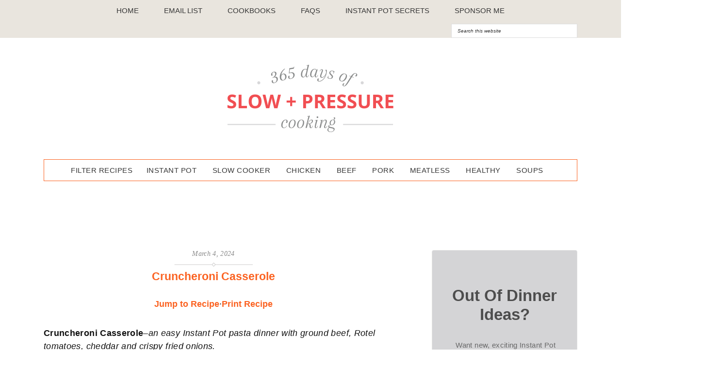

--- FILE ---
content_type: text/html; charset=UTF-8
request_url: https://www.365daysofcrockpot.com/cruncheroni-casserole/
body_size: 74011
content:
<!DOCTYPE html>
<html lang="en-US">
<head >
<meta charset="UTF-8" />
<meta name="viewport" content="width=device-width, initial-scale=1" />
<script data-no-optimize="1" data-cfasync="false">!function(){"use strict";const t={adt_ei:{identityApiKey:"plainText",source:"url",type:"plaintext",priority:1},adt_eih:{identityApiKey:"sha256",source:"urlh",type:"hashed",priority:2},sh_kit:{identityApiKey:"sha256",source:"urlhck",type:"hashed",priority:3}},e=Object.keys(t);function i(t){return function(t){const e=t.match(/((?=([a-z0-9._!#$%+^&*()[\]<>-]+))\2@[a-z0-9._-]+\.[a-z0-9._-]+)/gi);return e?e[0]:""}(function(t){return t.replace(/\s/g,"")}(t.toLowerCase()))}!async function(){const n=new URL(window.location.href),o=n.searchParams;let a=null;const r=Object.entries(t).sort(([,t],[,e])=>t.priority-e.priority).map(([t])=>t);for(const e of r){const n=o.get(e),r=t[e];if(!n||!r)continue;const c=decodeURIComponent(n),d="plaintext"===r.type&&i(c),s="hashed"===r.type&&c;if(d||s){a={value:c,config:r};break}}if(a){const{value:t,config:e}=a;window.adthrive=window.adthrive||{},window.adthrive.cmd=window.adthrive.cmd||[],window.adthrive.cmd.push(function(){window.adthrive.identityApi({source:e.source,[e.identityApiKey]:t},({success:i,data:n})=>{i?window.adthrive.log("info","Plugin","detectEmails",`Identity API called with ${e.type} email: ${t}`,n):window.adthrive.log("warning","Plugin","detectEmails",`Failed to call Identity API with ${e.type} email: ${t}`,n)})})}!function(t,e){const i=new URL(e);t.forEach(t=>i.searchParams.delete(t)),history.replaceState(null,"",i.toString())}(e,n)}()}();
</script><meta name='robots' content='index, follow, max-image-preview:large, max-snippet:-1, max-video-preview:-1' />
	<style>img:is([sizes="auto" i], [sizes^="auto," i]) { contain-intrinsic-size: 3000px 1500px }</style>
	<style data-no-optimize="1" data-cfasync="false">
	.adthrive-ad {
		margin-top: 10px;
		margin-bottom: 10px;
		text-align: center;
		overflow-x: visible;
		clear: both;
		line-height: 0;
	}
	.adthrive-ad {
min-width: 300px;
}

.site-footer {
    margin-bottom: 100px!important;
}

.adthrive-device-desktop .adthrive-recipe, .adthrive-device-tablet .adthrive-recipe{
float:right;
margin: 0 0 20px 20px !important;
}

@media print {
	.adthrive-ad{
		display:none;
		height:0;
		width:0;
	}
}

#AdThrive_Content_9_phone {
    margin-top: -115px;
    margin-bottom: 125px;
margin-left:-40px;
}

@media screen and (min-width: 1440px) {
body.single .adthrive-content, .adthrive-below-post {
width: 728px;
margin-left: -12px;
}
}

/* White Background For Mobile Sticky Video Player */
.adthrive-collapse-mobile-background {
background-color: #fff!important;
}
.adthrive-top-collapse-close > svg > * {
stroke: black;
font-family: sans-serif;
}
.adthrive-top-collapse-wrapper-video-title,
.adthrive-top-collapse-wrapper-bar a a.adthrive-learn-more-link {
color: black!important;
}
/* END White Background For Mobile Sticky Video Player */</style>
<script data-no-optimize="1" data-cfasync="false">
	window.adthriveCLS = {
		enabledLocations: ['Content', 'Recipe'],
		injectedSlots: [],
		injectedFromPlugin: true,
		branch: '7c0326a',bucket: 'prod',			};
	window.adthriveCLS.siteAds = {"betaTester":false,"targeting":[{"value":"5323749b208f222c05b9a64f","key":"siteId"},{"value":"6233884d4877507088f303c1","key":"organizationId"},{"value":"365 Days of Slow and Pressure Cooking","key":"siteName"},{"value":"AdThrive Edge","key":"service"},{"value":"on","key":"bidding"},{"value":["Food"],"key":"verticals"}],"siteUrl":"http://365daysofcrockpot.com/","siteId":"5323749b208f222c05b9a64f","siteName":"365 Days of Slow and Pressure Cooking","breakpoints":{"tablet":768,"desktop":1024},"cloudflare":null,"adUnits":[{"sequence":1,"thirdPartyAdUnitName":null,"targeting":[{"value":["Header"],"key":"location"}],"devices":["tablet"],"name":"Header_1","sticky":false,"location":"Header","dynamic":{"pageSelector":"","spacing":0,"max":1,"lazyMax":null,"enable":true,"lazy":false,"elementSelector":".site-header","skip":0,"classNames":[],"position":"afterbegin","every":1,"enabled":true},"stickyOverlapSelector":"","adSizes":[[728,90],[468,60],[320,50],[320,100],[300,50]],"priority":399,"autosize":true},{"sequence":null,"thirdPartyAdUnitName":null,"targeting":[{"value":["Sidebar"],"key":"location"}],"devices":["desktop"],"name":"Sidebar","sticky":false,"location":"Sidebar","dynamic":{"pageSelector":".blog, .single-post, .archive, .category","spacing":1,"max":2,"lazyMax":null,"enable":true,"lazy":false,"elementSelector":".sidebar-primary > .widget","skip":0,"classNames":["widget"],"position":"afterend","every":1,"enabled":true},"stickyOverlapSelector":"","adSizes":[[160,600],[336,280],[320,50],[300,600],[250,250],[1,1],[320,100],[300,1050],[300,50],[300,420],[300,250]],"priority":299,"autosize":true},{"sequence":9,"thirdPartyAdUnitName":null,"targeting":[{"value":["Sidebar"],"key":"location"},{"value":true,"key":"sticky"}],"devices":["desktop"],"name":"Sidebar_9","sticky":true,"location":"Sidebar","dynamic":{"pageSelector":"body:not(.postid-21461)","spacing":0,"max":1,"lazyMax":null,"enable":true,"lazy":false,"elementSelector":".sidebar-primary","skip":0,"classNames":[],"position":"beforeend","every":1,"enabled":true},"stickyOverlapSelector":".site-footer","adSizes":[[160,600],[336,280],[320,50],[300,600],[250,250],[1,1],[320,100],[300,1050],[300,50],[300,420],[300,250]],"priority":291,"autosize":true},{"sequence":null,"thirdPartyAdUnitName":null,"targeting":[{"value":["Content"],"key":"location"}],"devices":["desktop"],"name":"Content","sticky":false,"location":"Content","dynamic":{"pageSelector":".single-post","spacing":1,"max":1,"lazyMax":5,"enable":true,"lazy":true,"elementSelector":".content .entry-content >*:not(.tasty-roundups), .content .entry-content .tasty-roundups > *","skip":8,"classNames":[],"position":"afterend","every":1,"enabled":true},"stickyOverlapSelector":"","adSizes":[[728,90],[336,280],[320,50],[468,60],[970,90],[250,250],[1,1],[320,100],[970,250],[1,2],[300,50],[300,300],[552,334],[728,250],[300,250]],"priority":199,"autosize":true},{"sequence":null,"thirdPartyAdUnitName":null,"targeting":[{"value":["Content"],"key":"location"}],"devices":["tablet"],"name":"Content","sticky":false,"location":"Content","dynamic":{"pageSelector":".single-post","spacing":0.7,"max":1,"lazyMax":5,"enable":true,"lazy":true,"elementSelector":".content .entry-content >*:not(.tasty-roundups), .content .entry-content .tasty-roundups > *","skip":3,"classNames":[],"position":"afterend","every":1,"enabled":true},"stickyOverlapSelector":"","adSizes":[[728,90],[336,280],[320,50],[468,60],[970,90],[250,250],[1,1],[320,100],[970,250],[1,2],[300,50],[300,300],[552,334],[728,250],[300,250]],"priority":199,"autosize":true},{"sequence":null,"thirdPartyAdUnitName":null,"targeting":[{"value":["Content"],"key":"location"}],"devices":["phone"],"name":"Content","sticky":false,"location":"Content","dynamic":{"pageSelector":".single-post","spacing":1,"max":1,"lazyMax":5,"enable":true,"lazy":true,"elementSelector":".content .entry-content >*:not(.tasty-roundups), .content .entry-content .tasty-roundups > *","skip":3,"classNames":[],"position":"afterend","every":1,"enabled":true},"stickyOverlapSelector":"","adSizes":[[728,90],[336,280],[320,50],[468,60],[970,90],[250,250],[1,1],[320,100],[970,250],[1,2],[300,50],[300,300],[552,334],[728,250],[300,250]],"priority":199,"autosize":true},{"sequence":null,"thirdPartyAdUnitName":null,"targeting":[{"value":["Content"],"key":"location"}],"devices":["tablet","phone"],"name":"Content","sticky":false,"location":"Content","dynamic":{"pageSelector":".home, .blog","spacing":0,"max":0,"lazyMax":2,"enable":true,"lazy":true,"elementSelector":".post","skip":0,"classNames":[],"position":"afterend","every":2,"enabled":true},"stickyOverlapSelector":"","adSizes":[[728,90],[336,280],[320,50],[468,60],[970,90],[250,250],[1,1],[320,100],[970,250],[1,2],[300,50],[300,300],[552,334],[728,250],[300,250]],"priority":199,"autosize":true},{"sequence":1,"thirdPartyAdUnitName":null,"targeting":[{"value":["Recipe"],"key":"location"}],"devices":["tablet","desktop"],"name":"Recipe_1","sticky":false,"location":"Recipe","dynamic":{"pageSelector":"body:not(.tasty-recipes-print-view)","spacing":0.6,"max":2,"lazyMax":0,"enable":true,"lazy":false,"elementSelector":".tasty-recipes-ingredients li, .tasty-recipes-instructions li","skip":0,"classNames":[],"position":"beforebegin","every":1,"enabled":true},"stickyOverlapSelector":"","adSizes":[[320,50],[250,250],[1,1],[320,100],[1,2],[300,50],[320,300],[300,390],[300,250]],"priority":-101,"autosize":true},{"sequence":4,"thirdPartyAdUnitName":null,"targeting":[{"value":["Recipe"],"key":"location"}],"devices":["phone"],"name":"Recipe_4","sticky":false,"location":"Recipe","dynamic":{"pageSelector":"body:not(.tasty-recipes-print-view)","spacing":0,"max":0,"lazyMax":1,"enable":true,"lazy":true,"elementSelector":".tasty-recipes-ingredients","skip":0,"classNames":[],"position":"beforebegin","every":1,"enabled":true},"stickyOverlapSelector":"","adSizes":[[320,50],[250,250],[1,1],[320,100],[1,2],[300,50],[320,300],[300,390],[300,250]],"priority":-104,"autosize":true},{"sequence":1,"thirdPartyAdUnitName":null,"targeting":[{"value":["Recipe"],"key":"location"}],"devices":["phone"],"name":"Recipe_1","sticky":false,"location":"Recipe","dynamic":{"pageSelector":"body:not(.tasty-recipes-print-view)","spacing":0.6,"max":1,"lazyMax":2,"enable":true,"lazy":true,"elementSelector":".tasty-recipes-ingredients, .tasty-recipes-instructions li","skip":0,"classNames":[],"position":"afterend","every":1,"enabled":true},"stickyOverlapSelector":"","adSizes":[[320,50],[250,250],[1,1],[320,100],[1,2],[300,50],[320,300],[300,390],[300,250]],"priority":-101,"autosize":true},{"sequence":null,"thirdPartyAdUnitName":null,"targeting":[{"value":["Below Post"],"key":"location"}],"devices":["phone","tablet","desktop"],"name":"Below_Post","sticky":false,"location":"Below Post","dynamic":{"pageSelector":".single-post","spacing":0,"max":0,"lazyMax":1,"enable":true,"lazy":true,"elementSelector":".content .entry-content","skip":0,"classNames":[],"position":"beforeend","every":1,"enabled":true},"stickyOverlapSelector":"","adSizes":[[728,90],[336,280],[320,50],[468,60],[250,250],[1,1],[320,100],[300,250],[970,250],[728,250]],"priority":99,"autosize":true},{"sequence":null,"thirdPartyAdUnitName":null,"targeting":[{"value":["Footer"],"key":"location"},{"value":true,"key":"sticky"}],"devices":["phone","tablet","desktop"],"name":"Footer","sticky":true,"location":"Footer","dynamic":{"pageSelector":"body:not(.postid-21461)","spacing":0,"max":1,"lazyMax":null,"enable":true,"lazy":false,"elementSelector":"body","skip":0,"classNames":[],"position":"beforeend","every":1,"enabled":true},"stickyOverlapSelector":"","adSizes":[[320,50],[320,100],[728,90],[970,90],[468,60],[1,1],[300,50]],"priority":-1,"autosize":true}],"adDensityLayout":{"mobile":{"adDensity":0.26,"onePerViewport":false},"pageOverrides":[{"mobile":{"adDensity":0.3,"onePerViewport":false},"note":null,"pageSelector":".home, .blog","desktop":{"adDensity":0.26,"onePerViewport":false}},{"mobile":{"adDensity":0.26,"onePerViewport":false},"note":null,"pageSelector":".single-post","desktop":{"adDensity":0.26,"onePerViewport":false}}],"desktop":{"adDensity":0.26,"onePerViewport":false}},"adDensityEnabled":true,"siteExperiments":[],"adTypes":{"sponsorTileDesktop":true,"interscrollerDesktop":true,"nativeBelowPostDesktop":true,"miniscroller":true,"largeFormatsMobile":true,"nativeMobileContent":true,"inRecipeRecommendationMobile":true,"nativeMobileRecipe":true,"sponsorTileMobile":true,"expandableCatalogAdsMobile":false,"frameAdsMobile":true,"outstreamMobile":true,"nativeHeaderMobile":true,"frameAdsDesktop":true,"inRecipeRecommendationDesktop":true,"expandableFooterDesktop":true,"nativeDesktopContent":true,"outstreamDesktop":true,"animatedFooter":true,"skylineHeader":false,"expandableFooter":false,"nativeDesktopSidebar":true,"videoFootersMobile":true,"videoFootersDesktop":true,"interscroller":false,"nativeDesktopRecipe":true,"nativeHeaderDesktop":true,"nativeBelowPostMobile":true,"expandableCatalogAdsDesktop":false,"largeFormatsDesktop":true},"adOptions":{"theTradeDesk":true,"rtbhouse":true,"undertone":true,"sidebarConfig":{"dynamicStickySidebar":{"minHeight":1800,"enabled":false,"blockedSelectors":[]}},"footerCloseButton":true,"teads":true,"seedtag":true,"pmp":true,"thirtyThreeAcross":true,"sharethrough":true,"optimizeVideoPlayersForEarnings":true,"removeVideoTitleWrapper":true,"pubMatic":true,"contentTermsFooterEnabled":true,"infiniteScroll":false,"longerVideoAdPod":true,"yahoossp":true,"spa":false,"stickyContainerConfig":{"recipe":{"minHeight":null,"enabled":false},"recipeDesktop":{"minHeight":400,"enabled":false},"blockedSelectors":[],"stickyHeaderSelectors":[],"content":{"minHeight":null,"enabled":false},"recipeMobile":{"minHeight":400,"enabled":false}},"sonobi":true,"gatedPrint":{"siteEmailServiceProviderId":null,"defaultOptIn":false,"enabled":false,"newsletterPromptEnabled":false},"yieldmo":true,"footerSelector":"","amazonUAM":true,"gamMCMEnabled":true,"gamMCMChildNetworkCode":"29666840","stickyContainerAds":false,"rubiconMediaMath":true,"rubicon":true,"conversant":true,"openx":true,"customCreativeEnabled":true,"mobileHeaderHeight":1,"secColor":"#000000","unruly":true,"mediaGrid":true,"bRealTime":false,"adInViewTime":null,"gumgum":true,"comscoreFooter":true,"desktopInterstitial":false,"amx":true,"footerCloseButtonDesktop":true,"ozone":true,"isAutoOptimized":false,"adform":true,"comscoreTAL":true,"targetaff":true,"bgColor":"#FFFFFF","advancePlaylistOptions":{"playlistPlayer":{"enabled":true},"relatedPlayer":{"enabled":true,"applyToFirst":true}},"kargo":true,"liveRampATS":true,"footerCloseButtonMobile":true,"interstitialBlockedPageSelectors":"","prioritizeShorterVideoAds":true,"allowSmallerAdSizes":true,"comscore":"Food","blis":true,"wakeLock":{"desktopEnabled":true,"mobileValue":15,"mobileEnabled":true,"desktopValue":30},"mobileInterstitial":false,"tripleLift":true,"sensitiveCategories":[],"liveRamp":true,"adthriveEmailIdentity":true,"criteo":true,"nativo":true,"infiniteScrollOptions":{"selector":"","heightThreshold":0},"dynamicContentSlotLazyLoading":true,"clsOptimizedAds":true,"ogury":true,"verticals":["Food"],"inImage":false,"stackadapt":true,"usCMP":{"enabled":false,"regions":[]},"advancePlaylist":true,"medianet":true,"delayLoading":true,"inImageZone":null,"appNexus":true,"rise":true,"liveRampId":"","infiniteScrollRefresh":false,"indexExchange":true},"siteAdsProfiles":[],"thirdPartySiteConfig":{"partners":{"discounts":[]}},"featureRollouts":{"disable-restart-sticky-video-inactive":{"featureRolloutId":51,"data":null,"enabled":true}},"videoPlayers":{"contextual":{"autoplayCollapsibleEnabled":true,"overrideEmbedLocation":true,"defaultPlayerType":"collapse"},"videoEmbed":"wordpress","footerSelector":"","contentSpecificPlaylists":[],"players":[{"playlistId":"","pageSelector":"body.single","devices":["mobile"],"mobileLocation":"top-center","description":"","skip":2,"title":"","type":"stickyRelated","enabled":true,"elementSelector":".entry-content > p","id":4046240,"position":"afterend","saveVideoCloseState":false,"shuffle":false,"mobileHeaderSelector":"#wprmenu_bar","playerId":"HxUEjtt0","isCompleted":true},{"devices":["desktop","mobile"],"description":"","id":4046238,"title":"Stationary related player - desktop and mobile","type":"stationaryRelated","enabled":true,"playerId":"HxUEjtt0"},{"playlistId":"","pageSelector":"body.single","devices":["desktop"],"description":"","skip":2,"title":"","type":"stickyRelated","enabled":true,"elementSelector":".entry-content > p","id":4046239,"position":"afterend","saveVideoCloseState":false,"shuffle":false,"mobileHeaderSelector":null,"playerId":"HxUEjtt0","isCompleted":true},{"playlistId":"B6X5gipp","pageSelector":"body.single","devices":["desktop"],"description":"","skip":2,"title":"My Latest Videos","type":"stickyPlaylist","enabled":true,"footerSelector":"","elementSelector":".entry-content > p","id":4046241,"position":"afterend","saveVideoCloseState":false,"shuffle":true,"mobileHeaderSelector":null,"playerId":"9lb5QKgd","isCompleted":true},{"playlistId":"B6X5gipp","pageSelector":"body.single","devices":["mobile"],"mobileLocation":"top-center","description":"","skip":2,"title":"My Latest Videos","type":"stickyPlaylist","enabled":true,"footerSelector":"","elementSelector":".entry-content > *","id":4046242,"position":"afterend","saveVideoCloseState":false,"shuffle":true,"mobileHeaderSelector":"#wprmenu_bar","playerId":"9lb5QKgd","isCompleted":true}],"partners":{"theTradeDesk":true,"unruly":true,"mediaGrid":true,"undertone":true,"gumgum":true,"seedtag":true,"amx":true,"ozone":true,"adform":true,"pmp":true,"kargo":true,"connatix":true,"stickyOutstream":{"desktop":{"enabled":false},"blockedPageSelectors":"","mobileLocation":"bottom-left","allowOnHomepage":false,"mobile":{"enabled":false},"saveVideoCloseState":false,"mobileHeaderSelector":"","allowForPageWithStickyPlayer":{"enabled":false}},"sharethrough":true,"blis":true,"tripleLift":true,"pubMatic":true,"criteo":true,"yahoossp":true,"nativo":true,"stackadapt":true,"yieldmo":true,"amazonUAM":true,"medianet":true,"rubicon":true,"appNexus":true,"rise":true,"openx":true,"indexExchange":true}}};</script>

<script data-no-optimize="1" data-cfasync="false">
(function(w, d) {
	w.adthrive = w.adthrive || {};
	w.adthrive.cmd = w.adthrive.cmd || [];
	w.adthrive.plugin = 'adthrive-ads-3.10.0';
	w.adthrive.host = 'ads.adthrive.com';
	w.adthrive.integration = 'plugin';

	var commitParam = (w.adthriveCLS && w.adthriveCLS.bucket !== 'prod' && w.adthriveCLS.branch) ? '&commit=' + w.adthriveCLS.branch : '';

	var s = d.createElement('script');
	s.async = true;
	s.referrerpolicy='no-referrer-when-downgrade';
	s.src = 'https://' + w.adthrive.host + '/sites/5323749b208f222c05b9a64f/ads.min.js?referrer=' + w.encodeURIComponent(w.location.href) + commitParam + '&cb=' + (Math.floor(Math.random() * 100) + 1) + '';
	var n = d.getElementsByTagName('script')[0];
	n.parentNode.insertBefore(s, n);
})(window, document);
</script>
<link rel="dns-prefetch" href="https://ads.adthrive.com/"><link rel="preconnect" href="https://ads.adthrive.com/"><link rel="preconnect" href="https://ads.adthrive.com/" crossorigin>
	<!-- This site is optimized with the Yoast SEO plugin v26.8 - https://yoast.com/product/yoast-seo-wordpress/ -->
	<title>Cruncheroni Casserole - 365 Days of Slow Cooking and Pressure Cooking</title>
<link crossorigin data-rocket-preconnect href="https://assets.pinterest.com" rel="preconnect">
<link crossorigin data-rocket-preconnect href="https://ads.adthrive.com" rel="preconnect">
<link crossorigin data-rocket-preconnect href="https://www.googletagmanager.com" rel="preconnect">
<link crossorigin data-rocket-preconnect href="https://nutrifox.com" rel="preconnect">
<link crossorigin data-rocket-preconnect href="https://f.convertkit.com" rel="preconnect">
<link crossorigin data-rocket-preconnect href="https://365-days-of-cooking.kit.com" rel="preconnect"><link rel="preload" data-rocket-preload as="image" href="https://www.365daysofcrockpot.com/wp-content/uploads/2024/03/instant-pot-cruncheroni-casserole-683x1024.jpg" imagesrcset="https://www.365daysofcrockpot.com/wp-content/uploads/2024/03/instant-pot-cruncheroni-casserole-683x1024.jpg 683w, https://www.365daysofcrockpot.com/wp-content/uploads/2024/03/instant-pot-cruncheroni-casserole-800x1200.jpg 800w, https://www.365daysofcrockpot.com/wp-content/uploads/2024/03/instant-pot-cruncheroni-casserole-1024x1536.jpg 1024w, https://www.365daysofcrockpot.com/wp-content/uploads/2024/03/instant-pot-cruncheroni-casserole-1365x2048.jpg 1365w, https://www.365daysofcrockpot.com/wp-content/uploads/2024/03/instant-pot-cruncheroni-casserole-330x495.jpg 330w, https://www.365daysofcrockpot.com/wp-content/uploads/2024/03/instant-pot-cruncheroni-casserole-150x225.jpg 150w, https://www.365daysofcrockpot.com/wp-content/uploads/2024/03/instant-pot-cruncheroni-casserole-scaled.jpg 1707w" imagesizes="auto, (max-width: 683px) 100vw, 683px" fetchpriority="high">
	<meta name="description" content="Cruncheroni Casserole--an easy Instant Pot pasta dinner with ground beef, Rotel tomatoes, cheddar and crispy fried onions." />
	<link rel="canonical" href="https://www.365daysofcrockpot.com/cruncheroni-casserole/" />
	<meta property="og:locale" content="en_US" />
	<meta property="og:type" content="article" />
	<meta property="og:title" content="Cruncheroni Casserole - 365 Days of Slow Cooking and Pressure Cooking" />
	<meta property="og:description" content="Cruncheroni Casserole--an easy Instant Pot pasta dinner with ground beef, Rotel tomatoes, cheddar and crispy fried onions." />
	<meta property="og:url" content="https://www.365daysofcrockpot.com/cruncheroni-casserole/" />
	<meta property="og:site_name" content="365 Days of Slow Cooking and Pressure Cooking" />
	<meta property="article:author" content="https://www.facebook.com/365-days-of-slow-cooking-306087738781/" />
	<meta property="article:published_time" content="2024-03-04T20:40:55+00:00" />
	<meta property="article:modified_time" content="2024-03-04T20:43:22+00:00" />
	<meta property="og:image" content="https://www.365daysofcrockpot.com/wp-content/uploads/2024/03/instant-pot-cruncheroni-casserole-scaled.jpg" />
	<meta property="og:image:width" content="1707" />
	<meta property="og:image:height" content="2560" />
	<meta property="og:image:type" content="image/jpeg" />
	<meta name="author" content="Karen" />
	<meta name="twitter:card" content="summary_large_image" />
	<meta name="twitter:creator" content="@365dayscrockpot" />
	<meta name="twitter:label1" content="Written by" />
	<meta name="twitter:data1" content="Karen" />
	<meta name="twitter:label2" content="Est. reading time" />
	<meta name="twitter:data2" content="5 minutes" />
	<script type="application/ld+json" class="yoast-schema-graph">{"@context":"https://schema.org","@graph":[{"@type":"Article","@id":"https://www.365daysofcrockpot.com/cruncheroni-casserole/#article","isPartOf":{"@id":"https://www.365daysofcrockpot.com/cruncheroni-casserole/"},"author":{"name":"Karen","@id":"https://www.365daysofcrockpot.com/#/schema/person/116ce340b948b69c10a832c8bb24d767"},"headline":"Cruncheroni Casserole","datePublished":"2024-03-04T20:40:55+00:00","dateModified":"2024-03-04T20:43:22+00:00","wordCount":704,"commentCount":13,"publisher":{"@id":"https://www.365daysofcrockpot.com/#organization"},"image":{"@id":"https://www.365daysofcrockpot.com/cruncheroni-casserole/#primaryimage"},"thumbnailUrl":"https://www.365daysofcrockpot.com/wp-content/uploads/2024/03/instant-pot-cruncheroni-casserole-scaled.jpg","keywords":["casseroles"],"articleSection":["All Recipes","Beef","Instant Pot","Pasta"],"inLanguage":"en-US","potentialAction":[{"@type":"CommentAction","name":"Comment","target":["https://www.365daysofcrockpot.com/cruncheroni-casserole/#respond"]}]},{"@type":"WebPage","@id":"https://www.365daysofcrockpot.com/cruncheroni-casserole/","url":"https://www.365daysofcrockpot.com/cruncheroni-casserole/","name":"Cruncheroni Casserole - 365 Days of Slow Cooking and Pressure Cooking","isPartOf":{"@id":"https://www.365daysofcrockpot.com/#website"},"primaryImageOfPage":{"@id":"https://www.365daysofcrockpot.com/cruncheroni-casserole/#primaryimage"},"image":{"@id":"https://www.365daysofcrockpot.com/cruncheroni-casserole/#primaryimage"},"thumbnailUrl":"https://www.365daysofcrockpot.com/wp-content/uploads/2024/03/instant-pot-cruncheroni-casserole-scaled.jpg","datePublished":"2024-03-04T20:40:55+00:00","dateModified":"2024-03-04T20:43:22+00:00","description":"Cruncheroni Casserole--an easy Instant Pot pasta dinner with ground beef, Rotel tomatoes, cheddar and crispy fried onions.","breadcrumb":{"@id":"https://www.365daysofcrockpot.com/cruncheroni-casserole/#breadcrumb"},"inLanguage":"en-US","potentialAction":[{"@type":"ReadAction","target":["https://www.365daysofcrockpot.com/cruncheroni-casserole/"]}]},{"@type":"ImageObject","inLanguage":"en-US","@id":"https://www.365daysofcrockpot.com/cruncheroni-casserole/#primaryimage","url":"https://www.365daysofcrockpot.com/wp-content/uploads/2024/03/instant-pot-cruncheroni-casserole-scaled.jpg","contentUrl":"https://www.365daysofcrockpot.com/wp-content/uploads/2024/03/instant-pot-cruncheroni-casserole-scaled.jpg","width":1707,"height":2560},{"@type":"BreadcrumbList","@id":"https://www.365daysofcrockpot.com/cruncheroni-casserole/#breadcrumb","itemListElement":[{"@type":"ListItem","position":1,"name":"Home","item":"https://www.365daysofcrockpot.com/"},{"@type":"ListItem","position":2,"name":"Cruncheroni Casserole"}]},{"@type":"WebSite","@id":"https://www.365daysofcrockpot.com/#website","url":"https://www.365daysofcrockpot.com/","name":"365 Days of Slow Cooking and Pressure Cooking","description":"Easy slow cooker and Instant Pot recipes for each day of the year","publisher":{"@id":"https://www.365daysofcrockpot.com/#organization"},"potentialAction":[{"@type":"SearchAction","target":{"@type":"EntryPoint","urlTemplate":"https://www.365daysofcrockpot.com/?s={search_term_string}"},"query-input":{"@type":"PropertyValueSpecification","valueRequired":true,"valueName":"search_term_string"}}],"inLanguage":"en-US"},{"@type":"Organization","@id":"https://www.365daysofcrockpot.com/#organization","name":"365 Days of Slow Cooking and Pressure Cooking","url":"https://www.365daysofcrockpot.com/","logo":{"@type":"ImageObject","inLanguage":"en-US","@id":"https://www.365daysofcrockpot.com/#/schema/logo/image/","url":"https://www.365daysofcrockpot.com/wp-content/uploads/2020/08/365-Logo-new.png","contentUrl":"https://www.365daysofcrockpot.com/wp-content/uploads/2020/08/365-Logo-new.png","width":1062,"height":480,"caption":"365 Days of Slow Cooking and Pressure Cooking"},"image":{"@id":"https://www.365daysofcrockpot.com/#/schema/logo/image/"}},{"@type":"Person","@id":"https://www.365daysofcrockpot.com/#/schema/person/116ce340b948b69c10a832c8bb24d767","name":"Karen","image":{"@type":"ImageObject","inLanguage":"en-US","@id":"https://www.365daysofcrockpot.com/#/schema/person/image/","url":"https://secure.gravatar.com/avatar/b3141c57454a539cfee905dd97215fb817de296e4407b2fb24a43516fea0b59b?s=96&d=mm&r=g","contentUrl":"https://secure.gravatar.com/avatar/b3141c57454a539cfee905dd97215fb817de296e4407b2fb24a43516fea0b59b?s=96&d=mm&r=g","caption":"Karen"},"description":"I know that dinner time can be less than relaxing. Busy schedules and cranky kids and a hundred other things can lead to weariness when it comes to putting dinner on the table. I can help! I make homemade, family-friendly slow cooker dinners and share the recipes with you.","sameAs":["http://www.365daysofcrockpot.com","https://www.facebook.com/365-days-of-slow-cooking-306087738781/","https://x.com/365dayscrockpot"],"url":"https://www.365daysofcrockpot.com/author/karenbellessapetersengmail-com/"},{"@context":"https://schema.org/","@type":"ItemList","itemListElement":[{"@type":"ListItem","position":1,"url":"https://www.365daysofcrockpot.com/childhood-casserole/"},{"@type":"ListItem","position":2,"url":"https://www.365daysofcrockpot.com/darius-rucker-casserole/"},{"@type":"ListItem","position":3,"url":"https://www.365daysofcrockpot.com/now-or-later-casserole/"},{"@type":"ListItem","position":4,"url":"https://www.365daysofcrockpot.com/north-dakota-casserole/"}],"@id":"https://www.365daysofcrockpot.com/cruncheroni-casserole/#itemlist","mainEntityOfPage":"https://www.365daysofcrockpot.com/cruncheroni-casserole/"},{"@context":"https://schema.org/","@type":"Recipe","name":"Cruncheroni Casserole","description":"An easy Instant Pot pasta dinner with ground beef, Rotel tomatoes, cheddar and crispy fried onions.","author":{"@type":"Person","name":"365 Days of Slow and Pressure Cooking"},"image":["https://www.365daysofcrockpot.com/wp-content/uploads/2024/03/instant-pot-cruncheroni-casserole-scaled-225x225.jpg","https://www.365daysofcrockpot.com/wp-content/uploads/2024/03/instant-pot-cruncheroni-casserole-scaled-260x195.jpg","https://www.365daysofcrockpot.com/wp-content/uploads/2024/03/instant-pot-cruncheroni-casserole-scaled-320x180.jpg","https://www.365daysofcrockpot.com/wp-content/uploads/2024/03/instant-pot-cruncheroni-casserole-scaled.jpg"],"url":"https://www.365daysofcrockpot.com/cruncheroni-casserole/","recipeIngredient":["1 pound lean ground beef (I used 93/7)","¾ tsp kosher salt","¾ tsp black pepper","1 ½ tsp garlic powder","2 Tbsp dried minced onion (or 1 tsp onion powder)","2 cups beef broth","8 ounces uncooked radiatore pasta (or elbow macaroni)","1 (10 oz) can Rotel (I used mild)","1 (10.5 oz) can cream of mushroom soup","½ cup shredded sharp cheddar cheese","½ cup French&#8217;s Crispy Fried Onions"],"recipeInstructions":[{"@type":"HowToStep","text":"Turn Instant Pot to saute setting. When display says HOT add in the beef and break it up. Stir in the salt, pepper, garlic powder and onion. Brown for about 5 minutes. ","url":"https://www.365daysofcrockpot.com/cruncheroni-casserole/#instruction-step-1"},{"@type":"HowToStep","text":"Pour in the broth and scrape bottom of pot so that nothing is sticking. Turn off Instant Pot. ","url":"https://www.365daysofcrockpot.com/cruncheroni-casserole/#instruction-step-2"},{"@type":"HowToStep","text":"Evenly sprinkle in the pasta. Then dump in the Rotel and cream of mushroom on top. Don&#8217;t stir.","url":"https://www.365daysofcrockpot.com/cruncheroni-casserole/#instruction-step-3"},{"@type":"HowToStep","text":"Cover Instant Pot and secure the lid. Make sure valve is set to sealing. Set the manual/pressure cook button to 3 minutes. When time is up let pot sit for 10 minutes and then move valve to venting. Remove the lid.","url":"https://www.365daysofcrockpot.com/cruncheroni-casserole/#instruction-step-4"},{"@type":"HowToStep","text":"Stir well. Sprinkle cheese on top and let it melt. Sprinkle the french fried onions on top and serve. ","url":"https://www.365daysofcrockpot.com/cruncheroni-casserole/#instruction-step-5"}],"prepTime":"PT20M","cookTime":"PT3M","totalTime":"PT23M","recipeYield":["6","6 servings"],"recipeCategory":"Beef","cookingMethod":"Instant Pot","aggregateRating":{"@type":"AggregateRating","reviewCount":"3","ratingValue":"4.7"},"nutrition":{"servingSize":null,"calories":"381 calories","sugarContent":"2.7 g","sodiumContent":"961.8 mg","fatContent":"14.1 g","saturatedFatContent":"5.9 g","transFatContent":"0.4 g","carbohydrateContent":"36.9 g","fiberContent":"2.5 g","proteinContent":"24.8 g","cholesterolContent":"56.8 mg","@type":"nutritionInformation"},"review":[{"@type":"Review","reviewRating":{"@type":"Rating","ratingValue":"5"},"author":{"@type":"Person","name":"Joyce"},"datePublished":"2024-03-09","reviewBody":"The crispy onions made this dish the bomb at our house!!!!  You're receipes never fail me. I always look forward to see what  recipe is next in my email. THANK YOU! And God bless you and yours!"}],"datePublished":"2024-03-04","@id":"https://www.365daysofcrockpot.com/cruncheroni-casserole/#recipe","isPartOf":{"@id":"https://www.365daysofcrockpot.com/cruncheroni-casserole/#article"},"mainEntityOfPage":"https://www.365daysofcrockpot.com/cruncheroni-casserole/"}]}</script>
	<!-- / Yoast SEO plugin. -->


<link rel='dns-prefetch' href='//365-days-of-cooking.kit.com' />
<link rel="alternate" type="application/rss+xml" title="365 Days of Slow Cooking and Pressure Cooking &raquo; Feed" href="https://www.365daysofcrockpot.com/feed/" />
<link rel="alternate" type="application/rss+xml" title="365 Days of Slow Cooking and Pressure Cooking &raquo; Comments Feed" href="https://www.365daysofcrockpot.com/comments/feed/" />
<link rel="alternate" type="application/rss+xml" title="365 Days of Slow Cooking and Pressure Cooking &raquo; Cruncheroni Casserole Comments Feed" href="https://www.365daysofcrockpot.com/cruncheroni-casserole/feed/" />
<link rel="alternate" type="application/rss+xml" title="365 Days of Slow Cooking and Pressure Cooking &raquo; Stories Feed" href="https://www.365daysofcrockpot.com/web-stories/feed/"><link rel='stylesheet' id='365-days-of-slow-cooking-css' href='https://www.365daysofcrockpot.com/wp-content/themes/365SC/style.css' type='text/css' media='all' />
<style id='wp-emoji-styles-inline-css' type='text/css'>

	img.wp-smiley, img.emoji {
		display: inline !important;
		border: none !important;
		box-shadow: none !important;
		height: 1em !important;
		width: 1em !important;
		margin: 0 0.07em !important;
		vertical-align: -0.1em !important;
		background: none !important;
		padding: 0 !important;
	}
</style>
<link rel='stylesheet' id='wp-block-library-css' href='https://www.365daysofcrockpot.com/wp-includes/css/dist/block-library/style.min.css' type='text/css' media='all' />
<style id='classic-theme-styles-inline-css' type='text/css'>
/*! This file is auto-generated */
.wp-block-button__link{color:#fff;background-color:#32373c;border-radius:9999px;box-shadow:none;text-decoration:none;padding:calc(.667em + 2px) calc(1.333em + 2px);font-size:1.125em}.wp-block-file__button{background:#32373c;color:#fff;text-decoration:none}
</style>
<link rel='stylesheet' id='convertkit-broadcasts-css' href='https://www.365daysofcrockpot.com/wp-content/plugins/convertkit/resources/frontend/css/broadcasts.css' type='text/css' media='all' />
<link rel='stylesheet' id='convertkit-button-css' href='https://www.365daysofcrockpot.com/wp-content/plugins/convertkit/resources/frontend/css/button.css' type='text/css' media='all' />
<link rel='stylesheet' id='convertkit-form-css' href='https://www.365daysofcrockpot.com/wp-content/plugins/convertkit/resources/frontend/css/form.css' type='text/css' media='all' />
<link rel='stylesheet' id='convertkit-form-builder-field-css' href='https://www.365daysofcrockpot.com/wp-content/plugins/convertkit/resources/frontend/css/form-builder.css' type='text/css' media='all' />
<link rel='stylesheet' id='convertkit-form-builder-css' href='https://www.365daysofcrockpot.com/wp-content/plugins/convertkit/resources/frontend/css/form-builder.css' type='text/css' media='all' />
<style id='global-styles-inline-css' type='text/css'>
:root{--wp--preset--aspect-ratio--square: 1;--wp--preset--aspect-ratio--4-3: 4/3;--wp--preset--aspect-ratio--3-4: 3/4;--wp--preset--aspect-ratio--3-2: 3/2;--wp--preset--aspect-ratio--2-3: 2/3;--wp--preset--aspect-ratio--16-9: 16/9;--wp--preset--aspect-ratio--9-16: 9/16;--wp--preset--color--black: #000000;--wp--preset--color--cyan-bluish-gray: #abb8c3;--wp--preset--color--white: #ffffff;--wp--preset--color--pale-pink: #f78da7;--wp--preset--color--vivid-red: #cf2e2e;--wp--preset--color--luminous-vivid-orange: #ff6900;--wp--preset--color--luminous-vivid-amber: #fcb900;--wp--preset--color--light-green-cyan: #7bdcb5;--wp--preset--color--vivid-green-cyan: #00d084;--wp--preset--color--pale-cyan-blue: #8ed1fc;--wp--preset--color--vivid-cyan-blue: #0693e3;--wp--preset--color--vivid-purple: #9b51e0;--wp--preset--gradient--vivid-cyan-blue-to-vivid-purple: linear-gradient(135deg,rgba(6,147,227,1) 0%,rgb(155,81,224) 100%);--wp--preset--gradient--light-green-cyan-to-vivid-green-cyan: linear-gradient(135deg,rgb(122,220,180) 0%,rgb(0,208,130) 100%);--wp--preset--gradient--luminous-vivid-amber-to-luminous-vivid-orange: linear-gradient(135deg,rgba(252,185,0,1) 0%,rgba(255,105,0,1) 100%);--wp--preset--gradient--luminous-vivid-orange-to-vivid-red: linear-gradient(135deg,rgba(255,105,0,1) 0%,rgb(207,46,46) 100%);--wp--preset--gradient--very-light-gray-to-cyan-bluish-gray: linear-gradient(135deg,rgb(238,238,238) 0%,rgb(169,184,195) 100%);--wp--preset--gradient--cool-to-warm-spectrum: linear-gradient(135deg,rgb(74,234,220) 0%,rgb(151,120,209) 20%,rgb(207,42,186) 40%,rgb(238,44,130) 60%,rgb(251,105,98) 80%,rgb(254,248,76) 100%);--wp--preset--gradient--blush-light-purple: linear-gradient(135deg,rgb(255,206,236) 0%,rgb(152,150,240) 100%);--wp--preset--gradient--blush-bordeaux: linear-gradient(135deg,rgb(254,205,165) 0%,rgb(254,45,45) 50%,rgb(107,0,62) 100%);--wp--preset--gradient--luminous-dusk: linear-gradient(135deg,rgb(255,203,112) 0%,rgb(199,81,192) 50%,rgb(65,88,208) 100%);--wp--preset--gradient--pale-ocean: linear-gradient(135deg,rgb(255,245,203) 0%,rgb(182,227,212) 50%,rgb(51,167,181) 100%);--wp--preset--gradient--electric-grass: linear-gradient(135deg,rgb(202,248,128) 0%,rgb(113,206,126) 100%);--wp--preset--gradient--midnight: linear-gradient(135deg,rgb(2,3,129) 0%,rgb(40,116,252) 100%);--wp--preset--font-size--small: 13px;--wp--preset--font-size--medium: 20px;--wp--preset--font-size--large: 36px;--wp--preset--font-size--x-large: 42px;--wp--preset--spacing--20: 0.44rem;--wp--preset--spacing--30: 0.67rem;--wp--preset--spacing--40: 1rem;--wp--preset--spacing--50: 1.5rem;--wp--preset--spacing--60: 2.25rem;--wp--preset--spacing--70: 3.38rem;--wp--preset--spacing--80: 5.06rem;--wp--preset--shadow--natural: 6px 6px 9px rgba(0, 0, 0, 0.2);--wp--preset--shadow--deep: 12px 12px 50px rgba(0, 0, 0, 0.4);--wp--preset--shadow--sharp: 6px 6px 0px rgba(0, 0, 0, 0.2);--wp--preset--shadow--outlined: 6px 6px 0px -3px rgba(255, 255, 255, 1), 6px 6px rgba(0, 0, 0, 1);--wp--preset--shadow--crisp: 6px 6px 0px rgba(0, 0, 0, 1);}:where(.is-layout-flex){gap: 0.5em;}:where(.is-layout-grid){gap: 0.5em;}body .is-layout-flex{display: flex;}.is-layout-flex{flex-wrap: wrap;align-items: center;}.is-layout-flex > :is(*, div){margin: 0;}body .is-layout-grid{display: grid;}.is-layout-grid > :is(*, div){margin: 0;}:where(.wp-block-columns.is-layout-flex){gap: 2em;}:where(.wp-block-columns.is-layout-grid){gap: 2em;}:where(.wp-block-post-template.is-layout-flex){gap: 1.25em;}:where(.wp-block-post-template.is-layout-grid){gap: 1.25em;}.has-black-color{color: var(--wp--preset--color--black) !important;}.has-cyan-bluish-gray-color{color: var(--wp--preset--color--cyan-bluish-gray) !important;}.has-white-color{color: var(--wp--preset--color--white) !important;}.has-pale-pink-color{color: var(--wp--preset--color--pale-pink) !important;}.has-vivid-red-color{color: var(--wp--preset--color--vivid-red) !important;}.has-luminous-vivid-orange-color{color: var(--wp--preset--color--luminous-vivid-orange) !important;}.has-luminous-vivid-amber-color{color: var(--wp--preset--color--luminous-vivid-amber) !important;}.has-light-green-cyan-color{color: var(--wp--preset--color--light-green-cyan) !important;}.has-vivid-green-cyan-color{color: var(--wp--preset--color--vivid-green-cyan) !important;}.has-pale-cyan-blue-color{color: var(--wp--preset--color--pale-cyan-blue) !important;}.has-vivid-cyan-blue-color{color: var(--wp--preset--color--vivid-cyan-blue) !important;}.has-vivid-purple-color{color: var(--wp--preset--color--vivid-purple) !important;}.has-black-background-color{background-color: var(--wp--preset--color--black) !important;}.has-cyan-bluish-gray-background-color{background-color: var(--wp--preset--color--cyan-bluish-gray) !important;}.has-white-background-color{background-color: var(--wp--preset--color--white) !important;}.has-pale-pink-background-color{background-color: var(--wp--preset--color--pale-pink) !important;}.has-vivid-red-background-color{background-color: var(--wp--preset--color--vivid-red) !important;}.has-luminous-vivid-orange-background-color{background-color: var(--wp--preset--color--luminous-vivid-orange) !important;}.has-luminous-vivid-amber-background-color{background-color: var(--wp--preset--color--luminous-vivid-amber) !important;}.has-light-green-cyan-background-color{background-color: var(--wp--preset--color--light-green-cyan) !important;}.has-vivid-green-cyan-background-color{background-color: var(--wp--preset--color--vivid-green-cyan) !important;}.has-pale-cyan-blue-background-color{background-color: var(--wp--preset--color--pale-cyan-blue) !important;}.has-vivid-cyan-blue-background-color{background-color: var(--wp--preset--color--vivid-cyan-blue) !important;}.has-vivid-purple-background-color{background-color: var(--wp--preset--color--vivid-purple) !important;}.has-black-border-color{border-color: var(--wp--preset--color--black) !important;}.has-cyan-bluish-gray-border-color{border-color: var(--wp--preset--color--cyan-bluish-gray) !important;}.has-white-border-color{border-color: var(--wp--preset--color--white) !important;}.has-pale-pink-border-color{border-color: var(--wp--preset--color--pale-pink) !important;}.has-vivid-red-border-color{border-color: var(--wp--preset--color--vivid-red) !important;}.has-luminous-vivid-orange-border-color{border-color: var(--wp--preset--color--luminous-vivid-orange) !important;}.has-luminous-vivid-amber-border-color{border-color: var(--wp--preset--color--luminous-vivid-amber) !important;}.has-light-green-cyan-border-color{border-color: var(--wp--preset--color--light-green-cyan) !important;}.has-vivid-green-cyan-border-color{border-color: var(--wp--preset--color--vivid-green-cyan) !important;}.has-pale-cyan-blue-border-color{border-color: var(--wp--preset--color--pale-cyan-blue) !important;}.has-vivid-cyan-blue-border-color{border-color: var(--wp--preset--color--vivid-cyan-blue) !important;}.has-vivid-purple-border-color{border-color: var(--wp--preset--color--vivid-purple) !important;}.has-vivid-cyan-blue-to-vivid-purple-gradient-background{background: var(--wp--preset--gradient--vivid-cyan-blue-to-vivid-purple) !important;}.has-light-green-cyan-to-vivid-green-cyan-gradient-background{background: var(--wp--preset--gradient--light-green-cyan-to-vivid-green-cyan) !important;}.has-luminous-vivid-amber-to-luminous-vivid-orange-gradient-background{background: var(--wp--preset--gradient--luminous-vivid-amber-to-luminous-vivid-orange) !important;}.has-luminous-vivid-orange-to-vivid-red-gradient-background{background: var(--wp--preset--gradient--luminous-vivid-orange-to-vivid-red) !important;}.has-very-light-gray-to-cyan-bluish-gray-gradient-background{background: var(--wp--preset--gradient--very-light-gray-to-cyan-bluish-gray) !important;}.has-cool-to-warm-spectrum-gradient-background{background: var(--wp--preset--gradient--cool-to-warm-spectrum) !important;}.has-blush-light-purple-gradient-background{background: var(--wp--preset--gradient--blush-light-purple) !important;}.has-blush-bordeaux-gradient-background{background: var(--wp--preset--gradient--blush-bordeaux) !important;}.has-luminous-dusk-gradient-background{background: var(--wp--preset--gradient--luminous-dusk) !important;}.has-pale-ocean-gradient-background{background: var(--wp--preset--gradient--pale-ocean) !important;}.has-electric-grass-gradient-background{background: var(--wp--preset--gradient--electric-grass) !important;}.has-midnight-gradient-background{background: var(--wp--preset--gradient--midnight) !important;}.has-small-font-size{font-size: var(--wp--preset--font-size--small) !important;}.has-medium-font-size{font-size: var(--wp--preset--font-size--medium) !important;}.has-large-font-size{font-size: var(--wp--preset--font-size--large) !important;}.has-x-large-font-size{font-size: var(--wp--preset--font-size--x-large) !important;}
:where(.wp-block-post-template.is-layout-flex){gap: 1.25em;}:where(.wp-block-post-template.is-layout-grid){gap: 1.25em;}
:where(.wp-block-columns.is-layout-flex){gap: 2em;}:where(.wp-block-columns.is-layout-grid){gap: 2em;}
:root :where(.wp-block-pullquote){font-size: 1.5em;line-height: 1.6;}
</style>
<link rel='stylesheet' id='hamburger.css-css' href='https://www.365daysofcrockpot.com/wp-content/plugins/wp-responsive-menu/assets/css/wpr-hamburger.css' type='text/css' media='all' />
<link rel='stylesheet' id='wprmenu.css-css' href='https://www.365daysofcrockpot.com/wp-content/plugins/wp-responsive-menu/assets/css/wprmenu.css' type='text/css' media='all' />
<style id='wprmenu.css-inline-css' type='text/css'>
@media only screen and ( max-width: 1024px ) {html body div.wprm-wrapper {overflow: scroll;}html body div.wprm-overlay{ background: rgb(0,0,0) }#wprmenu_bar {background-image: url();background-size: cover ;background-repeat: repeat;}#wprmenu_bar {background-color: #e9e5de;}html body div#mg-wprm-wrap .wpr_submit .icon.icon-search {color: #ffffff;}#wprmenu_bar .menu_title,#wprmenu_bar .wprmenu_icon_menu,#wprmenu_bar .menu_title a {color: #000000;}#wprmenu_bar .menu_title a {font-size: 20px;font-weight: normal;}#mg-wprm-wrap li.menu-item a {font-size: 15px;text-transform: uppercase;font-weight: normal;}#mg-wprm-wrap li.menu-item-has-children ul.sub-menu a {font-size: 15px;text-transform: uppercase;font-weight: normal;}#mg-wprm-wrap li.current-menu-item > a {background: #ffffff;}#mg-wprm-wrap li.current-menu-item > a,#mg-wprm-wrap li.current-menu-item span.wprmenu_icon{color: #000000 !important;}#mg-wprm-wrap {background-color: #e9e5de;}.cbp-spmenu-push-toright,.cbp-spmenu-push-toright .mm-slideout {left: 80% ;}.cbp-spmenu-push-toleft {left: -80% ;}#mg-wprm-wrap.cbp-spmenu-right,#mg-wprm-wrap.cbp-spmenu-left,#mg-wprm-wrap.cbp-spmenu-right.custom,#mg-wprm-wrap.cbp-spmenu-left.custom,.cbp-spmenu-vertical {width: 80%;max-width: 400px;}#mg-wprm-wrap ul#wprmenu_menu_ul li.menu-item a,div#mg-wprm-wrap ul li span.wprmenu_icon {color: #000000;}#mg-wprm-wrap ul#wprmenu_menu_ul li.menu-item:valid ~ a{color: #000000;}#mg-wprm-wrap ul#wprmenu_menu_ul li.menu-item a:hover {background: #ffffff;color: #000000 !important;}div#mg-wprm-wrap ul>li:hover>span.wprmenu_icon {color: #000000 !important;}.wprmenu_bar .hamburger-inner,.wprmenu_bar .hamburger-inner::before,.wprmenu_bar .hamburger-inner::after {background: #000000;}.wprmenu_bar .hamburger:hover .hamburger-inner,.wprmenu_bar .hamburger:hover .hamburger-inner::before,.wprmenu_bar .hamburger:hover .hamburger-inner::after {background: #d1d1d1;}div.wprmenu_bar div.hamburger{padding-right: 6px !important;}#wprmenu_menu.left {width:80%;left: -80%;right: auto;}#wprmenu_menu.right {width:80%;right: -80%;left: auto;}html body div#wprmenu_bar {height : 42px;}#mg-wprm-wrap.cbp-spmenu-left,#mg-wprm-wrap.cbp-spmenu-right,#mg-widgetmenu-wrap.cbp-spmenu-widget-left,#mg-widgetmenu-wrap.cbp-spmenu-widget-right {top: 42px !important;}.wprmenu_bar .hamburger {float: left;}.wprmenu_bar #custom_menu_icon.hamburger {top: px;left: px;float: left !important;background-color: #cccccc;}.nav-secondary,.nav-primary{ display: none !important; }.wpr_custom_menu #custom_menu_icon {display: block;}html { padding-top: 42px !important; }#wprmenu_bar,#mg-wprm-wrap { display: block; }div#wpadminbar { position: fixed; }}
</style>
<link rel='stylesheet' id='wpr_icons-css' href='https://www.365daysofcrockpot.com/wp-content/plugins/wp-responsive-menu/inc/assets/icons/wpr-icons.css' type='text/css' media='all' />
<link rel='stylesheet' id='simple-social-icons-font-css' href='https://www.365daysofcrockpot.com/wp-content/plugins/simple-social-icons/css/style.css' type='text/css' media='all' />
<style id='tasty-recipes-before-inline-css' type='text/css'>
body{--tr-star-color:#F2B955;--tr-radius:2px}
</style>
<link rel='stylesheet' id='tasty-recipes-main-css' href='https://www.365daysofcrockpot.com/wp-content/plugins/tasty-recipes-lite/assets/dist/recipe.css' type='text/css' media='all' />
<style id='tasty-recipes-main-inline-css' type='text/css'>
/* Bold recipe card styles. */ .tasty-recipes{border:5px solid #667;margin-top:6em;margin-bottom:4em}.tasty-recipes.tasty-recipes-has-plug{margin-bottom:1em}.tasty-recipes-plug{margin-bottom:4em}.tasty-recipes-print-button{display:none}.tasty-recipes-image-shim{height:69.5px;clear:both}.tasty-recipes-entry-header{background-color:#667;color:#fff;text-align:center;padding-top:35px;padding-bottom:1.5em;padding-left:2.5em;padding-right:2.5em}.tasty-recipes-entry-header.tasty-recipes-has-image{padding-top:0px}.tasty-recipes-entry-header .tasty-recipes-image{float:none;text-align:center;transform:translateY(-115px);margin-bottom:1em;/* Decide if we need this */}.tasty-recipes-entry-header .tasty-recipes-image img{-webkit-border-radius:50%;-moz-border-radius:50%;border-radius:50%;border:5px solid #667;height:150px;width:150px;display:inline-block;object-fit:cover}.tasty-recipes-entry-header h2{font-size:2em;font-weight:400;text-transform:lowercase;margin-bottom:0;text-align:center;color:#fff;margin-top:0;padding-top:0;padding-bottom:0}.tasty-recipes-has-image .tasty-recipes-entry-header h2{margin-top:-115px}.tasty-recipes-entry-header hr{border:1px solid #b7bbc6;background-color:#b7bbc6;margin-bottom:1em;margin-top:1em}.tasty-recipes-entry-header div.tasty-recipes-rating{text-decoration:none;border:none;display:block;font-size:1.375em}.tasty-recipes-entry-header .tasty-recipes-rating:hover{text-decoration:none}.tasty-recipes-entry-header .tasty-recipes-rating p{margin-bottom:0}.tasty-recipes-no-ratings-buttons .unchecked,.tasty-recipes-no-ratings-buttons .checked,.tasty-recipes-entry-header span.tasty-recipes-rating{color:#fff;color:var(--tr-star-color,#fff)}.tasty-recipes-entry-header .rating-label{font-style:italic;color:#b7bbc6;font-size:0.6875em;display:block}.tasty-recipes,.tasty-recipes-ratings{--tr-star-size:0.97em!important;--tr-star-margin:0.5em!important}.tasty-recipes-entry-header .tasty-recipes-details{margin-top:1em}.tasty-recipes-entry-header .tasty-recipes-details ul{list-style-type:none;margin:0}.tasty-recipes-entry-header .tasty-recipes-details ul li{display:inline-block;margin-left:0.5em;margin-right:0.5em;font-size:1em;line-height:2.5em;color:#fff}@media only screen and (max-width:520px){.tasty-recipes-entry-header .tasty-recipes-details .detail-icon{height:0.8em;margin-top:0.4em}.tasty-recipes-entry-header .tasty-recipes-details ul li{font-size:0.875em;line-height:1.75em}}@media only screen and (min-width:520px){.tasty-recipes-entry-header .tasty-recipes-details .detail-icon{height:1em;margin-top:0.6em}.tasty-recipes-entry-header .tasty-recipes-details ul li{font-size:1em;line-height:2.5em}}.tasty-recipes-entry-header .tasty-recipes-details .tasty-recipes-label{font-style:italic;color:#b7bbc6;margin-right:0.125em}.tasty-recipes-entry-header .tasty-recipes-details .detail-icon{vertical-align:top;margin-right:0.2em;display:inline-block;color:#FFF}.tasty-recipes-entry-header .tasty-recipes-details .author a{color:inherit;text-decoration:underline}.tasty-recipes-entry-content{padding-top:1.25em}.tasty-recipes-entry-content .tasty-recipes-buttons{margin-bottom:1.25em;margin-left:1.25em;margin-right:1.25em}.tasty-recipes-entry-content .tasty-recipes-buttons:after{content:' ';display:block;clear:both}.tasty-recipes-entry-content .tasty-recipes-button-wrap{width:50%;display:inline-block;float:left;box-sizing:border-box}.tasty-recipes-quick-links a.button,.tasty-recipes-entry-content .tasty-recipes-buttons a{text-transform:uppercase;text-align:center;display:block;color:#fff;color:var(--tr-button-text-color,#fff);background-color:#667;background-color:var(--tr-button-color,#666677);font-size:1em;line-height:1.375em;padding:1em;font-weight:bold;margin-top:0;border:none;border-radius:0;text-decoration:none}.tasty-recipes-quick-links a.button{display:inline-block}.tasty-recipes-entry-content a img{box-shadow:none;-webkit-box-shadow:none}.tasty-recipes-quick-links a.button:hover,.tasty-recipes-entry-content .tasty-recipes-buttons a:hover{border:none}.tasty-recipes-entry-content .tasty-recipes-buttons img{vertical-align:top}.tasty-recipes-entry-content .tasty-recipes-buttons .svg-print,.tasty-recipes-entry-content .tasty-recipes-buttons .svg-pinterest,.tasty-recipes-entry-content .tasty-recipes-buttons .svg-heart-regular,.tasty-recipes-entry-content .tasty-recipes-buttons .svg-heart-solid{height:1.25em;margin-right:0.375em;margin-bottom:0;background:none;display:inline-block;vertical-align:middle}@media only screen and (min-width:520px){.tasty-recipes-entry-content .tasty-recipes-button-wrap:first-child{padding-right:0.625em}.tasty-recipes-entry-content .tasty-recipes-button-wrap:last-child{padding-left:0.625em}}@media only screen and (max-width:520px){.tasty-recipes-entry-content .tasty-recipes-button-wrap{width:100%}.tasty-recipes-entry-content .tasty-recipes-button-wrap:nth-child(2){padding-top:1em}}.tasty-recipes-entry-content h3{text-transform:uppercase;font-size:0.75em;color:#979599;margin:1.5em 0}.tasty-recipes-ingredients-header,.tasty-recipes-instructions-header{margin:1.5em 0}.tasty-recipes-entry-content h4{font-size:1em;padding-top:0;margin-bottom:1.5em;margin-top:1.5em}.tasty-recipes-entry-content hr{background-color:#eae9eb;border:1px solid #eae9eb;margin-top:1em;margin-bottom:1em}.tasty-recipes-entry-content .tasty-recipes-description,.tasty-recipes-entry-content .tasty-recipes-ingredients,.tasty-recipes-entry-content .tasty-recipes-instructions,.tasty-recipes-entry-content .tasty-recipes-keywords{padding-left:1.25em;padding-right:1.25em}.tasty-recipes-entry-content .tasty-recipes-description h3{display:none}.tasty-recipes-entry-content .tasty-recipes-description p{margin-bottom:1em}.tasty-recipes-entry-content .tasty-recipes-ingredients ul,.tasty-recipes-entry-content .tasty-recipes-instructions ul{list-style-type:none;margin-left:0;margin-bottom:1.5em;padding:0}.tasty-recipes-entry-content .tasty-recipes-ingredients ul li,.tasty-recipes-entry-content .tasty-recipes-instructions ul li{margin-bottom:0.625em;list-style-type:none;position:relative;margin-left:1.5em;line-height:1.46}.tasty-recipes-entry-content .tasty-recipes-ingredients ul li:before,.tasty-recipes-entry-content .tasty-recipes-instructions ul li:before{background-color:#667;-webkit-border-radius:50%;-moz-border-radius:50%;border-radius:50%;height:0.5em;width:0.5em;display:block;content:' ';left:-1.25em;top:0.375em;position:absolute}.tasty-recipes-entry-content .tasty-recipes-ingredients ol,.tasty-recipes-entry-content .tasty-recipes-instructions ol{counter-reset:li;margin-left:0;padding:0}.tasty-recipes-entry-content .tasty-recipes-ingredients ol>li,.tasty-recipes-entry-content .tasty-recipes-instructions ol>li{list-style-type:none;position:relative;margin-bottom:1em;margin-left:1.5em;line-height:1.46}.tasty-recipes-entry-content .tasty-recipes-ingredients ol>li:before,.tasty-recipes-entry-content .tasty-recipes-instructions ol>li:before{content:counter(li);counter-increment:li;position:absolute;background-color:#667;-webkit-border-radius:50%;-moz-border-radius:50%;border-radius:50%;height:1.45em;width:1.45em;color:#fff;left:-1.25em;transform:translateX(-50%);line-height:1.5em;font-size:0.6875em;text-align:center;top:0.1875em}.tasty-recipes-entry-content .tasty-recipes-ingredients li li,.tasty-recipes-entry-content .tasty-recipes-instructions li li{margin-top:0.625em}.tasty-recipes-entry-content .tasty-recipes-ingredients li ul,.tasty-recipes-entry-content .tasty-recipes-ingredients li ol,.tasty-recipes-entry-content .tasty-recipes-instructions li ul,.tasty-recipes-entry-content .tasty-recipes-instructions li ol{margin-bottom:0}.tasty-recipes-entry-content .tasty-recipes-equipment{padding-left:1.25em;padding-right:1.25em}.tasty-recipes-entry-content .tasty-recipe-video-embed~.tasty-recipes-equipment{padding-top:1em}.tasty-recipes-entry-content .tasty-recipes-notes{padding:1.25em;background-color:#edf0f2}.tasty-recipes-entry-content .tasty-recipes-notes ol{counter-reset:li;margin-left:0;padding:0}.tasty-recipes-entry-content .tasty-recipes-notes ul{margin-left:0;padding:0}.tasty-recipes-entry-content .tasty-recipes-notes p,.tasty-recipes-entry-content .tasty-recipes-notes ul,.tasty-recipes-entry-content .tasty-recipes-notes ol{background-color:#fff;padding-bottom:1.25em;margin-bottom:1.5em;position:relative;-webkit-clip-path:polygon(20px 0,100% 0,100% 100%,0 100%,0 20px);clip-path:polygon(20px 0,100% 0,100% 100%,0 100%,0 20px)}@media only screen and (min-width:520px){.tasty-recipes-entry-content .tasty-recipes-notes p,.tasty-recipes-entry-content .tasty-recipes-notes ul,.tasty-recipes-entry-content .tasty-recipes-notes ol{padding-left:1.5625em;padding-right:1.5625em;padding-top:1.25em}.tasty-recipes-entry-content .tasty-recipes-notes ul,.tasty-recipes-entry-content .tasty-recipes-notes ol{margin-left:2em}}.tasty-recipes-entry-content .tasty-recipes-notes p,.tasty-recipes-entry-content .tasty-recipes-notes ul li,.tasty-recipes-entry-content .tasty-recipes-notes ol li{padding-left:2.5em}.tasty-recipes-entry-content .tasty-recipes-notes ul li,.tasty-recipes-entry-content .tasty-recipes-notes ol li{position:relative;list-style:none;padding-top:1em;margin-left:0;margin-bottom:0}.tasty-recipes-entry-content .tasty-recipes-notes p:before,.tasty-recipes-entry-content .tasty-recipes-notes ul li:before{content:'i';display:block;background-color:#667;-webkit-border-radius:50%;-moz-border-radius:50%;border-radius:50%;height:1.3em;width:1.3em;font-size:0.75em;line-height:1.3em;text-align:center;color:#fff;position:absolute;left:1.167em;top:1.9em}.tasty-recipes-entry-content .tasty-recipes-notes ol>li:before{content:counter(li);counter-increment:li;position:absolute;background-color:#667;-webkit-border-radius:50%;-moz-border-radius:50%;border-radius:50%;height:1.45em;width:1.45em;color:#fff;left:2em;transform:translateX(-50%);line-height:1.5em;font-size:0.6875em;text-align:center;top:2em}.tasty-recipes-entry-content .tasty-recipes-notes p:last-child{margin-bottom:0}.tasty-recipes-entry-content .tasty-recipes-other-details{background-color:#edf0f2;padding:0 1.25em 1.25em}.tasty-recipes-entry-content .tasty-recipes-other-details ul{color:#667;display:flex;flex-wrap:wrap;font-size:0.85rem;list-style:none;margin-bottom:0}.tasty-recipes-entry-content .tasty-recipes-other-details ul li{margin:0 0.5rem;list-style:none}.tasty-recipes-entry-content .tasty-recipes-other-details ul li .tasty-recipes-label{font-style:italic}.tasty-recipes-entry-content .tasty-recipes-other-details .detail-icon{color:#667;vertical-align:top;margin-right:0.2em;display:inline-block}@media only screen and (max-width:520px){.tasty-recipes-entry-content .tasty-recipes-other-details .detail-icon{height:0.8em;margin-top:0.4em}.tasty-recipes-entry-content .tasty-recipes-other-details ul li{font-size:0.875em;line-height:1.75em}}@media only screen and (min-width:520px){.tasty-recipes-entry-content .tasty-recipes-other-details .detail-icon{height:1em;margin-top:0.8em}.tasty-recipes-entry-content .tasty-recipes-other-details ul li{font-size:1em;line-height:2.5em}}.tasty-recipes-entry-content .tasty-recipes-keywords{background-color:#edf0f2;padding-bottom:1em;padding-top:1em}.tasty-recipes-entry-content .tasty-recipes-keywords p{font-size:0.7em;font-style:italic;color:#979599;margin-bottom:0}.tasty-recipes-entry-content .tasty-recipes-keywords p span{font-weight:bold}.tasty-recipes-nutrifox{text-align:center;margin:0}.nutrifox-label{background-color:#edf0f2}.tasty-recipes-nutrifox iframe{width:100%;display:block;margin:0}.tasty-recipes-entry-content .tasty-recipes-nutrition{padding:1.25em;color:#667}.tasty-recipes-nutrition .tasty-recipes-label{font-style:italic;color:#b7bbc6;margin-right:0.125em;font-weight:400}.tasty-recipes-nutrition ul li{float:none;display:inline-block;line-height:2em;margin:0 10px 0 0}.tasty-recipes-entry-footer{background-color:#667}.tasty-recipes-entry-footer img,.tasty-recipes-entry-footer svg{color:#FFF}.tasty-recipes-entry-content .tasty-recipes-entry-footer h3{color:#fff}.tasty-recipes-entry-footer{color:#fff}.tasty-recipes-entry-footer:after{content:' ';display:block;clear:both}/* Print view styles */ .tasty-recipes-print-view .tasty-recipe-video-embed,.tasty-recipes-print-view .tasty-recipes-other-details,.tasty-recipes-print .tasty-recipes-entry-header .tasty-recipes-details .detail-icon,.tasty-recipes-print .tasty-recipes-entry-content .tasty-recipes-notes p:before,.tasty-recipes-print .tasty-recipes-entry-content .tasty-recipes-notes ul li:before,.tasty-recipes-print .tasty-recipes-entry-content .tasty-recipes-ingredients ul li:before,.tasty-recipes-print .tasty-recipes-entry-content .tasty-recipes-ingredients ol li:before,.tasty-recipes-print .tasty-recipes-entry-content .tasty-recipes-instructions ul li:before,.tasty-recipes-print .tasty-recipes-entry-content .tasty-recipes-instructions ol li:before,.tasty-recipes-print .tasty-recipes-entry-content .tasty-recipes-notes ol>li:before,.tasty-recipes-print .tasty-recipes-entry-footer img{display:none}.tasty-recipes-print-view{font-size:11px;background-color:#fff;line-height:1.5em}.tasty-recipes-print{padding:0}.tasty-recipes-print-view .tasty-recipes{margin-top:1em}.tasty-recipes-print-view .tasty-recipes-entry-content h3{font-size:1.2em;letter-spacing:0.1em;margin:0 0 10px 0}.tasty-recipes-print-view .tasty-recipes-ingredients-header,.tasty-recipes-print-view .tasty-recipes-instructions-header{margin:0}.tasty-recipes-print-view .tasty-recipes-ingredients,.tasty-recipes-print-view .tasty-recipes-instructions{padding:1.25em}.tasty-recipes-print .tasty-recipes-entry-header{background-color:inherit;color:inherit;padding:0;text-align:left}.tasty-recipes-print .tasty-recipes-entry-header .tasty-recipes-image{float:right;transform:none}.tasty-recipes-print.tasty-recipes-has-image .tasty-recipes-entry-header h2{margin-top:0;text-align:left}.tasty-recipes-print .tasty-recipes-entry-header h2{color:inherit;margin-bottom:0.5em}.tasty-recipes-print .tasty-recipes-entry-header hr{display:none}.tasty-recipes-print .tasty-recipes-entry-header span.tasty-recipes-rating{color:#000}.tasty-recipes-entry-header div.tasty-recipes-rating a{text-decoration:none}.tasty-recipes-entry-header div.tasty-recipes-rating p{margin-top:4px}.tasty-recipes-print .tasty-recipes-entry-header .tasty-recipes-details ul{padding:0;clear:none}.tasty-recipes-print .tasty-recipes-entry-header .tasty-recipes-details ul li{line-height:1.5em;color:#000;margin:0 10px 0 0}.tasty-recipes-print .tasty-recipes-entry-content img{max-width:50%;height:auto}.tasty-recipes-print .tasty-recipes-entry-content .tasty-recipes-ingredients ol li,.tasty-recipes-print .tasty-recipes-entry-content .tasty-recipes-instructions ol li{margin-bottom:0.5em;list-style:decimal;line-height:1.5em}.tasty-recipes-print .tasty-recipes-entry-content .tasty-recipes-ingredients ul li,.tasty-recipes-print .tasty-recipes-entry-content .tasty-recipes-instructions ul li{margin-bottom:0.5em;line-height:1.1;list-style:disc}.tasty-recipes-print .tasty-recipes-entry-content .tasty-recipes-notes{background:none!important}.tasty-recipes-print .tasty-recipes-entry-content .tasty-recipes-notes ul,.tasty-recipes-print .tasty-recipes-entry-content .tasty-recipes-notes ol{background:none!important}.tasty-recipes-print .tasty-recipes-entry-content .tasty-recipes-notes ol li{padding:0;clip-path:none;background:none;line-height:1.5em;list-style:decimal}.tasty-recipes-print .tasty-recipes-entry-content .tasty-recipes-notes p{padding:0;clip-path:none;background:none;line-height:1.5em}.tasty-recipes-print .tasty-recipes-entry-content .tasty-recipes-notes ul li{padding:0;clip-path:none;background:none;line-height:1.5em;list-style:disc}.tasty-recipes-print .tasty-recipes-source-link{text-align:center}.tasty-recipes-entry-content .tasty-recipes-ingredients ul li[data-tr-ingredient-checkbox]:before{display:none}.tasty-recipes-cook-mode{margin-top:1em}.tasty-recipes-cook-mode__label{font-style:italic;color:#667;font-weight:normal}.tasty-recipes-cook-mode__helper{font-size:1em}.tasty-recipes-cook-mode .tasty-recipes-cook-mode__switch .tasty-recipes-cook-mode__switch-slider{background-color:#667}.tasty-recipes{border:5px solid #667;margin-top:6em;margin-bottom:4em}.tasty-recipes-print-button{display:none}.tasty-recipes-image-shim{height:69.5px;clear:both}.tasty-recipes-entry-header{background-color:#667;color:#FFF;text-align:center;padding-top:35px;padding-bottom:1.5em;padding-left:2.5em;padding-right:2.5em}.tasty-recipes-entry-header.tasty-recipes-has-image{padding-top:0px}.tasty-recipes-entry-header .tasty-recipes-image{float:none;text-align:center;transform:translateY(-115px);margin-bottom:1em;/* Decide if we need this */}.tasty-recipes-entry-header .tasty-recipes-image img{-webkit-border-radius:50%;-moz-border-radius:50%;border-radius:50%;border:5px solid #667;height:150px;width:150px}.tasty-recipes-entry-header h2{font-size:2em;font-weight:400;text-transform:lowercase;margin-bottom:0;text-align:center;color:#FFF;margin-top:0;padding-top:0;padding-bottom:0}.tasty-recipes-has-image .tasty-recipes-entry-header h2{margin-top:-115px}.tasty-recipes-entry-header hr{border:1px solid #B7BBC6;background-color:#B7BBC6;margin-bottom:1em;margin-top:1em}.tasty-recipes-entry-header .tasty-recipes-rating a{text-decoration:none;text-decoration:none;border:none}.tasty-recipes-entry-header .tasty-recipes-rating a:hover{text-decoration:none}.tasty-recipes-entry-header .tasty-recipes-rating-stars{font-size:1.375em;display:block}.tasty-recipes-entry-header .tasty-recipes-rating-stars span{margin-left:.25em;margin-right:.25em;color:#FFF}.tasty-recipes-entry-header .tasty-recipes-rating-label{font-style:italic;color:#B7BBC6;font-size:.6875em;display:block}.tasty-recipes-entry-header .tasty-recipes-details{margin-top:1em}.tasty-recipes-entry-header .tasty-recipes-details ul{list-style-type:none;margin:0}.tasty-recipes-entry-header .tasty-recipes-details ul li{display:inline-block;margin-left:.5em;margin-right:.5em;font-size:1em;line-height:2.5em}.tasty-recipes-entry-header .tasty-recipes-details ul li.author,.tasty-recipes-entry-header .tasty-recipes-details ul li.total-time{display:none}@media only screen and (max-width:520px){.tasty-recipes-entry-header .tasty-recipes-details .detail-icon{height:.8em;margin-top:.4em}.tasty-recipes-entry-header .tasty-recipes-details ul li{font-size:.875em;line-height:1.75em}}@media only screen and (min-width:520px){.tasty-recipes-entry-header .tasty-recipes-details .detail-icon{height:1em;margin-top:.6em}.tasty-recipes-entry-header .tasty-recipes-details ul li{font-size:1em;line-height:2.5em}}.tasty-recipes-entry-header .tasty-recipes-details .tasty-recipes-label{font-style:italic;color:#B7BBC6;margin-right:.125em}.tasty-recipes-entry-header .tasty-recipes-details .detail-icon{vertical-align:top;margin-right:.2em}.tasty-recipes-entry-content{padding-top:1.25em}.tasty-recipes-entry-content .tasty-recipes-buttons{margin-bottom:1.25em;margin-left:1.25em;margin-right:1.25em}.tasty-recipes-entry-content .tasty-recipes-buttons:after{content:" ";display:block;clear:both}.tasty-recipes-entry-content .tasty-recipes-button-wrap{width:50%;display:inline-block;float:left;box-sizing:border-box}.tasty-recipes-entry-content .tasty-recipes-buttons a{text-transform:uppercase;text-align:center;display:block;color:#FFF;background-color:#667;font-size:1em;line-height:1.375em;padding-top:1em;padding-bottom:1em;font-weight:bold;margin-top:0;border:none;border-radius:0;text-decoration:none}.tasty-recipes-entry-content a img{box-shadow:none;-webkit-box-shadow:none}.tasty-recipes-entry-content .tasty-recipes-buttons a:hover{background-color:#979599;text-decoration:none}.tasty-recipes-entry-content .tasty-recipes-buttons img{vertical-align:top}.tasty-recipes-entry-content .tasty-recipes-buttons img.svg-print,.tasty-recipes-entry-content .tasty-recipes-buttons img.svg-pinterest{height:1.25em;margin-right:.375em;margin-bottom:0;background:none;display:inline-block}@media only screen and (min-width:520px){.tasty-recipes-entry-content .tasty-recipes-button-wrap:first-child{padding-right:.625em}.tasty-recipes-entry-content .tasty-recipes-button-wrap:last-child{padding-left:.625em}}@media only screen and (max-width:520px){.tasty-recipes-entry-content .tasty-recipes-button-wrap{width:100%}.tasty-recipes-entry-content .tasty-recipes-button-wrap:nth-child(2){padding-top:1em}}.tasty-recipes-entry-content h3{text-transform:uppercase;font-size:.75em;color:#979599;margin-bottom:1.5em}.tasty-recipes-entry-content h4{font-size:1em;padding-top:0;margin-bottom:1.5em;margin-top:1.5em}.tasty-recipes-entry-content hr{background-color:#EAE9EB;border:1px solid #EAE9EB;margin-top:1em;margin-bottom:1em}.tasty-recipes-entry-content .tasty-recipes-description,.tasty-recipes-entry-content .tasty-recipes-ingredients,.tasty-recipes-entry-content .tasty-recipes-instructions{padding-left:1.25em;padding-right:1.25em}.tasty-recipes-entry-content .tasty-recipes-description p{margin-bottom:1em}.tasty-recipes-entry-content .tasty-recipes-ingredients ul,.tasty-recipes-entry-content .tasty-recipes-instructions ul{list-style-type:none;margin-left:0;margin-bottom:1.5em;padding:0}.tasty-recipes-entry-content .tasty-recipes-ingredients ul li,.tasty-recipes-entry-content .tasty-recipes-instructions ul li{margin-bottom:.625em;list-style-type:none;position:relative;margin-left:2.5em;line-height:1.46}.tasty-recipes-entry-content .tasty-recipes-ingredients ul li:before,.tasty-recipes-entry-content .tasty-recipes-instructions ul li:before{background-color:#667;-webkit-border-radius:50%;-moz-border-radius:50%;border-radius:50%;height:.5em;width:.5em;display:block;content:" ";left:-1.25em;top:.375em;position:absolute}.tasty-recipes-entry-content .tasty-recipes-ingredients ol,.tasty-recipes-entry-content .tasty-recipes-instructions ol{counter-reset:li;margin-left:0;padding:0}.tasty-recipes-entry-content .tasty-recipes-ingredients ol li,.tasty-recipes-entry-content .tasty-recipes-instructions ol li{list-style-type:none;position:relative;margin-bottom:1em;margin-left:2.5em;line-height:1.46}.tasty-recipes-entry-content .tasty-recipes-ingredients ol li:before,.tasty-recipes-entry-content .tasty-recipes-instructions ol li:before{content:counter(li);counter-increment:li;position:absolute;background-color:#667;-webkit-border-radius:50%;-moz-border-radius:50%;border-radius:50%;height:1.45em;width:1.45em;color:#FFF;left:-1.25em;transform:translateX(-50%);line-height:1.5em;font-size:.6875em;text-align:center;top:.1875em}@media only screen and (max-width:520px){.tasty-recipes-entry-content .tasty-recipes-ingredients ol,.tasty-recipes-entry-content .tasty-recipes-instructions ol{margin-left:0}.tasty-recipes-entry-content .tasty-recipes-ingredients ol li,.tasty-recipes-entry-content .tasty-recipes-instructions ol li{}}.tasty-recipes-entry-content .tasty-recipes-notes{padding:1.25em;background-color:#EDF0F2}.tasty-recipes-entry-content .tasty-recipes-notes ol{counter-reset:li;margin-left:0;padding:0}.tasty-recipes-entry-content .tasty-recipes-notes p,.tasty-recipes-entry-content .tasty-recipes-notes ul li,.tasty-recipes-entry-content .tasty-recipes-notes ol li{background-color:#FFF;padding-left:1.5625em;padding-right:1.5625em;padding-top:1.25em;padding-bottom:1.25em;position:relative;-webkit-clip-path:polygon(20px 0,100% 0,100% 100%,0 100%,0 20px);clip-path:polygon(20px 0,100% 0,100% 100%,0 100%,0 20px);margin-bottom:1.5em}@media only screen and (min-width:520px){.tasty-recipes-entry-content .tasty-recipes-notes p,.tasty-recipes-entry-content .tasty-recipes-notes ul li,.tasty-recipes-entry-content .tasty-recipes-notes ol li{padding-left:2.5em}.tasty-recipes-entry-content .tasty-recipes-notes p:before,.tasty-recipes-entry-content .tasty-recipes-notes ul li:before{content:"i";display:block;background-color:#667;-webkit-border-radius:50%;-moz-border-radius:50%;border-radius:50%;height:1.3em;width:1.3em;font-size:.75em;line-height:1.3em;text-align:center;color:#FFF;position:absolute;left:1.167em;top:1.9em}.tasty-recipes-entry-content .tasty-recipes-notes ol li:before{content:counter(li);counter-increment:li;position:absolute;background-color:#667;-webkit-border-radius:50%;-moz-border-radius:50%;border-radius:50%;height:1.45em;width:1.45em;color:#FFF;left:2em;transform:translateX(-50%);line-height:1.5em;font-size:.6875em;text-align:center;top:2em}}.tasty-recipes-entry-content .tasty-recipes-notes p:last-child{margin-bottom:0}.tasty-recipes-nutrifox{text-align:center;margin:0}.tasty-recipes-nutrifox iframe{width:100%;display:block;margin:0}.tasty-recipes-entry-content .tasty-recipes-nutrition{padding:1.25em;color:#667}.tasty-recipes-nutrition .tasty-recipes-label{font-style:italic;color:#B7BBC6;margin-right:.125em;font-weight:400}.tasty-recipes-nutrition ul{text-align:center}.tasty-recipes-nutrition li{float:none;display:inline-block;line-height:2em}.tasty-recipes-entry-footer{background-color:#667;padding-top:1.5625em;padding-bottom:1.25em;padding-left:2.5em;padding-right:2.5em;text-align:center}.tasty-recipes-entry-footer .tasty-recipes-footer-content{display:inline-block}.tasty-recipes-entry-footer img{width:65px}.tasty-recipes-entry-footer h3{color:#B7BBC6;font-size:1.25em;line-height:2.25em;margin-top:.5em;margin-bottom:.125em;padding:0;line-height:1em}.tasty-recipes-entry-footer p{margin-bottom:0;color:#FFF;font-size:.75em}.tasty-recipes-entry-footer p a{color:#FFF;text-decoration:underline;box-shadow:none;border-bottom:none}.tasty-recipes-entry-footer:after{content:" ";display:block;clear:both}@media only screen and (max-width:520px){.tasty-recipes-entry-footer h3{margin-top:.5em;margin-bottom:.5em}.tasty-recipes-entry-footer{text-align:center}}@media only screen and (min-width:520px){.tasty-recipes-entry-footer img{float:left}.tasty-recipes-entry-footer h3,.tasty-recipes-entry-footer p{margin-left:90px;clear:none;text-align:left}}/* Print view styles */ .tasty-recipes-print-view .tasty-recipes-print-button{display:inline-block}.tasty-recipes-print{padding:0}.tasty-recipes-print-view .tasty-recipes{margin-top:1em}.tasty-recipes-print .tasty-recipes-entry-header{background-color:inherit;color:inherit;padding-bottom:0;padding-left:1em;padding-right:1em}.tasty-recipes-print .tasty-recipes-entry-header .tasty-recipes-image{float:right;transform:none}.tasty-recipes-print.tasty-recipes-has-image .tasty-recipes-entry-header h2{margin-top:0}.tasty-recipes-print .tasty-recipes-entry-header h2{color:inherit;margin-bottom:.5em}.tasty-recipes-print .tasty-recipes-entry-header hr{display:none}.tasty-recipes-print .tasty-recipes-entry-header .tasty-recipes-rating-stars span{color:#000}.tasty-recipes-print .tasty-recipes-entry-header .tasty-recipes-details ul{padding:0;clear:both}.tasty-recipes-print .tasty-recipes-entry-header .tasty-recipes-details ul li{line-height:1.5em}.tasty-recipes-print .tasty-recipes-entry-header .tasty-recipes-details .detail-icon{display:none}
</style>
<script type="text/javascript" src="https://www.365daysofcrockpot.com/wp-includes/js/jquery/jquery.min.js" id="jquery-core-js"></script>
<script type="text/javascript" src="https://www.365daysofcrockpot.com/wp-includes/js/jquery/jquery-migrate.min.js" id="jquery-migrate-js"></script>
<script type="text/javascript" src="https://www.365daysofcrockpot.com/wp-content/plugins/wp-responsive-menu/assets/js/modernizr.custom.js" id="modernizr-js"></script>
<script type="text/javascript" src="https://www.365daysofcrockpot.com/wp-content/plugins/wp-responsive-menu/assets/js/touchSwipe.js" id="touchSwipe-js"></script>
<script type="text/javascript" id="wprmenu.js-js-extra">
/* <![CDATA[ */
var wprmenu = {"zooming":"","from_width":"1024","push_width":"400","menu_width":"80","parent_click":"","swipe":"","enable_overlay":"1","wprmenuDemoId":""};
/* ]]> */
</script>
<script type="text/javascript" src="https://www.365daysofcrockpot.com/wp-content/plugins/wp-responsive-menu/assets/js/wprmenu.js" id="wprmenu.js-js"></script>
<script type="text/javascript" src="https://www.365daysofcrockpot.com/wp-content/themes/365SC/js/responsive-menu.js" id="genesis-responsive-menu-js"></script>
<link rel="https://api.w.org/" href="https://www.365daysofcrockpot.com/wp-json/" /><link rel="alternate" title="JSON" type="application/json" href="https://www.365daysofcrockpot.com/wp-json/wp/v2/posts/53963" /><link rel="EditURI" type="application/rsd+xml" title="RSD" href="https://www.365daysofcrockpot.com/xmlrpc.php?rsd" />
<meta name="generator" content="WordPress 6.8.3" />
<link rel='shortlink' href='https://www.365daysofcrockpot.com/?p=53963' />
<link rel="alternate" title="oEmbed (JSON)" type="application/json+oembed" href="https://www.365daysofcrockpot.com/wp-json/oembed/1.0/embed?url=https%3A%2F%2Fwww.365daysofcrockpot.com%2Fcruncheroni-casserole%2F" />
<link rel="alternate" title="oEmbed (XML)" type="text/xml+oembed" href="https://www.365daysofcrockpot.com/wp-json/oembed/1.0/embed?url=https%3A%2F%2Fwww.365daysofcrockpot.com%2Fcruncheroni-casserole%2F&#038;format=xml" />
<script>document.createElement( "picture" );if(!window.HTMLPictureElement && document.addEventListener) {window.addEventListener("DOMContentLoaded", function() {var s = document.createElement("script");s.src = "https://www.365daysofcrockpot.com/wp-content/plugins/webp-express/js/picturefill.min.js";document.body.appendChild(s);});}</script><style>
.nav-secondary li a::after{
	display: none;
}
.nav-secondary li:first-child a {
    padding: initial !important;
}
@media only screen and (max-width: 1024px) {
	.nav-secondary li:first-child a {
		color: #333 !important;
	}	
}
</style>
<style>
	.mobile-only {
		display: none;
	}
	@media only screen and (max-width: 960px) {
		.mobile-only {
			display: block;
			margin-bottom: 30px;
		}
		.mobile-only .convertkit form {
			margin: 0 auto;
		}
		aside.sidebar section.convertkit {
			display: none;
		}
	}
</style>


<!-- [slickstream] [[[ START Slickstream Output ]]] -->
<script>console.info(`[slickstream] Page Generated at: 1/30/2026, 7:59:03 AM EST`);</script>
<script>console.info(`[slickstream] Current timestamp: ${(new Date).toLocaleString('en-US', { timeZone: 'America/New_York' })} EST`);</script>
<!-- [slickstream] Page Boot Data: -->
<script class='slickstream-script'>
(function() {
    "slickstream";
    const win = window;
    win.$slickBoot = win.$slickBoot || {};
    win.$slickBoot.d = {"bestBy":1769781241906,"epoch":1728497063928,"siteCode":"7ZRPGKZP","services":{"engagementCacheableApiDomain":"https:\/\/c01f.app-sx.slickstream.com\/","engagementNonCacheableApiDomain":"https:\/\/c01b.app-sx.slickstream.com\/","engagementResourcesDomain":"https:\/\/c01f.app-sx.slickstream.com\/","storyCacheableApiDomain":"https:\/\/stories-sx.slickstream.com\/","storyNonCacheableApiDomain":"https:\/\/stories-sx.slickstream.com\/","storyResourcesDomain":"https:\/\/stories-sx.slickstream.com\/","websocketUri":"wss:\/\/c01b-wss.app-sx.slickstream.com\/socket?site=7ZRPGKZP"},"bootUrl":"https:\/\/c.slickstream.com\/app\/3.0.1\/boot-loader.js","appUrl":"https:\/\/c.slickstream.com\/app\/3.0.1\/app.js","adminUrl":"","allowList":["365daysofcrockpot.com"],"abTests":[],"wpPluginTtl":3600,"v2":{"phone":{"placeholders":[],"bootTriggerTimeout":250,"emailCapture":{"optInDefaultOff":false,"formIconType":"none"},"bestBy":1769781241906,"epoch":1728497063928,"siteCode":"7ZRPGKZP","services":{"engagementCacheableApiDomain":"https:\/\/c01f.app-sx.slickstream.com\/","engagementNonCacheableApiDomain":"https:\/\/c01b.app-sx.slickstream.com\/","engagementResourcesDomain":"https:\/\/c01f.app-sx.slickstream.com\/","storyCacheableApiDomain":"https:\/\/stories-sx.slickstream.com\/","storyNonCacheableApiDomain":"https:\/\/stories-sx.slickstream.com\/","storyResourcesDomain":"https:\/\/stories-sx.slickstream.com\/","websocketUri":"wss:\/\/c01b-wss.app-sx.slickstream.com\/socket?site=7ZRPGKZP"},"bootUrl":"https:\/\/c.slickstream.com\/app\/3.0.1\/boot-loader.js","appUrl":"https:\/\/c.slickstream.com\/app\/3.0.1\/app.js","adminUrl":"","allowList":["365daysofcrockpot.com"],"abTests":[],"wpPluginTtl":3600},"tablet":{"placeholders":[],"bootTriggerTimeout":250,"bestBy":1769781241906,"epoch":1728497063928,"siteCode":"7ZRPGKZP","services":{"engagementCacheableApiDomain":"https:\/\/c01f.app-sx.slickstream.com\/","engagementNonCacheableApiDomain":"https:\/\/c01b.app-sx.slickstream.com\/","engagementResourcesDomain":"https:\/\/c01f.app-sx.slickstream.com\/","storyCacheableApiDomain":"https:\/\/stories-sx.slickstream.com\/","storyNonCacheableApiDomain":"https:\/\/stories-sx.slickstream.com\/","storyResourcesDomain":"https:\/\/stories-sx.slickstream.com\/","websocketUri":"wss:\/\/c01b-wss.app-sx.slickstream.com\/socket?site=7ZRPGKZP"},"bootUrl":"https:\/\/c.slickstream.com\/app\/3.0.1\/boot-loader.js","appUrl":"https:\/\/c.slickstream.com\/app\/3.0.1\/app.js","adminUrl":"","allowList":["365daysofcrockpot.com"],"abTests":[],"wpPluginTtl":3600},"desktop":{"placeholders":[],"bootTriggerTimeout":250,"filmstrip":{"injection":"auto-inject","includeSearch":false,"selector":".site-inner","position":"before selector","mode":"og-card","padding":"0 0 16px 0","imageContainment":"cover","cssIfInjected":".slick-film-strip { padding: 0 0 16px 0; }"},"emailCapture":{"optInDefaultOff":false,"formIconType":"none"},"bestBy":1769781241906,"epoch":1728497063928,"siteCode":"7ZRPGKZP","services":{"engagementCacheableApiDomain":"https:\/\/c01f.app-sx.slickstream.com\/","engagementNonCacheableApiDomain":"https:\/\/c01b.app-sx.slickstream.com\/","engagementResourcesDomain":"https:\/\/c01f.app-sx.slickstream.com\/","storyCacheableApiDomain":"https:\/\/stories-sx.slickstream.com\/","storyNonCacheableApiDomain":"https:\/\/stories-sx.slickstream.com\/","storyResourcesDomain":"https:\/\/stories-sx.slickstream.com\/","websocketUri":"wss:\/\/c01b-wss.app-sx.slickstream.com\/socket?site=7ZRPGKZP"},"bootUrl":"https:\/\/c.slickstream.com\/app\/3.0.1\/boot-loader.js","appUrl":"https:\/\/c.slickstream.com\/app\/3.0.1\/app.js","adminUrl":"","allowList":["365daysofcrockpot.com"],"abTests":[],"wpPluginTtl":3600},"unknown":{"placeholders":[],"bootTriggerTimeout":250,"bestBy":1769781241906,"epoch":1728497063928,"siteCode":"7ZRPGKZP","services":{"engagementCacheableApiDomain":"https:\/\/c01f.app-sx.slickstream.com\/","engagementNonCacheableApiDomain":"https:\/\/c01b.app-sx.slickstream.com\/","engagementResourcesDomain":"https:\/\/c01f.app-sx.slickstream.com\/","storyCacheableApiDomain":"https:\/\/stories-sx.slickstream.com\/","storyNonCacheableApiDomain":"https:\/\/stories-sx.slickstream.com\/","storyResourcesDomain":"https:\/\/stories-sx.slickstream.com\/","websocketUri":"wss:\/\/c01b-wss.app-sx.slickstream.com\/socket?site=7ZRPGKZP"},"bootUrl":"https:\/\/c.slickstream.com\/app\/3.0.1\/boot-loader.js","appUrl":"https:\/\/c.slickstream.com\/app\/3.0.1\/app.js","adminUrl":"","allowList":["365daysofcrockpot.com"],"abTests":[],"wpPluginTtl":3600}}};
    win.$slickBoot.rt = 'https://app.slickstream.com';
    win.$slickBoot.s = 'plugin';
    win.$slickBoot._bd = performance.now();
})();
</script>
<!-- [slickstream] END Page Boot Data -->
<!-- [slickstream] CLS Container Script Injection: -->

<script>//cls-inject.ts v2.15.3
"use strict";(async(e,t,n)=>{const o="[slickstream]";const r="cls-inject";const s=200;const i=50;const c=6e3;const a={onPageEmailCapture:"slick-on-page",dcmInlineSearch:"slick-inline-search-panel",filmstrip:"slick-film-strip"};let l=0;const d=e=>{if(!e){return null}try{return JSON.parse(e)}catch(t){console.error(o,r,"Failed to parse config:",e,t);return null}};const f=d(e);const u=d(t);const m=d(n);if(!f&&!u&&!m){return}const y=()=>{if(!document.body){l++;if(l<i){window.requestAnimationFrame(y)}else{console.warn(o,r,"inject: document.body not found after max retries")}return}void h().catch(e=>{console.error(o,r,"injectAllClsDivs failed",e)})};const p=async(e,t,n)=>{const o=document.createElement("div");o.classList.add(t);o.classList.add("cls-inserted");o.style.minHeight=n+"px";const r=["article p","section.wp-block-template-part div.entry-content p"];for(const t of r){const n=document.querySelectorAll(t);if((n===null||n===void 0?void 0:n.length)>=e){const t=n[e-1];t.insertAdjacentElement("afterend",o);return o}}return null};const g=async e=>{const t=a.onPageEmailCapture;try{if(document.querySelector(`.${t}`)){console.warn(o,r,`Container element already exists for ${t} class`);return}const n=S()?e.minHeightMobile||220:e.minHeight||200;if(e.cssSelector){await k(e.cssSelector,"before selector",t,n,"",undefined)}else{await p(e.pLocation||3,t,n)}}catch(e){console.error(o,r,`Failed to inject ${t} container`,e)}};const w=async e=>{if(e.selector){await k(e.selector,e.position||"after selector",a.filmstrip,e.minHeight||72,e.margin||e.marginLegacy||"10px auto")}else{console.warn(o,r,"Filmstrip config missing selector property")}};const b=async e=>{const t=Array.isArray(e)?e:[e];for(const e of t){if(e.selector){await k(e.selector,e.position||"after selector",a.dcmInlineSearch,e.minHeight||350,e.margin||e.marginLegacy||"50px 15px",e.id)}else{console.warn(o,r,"DCM config is missing selector property:",e)}}};const h=async()=>{if(f){await w(f)}if(u){await b(u)}if(m){await g(m)}};const S=()=>{const e=navigator.userAgent;const t=/Mobi|iP(hone|od)|Android.*Mobile|Opera Mini|IEMobile|WPDesktop|BlackBerry|BB10|webOS|Fennec/i.test(e);const n=/Tablet|iPad|Playbook|Nook|webOS|Kindle|Silk|SM-T|GT-P|SCH-I800|Xoom|Transformer|Tab|Slate|Pixel C|Nexus 7|Nexus 9|Nexus 10|SHIELD Tablet|Lenovo Tab|Mi Pad|Android(?!.*Mobile)/i.test(e);return t&&!n};const $=async e=>new Promise(t=>{setTimeout(t,e)});const x=async(e,t,n,o,r)=>{const i=document.querySelector(e);if(i){return i}const c=Date.now();if(c-n>=t){console.error(o,r,`Timeout waiting for selector: ${e}`);return null}await $(s);return x(e,t,n,o,r)};const A=async(e,t)=>{const n=Date.now();return x(e,t,n,o,r)};const k=async(e,t,n,s,i,a)=>{try{if(!e||e==="undefined"){console.warn(o,r,`Selector is empty or "undefined" for ${n} class; nothing to do`);return null}const l=await A(e,c);const d=a?document.querySelector(`.${n}[data-config="${a}"]`):document.querySelector(`.${n}`);if(d){console.warn(o,r,`Container element already exists for ${n} class with selector ${e}`);return null}if(!l){console.warn(o,r,`Target node not found for selector: ${e}`);return null}const f=document.createElement("div");f.style.minHeight=`${s}px`;f.style.margin=i;f.classList.add(n,"cls-inserted");if(a){f.dataset.config=a}const u={"after selector":"afterend","before selector":"beforebegin","first child of selector":"afterbegin","last child of selector":"beforeend"};l.insertAdjacentElement(u[t]||"afterend",f);return f}catch(t){console.error(o,r,`Failed to inject ${n} for selector ${e}`,t);return null}};const P=()=>{window.requestAnimationFrame(y)};P()})
('{\"injection\":\"auto-inject\",\"includeSearch\":false,\"selector\":\".site-inner\",\"position\":\"before selector\",\"mode\":\"og-card\",\"padding\":\"0 0 16px 0\",\"imageContainment\":\"cover\",\"cssIfInjected\":\".slick-film-strip { padding: 0 0 16px 0; }\"}','','{\"optInDefaultOff\":false,\"formIconType\":\"none\"}');

</script>
<!-- [slickstream] END CLS Container Script Injection -->
<!-- [slickstream] Embed Code -->
<script id="slick-embed-code-script" class='slickstream-script'>
"use strict";(async function(t,e){var o;if(location.search.includes("no-slick")){console.log("[Slickstream] Found `no-slick` in location.search; exiting....");return}const n="3.0.0";function i(){return performance.now()}function s(t,e="GET"){return new Request(t,{cache:"no-store",method:e})}function c(t){const e=document.createElement("script");e.className="slickstream-script";e.src=t;document.head.appendChild(e)}function a(t){return t==="ask"||t==="not-required"||t==="na"?t:"na"}async function r(t,e){let o=0;try{if(!("caches"in self))return{};const n=await caches.open("slickstream-code");if(!n)return{};let s=await n.match(t);if(!s){o=i();console.info(`[Slickstream] Adding item to browser cache: ${t.url}`);await n.add(t);s=await n.match(t)}if(!s||!s.ok){if(s){await n.delete(t)}return{}}const c=s.headers.get("x-slickstream-consent");if(!c){console.info("[Slickstream] No x-slickstream-consent header found in cached response")}return{t:o,d:e?await s.blob():await s.json(),c:a(c)}}catch(t){console.log(t);return{}}}async function l(o=false){let c;let l=Object.assign(Object.assign({},window.$slickBoot||{}),{_es:i(),rt:t,ev:n,l:r});const d=t.startsWith("https://")?"":"https://";const u=`${d}${t}/d/page-boot-data?site=${e}&url=${encodeURIComponent(location.href.split("#")[0])}`;const f=s(u);if(o){const{t:t,d:e,c:o}=await r(f);if(e&&e.bestBy>=Date.now()){c=e;if(t){l._bd=t}if(o){l.c=a(o)}}}if(!c){l._bd=i();const t=await fetch(f);const e=t.headers.get("x-slickstream-consent");l.c=a(e);try{c=await t.json()}catch(t){console.error(`[Slickstream] Error parsing page-boot-data from ${f.url}: ${(t===null||t===void 0?void 0:t.message)||""}`,t);return null}}if(c){l=Object.assign(Object.assign({},l),{d:c,s:"embed"})}return l}let d=(o=window.$slickBoot)!==null&&o!==void 0?o:{};if(!(d===null||d===void 0?void 0:d.d)||d.d.bestBy<Date.now()){const t=(d===null||d===void 0?void 0:d.consentStatus)||"denied";const e=t!=="denied";const o=await l(e);if(o){window.$slickBoot=d=o}}if(!(d===null||d===void 0?void 0:d.d)){console.error("[Slickstream] Boot failed; boot data not found after fetching");return}let u=d===null||d===void 0?void 0:d.d.bootUrl;if(!u){console.error("[Slickstream] Bootloader URL not found in boot data");return}let f;let w;if((d===null||d===void 0?void 0:d.consentStatus)&&d.consentStatus!=="denied"){const t=await r(s(u),true);f=t.t;w=t.d}else{f=i();const t=await fetch(s(u));w=await t.blob()}if(w){d.bo=u=URL.createObjectURL(w);if(f){d._bf=f}}else{d._bf=i()}window.$slickBoot=d;document.dispatchEvent(new CustomEvent("slick-boot-ready"));c(u)})("https://app.slickstream.com","7ZRPGKZP");
</script>
<!-- [slickstream] END Embed Code -->
<!-- [slickstream] Page Metadata: -->
<meta property='slick:wpversion' content='3.0.1' />
<meta property="slick:wppostid" content="53963" />
<meta property="slick:featured_image" content="https://www.365daysofcrockpot.com/wp-content/uploads/2024/03/instant-pot-cruncheroni-casserole-scaled.jpg" />
<meta property="slick:group" content="post" />
<meta property="slick:category" content="all-recipes:All Recipes" />
<meta property="slick:category" content="beef-dishes:Beef" />
<meta property=";" content="ingredients:Ingredients" />
<meta property="slick:category" content="instant-pot:Instant Pot" />
<meta property=";" content="cooking-method:Cooking Method" />
<meta property="slick:category" content="pasta:Pasta" />
<meta property=";" content="ingredients:Ingredients" />
<script type="application/x-slickstream+json">{"@context":"https://slickstream.com","@graph":[{"@type":"Plugin","version":"3.0.1"},{"@type":"Site","name":"365 Days of Slow Cooking and Pressure Cooking","url":"https://www.365daysofcrockpot.com","description":"Easy slow cooker and Instant Pot recipes for each day of the year","atomUrl":"https://www.365daysofcrockpot.com/feed/atom/","rtl":false},{"@type":"WebPage","@id":53963,"isFront":false,"isHome":false,"isCategory":false,"isTag":false,"isSingular":true,"date":"2024-03-04T13:40:55-07:00","modified":"2024-03-04T13:43:22-07:00","title":"Cruncheroni Casserole","pageType":"post","postType":"post","featured_image":"https://www.365daysofcrockpot.com/wp-content/uploads/2024/03/instant-pot-cruncheroni-casserole-scaled.jpg","author":"Karen","categories":[{"@id":1,"parent":0,"slug":"all-recipes","name":"All Recipes","parents":[]},{"@id":48,"parent":416,"slug":"beef-dishes","name":"Beef","parents":[{"@type":"CategoryParent","@id":416,"slug":"ingredients","name":"Ingredients"}]},{"@id":384,"parent":417,"slug":"instant-pot","name":"Instant Pot","parents":[{"@type":"CategoryParent","@id":417,"slug":"cooking-method","name":"Cooking Method"}]},{"@id":14,"parent":416,"slug":"pasta","name":"Pasta","parents":[{"@type":"CategoryParent","@id":416,"slug":"ingredients","name":"Ingredients"}]}],"tags":["casseroles"]}]}</script>
<!-- [slickstream] END Page Metadata -->
<!-- [slickstream] WP-Rocket Detection -->
<script id="slick-wp-rocket-detect-script" class='slickstream-script'>
(function() {
    const slickScripts = document.querySelectorAll('script.slickstream-script[type=rocketlazyloadscript]');
    const extScripts = document.querySelectorAll('script[type=rocketlazyloadscript][src*="app.slickstream.com"]');
    if (slickScripts.length > 0 || extScripts.length > 0) {
        console.warn('[slickstream]' + ['Slickstream scripts. This ',
        'may cause undesirable behavior, ', 'such as increased CLS scores.',' WP-Rocket is deferring one or more '].sort().join(''));
    }
})();
</script><!-- [slickstream] END WP-Rocket Detection -->
<!-- [slickstream] [[[ END Slickstream Output ]]] -->


<link rel="icon" href="https://www.365daysofcrockpot.com/wp-content/themes/365SC/images/favicon.png" />
<!-- Global site tag (gtag.js) - Google Analytics -->
<script async src="https://www.googletagmanager.com/gtag/js?id=G-MFCB0EVRM3"></script>
<script>
  window.dataLayer = window.dataLayer || [];
  function gtag(){dataLayer.push(arguments);}
  gtag('js', new Date());

  gtag('config', 'G-MFCB0EVRM3');
</script><script>
(function($) {
    $(document).on('facetwp-loaded', function() {
        $('html, body').animate({ scrollTop: 0 }, 500);
     });
})(jQuery);
</script>
<script data-no-optimize='1' data-cfasync='false' id='comscore-loader-7c0326a'>(function(){window.adthriveCLS.buildDate=`2026-01-29`;var e=(e,t)=>()=>(t||e((t={exports:{}}).exports,t),t.exports),t=e(((e,t)=>{var n=function(e){return e&&e.Math===Math&&e};t.exports=n(typeof globalThis==`object`&&globalThis)||n(typeof window==`object`&&window)||n(typeof self==`object`&&self)||n(typeof global==`object`&&global)||n(typeof e==`object`&&e)||(function(){return this})()||Function(`return this`)()})),n=e(((e,t)=>{t.exports=function(e){try{return!!e()}catch(e){return!0}}})),r=e(((e,t)=>{t.exports=!n()(function(){return Object.defineProperty({},1,{get:function(){return 7}})[1]!==7})})),i=e(((e,t)=>{t.exports=!n()(function(){var e=(function(){}).bind();return typeof e!=`function`||e.hasOwnProperty(`prototype`)})})),a=e(((e,t)=>{var n=i(),r=Function.prototype.call;t.exports=n?r.bind(r):function(){return r.apply(r,arguments)}})),o=e((e=>{var t={}.propertyIsEnumerable,n=Object.getOwnPropertyDescriptor;e.f=n&&!t.call({1:2},1)?function(e){var t=n(this,e);return!!t&&t.enumerable}:t})),s=e(((e,t)=>{t.exports=function(e,t){return{enumerable:!(e&1),configurable:!(e&2),writable:!(e&4),value:t}}})),c=e(((e,t)=>{var n=i(),r=Function.prototype,a=r.call,o=n&&r.bind.bind(a,a);t.exports=n?o:function(e){return function(){return a.apply(e,arguments)}}})),l=e(((e,t)=>{var n=c(),r=n({}.toString),i=n(``.slice);t.exports=function(e){return i(r(e),8,-1)}})),u=e(((e,t)=>{var r=c(),i=n(),a=l(),o=Object,s=r(``.split);t.exports=i(function(){return!o(`z`).propertyIsEnumerable(0)})?function(e){return a(e)===`String`?s(e,``):o(e)}:o})),d=e(((e,t)=>{t.exports=function(e){return e==null}})),f=e(((e,t)=>{var n=d(),r=TypeError;t.exports=function(e){if(n(e))throw new r(`Can't call method on `+e);return e}})),p=e(((e,t)=>{var n=u(),r=f();t.exports=function(e){return n(r(e))}})),m=e(((e,t)=>{var n=typeof document==`object`&&document.all;t.exports=n===void 0&&n!==void 0?function(e){return typeof e==`function`||e===n}:function(e){return typeof e==`function`}})),h=e(((e,t)=>{var n=m();t.exports=function(e){return typeof e==`object`?e!==null:n(e)}})),g=e(((e,n)=>{var r=t(),i=m(),a=function(e){return i(e)?e:void 0};n.exports=function(e,t){return arguments.length<2?a(r[e]):r[e]&&r[e][t]}})),_=e(((e,t)=>{t.exports=c()({}.isPrototypeOf)})),v=e(((e,t)=>{t.exports=typeof navigator<`u`&&String(navigator.userAgent)||``})),y=e(((e,n)=>{var r=t(),i=v(),a=r.process,o=r.Deno,s=a&&a.versions||o&&o.version,c=s&&s.v8,l,u;c&&(l=c.split(`.`),u=l[0]>0&&l[0]<4?1:+(l[0]+l[1])),!u&&i&&(l=i.match(/Edge\/(\d+)/),(!l||l[1]>=74)&&(l=i.match(/Chrome\/(\d+)/),l&&(u=+l[1]))),n.exports=u})),b=e(((e,r)=>{var i=y(),a=n(),o=t().String;r.exports=!!Object.getOwnPropertySymbols&&!a(function(){var e=Symbol(`symbol detection`);return!o(e)||!(Object(e)instanceof Symbol)||!Symbol.sham&&i&&i<41})})),x=e(((e,t)=>{t.exports=b()&&!Symbol.sham&&typeof Symbol.iterator==`symbol`})),S=e(((e,t)=>{var n=g(),r=m(),i=_(),a=x(),o=Object;t.exports=a?function(e){return typeof e==`symbol`}:function(e){var t=n(`Symbol`);return r(t)&&i(t.prototype,o(e))}})),C=e(((e,t)=>{var n=String;t.exports=function(e){try{return n(e)}catch(e){return`Object`}}})),ee=e(((e,t)=>{var n=m(),r=C(),i=TypeError;t.exports=function(e){if(n(e))return e;throw new i(r(e)+` is not a function`)}})),te=e(((e,t)=>{var n=ee(),r=d();t.exports=function(e,t){var i=e[t];return r(i)?void 0:n(i)}})),ne=e(((e,t)=>{var n=a(),r=m(),i=h(),o=TypeError;t.exports=function(e,t){var a,s;if(t===`string`&&r(a=e.toString)&&!i(s=n(a,e))||r(a=e.valueOf)&&!i(s=n(a,e))||t!==`string`&&r(a=e.toString)&&!i(s=n(a,e)))return s;throw new o(`Can't convert object to primitive value`)}})),re=e(((e,t)=>{t.exports=!1})),w=e(((e,n)=>{var r=t(),i=Object.defineProperty;n.exports=function(e,t){try{i(r,e,{value:t,configurable:!0,writable:!0})}catch(n){r[e]=t}return t}})),T=e(((e,n)=>{var r=re(),i=t(),a=w(),o=`__core-js_shared__`,s=n.exports=i[o]||a(o,{});(s.versions||(s.versions=[])).push({version:`3.36.1`,mode:r?`pure`:`global`,copyright:`© 2014-2024 Denis Pushkarev (zloirock.ru)`,license:`https://github.com/zloirock/core-js/blob/v3.36.1/LICENSE`,source:`https://github.com/zloirock/core-js`})})),E=e(((e,t)=>{var n=T();t.exports=function(e,t){return n[e]||(n[e]=t||{})}})),D=e(((e,t)=>{var n=f(),r=Object;t.exports=function(e){return r(n(e))}})),O=e(((e,t)=>{var n=c(),r=D(),i=n({}.hasOwnProperty);t.exports=Object.hasOwn||function(e,t){return i(r(e),t)}})),k=e(((e,t)=>{var n=c(),r=0,i=Math.random(),a=n(1 .toString);t.exports=function(e){return`Symbol(`+(e===void 0?``:e)+`)_`+a(++r+i,36)}})),A=e(((e,n)=>{var r=t(),i=E(),a=O(),o=k(),s=b(),c=x(),l=r.Symbol,u=i(`wks`),d=c?l.for||l:l&&l.withoutSetter||o;n.exports=function(e){return a(u,e)||(u[e]=s&&a(l,e)?l[e]:d(`Symbol.`+e)),u[e]}})),ie=e(((e,t)=>{var n=a(),r=h(),i=S(),o=te(),s=ne(),c=A(),l=TypeError,u=c(`toPrimitive`);t.exports=function(e,t){if(!r(e)||i(e))return e;var a=o(e,u),c;if(a){if(t===void 0&&(t=`default`),c=n(a,e,t),!r(c)||i(c))return c;throw new l(`Can't convert object to primitive value`)}return t===void 0&&(t=`number`),s(e,t)}})),j=e(((e,t)=>{var n=ie(),r=S();t.exports=function(e){var t=n(e,`string`);return r(t)?t:t+``}})),M=e(((e,n)=>{var r=t(),i=h(),a=r.document,o=i(a)&&i(a.createElement);n.exports=function(e){return o?a.createElement(e):{}}})),N=e(((e,t)=>{var i=r(),a=n(),o=M();t.exports=!i&&!a(function(){return Object.defineProperty(o(`div`),`a`,{get:function(){return 7}}).a!==7})})),P=e((e=>{var t=r(),n=a(),i=o(),c=s(),l=p(),u=j(),d=O(),f=N(),m=Object.getOwnPropertyDescriptor;e.f=t?m:function(e,t){if(e=l(e),t=u(t),f)try{return m(e,t)}catch(e){}if(d(e,t))return c(!n(i.f,e,t),e[t])}})),F=e(((e,t)=>{var i=r(),a=n();t.exports=i&&a(function(){return Object.defineProperty(function(){},`prototype`,{value:42,writable:!1}).prototype!==42})})),I=e(((e,t)=>{var n=h(),r=String,i=TypeError;t.exports=function(e){if(n(e))return e;throw new i(r(e)+` is not an object`)}})),L=e((e=>{var t=r(),n=N(),i=F(),a=I(),o=j(),s=TypeError,c=Object.defineProperty,l=Object.getOwnPropertyDescriptor,u=`enumerable`,d=`configurable`,f=`writable`;e.f=t?i?function(e,t,n){if(a(e),t=o(t),a(n),typeof e==`function`&&t===`prototype`&&`value`in n&&f in n&&!n[f]){var r=l(e,t);r&&r[f]&&(e[t]=n.value,n={configurable:d in n?n[d]:r[d],enumerable:u in n?n[u]:r[u],writable:!1})}return c(e,t,n)}:c:function(e,t,r){if(a(e),t=o(t),a(r),n)try{return c(e,t,r)}catch(e){}if(`get`in r||`set`in r)throw new s(`Accessors not supported`);return`value`in r&&(e[t]=r.value),e}})),R=e(((e,t)=>{var n=r(),i=L(),a=s();t.exports=n?function(e,t,n){return i.f(e,t,a(1,n))}:function(e,t,n){return e[t]=n,e}})),ae=e(((e,t)=>{var n=r(),i=O(),a=Function.prototype,o=n&&Object.getOwnPropertyDescriptor,s=i(a,`name`);t.exports={EXISTS:s,PROPER:s&&(function(){}).name===`something`,CONFIGURABLE:s&&(!n||n&&o(a,`name`).configurable)}})),oe=e(((e,t)=>{var n=c(),r=m(),i=T(),a=n(Function.toString);r(i.inspectSource)||(i.inspectSource=function(e){return a(e)}),t.exports=i.inspectSource})),se=e(((e,n)=>{var r=t(),i=m(),a=r.WeakMap;n.exports=i(a)&&/native code/.test(String(a))})),z=e(((e,t)=>{var n=E(),r=k(),i=n(`keys`);t.exports=function(e){return i[e]||(i[e]=r(e))}})),B=e(((e,t)=>{t.exports={}})),ce=e(((e,n)=>{var r=se(),i=t(),a=h(),o=R(),s=O(),c=T(),l=z(),u=B(),d=`Object already initialized`,f=i.TypeError,p=i.WeakMap,m,g,_,v=function(e){return _(e)?g(e):m(e,{})},y=function(e){return function(t){var n;if(!a(t)||(n=g(t)).type!==e)throw new f(`Incompatible receiver, `+e+` required`);return n}};if(r||c.state){var b=c.state||(c.state=new p);b.get=b.get,b.has=b.has,b.set=b.set,m=function(e,t){if(b.has(e))throw new f(d);return t.facade=e,b.set(e,t),t},g=function(e){return b.get(e)||{}},_=function(e){return b.has(e)}}else{var x=l(`state`);u[x]=!0,m=function(e,t){if(s(e,x))throw new f(d);return t.facade=e,o(e,x,t),t},g=function(e){return s(e,x)?e[x]:{}},_=function(e){return s(e,x)}}n.exports={set:m,get:g,has:_,enforce:v,getterFor:y}})),le=e(((e,t)=>{var i=c(),a=n(),o=m(),s=O(),l=r(),u=ae().CONFIGURABLE,d=oe(),f=ce(),p=f.enforce,h=f.get,g=String,_=Object.defineProperty,v=i(``.slice),y=i(``.replace),b=i([].join),x=l&&!a(function(){return _(function(){},`length`,{value:8}).length!==8}),S=String(String).split(`String`),C=t.exports=function(e,t,n){v(g(t),0,7)===`Symbol(`&&(t=`[`+y(g(t),/^Symbol\(([^)]*)\).*$/,`$1`)+`]`),n&&n.getter&&(t=`get `+t),n&&n.setter&&(t=`set `+t),(!s(e,`name`)||u&&e.name!==t)&&(l?_(e,`name`,{value:t,configurable:!0}):e.name=t),x&&n&&s(n,`arity`)&&e.length!==n.arity&&_(e,`length`,{value:n.arity});try{n&&s(n,`constructor`)&&n.constructor?l&&_(e,`prototype`,{writable:!1}):e.prototype&&(e.prototype=void 0)}catch(e){}var r=p(e);return s(r,`source`)||(r.source=b(S,typeof t==`string`?t:``)),e};Function.prototype.toString=C(function(){return o(this)&&h(this).source||d(this)},`toString`)})),ue=e(((e,t)=>{var n=m(),r=L(),i=le(),a=w();t.exports=function(e,t,o,s){s||(s={});var c=s.enumerable,l=s.name===void 0?t:s.name;if(n(o)&&i(o,l,s),s.global)c?e[t]=o:a(t,o);else{try{s.unsafe?e[t]&&(c=!0):delete e[t]}catch(e){}c?e[t]=o:r.f(e,t,{value:o,enumerable:!1,configurable:!s.nonConfigurable,writable:!s.nonWritable})}return e}})),de=e(((e,t)=>{var n=Math.ceil,r=Math.floor;t.exports=Math.trunc||function(e){var t=+e;return(t>0?r:n)(t)}})),V=e(((e,t)=>{var n=de();t.exports=function(e){var t=+e;return t!==t||t===0?0:n(t)}})),fe=e(((e,t)=>{var n=V(),r=Math.max,i=Math.min;t.exports=function(e,t){var a=n(e);return a<0?r(a+t,0):i(a,t)}})),pe=e(((e,t)=>{var n=V(),r=Math.min;t.exports=function(e){var t=n(e);return t>0?r(t,9007199254740991):0}})),me=e(((e,t)=>{var n=pe();t.exports=function(e){return n(e.length)}})),H=e(((e,t)=>{var n=p(),r=fe(),i=me(),a=function(e){return function(t,a,o){var s=n(t),c=i(s);if(c===0)return!e&&-1;var l=r(o,c),u;if(e&&a!==a){for(;c>l;)if(u=s[l++],u!==u)return!0}else for(;c>l;l++)if((e||l in s)&&s[l]===a)return e||l||0;return!e&&-1}};t.exports={includes:a(!0),indexOf:a(!1)}})),U=e(((e,t)=>{var n=c(),r=O(),i=p(),a=H().indexOf,o=B(),s=n([].push);t.exports=function(e,t){var n=i(e),c=0,l=[],u;for(u in n)!r(o,u)&&r(n,u)&&s(l,u);for(;t.length>c;)r(n,u=t[c++])&&(~a(l,u)||s(l,u));return l}})),W=e(((e,t)=>{t.exports=[`constructor`,`hasOwnProperty`,`isPrototypeOf`,`propertyIsEnumerable`,`toLocaleString`,`toString`,`valueOf`]})),he=e((e=>{var t=U(),n=W().concat(`length`,`prototype`);e.f=Object.getOwnPropertyNames||function(e){return t(e,n)}})),ge=e((e=>{e.f=Object.getOwnPropertySymbols})),G=e(((e,t)=>{var n=g(),r=c(),i=he(),a=ge(),o=I(),s=r([].concat);t.exports=n(`Reflect`,`ownKeys`)||function(e){var t=i.f(o(e)),n=a.f;return n?s(t,n(e)):t}})),_e=e(((e,t)=>{var n=O(),r=G(),i=P(),a=L();t.exports=function(e,t,o){for(var s=r(t),c=a.f,l=i.f,u=0;u<s.length;u++){var d=s[u];!n(e,d)&&!(o&&n(o,d))&&c(e,d,l(t,d))}}})),ve=e(((e,t)=>{var r=n(),i=m(),a=/#|\.prototype\./,o=function(e,t){var n=c[s(e)];return n===u?!0:n===l?!1:i(t)?r(t):!!t},s=o.normalize=function(e){return String(e).replace(a,`.`).toLowerCase()},c=o.data={},l=o.NATIVE=`N`,u=o.POLYFILL=`P`;t.exports=o})),K=e(((e,n)=>{var r=t(),i=P().f,a=R(),o=ue(),s=w(),c=_e(),l=ve();n.exports=function(e,t){var n=e.target,u=e.global,d=e.stat,f,p=u?r:d?r[n]||s(n,{}):r[n]&&r[n].prototype,m,h,g,_;if(p)for(m in t){if(g=t[m],e.dontCallGetSet?(_=i(p,m),h=_&&_.value):h=p[m],f=l(u?m:n+(d?`.`:`#`)+m,e.forced),!f&&h!==void 0){if(typeof g==typeof h)continue;c(g,h)}(e.sham||h&&h.sham)&&a(g,`sham`,!0),o(p,m,g,e)}}})),q=e(((e,t)=>{var n=U(),r=W();t.exports=Object.keys||function(e){return n(e,r)}})),ye=e((e=>{var t=r(),n=F(),i=L(),a=I(),o=p(),s=q();e.f=t&&!n?Object.defineProperties:function(e,t){a(e);for(var n=o(t),r=s(t),c=r.length,l=0,u;c>l;)i.f(e,u=r[l++],n[u]);return e}})),be=e(((e,t)=>{t.exports=g()(`document`,`documentElement`)})),xe=e(((e,t)=>{var n=I(),r=ye(),i=W(),a=B(),o=be(),s=M(),c=z(),l=`>`,u=`<`,d=`prototype`,f=`script`,p=c(`IE_PROTO`),m=function(){},h=function(e){return u+f+l+e+u+`/`+f+l},g=function(e){e.write(h(``)),e.close();var t=e.parentWindow.Object;return e=null,t},_=function(){var e=s(`iframe`),t=`java`+f+`:`,n;return e.style.display=`none`,o.appendChild(e),e.src=String(t),n=e.contentWindow.document,n.open(),n.write(h(`document.F=Object`)),n.close(),n.F},v,y=function(){try{v=new ActiveXObject(`htmlfile`)}catch(e){}y=typeof document<`u`?document.domain&&v?g(v):_():g(v);for(var e=i.length;e--;)delete y[d][i[e]];return y()};a[p]=!0,t.exports=Object.create||function(e,t){var i;return e===null?i=y():(m[d]=n(e),i=new m,m[d]=null,i[p]=e),t===void 0?i:r.f(i,t)}})),Se=e(((e,t)=>{var n=A(),r=xe(),i=L().f,a=n(`unscopables`),o=Array.prototype;o[a]===void 0&&i(o,a,{configurable:!0,value:r(null)}),t.exports=function(e){o[a][e]=!0}})),Ce=e((()=>{var e=K(),t=H().includes,r=n(),i=Se();e({target:`Array`,proto:!0,forced:r(function(){return![,].includes()})},{includes:function(e){return t(this,e,arguments.length>1?arguments[1]:void 0)}}),i(`includes`)})),we=e(((e,n)=>{var r=t(),i=c();n.exports=function(e,t){return i(r[e].prototype[t])}})),Te=e(((e,t)=>{Ce(),t.exports=we()(`Array`,`includes`)})),Ee=e(((e,t)=>{t.exports=!n()(function(){function e(){}return e.prototype.constructor=null,Object.getPrototypeOf(new e)!==e.prototype})})),De=e(((e,t)=>{var n=O(),r=m(),i=D(),a=z(),o=Ee(),s=a(`IE_PROTO`),c=Object,l=c.prototype;t.exports=o?c.getPrototypeOf:function(e){var t=i(e);if(n(t,s))return t[s];var a=t.constructor;return r(a)&&t instanceof a?a.prototype:t instanceof c?l:null}})),Oe=e(((e,t)=>{var i=r(),a=n(),s=c(),l=De(),u=q(),d=p(),f=o().f,m=s(f),h=s([].push),g=i&&a(function(){var e=Object.create(null);return e[2]=2,!m(e,2)}),_=function(e){return function(t){for(var n=d(t),r=u(n),a=g&&l(n)===null,o=r.length,s=0,c=[],f;o>s;)f=r[s++],(!i||(a?f in n:m(n,f)))&&h(c,e?[f,n[f]]:n[f]);return c}};t.exports={entries:_(!0),values:_(!1)}})),ke=e((()=>{var e=K(),t=Oe().entries;e({target:`Object`,stat:!0},{entries:function(e){return t(e)}})})),J=e(((e,n)=>{n.exports=t()})),Ae=e(((e,t)=>{ke(),t.exports=J().Object.entries})),je=e(((e,t)=>{var n=r(),i=L(),a=s();t.exports=function(e,t,r){n?i.f(e,t,a(0,r)):e[t]=r}})),Me=e((()=>{var e=K(),t=r(),n=G(),i=p(),a=P(),o=je();e({target:`Object`,stat:!0,sham:!t},{getOwnPropertyDescriptors:function(e){for(var t=i(e),r=a.f,s=n(t),c={},l=0,u,d;s.length>l;)d=r(t,u=s[l++]),d!==void 0&&o(c,u,d);return c}})})),Ne=e(((e,t)=>{Me(),t.exports=J().Object.getOwnPropertyDescriptors}));Te(),Ae(),Ne();let Pe=new class{info(e,t,...n){this.call(console.info,e,t,...n)}warn(e,t,...n){this.call(console.warn,e,t,...n)}error(e,t,...n){this.call(console.error,e,t,...n),this.sendErrorLogToCommandQueue(e,t,...n)}event(e,t,...n){var r;((r=window.adthriveCLS)==null?void 0:r.bucket)===`debug`&&this.info(e,t)}sendErrorLogToCommandQueue(e,t,...n){window.adthrive=window.adthrive||{},window.adthrive.cmd=window.adthrive.cmd||[],window.adthrive.cmd.push(()=>{window.adthrive.logError!==void 0&&typeof window.adthrive.logError==`function`&&window.adthrive.logError(e,t,n)})}call(e,t,n,...r){let i=[`%c${t}::${n} `],a=[`color: #999; font-weight: bold;`];r.length>0&&typeof r[0]==`string`&&i.push(r.shift()),a.push(...r);try{Function.prototype.apply.call(e,console,[i.join(``),...a])}catch(e){console.error(e);return}}};function Y(e){"@babel/helpers - typeof";return Y=typeof Symbol==`function`&&typeof Symbol.iterator==`symbol`?function(e){return typeof e}:function(e){return e&&typeof Symbol==`function`&&e.constructor===Symbol&&e!==Symbol.prototype?`symbol`:typeof e},Y(e)}function Fe(e,t){if(Y(e)!=`object`||!e)return e;var n=e[Symbol.toPrimitive];if(n!==void 0){var r=n.call(e,t||`default`);if(Y(r)!=`object`)return r;throw TypeError(`@@toPrimitive must return a primitive value.`)}return(t===`string`?String:Number)(e)}function Ie(e){var t=Fe(e,`string`);return Y(t)==`symbol`?t:t+``}function X(e,t,n){return(t=Ie(t))in e?Object.defineProperty(e,t,{value:n,enumerable:!0,configurable:!0,writable:!0}):e[t]=n,e}var Le=class{constructor(){X(this,`name`,void 0),X(this,`disable`,void 0),X(this,`gdprPurposes`,void 0)}};function Z(e,t){var n=Object.keys(e);if(Object.getOwnPropertySymbols){var r=Object.getOwnPropertySymbols(e);t&&(r=r.filter(function(t){return Object.getOwnPropertyDescriptor(e,t).enumerable})),n.push.apply(n,r)}return n}function Q(e){for(var t=1;t<arguments.length;t++){var n=arguments[t]==null?{}:arguments[t];t%2?Z(Object(n),!0).forEach(function(t){X(e,t,n[t])}):Object.getOwnPropertyDescriptors?Object.defineProperties(e,Object.getOwnPropertyDescriptors(n)):Z(Object(n)).forEach(function(t){Object.defineProperty(e,t,Object.getOwnPropertyDescriptor(n,t))})}return e}let Re=[`mcmpfreqrec`],$=new class extends Le{constructor(...e){super(...e),X(this,`name`,`BrowserStorage`),X(this,`disable`,!1),X(this,`gdprPurposes`,[1]),X(this,`_sessionStorageHandlerQueue`,[]),X(this,`_localStorageHandlerQueue`,[]),X(this,`_cookieHandlerQueue`,[]),X(this,`_gdpr`,void 0),X(this,`_shouldQueue`,!1)}init(e){this._gdpr=e.gdpr===`true`,this._shouldQueue=this._gdpr}clearQueue(e){this._gdpr&&this._hasStorageConsent()===!1||(e&&(this._shouldQueue=!1,this._sessionStorageHandlerQueue.forEach(e=>{this.setSessionStorage(e.key,e.value)}),this._localStorageHandlerQueue.forEach(e=>{if(e.key===`adthrive_abgroup`){let t=Object.keys(e.value)[0],n=e.value[t],r=e.value[`${t}_weight`];this.getOrSetABGroupLocalStorageValue(t,n,r,{value:24,unit:`hours`})}else e.expiry?e.type===`internal`?this.setExpirableInternalLocalStorage(e.key,e.value,{expiry:e.expiry,resetOnRead:e.resetOnRead}):this.setExpirableExternalLocalStorage(e.key,e.value,{expiry:e.expiry,resetOnRead:e.resetOnRead}):e.type===`internal`?this.setInternalLocalStorage(e.key,e.value):this.setExternalLocalStorage(e.key,e.value)}),this._cookieHandlerQueue.forEach(e=>{e.type===`internal`?this.setInternalCookie(e.key,e.value):this.setExternalCookie(e.key,e.value)})),this._sessionStorageHandlerQueue=[],this._localStorageHandlerQueue=[],this._cookieHandlerQueue=[])}readInternalCookie(e){return this._verifyInternalKey(e),this._readCookie(e)}readExternalCookie(e){return this._readCookie(e)}readExternalCookieList(e){return this._readCookieList(e)}getAllCookies(){return this._getCookies()}readInternalLocalStorage(e){return this._verifyInternalKey(e),this._readFromLocalStorage(e)}readExternalLocalStorage(e){return this._readFromLocalStorage(e)}readSessionStorage(e){let t=window.sessionStorage.getItem(e);if(!t)return null;try{return JSON.parse(t)}catch(e){return t}}deleteCookie(e){document.cookie=`${e}=; SameSite=None; Secure; expires=Thu, 01 Jan 1970 00:00:00 UTC; path=/`}deleteLocalStorage(e){window.localStorage.removeItem(e)}deleteSessionStorage(e){window.sessionStorage.removeItem(e)}_hasStorageConsent(){if(typeof window.__cmp==`function`)try{let e=window.__cmp(`getCMPData`);if(!e||!e.purposeConsents)return;let t=e.purposeConsents[1];return t===!0?!0:t===!1||t==null?!1:void 0}catch(e){return}}setInternalCookie(e,t,n){this.disable||(this._verifyInternalKey(e),this._setCookieValue(`internal`,e,t,n))}setExternalCookie(e,t,n){this.disable||this._setCookieValue(`external`,e,t,n)}setInternalLocalStorage(e,t){if(!this.disable)if(this._verifyInternalKey(e),this._gdpr&&this._shouldQueue){let n={key:e,value:t,type:`internal`};this._localStorageHandlerQueue.push(n)}else{let n=typeof t==`string`?t:JSON.stringify(t);window.localStorage.setItem(e,n)}}setExternalLocalStorage(e,t){if(!this.disable)if(this._gdpr&&this._shouldQueue){let n={key:e,value:t,type:`external`};this._localStorageHandlerQueue.push(n)}else{let n=typeof t==`string`?t:JSON.stringify(t);window.localStorage.setItem(e,n)}}setExpirableInternalLocalStorage(e,t,n){if(!this.disable){this._verifyInternalKey(e);try{var r,i;let a=(r=n==null?void 0:n.expiry)==null?{value:400,unit:`days`}:r,o=(i=n==null?void 0:n.resetOnRead)==null?!1:i;if(this._gdpr&&this._shouldQueue){let n={key:e,value:t,type:`internal`,expires:this._getExpiryDate(a),expiry:a,resetOnRead:o};this._localStorageHandlerQueue.push(n)}else{let n={value:t,type:`internal`,expires:this._getExpiryDate(a),expiry:a,resetOnRead:o};window.localStorage.setItem(e,JSON.stringify(n))}}catch(e){console.error(e)}}}setExpirableExternalLocalStorage(e,t,n){if(!this.disable)try{var r,i;let a=(r=n==null?void 0:n.expiry)==null?{value:400,unit:`days`}:r,o=(i=n==null?void 0:n.resetOnRead)==null?!1:i;if(this._gdpr&&this._shouldQueue){let n={key:e,value:JSON.stringify(t),type:`external`,expires:this._getExpiryDate(a),expiry:a,resetOnRead:o};this._localStorageHandlerQueue.push(n)}else{let n={value:t,type:`external`,expires:this._getExpiryDate(a),expiry:a,resetOnRead:o};window.localStorage.setItem(e,JSON.stringify(n))}}catch(e){console.error(e)}}setSessionStorage(e,t){if(!this.disable)if(this._gdpr&&this._shouldQueue){let n={key:e,value:t};this._sessionStorageHandlerQueue.push(n)}else{let n=typeof t==`string`?t:JSON.stringify(t);window.sessionStorage.setItem(e,n)}}getOrSetABGroupLocalStorageValue(e,t,n,r,i=!0){let a=`adthrive_abgroup`,o=this.readInternalLocalStorage(a);if(o!==null){var s;let t=o[e],n=(s=o[`${e}_weight`])==null?null:s;if(this._isValidABGroupLocalStorageValue(t))return[t,n]}let c=Q(Q({},o),{},{[e]:t,[`${e}_weight`]:n});return r?this.setExpirableInternalLocalStorage(a,c,{expiry:r,resetOnRead:i}):this.setInternalLocalStorage(a,c),[t,n]}_isValidABGroupLocalStorageValue(e){return e!=null&&!(typeof e==`number`&&isNaN(e))}_getExpiryDate({value:e,unit:t}){let n=new Date;return t===`milliseconds`?n.setTime(n.getTime()+e):t==`seconds`?n.setTime(n.getTime()+e*1e3):t===`minutes`?n.setTime(n.getTime()+e*60*1e3):t===`hours`?n.setTime(n.getTime()+e*60*60*1e3):t===`days`?n.setTime(n.getTime()+e*24*60*60*1e3):t===`months`&&n.setTime(n.getTime()+e*30*24*60*60*1e3),n.toUTCString()}_resetExpiry(e){return e.expires=this._getExpiryDate(e.expiry),e}_readCookie(e){let t=document.cookie.split(`; `).find(t=>t.split(`=`)[0]===e);if(!t)return null;let n=t.split(`=`)[1];if(n)try{return JSON.parse(decodeURIComponent(n))}catch(e){return decodeURIComponent(n)}return null}_readCookieList(e){let t;for(let n of document.cookie.split(`;`)){let[r,...i]=n.split(`=`);r.trim()===e&&(t=i.join(`=`).trim())}return t&&JSON.parse(t)||[]}_getCookies(){let e=[];return document.cookie.split(`;`).forEach(t=>{let[n,r]=t.split(`=`).map(e=>e.trim());e.push({name:n,value:r})}),e}_readFromLocalStorage(e){let t=window.localStorage.getItem(e);if(!t)return null;try{let r=JSON.parse(t),i=r.expires&&new Date().getTime()>=new Date(r.expires).getTime();if(e===`adthrive_abgroup`&&r.created)return window.localStorage.removeItem(e),null;if(r.resetOnRead&&r.expires&&!i){var n;let t=this._resetExpiry(r);return window.localStorage.setItem(e,JSON.stringify(r)),(n=t.value)==null?t:n}else if(i)return window.localStorage.removeItem(e),null;if(Object.prototype.hasOwnProperty.call(r,`value`))try{return JSON.parse(r.value)}catch(e){return r.value}else return r}catch(e){return t}}_setCookieValue(e,t,n,r){try{if(this._gdpr&&this._shouldQueue){let r={key:t,value:n,type:e};this._cookieHandlerQueue.push(r)}else{var i,a,o;let e=this._getExpiryDate((i=r==null?void 0:r.expiry)==null?{value:400,unit:`days`}:i),s=(a=r==null?void 0:r.sameSite)==null?`None`:a,c=(o=r==null?void 0:r.secure)==null?!0:o,l=typeof n==`object`?JSON.stringify(n):n;document.cookie=`${t}=${l}; SameSite=${s}; ${c?`Secure;`:``} expires=${e}; path=/`}}catch(e){}}_verifyInternalKey(e){let t=e.startsWith(`adthrive_`),n=e.startsWith(`adt_`);if(!t&&!n&&!Re.includes(e))throw Error(`When reading an internal cookie, the key must start with "adthrive_" or "adt_" or be part of the allowed legacy keys.`)}},ze=(e,t)=>{let n=document.getElementsByTagName(`script`)[0];n&&n.parentNode&&!t?n.parentNode.insertBefore(e,n):document.body.appendChild(e)},Be=(e,t=!1,n=!1,r=!1)=>new Promise((i,a)=>{let o=document.createElement(`script`);o.addEventListener(`error`,()=>a(Error(`Failed to import script ${e}`))),o.addEventListener(`load`,()=>i(o)),o.type=`text/javascript`,o.src=e,o.defer=n,o.async=r,ze(o,t)}),Ve=()=>({width:Math.max(document.documentElement.clientWidth||0,window.innerWidth||0),height:Math.max(document.documentElement.clientHeight||0,window.innerHeight||0)}),He=e=>{let t={};return function(...n){let r=JSON.stringify(n);if(r in t)return t[r];let i=e.apply(this,n);return t[r]=i,i}},Ue=`^Mozilla/5\\.0$,A6-Indexer,addthis,admantx,agentslug,alexa,anderspink,apache-httpclient,apachebench,apis-google,apis,appengine-google,ask jeeves,asynchttpclient,awe.sm,baidu,barkrowler,biglotron,bingpreview,bot,brandverify,bubing,butterfly,buzztalk,cf-uc,chatgpt,check_http,cloudflare,cmradar/0.1,coldfusion,comodo ssl checker,convera,copypants,crawler,crowsnest,curl,dap/nethttp,daumoa,deepseek,deepseekbot,developers.google.com/+/web/snippet/,digitalpersona fingerprint software,drupact,duckduck,elb-healthchecker,embedly,eoaagent,europarchive,eventmachine httpclient,evrinid,exaleadcloudview,ez publish,ezooms,facebookexternalhit,feedburner,feedfetcher-google,findlink,findthatfile,flipboardproxy,garlik,genieo,getprismatic.com,ghost,gigablast,go http package,google( page speed insights| web preview|google-site-verification|-structured-data-testing-tool|-structureddatatestingtool),googleweblight,gpt,gptbot,hatena,headless,heritrix,htmlparser,http(_request2|client|s|unit),httrack,hubspot,ia_archiver,ichiro,icoreservice,idmarch,in(agist|sieve|stapaper),insights,ips-agent,jack,jakarta commons,java,jetslide,jobseeker,js-kit,kimengi,knows.is,kraken,laconica,libwww,lighthouse,linode,lipperhey,longurl,ltx71,lwp-trivial,mappydata,mastodon,mediapartners-google,megaindex.ru,metauri,mfe_expand,mixnode,mon(tastic|tools),monitor,moreover,mrchrome,nberta,net(craft|researchserver|state|vibes),newrelicpinger,newsme,newspaper,nightmare,ning,nmap,nutch,online-domain-tools,openai,paessler,page(peek|sinventory|thing),panopta,peerindex,phantomjs,pingdom,plukkie,proximic,pu_in,publiclibraryarchive.org,python-(httplib2|requests|urllib),python,quanti,queryseeker,quicklook,qwanti,re-animator,readability,rebelmouse,relateiq,riddler,rssmicro,ruby,scraper,scrapy,seo-audit,seodiver,seokicks,shopwiki,shortlinktranslate,siege,sincera,sistrix,site24x7,siteexplorer,skypeuripreview,slack,slurp,socialrank,sogou,spider,spinn3r,squider,statuscake,stripe,summify,teeraid,teoma,test certificate info,tineye,traackr,ttd-content,tweetedtimes,twikle,twitjobsearch,twitmunin,twurly,typhoeus,unwindfetch,uptim(e|ia),uptm.io,vagabondo,vb project,vigil,Viv/2,vkshare,wappalyzer,watchsumo,webceo,webdatascout,webmon,webscout,wesee,wget,whatsapp,whatweb,wikido,wordpress,wormly,wotbox,xenu link sleuth,xing-contenttabreceiver,yandex,yanga,yeti,yff35,yourls,zelist.ro,zibb`.split(`,`),We=He((e=Ue)=>{let t=new RegExp(e.join(`|`),`i`),n=window.navigator.userAgent.toLowerCase();return t.test(n)});var Ge=class{constructor(){X(this,`runTests`,()=>{let e=!1;return window&&document&&(e=[`webdriver`in window,`_Selenium_IDE_Recorder`in window,`callSelenium`in window,`_selenium`in window,`__webdriver_script_fn`in document,`__driver_evaluate`in document,`__webdriver_evaluate`in document,`__selenium_evaluate`in document,`__fxdriver_evaluate`in document,`__driver_unwrapped`in document,`__webdriver_unwrapped`in document,`__selenium_unwrapped`in document,`__fxdriver_unwrapped`in document,`__webdriver_script_func`in document,document.documentElement.getAttribute(`selenium`)!==null,document.documentElement.getAttribute(`webdriver`)!==null,document.documentElement.getAttribute(`driver`)!==null].some(e=>e)),e})}isSelenium(){return this.runTests()}};let Ke=()=>{if(navigator&&navigator.userAgent&&We())return`uav`},qe=()=>{let e=Ve();if(e.width>5e3||e.height>5e3)return`vpv`},Je=()=>{if(new Ge().isSelenium())return`selenium`},Ye=()=>{let e=[qe(),Ke(),Je()].filter(e=>!!e);return e.length?e:void 0},Xe=()=>$.readExternalCookie(`usprivacy`)===`1YYY`;Ye()||Xe()||(()=>{try{var e;return((e=window.adthriveCLS)==null||(e=e.siteAds)==null||(e=e.adOptions)==null||(e=e.usCmpClickWrap)==null?void 0:e.enabled)===!0}catch(e){return!1}})()||(()=>{let e=`unknown`;return typeof Intl<`u`&&typeof Intl.DateTimeFormat==`function`&&typeof Intl.DateTimeFormat().resolvedOptions==`function`&&(e=Intl.DateTimeFormat().resolvedOptions().timeZone||`unknown`),e.startsWith(`America/`)})()&&(()=>{let e=`6035453`,t=Xe()?`0`:`1`,n=Q({c1:`2`,c2:e,cs_fpid:$.readExternalCookie(`_pubcid`)||$.readExternalLocalStorage(`_pubcid`),cs_fpit:`o`,cs_fpdm:`*null`,cs_fpdt:`*null`,options:{enableFirstPartyCookie:!0}},{cs_ucfr:t||`0`});window._comscore=window._comscore||[],window._comscore.push(n),Be(`https://sb.scorecardresearch.com/cs/${e}/beacon.js`).catch(e=>{Pe.error(`ComscoreTrackerComponent`,`init`,`Error during Comscore beacon.js import: `,e)})})()})();</script><script data-no-optimize='1' data-cfasync='false' id='cls-disable-ads-7c0326a'>var cls_disable_ads=(function(e){window.adthriveCLS.buildDate=`2026-01-29`;var t=(e,t)=>()=>(t||e((t={exports:{}}).exports,t),t.exports),n=t(((e,t)=>{var n=function(e){return e&&e.Math===Math&&e};t.exports=n(typeof globalThis==`object`&&globalThis)||n(typeof window==`object`&&window)||n(typeof self==`object`&&self)||n(typeof global==`object`&&global)||n(typeof e==`object`&&e)||(function(){return this})()||Function(`return this`)()})),r=t(((e,t)=>{t.exports=function(e){try{return!!e()}catch(e){return!0}}})),i=t(((e,t)=>{t.exports=!r()(function(){return Object.defineProperty({},1,{get:function(){return 7}})[1]!==7})})),a=t(((e,t)=>{t.exports=!r()(function(){var e=(function(){}).bind();return typeof e!=`function`||e.hasOwnProperty(`prototype`)})})),o=t(((e,t)=>{var n=a(),r=Function.prototype.call;t.exports=n?r.bind(r):function(){return r.apply(r,arguments)}})),s=t((e=>{var t={}.propertyIsEnumerable,n=Object.getOwnPropertyDescriptor;e.f=n&&!t.call({1:2},1)?function(e){var t=n(this,e);return!!t&&t.enumerable}:t})),c=t(((e,t)=>{t.exports=function(e,t){return{enumerable:!(e&1),configurable:!(e&2),writable:!(e&4),value:t}}})),l=t(((e,t)=>{var n=a(),r=Function.prototype,i=r.call,o=n&&r.bind.bind(i,i);t.exports=n?o:function(e){return function(){return i.apply(e,arguments)}}})),u=t(((e,t)=>{var n=l(),r=n({}.toString),i=n(``.slice);t.exports=function(e){return i(r(e),8,-1)}})),d=t(((e,t)=>{var n=l(),i=r(),a=u(),o=Object,s=n(``.split);t.exports=i(function(){return!o(`z`).propertyIsEnumerable(0)})?function(e){return a(e)===`String`?s(e,``):o(e)}:o})),f=t(((e,t)=>{t.exports=function(e){return e==null}})),p=t(((e,t)=>{var n=f(),r=TypeError;t.exports=function(e){if(n(e))throw new r(`Can't call method on `+e);return e}})),m=t(((e,t)=>{var n=d(),r=p();t.exports=function(e){return n(r(e))}})),h=t(((e,t)=>{var n=typeof document==`object`&&document.all;t.exports=n===void 0&&n!==void 0?function(e){return typeof e==`function`||e===n}:function(e){return typeof e==`function`}})),g=t(((e,t)=>{var n=h();t.exports=function(e){return typeof e==`object`?e!==null:n(e)}})),_=t(((e,t)=>{var r=n(),i=h(),a=function(e){return i(e)?e:void 0};t.exports=function(e,t){return arguments.length<2?a(r[e]):r[e]&&r[e][t]}})),v=t(((e,t)=>{t.exports=l()({}.isPrototypeOf)})),y=t(((e,t)=>{t.exports=typeof navigator<`u`&&String(navigator.userAgent)||``})),b=t(((e,t)=>{var r=n(),i=y(),a=r.process,o=r.Deno,s=a&&a.versions||o&&o.version,c=s&&s.v8,l,u;c&&(l=c.split(`.`),u=l[0]>0&&l[0]<4?1:+(l[0]+l[1])),!u&&i&&(l=i.match(/Edge\/(\d+)/),(!l||l[1]>=74)&&(l=i.match(/Chrome\/(\d+)/),l&&(u=+l[1]))),t.exports=u})),x=t(((e,t)=>{var i=b(),a=r(),o=n().String;t.exports=!!Object.getOwnPropertySymbols&&!a(function(){var e=Symbol(`symbol detection`);return!o(e)||!(Object(e)instanceof Symbol)||!Symbol.sham&&i&&i<41})})),S=t(((e,t)=>{t.exports=x()&&!Symbol.sham&&typeof Symbol.iterator==`symbol`})),C=t(((e,t)=>{var n=_(),r=h(),i=v(),a=S(),o=Object;t.exports=a?function(e){return typeof e==`symbol`}:function(e){var t=n(`Symbol`);return r(t)&&i(t.prototype,o(e))}})),ee=t(((e,t)=>{var n=String;t.exports=function(e){try{return n(e)}catch(e){return`Object`}}})),te=t(((e,t)=>{var n=h(),r=ee(),i=TypeError;t.exports=function(e){if(n(e))return e;throw new i(r(e)+` is not a function`)}})),ne=t(((e,t)=>{var n=te(),r=f();t.exports=function(e,t){var i=e[t];return r(i)?void 0:n(i)}})),re=t(((e,t)=>{var n=o(),r=h(),i=g(),a=TypeError;t.exports=function(e,t){var o,s;if(t===`string`&&r(o=e.toString)&&!i(s=n(o,e))||r(o=e.valueOf)&&!i(s=n(o,e))||t!==`string`&&r(o=e.toString)&&!i(s=n(o,e)))return s;throw new a(`Can't convert object to primitive value`)}})),ie=t(((e,t)=>{t.exports=!1})),w=t(((e,t)=>{var r=n(),i=Object.defineProperty;t.exports=function(e,t){try{i(r,e,{value:t,configurable:!0,writable:!0})}catch(n){r[e]=t}return t}})),T=t(((e,t)=>{var r=ie(),i=n(),a=w(),o=`__core-js_shared__`,s=t.exports=i[o]||a(o,{});(s.versions||(s.versions=[])).push({version:`3.36.1`,mode:r?`pure`:`global`,copyright:`© 2014-2024 Denis Pushkarev (zloirock.ru)`,license:`https://github.com/zloirock/core-js/blob/v3.36.1/LICENSE`,source:`https://github.com/zloirock/core-js`})})),E=t(((e,t)=>{var n=T();t.exports=function(e,t){return n[e]||(n[e]=t||{})}})),D=t(((e,t)=>{var n=p(),r=Object;t.exports=function(e){return r(n(e))}})),O=t(((e,t)=>{var n=l(),r=D(),i=n({}.hasOwnProperty);t.exports=Object.hasOwn||function(e,t){return i(r(e),t)}})),ae=t(((e,t)=>{var n=l(),r=0,i=Math.random(),a=n(1 .toString);t.exports=function(e){return`Symbol(`+(e===void 0?``:e)+`)_`+a(++r+i,36)}})),k=t(((e,t)=>{var r=n(),i=E(),a=O(),o=ae(),s=x(),c=S(),l=r.Symbol,u=i(`wks`),d=c?l.for||l:l&&l.withoutSetter||o;t.exports=function(e){return a(u,e)||(u[e]=s&&a(l,e)?l[e]:d(`Symbol.`+e)),u[e]}})),oe=t(((e,t)=>{var n=o(),r=g(),i=C(),a=ne(),s=re(),c=k(),l=TypeError,u=c(`toPrimitive`);t.exports=function(e,t){if(!r(e)||i(e))return e;var o=a(e,u),c;if(o){if(t===void 0&&(t=`default`),c=n(o,e,t),!r(c)||i(c))return c;throw new l(`Can't convert object to primitive value`)}return t===void 0&&(t=`number`),s(e,t)}})),A=t(((e,t)=>{var n=oe(),r=C();t.exports=function(e){var t=n(e,`string`);return r(t)?t:t+``}})),j=t(((e,t)=>{var r=n(),i=g(),a=r.document,o=i(a)&&i(a.createElement);t.exports=function(e){return o?a.createElement(e):{}}})),M=t(((e,t)=>{var n=i(),a=r(),o=j();t.exports=!n&&!a(function(){return Object.defineProperty(o(`div`),`a`,{get:function(){return 7}}).a!==7})})),N=t((e=>{var t=i(),n=o(),r=s(),a=c(),l=m(),u=A(),d=O(),f=M(),p=Object.getOwnPropertyDescriptor;e.f=t?p:function(e,t){if(e=l(e),t=u(t),f)try{return p(e,t)}catch(e){}if(d(e,t))return a(!n(r.f,e,t),e[t])}})),P=t(((e,t)=>{var n=i(),a=r();t.exports=n&&a(function(){return Object.defineProperty(function(){},`prototype`,{value:42,writable:!1}).prototype!==42})})),F=t(((e,t)=>{var n=g(),r=String,i=TypeError;t.exports=function(e){if(n(e))return e;throw new i(r(e)+` is not an object`)}})),I=t((e=>{var t=i(),n=M(),r=P(),a=F(),o=A(),s=TypeError,c=Object.defineProperty,l=Object.getOwnPropertyDescriptor,u=`enumerable`,d=`configurable`,f=`writable`;e.f=t?r?function(e,t,n){if(a(e),t=o(t),a(n),typeof e==`function`&&t===`prototype`&&`value`in n&&f in n&&!n[f]){var r=l(e,t);r&&r[f]&&(e[t]=n.value,n={configurable:d in n?n[d]:r[d],enumerable:u in n?n[u]:r[u],writable:!1})}return c(e,t,n)}:c:function(e,t,r){if(a(e),t=o(t),a(r),n)try{return c(e,t,r)}catch(e){}if(`get`in r||`set`in r)throw new s(`Accessors not supported`);return`value`in r&&(e[t]=r.value),e}})),L=t(((e,t)=>{var n=i(),r=I(),a=c();t.exports=n?function(e,t,n){return r.f(e,t,a(1,n))}:function(e,t,n){return e[t]=n,e}})),se=t(((e,t)=>{var n=i(),r=O(),a=Function.prototype,o=n&&Object.getOwnPropertyDescriptor,s=r(a,`name`);t.exports={EXISTS:s,PROPER:s&&(function(){}).name===`something`,CONFIGURABLE:s&&(!n||n&&o(a,`name`).configurable)}})),ce=t(((e,t)=>{var n=l(),r=h(),i=T(),a=n(Function.toString);r(i.inspectSource)||(i.inspectSource=function(e){return a(e)}),t.exports=i.inspectSource})),le=t(((e,t)=>{var r=n(),i=h(),a=r.WeakMap;t.exports=i(a)&&/native code/.test(String(a))})),R=t(((e,t)=>{var n=E(),r=ae(),i=n(`keys`);t.exports=function(e){return i[e]||(i[e]=r(e))}})),z=t(((e,t)=>{t.exports={}})),ue=t(((e,t)=>{var r=le(),i=n(),a=g(),o=L(),s=O(),c=T(),l=R(),u=z(),d=`Object already initialized`,f=i.TypeError,p=i.WeakMap,m,h,_,v=function(e){return _(e)?h(e):m(e,{})},y=function(e){return function(t){var n;if(!a(t)||(n=h(t)).type!==e)throw new f(`Incompatible receiver, `+e+` required`);return n}};if(r||c.state){var b=c.state||(c.state=new p);b.get=b.get,b.has=b.has,b.set=b.set,m=function(e,t){if(b.has(e))throw new f(d);return t.facade=e,b.set(e,t),t},h=function(e){return b.get(e)||{}},_=function(e){return b.has(e)}}else{var x=l(`state`);u[x]=!0,m=function(e,t){if(s(e,x))throw new f(d);return t.facade=e,o(e,x,t),t},h=function(e){return s(e,x)?e[x]:{}},_=function(e){return s(e,x)}}t.exports={set:m,get:h,has:_,enforce:v,getterFor:y}})),de=t(((e,t)=>{var n=l(),a=r(),o=h(),s=O(),c=i(),u=se().CONFIGURABLE,d=ce(),f=ue(),p=f.enforce,m=f.get,g=String,_=Object.defineProperty,v=n(``.slice),y=n(``.replace),b=n([].join),x=c&&!a(function(){return _(function(){},`length`,{value:8}).length!==8}),S=String(String).split(`String`),C=t.exports=function(e,t,n){v(g(t),0,7)===`Symbol(`&&(t=`[`+y(g(t),/^Symbol\(([^)]*)\).*$/,`$1`)+`]`),n&&n.getter&&(t=`get `+t),n&&n.setter&&(t=`set `+t),(!s(e,`name`)||u&&e.name!==t)&&(c?_(e,`name`,{value:t,configurable:!0}):e.name=t),x&&n&&s(n,`arity`)&&e.length!==n.arity&&_(e,`length`,{value:n.arity});try{n&&s(n,`constructor`)&&n.constructor?c&&_(e,`prototype`,{writable:!1}):e.prototype&&(e.prototype=void 0)}catch(e){}var r=p(e);return s(r,`source`)||(r.source=b(S,typeof t==`string`?t:``)),e};Function.prototype.toString=C(function(){return o(this)&&m(this).source||d(this)},`toString`)})),fe=t(((e,t)=>{var n=h(),r=I(),i=de(),a=w();t.exports=function(e,t,o,s){s||(s={});var c=s.enumerable,l=s.name===void 0?t:s.name;if(n(o)&&i(o,l,s),s.global)c?e[t]=o:a(t,o);else{try{s.unsafe?e[t]&&(c=!0):delete e[t]}catch(e){}c?e[t]=o:r.f(e,t,{value:o,enumerable:!1,configurable:!s.nonConfigurable,writable:!s.nonWritable})}return e}})),pe=t(((e,t)=>{var n=Math.ceil,r=Math.floor;t.exports=Math.trunc||function(e){var t=+e;return(t>0?r:n)(t)}})),B=t(((e,t)=>{var n=pe();t.exports=function(e){var t=+e;return t!==t||t===0?0:n(t)}})),me=t(((e,t)=>{var n=B(),r=Math.max,i=Math.min;t.exports=function(e,t){var a=n(e);return a<0?r(a+t,0):i(a,t)}})),he=t(((e,t)=>{var n=B(),r=Math.min;t.exports=function(e){var t=n(e);return t>0?r(t,9007199254740991):0}})),ge=t(((e,t)=>{var n=he();t.exports=function(e){return n(e.length)}})),V=t(((e,t)=>{var n=m(),r=me(),i=ge(),a=function(e){return function(t,a,o){var s=n(t),c=i(s);if(c===0)return!e&&-1;var l=r(o,c),u;if(e&&a!==a){for(;c>l;)if(u=s[l++],u!==u)return!0}else for(;c>l;l++)if((e||l in s)&&s[l]===a)return e||l||0;return!e&&-1}};t.exports={includes:a(!0),indexOf:a(!1)}})),H=t(((e,t)=>{var n=l(),r=O(),i=m(),a=V().indexOf,o=z(),s=n([].push);t.exports=function(e,t){var n=i(e),c=0,l=[],u;for(u in n)!r(o,u)&&r(n,u)&&s(l,u);for(;t.length>c;)r(n,u=t[c++])&&(~a(l,u)||s(l,u));return l}})),U=t(((e,t)=>{t.exports=[`constructor`,`hasOwnProperty`,`isPrototypeOf`,`propertyIsEnumerable`,`toLocaleString`,`toString`,`valueOf`]})),_e=t((e=>{var t=H(),n=U().concat(`length`,`prototype`);e.f=Object.getOwnPropertyNames||function(e){return t(e,n)}})),ve=t((e=>{e.f=Object.getOwnPropertySymbols})),W=t(((e,t)=>{var n=_(),r=l(),i=_e(),a=ve(),o=F(),s=r([].concat);t.exports=n(`Reflect`,`ownKeys`)||function(e){var t=i.f(o(e)),n=a.f;return n?s(t,n(e)):t}})),ye=t(((e,t)=>{var n=O(),r=W(),i=N(),a=I();t.exports=function(e,t,o){for(var s=r(t),c=a.f,l=i.f,u=0;u<s.length;u++){var d=s[u];!n(e,d)&&!(o&&n(o,d))&&c(e,d,l(t,d))}}})),be=t(((e,t)=>{var n=r(),i=h(),a=/#|\.prototype\./,o=function(e,t){var r=c[s(e)];return r===u?!0:r===l?!1:i(t)?n(t):!!t},s=o.normalize=function(e){return String(e).replace(a,`.`).toLowerCase()},c=o.data={},l=o.NATIVE=`N`,u=o.POLYFILL=`P`;t.exports=o})),G=t(((e,t)=>{var r=n(),i=N().f,a=L(),o=fe(),s=w(),c=ye(),l=be();t.exports=function(e,t){var n=e.target,u=e.global,d=e.stat,f,p=u?r:d?r[n]||s(n,{}):r[n]&&r[n].prototype,m,h,g,_;if(p)for(m in t){if(g=t[m],e.dontCallGetSet?(_=i(p,m),h=_&&_.value):h=p[m],f=l(u?m:n+(d?`.`:`#`)+m,e.forced),!f&&h!==void 0){if(typeof g==typeof h)continue;c(g,h)}(e.sham||h&&h.sham)&&a(g,`sham`,!0),o(p,m,g,e)}}})),K=t(((e,t)=>{var n=H(),r=U();t.exports=Object.keys||function(e){return n(e,r)}})),xe=t((e=>{var t=i(),n=P(),r=I(),a=F(),o=m(),s=K();e.f=t&&!n?Object.defineProperties:function(e,t){a(e);for(var n=o(t),i=s(t),c=i.length,l=0,u;c>l;)r.f(e,u=i[l++],n[u]);return e}})),Se=t(((e,t)=>{t.exports=_()(`document`,`documentElement`)})),Ce=t(((e,t)=>{var n=F(),r=xe(),i=U(),a=z(),o=Se(),s=j(),c=R(),l=`>`,u=`<`,d=`prototype`,f=`script`,p=c(`IE_PROTO`),m=function(){},h=function(e){return u+f+l+e+u+`/`+f+l},g=function(e){e.write(h(``)),e.close();var t=e.parentWindow.Object;return e=null,t},_=function(){var e=s(`iframe`),t=`java`+f+`:`,n;return e.style.display=`none`,o.appendChild(e),e.src=String(t),n=e.contentWindow.document,n.open(),n.write(h(`document.F=Object`)),n.close(),n.F},v,y=function(){try{v=new ActiveXObject(`htmlfile`)}catch(e){}y=typeof document<`u`?document.domain&&v?g(v):_():g(v);for(var e=i.length;e--;)delete y[d][i[e]];return y()};a[p]=!0,t.exports=Object.create||function(e,t){var i;return e===null?i=y():(m[d]=n(e),i=new m,m[d]=null,i[p]=e),t===void 0?i:r.f(i,t)}})),we=t(((e,t)=>{var n=k(),r=Ce(),i=I().f,a=n(`unscopables`),o=Array.prototype;o[a]===void 0&&i(o,a,{configurable:!0,value:r(null)}),t.exports=function(e){o[a][e]=!0}})),Te=t((()=>{var e=G(),t=V().includes,n=r(),i=we();e({target:`Array`,proto:!0,forced:n(function(){return![,].includes()})},{includes:function(e){return t(this,e,arguments.length>1?arguments[1]:void 0)}}),i(`includes`)})),Ee=t(((e,t)=>{var r=n(),i=l();t.exports=function(e,t){return i(r[e].prototype[t])}})),De=t(((e,t)=>{Te(),t.exports=Ee()(`Array`,`includes`)})),Oe=t(((e,t)=>{t.exports=!r()(function(){function e(){}return e.prototype.constructor=null,Object.getPrototypeOf(new e)!==e.prototype})})),ke=t(((e,t)=>{var n=O(),r=h(),i=D(),a=R(),o=Oe(),s=a(`IE_PROTO`),c=Object,l=c.prototype;t.exports=o?c.getPrototypeOf:function(e){var t=i(e);if(n(t,s))return t[s];var a=t.constructor;return r(a)&&t instanceof a?a.prototype:t instanceof c?l:null}})),Ae=t(((e,t)=>{var n=i(),a=r(),o=l(),c=ke(),u=K(),d=m(),f=s().f,p=o(f),h=o([].push),g=n&&a(function(){var e=Object.create(null);return e[2]=2,!p(e,2)}),_=function(e){return function(t){for(var r=d(t),i=u(r),a=g&&c(r)===null,o=i.length,s=0,l=[],f;o>s;)f=i[s++],(!n||(a?f in r:p(r,f)))&&h(l,e?[f,r[f]]:r[f]);return l}};t.exports={entries:_(!0),values:_(!1)}})),je=t((()=>{var e=G(),t=Ae().entries;e({target:`Object`,stat:!0},{entries:function(e){return t(e)}})})),q=t(((e,t)=>{t.exports=n()})),Me=t(((e,t)=>{je(),t.exports=q().Object.entries})),Ne=t(((e,t)=>{var n=i(),r=I(),a=c();t.exports=function(e,t,i){n?r.f(e,t,a(0,i)):e[t]=i}})),Pe=t((()=>{var e=G(),t=i(),n=W(),r=m(),a=N(),o=Ne();e({target:`Object`,stat:!0,sham:!t},{getOwnPropertyDescriptors:function(e){for(var t=r(e),i=a.f,s=n(t),c={},l=0,u,d;s.length>l;)d=i(t,u=s[l++]),d!==void 0&&o(c,u,d);return c}})})),Fe=t(((e,t)=>{Pe(),t.exports=q().Object.getOwnPropertyDescriptors}));De(),Me(),Fe();let Ie=new class{info(e,t,...n){this.call(console.info,e,t,...n)}warn(e,t,...n){this.call(console.warn,e,t,...n)}error(e,t,...n){this.call(console.error,e,t,...n),this.sendErrorLogToCommandQueue(e,t,...n)}event(e,t,...n){var r;((r=window.adthriveCLS)==null?void 0:r.bucket)===`debug`&&this.info(e,t)}sendErrorLogToCommandQueue(e,t,...n){window.adthrive=window.adthrive||{},window.adthrive.cmd=window.adthrive.cmd||[],window.adthrive.cmd.push(()=>{window.adthrive.logError!==void 0&&typeof window.adthrive.logError==`function`&&window.adthrive.logError(e,t,n)})}call(e,t,n,...r){let i=[`%c${t}::${n} `],a=[`color: #999; font-weight: bold;`];r.length>0&&typeof r[0]==`string`&&i.push(r.shift()),a.push(...r);try{Function.prototype.apply.call(e,console,[i.join(``),...a])}catch(e){console.error(e);return}}},Le=()=>window.adthriveCLS,J={Below_Post_1:`Below_Post_1`,Below_Post:`Below_Post`,Content:`Content`,Content_1:`Content_1`,Content_2:`Content_2`,Content_3:`Content_3`,Content_4:`Content_4`,Content_5:`Content_5`,Content_6:`Content_6`,Content_7:`Content_7`,Content_8:`Content_8`,Content_9:`Content_9`,Recipe:`Recipe`,Recipe_1:`Recipe_1`,Recipe_2:`Recipe_2`,Recipe_3:`Recipe_3`,Recipe_4:`Recipe_4`,Recipe_5:`Recipe_5`,Native_Recipe:`Native_Recipe`,Footer_1:`Footer_1`,Footer:`Footer`,Header_1:`Header_1`,Header_2:`Header_2`,Header:`Header`,Sidebar_1:`Sidebar_1`,Sidebar_2:`Sidebar_2`,Sidebar_3:`Sidebar_3`,Sidebar_4:`Sidebar_4`,Sidebar_5:`Sidebar_5`,Sidebar_9:`Sidebar_9`,Sidebar:`Sidebar`,Interstitial_1:`Interstitial_1`,Interstitial:`Interstitial`,Video_StickyOutstream_1:`Video_StickyOutstream_1`,Video_StickyOutstream:`Video_StickyOutstream`,Video_StickyInstream:`Video_StickyInstream`,Sponsor_Tile:`Sponsor_Tile`},Y=e=>{let t=window.location.href;return e.some(e=>new RegExp(e,`i`).test(t))};function X(e){"@babel/helpers - typeof";return X=typeof Symbol==`function`&&typeof Symbol.iterator==`symbol`?function(e){return typeof e}:function(e){return e&&typeof Symbol==`function`&&e.constructor===Symbol&&e!==Symbol.prototype?`symbol`:typeof e},X(e)}function Re(e,t){if(X(e)!=`object`||!e)return e;var n=e[Symbol.toPrimitive];if(n!==void 0){var r=n.call(e,t||`default`);if(X(r)!=`object`)return r;throw TypeError(`@@toPrimitive must return a primitive value.`)}return(t===`string`?String:Number)(e)}function ze(e){var t=Re(e,`string`);return X(t)==`symbol`?t:t+``}function Z(e,t,n){return(t=ze(t))in e?Object.defineProperty(e,t,{value:n,enumerable:!0,configurable:!0,writable:!0}):e[t]=n,e}var Q=class{constructor(e){this.adthrive=e,Z(this,`all`,!1),Z(this,`content`,!1),Z(this,`recipe`,!1),Z(this,`video`,!1),Z(this,`locations`,new Set),Z(this,`reasons`,new Set),(this.urlHasEmail(window.location.href)||this.urlHasEmail(window.document.referrer))&&(this.all=!0,this.reasons.add(`all_email`));try{this.checkCommandQueue(),document.querySelector(`.tag-novideo`)!==null&&(this.video=!0,this.locations.add(`Video`),this.reasons.add(`video_tag`))}catch(e){Ie.error(`ClsDisableAds`,`checkCommandQueue`,e)}}checkCommandQueue(){this.adthrive&&this.adthrive.cmd&&this.adthrive.cmd.forEach(e=>{let t=e.toString(),n=this.extractAPICall(t,`disableAds`);n&&this.disableAllAds(this.extractPatterns(n));let r=this.extractAPICall(t,`disableContentAds`);r&&this.disableContentAds(this.extractPatterns(r));let i=this.extractAPICall(t,`disablePlaylistPlayers`);i&&this.disablePlaylistPlayers(this.extractPatterns(i))})}extractPatterns(e){let t=e.match(/["'](.*?)['"]/g);if(t!==null)return t.map(e=>e.replace(/["']/g,``))}extractAPICall(e,t){let n=RegExp(t+`\\((.*?)\\)`,`g`),r=e.match(n);return r===null?!1:r[0]}disableAllAds(e){(!e||Y(e))&&(this.all=!0,this.reasons.add(`all_page`))}disableContentAds(e){(!e||Y(e))&&(this.content=!0,this.recipe=!0,this.locations.add(J.Content),this.locations.add(J.Recipe),this.reasons.add(`content_plugin`))}disablePlaylistPlayers(e){(!e||Y(e))&&(this.video=!0,this.locations.add(`Video`),this.reasons.add(`video_page`))}urlHasEmail(e){return e?/([A-Z0-9._%+-]+(@|%(25)*40)[A-Z0-9.-]+\.[A-Z]{2,})/i.exec(e)!==null:!1}};let $=Le();return $&&($.disableAds=new Q(window.adthrive)),e.ClsDisableAds=Q,e})({});</script>		<style type="text/css" id="wp-custom-css">
			body, h1, h2, h3, h4, h5, h6, .entry-title, #intro {
	font-family: -apple-system,BlinkMacSystemFont,"Segoe UI",Roboto,Oxygen-Sans,Ubuntu,Cantarell,"Helvetica Neue",sans-serif;
	-webkit-font-smoothing: antialiased;
}

.widget-title, .entry-header .entry-meta, .tasty-label {
	font-family: TimesNewRoman, "Times New Roman", Times, Baskerville, Georgia, serif;
}

.single .site-inner {
  padding-top: 50px !important;
}

.tasty-recipes-quick-links {
    padding-bottom: 1rem;
}
.tasty-recipes-print-view .tasty-recipe-responsive-iframe-container {
    display: none;
}

/* iMark CSS Fixes */
.entry-title {
	text-transform: capitalize;
}

.nav-secondary li:first-child a {
	color: #353535;
	background-color: #fff !important;
}

.nav-secondary li:first-child a:after {
    color: #aaa;
    content: "\2022";
    top: 15px;
    position: absolute;
    width: 5px;
    height: 5px;
    right: 0;
}

.nav-secondary a {
	padding: 14px !important;
}

h1, h2, h3, h4, h5, h6{
	text-transform: capitalize;
}

.tasty-recipes-scale-button[data-amount="3"] {
	display: none;
}

a.more-link {
	background: #f04f53;
}
h1, h2, h3, h4, h5, h6, a:hover, .naked-social-share ul:before, .naked-social-share ul li a, #intro h4 {
	color: #f04f53;
}
h2.entry-title {
    font-size: 30px;
}
.entry-title, .entry-title a, a {
	color: #fb6221;

}
.nav-secondary .wrap {
	border: 1px solid #fb6221;
}
.genesis-nav-menu a {
    color: #353535;
}
.more-link {
    width: 170px;
}
.sidebar h4.widget-title.widgettitle {
    font-size: 28px;
}
.archive .content .entry-title a {
    color: #505050;
    font-size: 20px;
}
.recipe-index .sidebar-primary .widget-title {
    color: #F04F53;
    font-size: 21px !important;

}
.form-submit input[type=submit] {
    background-color: #f04f53;
    font-weight: 400;
}
@media only screen and (max-width: 1023px) {
	.nav-secondary li:first-child a {
		padding: 14px !important;
	}
}

.tasty-recipes-print-view .tasty-recipes-other-details {
    display: none;
}

/* Google search box */
.gsc-search-box table {
	margin-bottom: 0px;
}
body {
font-size: 1.15rem;
}
body p {
    letter-spacing: 0.35px;
    line-height: 1.5;
}
.entry-content ul > li, .entry-content ol > li {
margin-bottom: 15px;
}

.gsc-search-button-v2 svg {
  height: 20px;
  width: 20px;
}
.gsc-search-button-v2 {
    padding: 6px 10px !important;
}
	.gsc-input-box {
		max-height: 40px;
	}
td.gsc-input {
    padding: 0;
    border: 0;
}
.gsc-search-box tbody {
    border-bottom: 0px solid #ddd;
}
table.gsc-search-box td {
    border-top: 0;
}
.gsc-control-cse {
    min-height: 78px;
}
/* Responsive menu */
#wprmenu_bar .menu_title a {
	color: #666;
	font-size: 20px;
}

#wprmenu_bar .menu_title {
	top: -12px;
}

.wprmenu_bar .hamburger-inner, .wprmenu_bar .hamburger-inner::before, .wprmenu_bar .hamburger-inner::after {
    background: #666;
}

#mg-wprm-wrap li.menu-item a {
  padding: 10px 14px;
}

@media screen and (max-width: 599px) {
	.content-sidebar-wrap {
		overflow: auto;
	}
}		</style>
		<script data-no-optimize='1' data-cfasync='false' id='cls-header-insertion-7c0326a'>var cls_header_insertion=(function(e){window.adthriveCLS.buildDate=`2026-01-29`;var t=(e,t)=>()=>(t||e((t={exports:{}}).exports,t),t.exports),n=t(((e,t)=>{var n=function(e){return e&&e.Math===Math&&e};t.exports=n(typeof globalThis==`object`&&globalThis)||n(typeof window==`object`&&window)||n(typeof self==`object`&&self)||n(typeof global==`object`&&global)||n(typeof e==`object`&&e)||(function(){return this})()||Function(`return this`)()})),r=t(((e,t)=>{t.exports=function(e){try{return!!e()}catch(e){return!0}}})),i=t(((e,t)=>{t.exports=!r()(function(){return Object.defineProperty({},1,{get:function(){return 7}})[1]!==7})})),a=t(((e,t)=>{t.exports=!r()(function(){var e=(function(){}).bind();return typeof e!=`function`||e.hasOwnProperty(`prototype`)})})),o=t(((e,t)=>{var n=a(),r=Function.prototype.call;t.exports=n?r.bind(r):function(){return r.apply(r,arguments)}})),s=t((e=>{var t={}.propertyIsEnumerable,n=Object.getOwnPropertyDescriptor;e.f=n&&!t.call({1:2},1)?function(e){var t=n(this,e);return!!t&&t.enumerable}:t})),c=t(((e,t)=>{t.exports=function(e,t){return{enumerable:!(e&1),configurable:!(e&2),writable:!(e&4),value:t}}})),l=t(((e,t)=>{var n=a(),r=Function.prototype,i=r.call,o=n&&r.bind.bind(i,i);t.exports=n?o:function(e){return function(){return i.apply(e,arguments)}}})),u=t(((e,t)=>{var n=l(),r=n({}.toString),i=n(``.slice);t.exports=function(e){return i(r(e),8,-1)}})),d=t(((e,t)=>{var n=l(),i=r(),a=u(),o=Object,s=n(``.split);t.exports=i(function(){return!o(`z`).propertyIsEnumerable(0)})?function(e){return a(e)===`String`?s(e,``):o(e)}:o})),f=t(((e,t)=>{t.exports=function(e){return e==null}})),p=t(((e,t)=>{var n=f(),r=TypeError;t.exports=function(e){if(n(e))throw new r(`Can't call method on `+e);return e}})),m=t(((e,t)=>{var n=d(),r=p();t.exports=function(e){return n(r(e))}})),h=t(((e,t)=>{var n=typeof document==`object`&&document.all;t.exports=n===void 0&&n!==void 0?function(e){return typeof e==`function`||e===n}:function(e){return typeof e==`function`}})),g=t(((e,t)=>{var n=h();t.exports=function(e){return typeof e==`object`?e!==null:n(e)}})),_=t(((e,t)=>{var r=n(),i=h(),a=function(e){return i(e)?e:void 0};t.exports=function(e,t){return arguments.length<2?a(r[e]):r[e]&&r[e][t]}})),v=t(((e,t)=>{t.exports=l()({}.isPrototypeOf)})),y=t(((e,t)=>{t.exports=typeof navigator<`u`&&String(navigator.userAgent)||``})),b=t(((e,t)=>{var r=n(),i=y(),a=r.process,o=r.Deno,s=a&&a.versions||o&&o.version,c=s&&s.v8,l,u;c&&(l=c.split(`.`),u=l[0]>0&&l[0]<4?1:+(l[0]+l[1])),!u&&i&&(l=i.match(/Edge\/(\d+)/),(!l||l[1]>=74)&&(l=i.match(/Chrome\/(\d+)/),l&&(u=+l[1]))),t.exports=u})),x=t(((e,t)=>{var i=b(),a=r(),o=n().String;t.exports=!!Object.getOwnPropertySymbols&&!a(function(){var e=Symbol(`symbol detection`);return!o(e)||!(Object(e)instanceof Symbol)||!Symbol.sham&&i&&i<41})})),S=t(((e,t)=>{t.exports=x()&&!Symbol.sham&&typeof Symbol.iterator==`symbol`})),C=t(((e,t)=>{var n=_(),r=h(),i=v(),a=S(),o=Object;t.exports=a?function(e){return typeof e==`symbol`}:function(e){var t=n(`Symbol`);return r(t)&&i(t.prototype,o(e))}})),ee=t(((e,t)=>{var n=String;t.exports=function(e){try{return n(e)}catch(e){return`Object`}}})),te=t(((e,t)=>{var n=h(),r=ee(),i=TypeError;t.exports=function(e){if(n(e))return e;throw new i(r(e)+` is not a function`)}})),ne=t(((e,t)=>{var n=te(),r=f();t.exports=function(e,t){var i=e[t];return r(i)?void 0:n(i)}})),re=t(((e,t)=>{var n=o(),r=h(),i=g(),a=TypeError;t.exports=function(e,t){var o,s;if(t===`string`&&r(o=e.toString)&&!i(s=n(o,e))||r(o=e.valueOf)&&!i(s=n(o,e))||t!==`string`&&r(o=e.toString)&&!i(s=n(o,e)))return s;throw new a(`Can't convert object to primitive value`)}})),ie=t(((e,t)=>{t.exports=!1})),w=t(((e,t)=>{var r=n(),i=Object.defineProperty;t.exports=function(e,t){try{i(r,e,{value:t,configurable:!0,writable:!0})}catch(n){r[e]=t}return t}})),T=t(((e,t)=>{var r=ie(),i=n(),a=w(),o=`__core-js_shared__`,s=t.exports=i[o]||a(o,{});(s.versions||(s.versions=[])).push({version:`3.36.1`,mode:r?`pure`:`global`,copyright:`© 2014-2024 Denis Pushkarev (zloirock.ru)`,license:`https://github.com/zloirock/core-js/blob/v3.36.1/LICENSE`,source:`https://github.com/zloirock/core-js`})})),E=t(((e,t)=>{var n=T();t.exports=function(e,t){return n[e]||(n[e]=t||{})}})),D=t(((e,t)=>{var n=p(),r=Object;t.exports=function(e){return r(n(e))}})),O=t(((e,t)=>{var n=l(),r=D(),i=n({}.hasOwnProperty);t.exports=Object.hasOwn||function(e,t){return i(r(e),t)}})),k=t(((e,t)=>{var n=l(),r=0,i=Math.random(),a=n(1 .toString);t.exports=function(e){return`Symbol(`+(e===void 0?``:e)+`)_`+a(++r+i,36)}})),A=t(((e,t)=>{var r=n(),i=E(),a=O(),o=k(),s=x(),c=S(),l=r.Symbol,u=i(`wks`),d=c?l.for||l:l&&l.withoutSetter||o;t.exports=function(e){return a(u,e)||(u[e]=s&&a(l,e)?l[e]:d(`Symbol.`+e)),u[e]}})),ae=t(((e,t)=>{var n=o(),r=g(),i=C(),a=ne(),s=re(),c=A(),l=TypeError,u=c(`toPrimitive`);t.exports=function(e,t){if(!r(e)||i(e))return e;var o=a(e,u),c;if(o){if(t===void 0&&(t=`default`),c=n(o,e,t),!r(c)||i(c))return c;throw new l(`Can't convert object to primitive value`)}return t===void 0&&(t=`number`),s(e,t)}})),j=t(((e,t)=>{var n=ae(),r=C();t.exports=function(e){var t=n(e,`string`);return r(t)?t:t+``}})),M=t(((e,t)=>{var r=n(),i=g(),a=r.document,o=i(a)&&i(a.createElement);t.exports=function(e){return o?a.createElement(e):{}}})),oe=t(((e,t)=>{var n=i(),a=r(),o=M();t.exports=!n&&!a(function(){return Object.defineProperty(o(`div`),`a`,{get:function(){return 7}}).a!==7})})),N=t((e=>{var t=i(),n=o(),r=s(),a=c(),l=m(),u=j(),d=O(),f=oe(),p=Object.getOwnPropertyDescriptor;e.f=t?p:function(e,t){if(e=l(e),t=u(t),f)try{return p(e,t)}catch(e){}if(d(e,t))return a(!n(r.f,e,t),e[t])}})),P=t(((e,t)=>{var n=i(),a=r();t.exports=n&&a(function(){return Object.defineProperty(function(){},`prototype`,{value:42,writable:!1}).prototype!==42})})),F=t(((e,t)=>{var n=g(),r=String,i=TypeError;t.exports=function(e){if(n(e))return e;throw new i(r(e)+` is not an object`)}})),I=t((e=>{var t=i(),n=oe(),r=P(),a=F(),o=j(),s=TypeError,c=Object.defineProperty,l=Object.getOwnPropertyDescriptor,u=`enumerable`,d=`configurable`,f=`writable`;e.f=t?r?function(e,t,n){if(a(e),t=o(t),a(n),typeof e==`function`&&t===`prototype`&&`value`in n&&f in n&&!n[f]){var r=l(e,t);r&&r[f]&&(e[t]=n.value,n={configurable:d in n?n[d]:r[d],enumerable:u in n?n[u]:r[u],writable:!1})}return c(e,t,n)}:c:function(e,t,r){if(a(e),t=o(t),a(r),n)try{return c(e,t,r)}catch(e){}if(`get`in r||`set`in r)throw new s(`Accessors not supported`);return`value`in r&&(e[t]=r.value),e}})),L=t(((e,t)=>{var n=i(),r=I(),a=c();t.exports=n?function(e,t,n){return r.f(e,t,a(1,n))}:function(e,t,n){return e[t]=n,e}})),se=t(((e,t)=>{var n=i(),r=O(),a=Function.prototype,o=n&&Object.getOwnPropertyDescriptor,s=r(a,`name`);t.exports={EXISTS:s,PROPER:s&&(function(){}).name===`something`,CONFIGURABLE:s&&(!n||n&&o(a,`name`).configurable)}})),ce=t(((e,t)=>{var n=l(),r=h(),i=T(),a=n(Function.toString);r(i.inspectSource)||(i.inspectSource=function(e){return a(e)}),t.exports=i.inspectSource})),le=t(((e,t)=>{var r=n(),i=h(),a=r.WeakMap;t.exports=i(a)&&/native code/.test(String(a))})),R=t(((e,t)=>{var n=E(),r=k(),i=n(`keys`);t.exports=function(e){return i[e]||(i[e]=r(e))}})),z=t(((e,t)=>{t.exports={}})),ue=t(((e,t)=>{var r=le(),i=n(),a=g(),o=L(),s=O(),c=T(),l=R(),u=z(),d=`Object already initialized`,f=i.TypeError,p=i.WeakMap,m,h,_,v=function(e){return _(e)?h(e):m(e,{})},y=function(e){return function(t){var n;if(!a(t)||(n=h(t)).type!==e)throw new f(`Incompatible receiver, `+e+` required`);return n}};if(r||c.state){var b=c.state||(c.state=new p);b.get=b.get,b.has=b.has,b.set=b.set,m=function(e,t){if(b.has(e))throw new f(d);return t.facade=e,b.set(e,t),t},h=function(e){return b.get(e)||{}},_=function(e){return b.has(e)}}else{var x=l(`state`);u[x]=!0,m=function(e,t){if(s(e,x))throw new f(d);return t.facade=e,o(e,x,t),t},h=function(e){return s(e,x)?e[x]:{}},_=function(e){return s(e,x)}}t.exports={set:m,get:h,has:_,enforce:v,getterFor:y}})),de=t(((e,t)=>{var n=l(),a=r(),o=h(),s=O(),c=i(),u=se().CONFIGURABLE,d=ce(),f=ue(),p=f.enforce,m=f.get,g=String,_=Object.defineProperty,v=n(``.slice),y=n(``.replace),b=n([].join),x=c&&!a(function(){return _(function(){},`length`,{value:8}).length!==8}),S=String(String).split(`String`),C=t.exports=function(e,t,n){v(g(t),0,7)===`Symbol(`&&(t=`[`+y(g(t),/^Symbol\(([^)]*)\).*$/,`$1`)+`]`),n&&n.getter&&(t=`get `+t),n&&n.setter&&(t=`set `+t),(!s(e,`name`)||u&&e.name!==t)&&(c?_(e,`name`,{value:t,configurable:!0}):e.name=t),x&&n&&s(n,`arity`)&&e.length!==n.arity&&_(e,`length`,{value:n.arity});try{n&&s(n,`constructor`)&&n.constructor?c&&_(e,`prototype`,{writable:!1}):e.prototype&&(e.prototype=void 0)}catch(e){}var r=p(e);return s(r,`source`)||(r.source=b(S,typeof t==`string`?t:``)),e};Function.prototype.toString=C(function(){return o(this)&&m(this).source||d(this)},`toString`)})),fe=t(((e,t)=>{var n=h(),r=I(),i=de(),a=w();t.exports=function(e,t,o,s){s||(s={});var c=s.enumerable,l=s.name===void 0?t:s.name;if(n(o)&&i(o,l,s),s.global)c?e[t]=o:a(t,o);else{try{s.unsafe?e[t]&&(c=!0):delete e[t]}catch(e){}c?e[t]=o:r.f(e,t,{value:o,enumerable:!1,configurable:!s.nonConfigurable,writable:!s.nonWritable})}return e}})),pe=t(((e,t)=>{var n=Math.ceil,r=Math.floor;t.exports=Math.trunc||function(e){var t=+e;return(t>0?r:n)(t)}})),B=t(((e,t)=>{var n=pe();t.exports=function(e){var t=+e;return t!==t||t===0?0:n(t)}})),me=t(((e,t)=>{var n=B(),r=Math.max,i=Math.min;t.exports=function(e,t){var a=n(e);return a<0?r(a+t,0):i(a,t)}})),he=t(((e,t)=>{var n=B(),r=Math.min;t.exports=function(e){var t=n(e);return t>0?r(t,9007199254740991):0}})),ge=t(((e,t)=>{var n=he();t.exports=function(e){return n(e.length)}})),V=t(((e,t)=>{var n=m(),r=me(),i=ge(),a=function(e){return function(t,a,o){var s=n(t),c=i(s);if(c===0)return!e&&-1;var l=r(o,c),u;if(e&&a!==a){for(;c>l;)if(u=s[l++],u!==u)return!0}else for(;c>l;l++)if((e||l in s)&&s[l]===a)return e||l||0;return!e&&-1}};t.exports={includes:a(!0),indexOf:a(!1)}})),H=t(((e,t)=>{var n=l(),r=O(),i=m(),a=V().indexOf,o=z(),s=n([].push);t.exports=function(e,t){var n=i(e),c=0,l=[],u;for(u in n)!r(o,u)&&r(n,u)&&s(l,u);for(;t.length>c;)r(n,u=t[c++])&&(~a(l,u)||s(l,u));return l}})),U=t(((e,t)=>{t.exports=[`constructor`,`hasOwnProperty`,`isPrototypeOf`,`propertyIsEnumerable`,`toLocaleString`,`toString`,`valueOf`]})),_e=t((e=>{var t=H(),n=U().concat(`length`,`prototype`);e.f=Object.getOwnPropertyNames||function(e){return t(e,n)}})),ve=t((e=>{e.f=Object.getOwnPropertySymbols})),W=t(((e,t)=>{var n=_(),r=l(),i=_e(),a=ve(),o=F(),s=r([].concat);t.exports=n(`Reflect`,`ownKeys`)||function(e){var t=i.f(o(e)),n=a.f;return n?s(t,n(e)):t}})),ye=t(((e,t)=>{var n=O(),r=W(),i=N(),a=I();t.exports=function(e,t,o){for(var s=r(t),c=a.f,l=i.f,u=0;u<s.length;u++){var d=s[u];!n(e,d)&&!(o&&n(o,d))&&c(e,d,l(t,d))}}})),be=t(((e,t)=>{var n=r(),i=h(),a=/#|\.prototype\./,o=function(e,t){var r=c[s(e)];return r===u?!0:r===l?!1:i(t)?n(t):!!t},s=o.normalize=function(e){return String(e).replace(a,`.`).toLowerCase()},c=o.data={},l=o.NATIVE=`N`,u=o.POLYFILL=`P`;t.exports=o})),G=t(((e,t)=>{var r=n(),i=N().f,a=L(),o=fe(),s=w(),c=ye(),l=be();t.exports=function(e,t){var n=e.target,u=e.global,d=e.stat,f,p=u?r:d?r[n]||s(n,{}):r[n]&&r[n].prototype,m,h,g,_;if(p)for(m in t){if(g=t[m],e.dontCallGetSet?(_=i(p,m),h=_&&_.value):h=p[m],f=l(u?m:n+(d?`.`:`#`)+m,e.forced),!f&&h!==void 0){if(typeof g==typeof h)continue;c(g,h)}(e.sham||h&&h.sham)&&a(g,`sham`,!0),o(p,m,g,e)}}})),K=t(((e,t)=>{var n=H(),r=U();t.exports=Object.keys||function(e){return n(e,r)}})),xe=t((e=>{var t=i(),n=P(),r=I(),a=F(),o=m(),s=K();e.f=t&&!n?Object.defineProperties:function(e,t){a(e);for(var n=o(t),i=s(t),c=i.length,l=0,u;c>l;)r.f(e,u=i[l++],n[u]);return e}})),Se=t(((e,t)=>{t.exports=_()(`document`,`documentElement`)})),Ce=t(((e,t)=>{var n=F(),r=xe(),i=U(),a=z(),o=Se(),s=M(),c=R(),l=`>`,u=`<`,d=`prototype`,f=`script`,p=c(`IE_PROTO`),m=function(){},h=function(e){return u+f+l+e+u+`/`+f+l},g=function(e){e.write(h(``)),e.close();var t=e.parentWindow.Object;return e=null,t},_=function(){var e=s(`iframe`),t=`java`+f+`:`,n;return e.style.display=`none`,o.appendChild(e),e.src=String(t),n=e.contentWindow.document,n.open(),n.write(h(`document.F=Object`)),n.close(),n.F},v,y=function(){try{v=new ActiveXObject(`htmlfile`)}catch(e){}y=typeof document<`u`?document.domain&&v?g(v):_():g(v);for(var e=i.length;e--;)delete y[d][i[e]];return y()};a[p]=!0,t.exports=Object.create||function(e,t){var i;return e===null?i=y():(m[d]=n(e),i=new m,m[d]=null,i[p]=e),t===void 0?i:r.f(i,t)}})),we=t(((e,t)=>{var n=A(),r=Ce(),i=I().f,a=n(`unscopables`),o=Array.prototype;o[a]===void 0&&i(o,a,{configurable:!0,value:r(null)}),t.exports=function(e){o[a][e]=!0}})),Te=t((()=>{var e=G(),t=V().includes,n=r(),i=we();e({target:`Array`,proto:!0,forced:n(function(){return![,].includes()})},{includes:function(e){return t(this,e,arguments.length>1?arguments[1]:void 0)}}),i(`includes`)})),Ee=t(((e,t)=>{var r=n(),i=l();t.exports=function(e,t){return i(r[e].prototype[t])}})),De=t(((e,t)=>{Te(),t.exports=Ee()(`Array`,`includes`)})),Oe=t(((e,t)=>{t.exports=!r()(function(){function e(){}return e.prototype.constructor=null,Object.getPrototypeOf(new e)!==e.prototype})})),ke=t(((e,t)=>{var n=O(),r=h(),i=D(),a=R(),o=Oe(),s=a(`IE_PROTO`),c=Object,l=c.prototype;t.exports=o?c.getPrototypeOf:function(e){var t=i(e);if(n(t,s))return t[s];var a=t.constructor;return r(a)&&t instanceof a?a.prototype:t instanceof c?l:null}})),Ae=t(((e,t)=>{var n=i(),a=r(),o=l(),c=ke(),u=K(),d=m(),f=s().f,p=o(f),h=o([].push),g=n&&a(function(){var e=Object.create(null);return e[2]=2,!p(e,2)}),_=function(e){return function(t){for(var r=d(t),i=u(r),a=g&&c(r)===null,o=i.length,s=0,l=[],f;o>s;)f=i[s++],(!n||(a?f in r:p(r,f)))&&h(l,e?[f,r[f]]:r[f]);return l}};t.exports={entries:_(!0),values:_(!1)}})),je=t((()=>{var e=G(),t=Ae().entries;e({target:`Object`,stat:!0},{entries:function(e){return t(e)}})})),q=t(((e,t)=>{t.exports=n()})),Me=t(((e,t)=>{je(),t.exports=q().Object.entries})),Ne=t(((e,t)=>{var n=i(),r=I(),a=c();t.exports=function(e,t,i){n?r.f(e,t,a(0,i)):e[t]=i}})),Pe=t((()=>{var e=G(),t=i(),n=W(),r=m(),a=N(),o=Ne();e({target:`Object`,stat:!0,sham:!t},{getOwnPropertyDescriptors:function(e){for(var t=r(e),i=a.f,s=n(t),c={},l=0,u,d;s.length>l;)d=i(t,u=s[l++]),d!==void 0&&o(c,u,d);return c}})})),Fe=t(((e,t)=>{Pe(),t.exports=q().Object.getOwnPropertyDescriptors}));De(),Me(),Fe();let J={Below_Post_1:`Below_Post_1`,Below_Post:`Below_Post`,Content:`Content`,Content_1:`Content_1`,Content_2:`Content_2`,Content_3:`Content_3`,Content_4:`Content_4`,Content_5:`Content_5`,Content_6:`Content_6`,Content_7:`Content_7`,Content_8:`Content_8`,Content_9:`Content_9`,Recipe:`Recipe`,Recipe_1:`Recipe_1`,Recipe_2:`Recipe_2`,Recipe_3:`Recipe_3`,Recipe_4:`Recipe_4`,Recipe_5:`Recipe_5`,Native_Recipe:`Native_Recipe`,Footer_1:`Footer_1`,Footer:`Footer`,Header_1:`Header_1`,Header_2:`Header_2`,Header:`Header`,Sidebar_1:`Sidebar_1`,Sidebar_2:`Sidebar_2`,Sidebar_3:`Sidebar_3`,Sidebar_4:`Sidebar_4`,Sidebar_5:`Sidebar_5`,Sidebar_9:`Sidebar_9`,Sidebar:`Sidebar`,Interstitial_1:`Interstitial_1`,Interstitial:`Interstitial`,Video_StickyOutstream_1:`Video_StickyOutstream_1`,Video_StickyOutstream:`Video_StickyOutstream`,Video_StickyInstream:`Video_StickyInstream`,Sponsor_Tile:`Sponsor_Tile`},Y=e=>{let t={};return function(...n){let r=JSON.stringify(n);if(r in t)return t[r];let i=e.apply(this,n);return t[r]=i,i}};navigator.vendor;let Ie=navigator.userAgent,Le=Y(e=>/Chrom|Applechromium/.test(e||Ie)),X=(e,t)=>e==null||e!==e?t:e,Re=e=>{let t=e.clientWidth;if(getComputedStyle){let n=getComputedStyle(e,null);t-=parseFloat(n.paddingLeft||`0`)+parseFloat(n.paddingRight||`0`)}return t},Z=Y(()=>{let e=navigator.userAgent,t=/Tablet|iPad|Playbook|Nook|webOS|Kindle|Android (?!.*Mobile).*Safari|CrOS/i.test(e);return/Mobi|iP(hone|od)|Opera Mini/i.test(e)&&!t});var ze=class{},Be=class extends ze{constructor(e){super(),this._probability=e}get(){if(this._probability<0||this._probability>1)throw Error(`Invalid probability: ${this._probability}`);return Math.random()<this._probability}};function Q(e){"@babel/helpers - typeof";return Q=typeof Symbol==`function`&&typeof Symbol.iterator==`symbol`?function(e){return typeof e}:function(e){return e&&typeof Symbol==`function`&&e.constructor===Symbol&&e!==Symbol.prototype?`symbol`:typeof e},Q(e)}function Ve(e,t){if(Q(e)!=`object`||!e)return e;var n=e[Symbol.toPrimitive];if(n!==void 0){var r=n.call(e,t||`default`);if(Q(r)!=`object`)return r;throw TypeError(`@@toPrimitive must return a primitive value.`)}return(t===`string`?String:Number)(e)}function He(e){var t=Ve(e,`string`);return Q(t)==`symbol`?t:t+``}function $(e,t,n){return(t=He(t))in e?Object.defineProperty(e,t,{value:n,enumerable:!0,configurable:!0,writable:!0}):e[t]=n,e}var Ue=class{constructor(){$(this,`_featureRollouts`,{}),$(this,`_checkedFeatureRollouts`,new Map),$(this,`_enabledFeatureRolloutIds`,[])}get siteFeatureRollouts(){return this._featureRollouts}_isRolloutEnabled(e){if(this._doesRolloutExist(e)){let t=this._featureRollouts[e],n=t.enabled,r=t.data;if(this._doesRolloutHaveConfig(e)&&this._isFeatureRolloutConfigType(r)){let e=r.pct_enabled?r.pct_enabled/100:1;n=n&&new Be(e).get()}return n}return!1}isRolloutEnabled(e){var t;let n=(t=this._checkedFeatureRollouts.get(e))==null?this._isRolloutEnabled(e):t;return this._checkedFeatureRollouts.get(e)===void 0&&this._checkedFeatureRollouts.set(e,n),n}isRolloutAdministrativelyEnabled(e){return this._doesRolloutExist(e)&&this._featureRollouts[e].enabled}_doesRolloutExist(e){return this._featureRollouts&&!!this._featureRollouts[e]}_doesRolloutHaveConfig(e){return this._doesRolloutExist(e)&&`data`in this._featureRollouts[e]}_isFeatureRolloutConfigType(e){return typeof e==`object`&&!!e&&!!Object.keys(e).length}getSiteRolloutConfig(e){var t;let n=this.isRolloutEnabled(e),r=(t=this._featureRollouts[e])==null?void 0:t.data;return n&&this._doesRolloutHaveConfig(e)&&this._isFeatureRolloutConfigType(r)?r:{}}get enabledFeatureRolloutIds(){return this._enabledFeatureRolloutIds}},We=class extends Ue{constructor(e){super(),this._featureRollouts=e,this._setEnabledFeatureRolloutIds()}_setEnabledFeatureRolloutIds(){Object.entries(this._featureRollouts).forEach(([e,t])=>{this.isRolloutEnabled(e)&&t.featureRolloutId!==void 0&&this._enabledFeatureRolloutIds.push(t.featureRolloutId)})}},Ge;let Ke=new We(window.adthriveCLS&&window.adthriveCLS.siteAds&&`featureRollouts`in window.adthriveCLS.siteAds?(Ge=window.adthriveCLS.siteAds.featureRollouts)==null?{}:Ge:{}),qe=[[728,90],[300,250],[300,600],[320,50],[970,250],[160,600],[300,1050],[336,280],[970,90],[300,50],[320,100],[468,60],[250,250],[120,240],[1,1],[300,300],[300,420],[728,250],[320,300],[300,390]],Je=new Map([[J.Footer,1],[J.Header,2],[J.Sidebar,3],[J.Content,4],[J.Recipe,5],[`Sidebar_sticky`,6],[`Below Post`,7]]),Ye=e=>qe.filter(([t,n])=>e.some(([e,r])=>t===e&&n===r)),Xe=(e,[t,n],r)=>{let{location:i,sequence:a}=e;if(i===J.Footer)return!(r===`phone`&&t===320&&n===100);if(i===J.Header)return!0;if(i===J.Recipe)return!(Z()&&r===`phone`&&(t===300&&n===390||t===320&&n===300));if(i===J.Sidebar){let t=e.adSizes.some(([,e])=>e<=300),r=!!a&&a<=5,i=n>300;return i&&!t||a===9?!0:r?i?e.sticky:!0:!i}else return!0},Ze=(e,t)=>{let{location:n,sticky:r}=e;if(n===J.Recipe&&t){let{recipeMobile:e,recipeDesktop:n}=t;if(Z()&&e!=null&&e.enabled||!Z()&&n!=null&&n.enabled)return!0}return n===J.Footer||r},Qe=(e,t)=>{let n=t.adUnits,r=Ke.isRolloutEnabled(`enable-250px-max-ad-height`);return n.filter(e=>e.dynamic!==void 0&&e.dynamic.enabled).map(n=>{let i=n.location.replace(/\s+/g,`_`),a=i===`Sidebar`?0:2;i===J.Content&&r&&Le()&&(n.adSizes=n.adSizes.filter(e=>e[1]<=250));let o=[];for(let e of X(n.targeting,[])){let t=e;t.key===`special`&&o.push(...t.value)}return{auctionPriority:Je.get(i)||8,location:i,sequence:X(n.sequence,1),thirdPartyAdUnitName:n.thirdPartyAdUnitName||``,sizes:Ye(n.adSizes).filter(t=>Xe(n,t,e)),devices:n.devices,pageSelector:X(n.dynamic.pageSelector,``).trim(),elementSelector:X(n.dynamic.elementSelector,``).trim(),position:X(n.dynamic.position,`beforebegin`),max:Math.floor(X(n.dynamic.max,0)),spacing:X(n.dynamic.spacing,0),skip:Math.floor(X(n.dynamic.skip,0)),every:Math.max(Math.floor(X(n.dynamic.every,1)),1),classNames:n.dynamic.classNames||[],sticky:Ze(n,t.adOptions.stickyContainerConfig),stickyOverlapSelector:X(n.stickyOverlapSelector,``).trim(),autosize:n.autosize,special:o,lazy:X(n.dynamic.lazy,!1),lazyMax:X(n.dynamic.lazyMax,a),lazyMaxDefaulted:n.dynamic.lazyMax===0?!1:!n.dynamic.lazyMax,name:n.name}})},$e=(e,t)=>{let n=Re(t),r=e.sticky&&e.location===J.Sidebar;return e.sizes.filter(t=>{let i=e.autosize?t[0]<=n||t[0]<=320:!0,a=r?t[1]<=window.innerHeight-100:!0;return i&&a})},et=(e,t)=>e.devices.includes(t),tt=new class{info(e,t,...n){this.call(console.info,e,t,...n)}warn(e,t,...n){this.call(console.warn,e,t,...n)}error(e,t,...n){this.call(console.error,e,t,...n),this.sendErrorLogToCommandQueue(e,t,...n)}event(e,t,...n){var r;((r=window.adthriveCLS)==null?void 0:r.bucket)===`debug`&&this.info(e,t)}sendErrorLogToCommandQueue(e,t,...n){window.adthrive=window.adthrive||{},window.adthrive.cmd=window.adthrive.cmd||[],window.adthrive.cmd.push(()=>{window.adthrive.logError!==void 0&&typeof window.adthrive.logError==`function`&&window.adthrive.logError(e,t,n)})}call(e,t,n,...r){let i=[`%c${t}::${n} `],a=[`color: #999; font-weight: bold;`];r.length>0&&typeof r[0]==`string`&&i.push(r.shift()),a.push(...r);try{Function.prototype.apply.call(e,console,[i.join(``),...a])}catch(e){console.error(e);return}}},nt=()=>window.adthriveCLS,rt=[`siteId`,`siteName`,`adOptions`,`breakpoints`,`adUnits`],it=(e,t=rt)=>{if(!e)return window.adthriveCLS&&(window.adthriveCLS.disabled=!0),!1;for(let n=0;n<t.length;n++)if(!e[t[n]])return window.adthriveCLS&&(window.adthriveCLS.disabled=!0),!1;return!0},at=e=>`adthrive-${e.location.replace(`_`,`-`).toLowerCase()}`,ot=e=>`${at(e)}-${e.sequence}`,st=(e,t)=>{let n=window.innerWidth;return n>=t?`desktop`:n>=e?`tablet`:`phone`};var ct=class{constructor(e){this.adthriveCLS=e,$(this,`deviceToMinHeight`,{desktop:`90px`,tablet:`90px`,phone:`50px`}),$(this,`_device`,void 0);let{tablet:t,desktop:n}=this.adthriveCLS.siteAds.breakpoints;this._device=st(t,n)}start(){try{let e=Qe(this._device,this.adthriveCLS.siteAds).filter(e=>this.locationEnabled(e)).filter(e=>et(e,this._device));for(let t=0;t<e.length;t++)window.requestAnimationFrame(this.inject.bind(this,e[t],document))}catch(e){tt.error(`ClsHeaderInjector`,`start`,e)}}inject(e,t=document){if(document.readyState===`complete`)return;if(e.pageSelector.length!==0&&!document.querySelector(e.pageSelector)){window.requestAnimationFrame(this.inject.bind(this,e,document));return}let n=this.getElements(e.elementSelector,t);if(n){let r=this.getDynamicElementId(e),i=[at(e),ot(e),...e.classNames],a=this.addAd(n,r,e.position,i);if(a){let n=$e(e,a);if(n.length>0){let r={clsDynamicAd:e,dynamicAd:e,element:a,sizes:n,name:J.Header_1,infinite:t!==document};this.adthriveCLS.injectedSlots.some(e=>e.name===J.Header_1)||this.adthriveCLS.injectedSlots.push(r),a.style.minHeight=this.deviceToMinHeight[this._device]}}return}window.requestAnimationFrame(this.inject.bind(this,e,document))}getDynamicElementId(e){return`AdThrive_${e.location}_${e.sequence}_${this._device}`}getElements(e,t=document){return t.querySelector(e)}addAd(e,t,n,r=[]){if(!document.getElementById(t)){let i=`<div id="${t}" class="adthrive-ad ${r.join(` `)}"></div>`;e.insertAdjacentHTML(n,i)}return document.getElementById(t)}locationEnabled(e){return!(this.adthriveCLS.disableAds&&this.adthriveCLS.disableAds.all)&&e.location===J.Header&&e.sequence===1&&e.max===1&&e.spacing===0}};return(()=>{let e=nt();!e||!e.siteAds||!it(e.siteAds)||!window.requestAnimationFrame||new ct(e).start()})(),e.ClsHeaderInjector=ct,e})({});</script><meta name="generator" content="WP Rocket 3.19.2.1" data-wpr-features="wpr_preconnect_external_domains wpr_oci wpr_desktop" /></head>
<body class="wp-singular post-template-default single single-post postid-53963 single-format-standard wp-custom-logo wp-theme-genesis wp-child-theme-365SC header-image header-full-width content-sidebar genesis-breadcrumbs-hidden genesis-footer-widgets-hidden"><div  class="above-header"><div  class="wrap"></div></div><div class="site-container"><nav class="nav-primary" aria-label="Main"><div class="wrap"><ul id="menu-main" class="menu genesis-nav-menu menu-primary"><li id="menu-item-6940" class="menu-item menu-item-type-custom menu-item-object-custom menu-item-home menu-item-6940"><a href="https://www.365daysofcrockpot.com/"><span >Home</span></a></li>
<li id="menu-item-6937" class="menu-item menu-item-type-custom menu-item-object-custom menu-item-6937"><a href="https://www.365daysofcrockpot.com/join-the-365-days-email-list/"><span >Email List</span></a></li>
<li id="menu-item-6938" class="menu-item menu-item-type-custom menu-item-object-custom menu-item-6938"><a href="https://www.365daysofcrockpot.com/order-your-cookbook-now"><span >Cookbooks</span></a></li>
<li id="menu-item-18021" class="menu-item menu-item-type-post_type menu-item-object-page menu-item-18021"><a href="https://www.365daysofcrockpot.com/instant-pot-frequently-asked-questions/"><span >FAQs</span></a></li>
<li id="menu-item-20925" class="menu-item menu-item-type-post_type menu-item-object-page menu-item-20925"><a href="https://www.365daysofcrockpot.com/5-secrets-to-master-your-instant-pot/"><span >Instant Pot Secrets</span></a></li>
<li id="menu-item-42794" class="menu-item menu-item-type-post_type menu-item-object-page menu-item-42794"><a href="https://www.365daysofcrockpot.com/sponsor/"><span >Sponsor Me</span></a></li>
<li class="right search"><form class="search-form" method="get" action="https://www.365daysofcrockpot.com/" role="search"><input class="search-form-input" type="search" name="s" id="searchform-1" placeholder="Search this website"><input class="search-form-submit" type="submit" value="Search"><meta content="https://www.365daysofcrockpot.com/?s={s}"></form></li></ul></div></nav><header class="site-header"><div class="wrap"><div class="title-area"><p class="site-title"><a href="https://www.365daysofcrockpot.com/">365 Days of Slow Cooking and Pressure Cooking</a></p><p class="site-description">Easy slow cooker and Instant Pot recipes for each day of the year</p></div></div></header><nav class="nav-secondary" aria-label="Secondary"><div class="wrap"><ul id="menu-categories-recipes" class="menu genesis-nav-menu menu-secondary"><li id="menu-item-14329" class="menu-item menu-item-type-post_type menu-item-object-page menu-item-14329"><a href="https://www.365daysofcrockpot.com/recipes/"><span >Filter Recipes</span></a></li>
<li id="menu-item-14331" class="menu-item menu-item-type-taxonomy menu-item-object-category current-post-ancestor current-menu-parent current-post-parent menu-item-14331"><a href="https://www.365daysofcrockpot.com/category/cooking-method/instant-pot/"><span >Instant Pot</span></a></li>
<li id="menu-item-14330" class="menu-item menu-item-type-taxonomy menu-item-object-category menu-item-14330"><a href="https://www.365daysofcrockpot.com/category/cooking-method/slow-cooker/"><span >Slow Cooker</span></a></li>
<li id="menu-item-6942" class="menu-item menu-item-type-taxonomy menu-item-object-category menu-item-6942"><a href="https://www.365daysofcrockpot.com/category/ingredients/chicken-dishes/"><span >Chicken</span></a></li>
<li id="menu-item-6943" class="menu-item menu-item-type-taxonomy menu-item-object-category current-post-ancestor current-menu-parent current-post-parent menu-item-6943"><a href="https://www.365daysofcrockpot.com/category/ingredients/beef-dishes/"><span >Beef</span></a></li>
<li id="menu-item-6945" class="menu-item menu-item-type-taxonomy menu-item-object-category menu-item-6945"><a href="https://www.365daysofcrockpot.com/category/ingredients/pork-dishes/"><span >Pork</span></a></li>
<li id="menu-item-6944" class="menu-item menu-item-type-taxonomy menu-item-object-category menu-item-6944"><a href="https://www.365daysofcrockpot.com/category/ingredients/meatless/"><span >Meatless</span></a></li>
<li id="menu-item-6951" class="menu-item menu-item-type-taxonomy menu-item-object-category menu-item-6951"><a href="https://www.365daysofcrockpot.com/category/dietary-restrictions/healthy/"><span >healthy</span></a></li>
<li id="menu-item-14342" class="menu-item menu-item-type-taxonomy menu-item-object-category menu-item-14342"><a href="https://www.365daysofcrockpot.com/category/meal-type/soups/"><span >Soups</span></a></li>
</ul></div></nav><div class="site-inner"><div class="mobile-only">
	<!-- Widget Shortcode --><div id="convertkit_form-4" class="widget convertkit widget_convertkit_form widget-shortcode area-wp_inactive_widgets "><script async data-uid="a291ff21e5" src="https://365-days-of-cooking.kit.com/a291ff21e5/index.js" data-jetpack-boost="ignore" data-no-defer="1" nowprocket></script></div><!-- /Widget Shortcode --></div>
<div class="content-sidebar-wrap"><main class="content"><article class="post-53963 post type-post status-publish format-standard has-post-thumbnail category-all-recipes category-beef-dishes category-instant-pot category-pasta tag-casseroles entry gs-1 gs-odd gs-even gs-featured-content-entry" aria-label="Cruncheroni Casserole"><header class="entry-header"><p class="entry-meta"><time class="entry-time">March 4, 2024</time></p><h1 class="entry-title">Cruncheroni Casserole</h1>
</header><div class="entry-content"><div class="tasty-recipes-quick-links"><a class="tasty-recipes-jump-link tasty-recipes-scrollto" href="#tasty-recipes-53970-jump-target">Jump to Recipe</a><span>&middot;</span><a class="tasty-recipes-print-link" href="https://www.365daysofcrockpot.com/cruncheroni-casserole/print/53970/" target="_blank">Print Recipe</a></div>


<p><strong>Cruncheroni Casserole</strong><em>&#8211;an easy Instant Pot pasta dinner with ground beef, Rotel tomatoes, cheddar and crispy fried onions.</em></p>



<p class="has-text-align-center"><em><strong><a href="https://www.pinterest.com/pin/153896512261613528/">Pin this recipe for later!</a></strong></em></p>


<div class="wp-block-image">
<figure class="aligncenter size-large"><img fetchpriority="high" loading="lazy" decoding="async" width="683" height="1024" data-pin-url="https://www.365daysofcrockpot.com/cruncheroni-casserole/?tp_image_id=53964" data-pin-title="Instant Pot Cruncheroni Casserole Recipe" data-pin-description="Cruncheroni Casserole--an easy Instant Pot pasta dinner with ground beef, Rotel tomatoes, cheddar and crispy fried onions." src="https://www.365daysofcrockpot.com/wp-content/uploads/2024/03/instant-pot-cruncheroni-casserole-683x1024.jpg" alt="Instant Pot Cruncheroni Casserole Recipe" class="wp-image-53964" srcset="https://www.365daysofcrockpot.com/wp-content/uploads/2024/03/instant-pot-cruncheroni-casserole-683x1024.jpg 683w, https://www.365daysofcrockpot.com/wp-content/uploads/2024/03/instant-pot-cruncheroni-casserole-800x1200.jpg 800w, https://www.365daysofcrockpot.com/wp-content/uploads/2024/03/instant-pot-cruncheroni-casserole-1024x1536.jpg 1024w, https://www.365daysofcrockpot.com/wp-content/uploads/2024/03/instant-pot-cruncheroni-casserole-1365x2048.jpg 1365w, https://www.365daysofcrockpot.com/wp-content/uploads/2024/03/instant-pot-cruncheroni-casserole-330x495.jpg 330w, https://www.365daysofcrockpot.com/wp-content/uploads/2024/03/instant-pot-cruncheroni-casserole-150x225.jpg 150w, https://www.365daysofcrockpot.com/wp-content/uploads/2024/03/instant-pot-cruncheroni-casserole-scaled.jpg 1707w" sizes="auto, (max-width: 683px) 100vw, 683px" /></figure></div>


<h2 class="wp-block-heading">Cruncheroni Casserole</h2>



<p>Remember how your mom would just throw together whatever ingredients she found hanging out in her pantry and somehow create a delicious dinner? This recipe reminds me of that! It has just a handful of pantry friendly ingredients plus a pound of ground beef. It comes together very quickly with the help of your Instant Pot. </p>



<p>I found the idea for this recipe on a blog called Reality Daydream. The original author of this recipe said she received this recipe from a friend when she was a newlywed, &#8220;and all these years it has been our absolute favorite meal. Then when we had kids, it became their favorite meal too (and made us feel justified in eating elbow noodles). The original recipe calls for a can of tomato soup instead of Rotel, but we like the extra zing of the green chilies in the Rotel. And I like the colorful bits of tomato that make the meal appear to be more healthy than it really is (HELLO CHEESE, CARBS, and FRIED ONIONS).&#8221;</p>



<p>I changed up the recipe and made it into an Instant Pot recipe, I used a different type of pasta and added some seasonings too. This was comfort food to the max and tasted so good as we<a href="https://newsroom.churchofjesuschrist.org/article/fasting"> broke our fast</a>. </p>



<h2 class="wp-block-heading">Ingredients/Substitution Ideas </h2>



<ul class="wp-block-list">
<li><strong>Lean ground beef</strong>&#8211;I used 93/7. You can also use ground turkey.</li>



<li><strong>Kosher salt</strong></li>



<li><strong>Black pepper</strong>&#8211;I like coarse ground pepper</li>



<li><strong>Garlic powder</strong>&#8211;or granulated garlic</li>



<li><strong>Dried minced onion</strong>&#8211;or 1 tsp onion powder</li>



<li><strong>Beef broth</strong>-or water and Better than Bouillon</li>



<li><strong>Radiatore pasta</strong>&#8211;or elbow macaroni</li>



<li><strong>Rotel</strong>&#8211;I used mild</li>



<li><strong>Cream of mushroom soup</strong>&#8211;or cream of chicken, cream of celery, 4 ounces of cream cheese or <a href="https://www.culinaryhill.com/homemade-cream-of-mushroom-soup/">make your own</a> homemade version of cream of mushroom soup</li>



<li><strong>Shredded sharp cheddar cheese</strong>&#8211;or another type of cheese you like</li>



<li><strong>French’s Crispy Fried Onions</strong></li>
</ul>



<h2 class="wp-block-heading">Steps </h2>



<p>Turn Instant Pot to saute setting. When display says HOT add in the beef and break it up. Stir in the salt, pepper, garlic powder and onion. Brown for about 5 minutes.&nbsp;</p>



<figure class="wp-block-image size-large"><picture><source srcset="https://www.365daysofcrockpot.com/wp-content/uploads/2024/03/IMG_3978-683x1024.jpg.webp 683w, https://www.365daysofcrockpot.com/wp-content/uploads/2024/03/IMG_3978-800x1200.jpg.webp 800w, https://www.365daysofcrockpot.com/wp-content/uploads/2024/03/IMG_3978-1024x1536.jpg.webp 1024w, https://www.365daysofcrockpot.com/wp-content/uploads/2024/03/IMG_3978-1365x2048.jpg.webp 1365w, https://www.365daysofcrockpot.com/wp-content/uploads/2024/03/IMG_3978-330x495.jpg.webp 330w, https://www.365daysofcrockpot.com/wp-content/uploads/2024/03/IMG_3978-150x225.jpg.webp 150w, https://www.365daysofcrockpot.com/wp-content/uploads/2024/03/IMG_3978-scaled.jpg.webp 1707w" sizes="auto, (max-width: 683px) 100vw, 683px" type="image/webp"><img loading="lazy" decoding="async" width="683" height="1024" data-pin-url="https://www.365daysofcrockpot.com/cruncheroni-casserole/?tp_image_id=53973" data-pin-title="Cruncheroni Casserole" src="https://www.365daysofcrockpot.com/wp-content/uploads/2024/03/IMG_3978-683x1024.jpg" alt="" class="wp-image-53973 webpexpress-processed" srcset="https://www.365daysofcrockpot.com/wp-content/uploads/2024/03/IMG_3978-683x1024.jpg 683w, https://www.365daysofcrockpot.com/wp-content/uploads/2024/03/IMG_3978-800x1200.jpg 800w, https://www.365daysofcrockpot.com/wp-content/uploads/2024/03/IMG_3978-1024x1536.jpg 1024w, https://www.365daysofcrockpot.com/wp-content/uploads/2024/03/IMG_3978-1365x2048.jpg 1365w, https://www.365daysofcrockpot.com/wp-content/uploads/2024/03/IMG_3978-330x495.jpg 330w, https://www.365daysofcrockpot.com/wp-content/uploads/2024/03/IMG_3978-150x225.jpg 150w, https://www.365daysofcrockpot.com/wp-content/uploads/2024/03/IMG_3978-scaled.jpg 1707w" sizes="auto, (max-width: 683px) 100vw, 683px"></picture></figure>



<p>Pour in the broth and scrape bottom of pot so that nothing is sticking. Turn off Instant Pot. Evenly sprinkle in the pasta. Then dump in the Rotel and cream of mushroom on top. Don’t stir.</p>



<figure class="wp-block-image size-large"><img loading="lazy" decoding="async" width="683" height="1024" data-pin-url="https://www.365daysofcrockpot.com/cruncheroni-casserole/?tp_image_id=53974" data-pin-title="Cruncheroni Casserole" src="https://www.365daysofcrockpot.com/wp-content/uploads/2024/03/IMG_3979-683x1024.jpg" alt="" class="wp-image-53974" srcset="https://www.365daysofcrockpot.com/wp-content/uploads/2024/03/IMG_3979-683x1024.jpg 683w, https://www.365daysofcrockpot.com/wp-content/uploads/2024/03/IMG_3979-800x1200.jpg 800w, https://www.365daysofcrockpot.com/wp-content/uploads/2024/03/IMG_3979-1024x1536.jpg 1024w, https://www.365daysofcrockpot.com/wp-content/uploads/2024/03/IMG_3979-1365x2048.jpg 1365w, https://www.365daysofcrockpot.com/wp-content/uploads/2024/03/IMG_3979-330x495.jpg 330w, https://www.365daysofcrockpot.com/wp-content/uploads/2024/03/IMG_3979-150x225.jpg 150w, https://www.365daysofcrockpot.com/wp-content/uploads/2024/03/IMG_3979-scaled.jpg 1707w" sizes="auto, (max-width: 683px) 100vw, 683px" /></figure>



<p>Cover Instant Pot and secure the lid. Make sure valve is set to sealing. Set the manual/pressure cook button to 3 minutes. When time is up let pot sit for 10 minutes and then move valve to venting. Remove the lid.</p>



<figure class="wp-block-image size-large"><picture><source srcset="https://www.365daysofcrockpot.com/wp-content/uploads/2024/03/IMG_3980-683x1024.jpg.webp 683w, https://www.365daysofcrockpot.com/wp-content/uploads/2024/03/IMG_3980-800x1200.jpg.webp 800w, https://www.365daysofcrockpot.com/wp-content/uploads/2024/03/IMG_3980-1024x1536.jpg.webp 1024w, https://www.365daysofcrockpot.com/wp-content/uploads/2024/03/IMG_3980-1365x2048.jpg.webp 1365w, https://www.365daysofcrockpot.com/wp-content/uploads/2024/03/IMG_3980-330x495.jpg.webp 330w, https://www.365daysofcrockpot.com/wp-content/uploads/2024/03/IMG_3980-150x225.jpg.webp 150w, https://www.365daysofcrockpot.com/wp-content/uploads/2024/03/IMG_3980-scaled.jpg.webp 1707w" sizes="auto, (max-width: 683px) 100vw, 683px" type="image/webp"><img loading="lazy" decoding="async" width="683" height="1024" data-pin-url="https://www.365daysofcrockpot.com/cruncheroni-casserole/?tp_image_id=53975" data-pin-title="Cruncheroni Casserole" src="https://www.365daysofcrockpot.com/wp-content/uploads/2024/03/IMG_3980-683x1024.jpg" alt="" class="wp-image-53975 webpexpress-processed" srcset="https://www.365daysofcrockpot.com/wp-content/uploads/2024/03/IMG_3980-683x1024.jpg 683w, https://www.365daysofcrockpot.com/wp-content/uploads/2024/03/IMG_3980-800x1200.jpg 800w, https://www.365daysofcrockpot.com/wp-content/uploads/2024/03/IMG_3980-1024x1536.jpg 1024w, https://www.365daysofcrockpot.com/wp-content/uploads/2024/03/IMG_3980-1365x2048.jpg 1365w, https://www.365daysofcrockpot.com/wp-content/uploads/2024/03/IMG_3980-330x495.jpg 330w, https://www.365daysofcrockpot.com/wp-content/uploads/2024/03/IMG_3980-150x225.jpg 150w, https://www.365daysofcrockpot.com/wp-content/uploads/2024/03/IMG_3980-scaled.jpg 1707w" sizes="auto, (max-width: 683px) 100vw, 683px"></picture></figure>



<p>Stir well. Sprinkle cheese on top and let it melt. Sprinkle the french fried onions on top and serve.</p>


<div class="wp-block-image">
<figure class="aligncenter size-large"><picture><source srcset="https://www.365daysofcrockpot.com/wp-content/uploads/2024/03/cruncheroni-casserole-683x1024.jpg.webp 683w, https://www.365daysofcrockpot.com/wp-content/uploads/2024/03/cruncheroni-casserole-800x1200.jpg.webp 800w, https://www.365daysofcrockpot.com/wp-content/uploads/2024/03/cruncheroni-casserole-1024x1536.jpg.webp 1024w, https://www.365daysofcrockpot.com/wp-content/uploads/2024/03/cruncheroni-casserole-1365x2048.jpg.webp 1365w, https://www.365daysofcrockpot.com/wp-content/uploads/2024/03/cruncheroni-casserole-330x495.jpg.webp 330w, https://www.365daysofcrockpot.com/wp-content/uploads/2024/03/cruncheroni-casserole-150x225.jpg.webp 150w, https://www.365daysofcrockpot.com/wp-content/uploads/2024/03/cruncheroni-casserole-scaled.jpg.webp 1707w" sizes="auto, (max-width: 683px) 100vw, 683px" type="image/webp"><img loading="lazy" decoding="async" width="683" height="1024" data-pin-url="https://www.365daysofcrockpot.com/cruncheroni-casserole/?tp_image_id=53965" data-pin-title="Instant Pot Cruncheroni Casserole Recipe" data-pin-description="Cruncheroni Casserole--an easy Instant Pot pasta dinner with ground beef, Rotel tomatoes, cheddar and crispy fried onions." src="https://www.365daysofcrockpot.com/wp-content/uploads/2024/03/cruncheroni-casserole-683x1024.jpg" alt="Instant Pot Cruncheroni Casserole Recipe" class="wp-image-53965 webpexpress-processed" srcset="https://www.365daysofcrockpot.com/wp-content/uploads/2024/03/cruncheroni-casserole-683x1024.jpg 683w, https://www.365daysofcrockpot.com/wp-content/uploads/2024/03/cruncheroni-casserole-800x1200.jpg 800w, https://www.365daysofcrockpot.com/wp-content/uploads/2024/03/cruncheroni-casserole-1024x1536.jpg 1024w, https://www.365daysofcrockpot.com/wp-content/uploads/2024/03/cruncheroni-casserole-1365x2048.jpg 1365w, https://www.365daysofcrockpot.com/wp-content/uploads/2024/03/cruncheroni-casserole-330x495.jpg 330w, https://www.365daysofcrockpot.com/wp-content/uploads/2024/03/cruncheroni-casserole-150x225.jpg 150w, https://www.365daysofcrockpot.com/wp-content/uploads/2024/03/cruncheroni-casserole-scaled.jpg 1707w" sizes="auto, (max-width: 683px) 100vw, 683px"></picture></figure></div>


<h2 class="wp-block-heading">Notes/Tips</h2>



<ul class="wp-block-list">
<li>I served this with roasted vegetables (carrots, red onions, mushrooms and tomatoes), a side of corn and a simple fruit salad (pear, apple, oranges with a bit of orange juice concentrate and a dash of lemon juice and lime juice). Another option is to serve with a green salad or some steamed broccoli.</li>



<li>I used my 6 quart <a href="http://amzn.to/2rlEsTU">Instant Pot</a>*. You can also make this in a 3 or 8 quart pot. </li>



<li>If you use another type of pasta you may need to adjust the cooking time. Here is the formula: look at the back of the box of pasta and see how many minutes it says to boil the pasta. If it&#8217;s 10 minutes you divide that number by 2 (=5) and then subtract 2 minutes. So you would pressure cook for 3 minutes. I usually use a 5-10 minute natural pressure release for pasta.</li>



<li>Store leftovers in an <a href="https://amzn.to/3jYkJnQ">airtight container</a>* in the refrigerator for up to 5 days or in the freezer for up to 3 months. The noodle part is good as leftovers but the french fried onions do get soggy. </li>



<li>Other recipes you can make with french fried onions are <a href="https://www.365daysofcrockpot.com/instant-pot-french-onion-beef-casserole/">French onion beef casserole</a> and <a href="https://www.365daysofcrockpot.com/instant-pot-cowboy-meatloaf-potato-casserole/">Cowboy Meatloaf Potato Casserole</a>. </li>
</ul>



<p class="has-text-align-center"><em><strong><a href="https://www.pinterest.com/pin/153896512261613528/">Pin this recipe for later!</a></strong></em></p>


<div class="wp-block-image">
<figure class="aligncenter size-large"><picture><source srcset="https://www.365daysofcrockpot.com/wp-content/uploads/2024/03/cruncheroni-instant-pot-casserole-1024x683.jpg.webp 1024w, https://www.365daysofcrockpot.com/wp-content/uploads/2024/03/cruncheroni-instant-pot-casserole-1200x800.jpg.webp 1200w, https://www.365daysofcrockpot.com/wp-content/uploads/2024/03/cruncheroni-instant-pot-casserole-1536x1024.jpg.webp 1536w, https://www.365daysofcrockpot.com/wp-content/uploads/2024/03/cruncheroni-instant-pot-casserole-scaled.jpg.webp 2048w, https://www.365daysofcrockpot.com/wp-content/uploads/2024/03/cruncheroni-instant-pot-casserole-150x100.jpg.webp 150w" sizes="auto, (max-width: 1024px) 100vw, 1024px" type="image/webp"><img loading="lazy" decoding="async" width="1024" height="683" data-pin-url="https://www.365daysofcrockpot.com/cruncheroni-casserole/?tp_image_id=53966" data-pin-title="Instant Pot Cruncheroni Casserole Recipe" data-pin-description="Cruncheroni Casserole--an easy Instant Pot pasta dinner with ground beef, Rotel tomatoes, cheddar and crispy fried onions." src="https://www.365daysofcrockpot.com/wp-content/uploads/2024/03/cruncheroni-instant-pot-casserole-1024x683.jpg" alt="Instant Pot Cruncheroni Casserole Recipe" class="wp-image-53966 webpexpress-processed" srcset="https://www.365daysofcrockpot.com/wp-content/uploads/2024/03/cruncheroni-instant-pot-casserole-1024x683.jpg 1024w, https://www.365daysofcrockpot.com/wp-content/uploads/2024/03/cruncheroni-instant-pot-casserole-1200x800.jpg 1200w, https://www.365daysofcrockpot.com/wp-content/uploads/2024/03/cruncheroni-instant-pot-casserole-1536x1024.jpg 1536w, https://www.365daysofcrockpot.com/wp-content/uploads/2024/03/cruncheroni-instant-pot-casserole-scaled.jpg 2048w, https://www.365daysofcrockpot.com/wp-content/uploads/2024/03/cruncheroni-instant-pot-casserole-150x100.jpg 150w" sizes="auto, (max-width: 1024px) 100vw, 1024px"></picture></figure></div>


<pre class="wp-block-preformatted has-background" style="background-color:#d2d2d2">Did you know you can filter the recipes on my website to search by meat type, IP or Crockpot, low carb, gluten free, etc.?&nbsp;<a href="https://www.365daysofcrockpot.com/recipes/">Use the filter</a>&nbsp;to find exactly what you are looking for. </pre>



<p class="has-text-align-center"><em><strong><a href="https://www.pinterest.com/pin/153896512261613528/">Pin this recipe for later!</a></strong></em></p>


<div class="wp-block-image">
<figure class="aligncenter size-large"><img loading="lazy" decoding="async" width="683" height="1024" data-pin-url="https://www.365daysofcrockpot.com/cruncheroni-casserole/?tp_image_id=53967" data-pin-title="Instant Pot Cruncheroni Casserole Recipe" data-pin-description="Cruncheroni Casserole--an easy Instant Pot pasta dinner with ground beef, Rotel tomatoes, cheddar and crispy fried onions." src="https://www.365daysofcrockpot.com/wp-content/uploads/2024/03/cheesy-cruncheroni-pasta-casserole-683x1024.jpg" alt="Instant Pot Cruncheroni Casserole Recipe" class="wp-image-53967" srcset="https://www.365daysofcrockpot.com/wp-content/uploads/2024/03/cheesy-cruncheroni-pasta-casserole-683x1024.jpg 683w, https://www.365daysofcrockpot.com/wp-content/uploads/2024/03/cheesy-cruncheroni-pasta-casserole-800x1200.jpg 800w, https://www.365daysofcrockpot.com/wp-content/uploads/2024/03/cheesy-cruncheroni-pasta-casserole-1024x1536.jpg 1024w, https://www.365daysofcrockpot.com/wp-content/uploads/2024/03/cheesy-cruncheroni-pasta-casserole-1365x2048.jpg 1365w, https://www.365daysofcrockpot.com/wp-content/uploads/2024/03/cheesy-cruncheroni-pasta-casserole-330x495.jpg 330w, https://www.365daysofcrockpot.com/wp-content/uploads/2024/03/cheesy-cruncheroni-pasta-casserole-150x225.jpg 150w, https://www.365daysofcrockpot.com/wp-content/uploads/2024/03/cheesy-cruncheroni-pasta-casserole-scaled.jpg 1707w" sizes="auto, (max-width: 683px) 100vw, 683px" /></figure></div>

<svg aria-hidden="true" style="position: absolute;width: 0;height: 0;overflow: hidden" xmlns="http://www.w3.org/2000/svg">
<defs>
<symbol viewbox="9 9 46 42" id="wpt-star-full">
<path d="m46.3 52-14.4-9.5-14.4 9.4L22 35.3 8.7 24.5l17.1-.9 6.2-16 6 16 17.2 1-13.4 10.7z" />
</symbol>
</defs>
</svg>
<a class="button tasty-recipes-print-button tasty-recipes-no-print tasty-recipes-print-above-card" href="https://www.365daysofcrockpot.com/cruncheroni-casserole/print/53970/">Print</a><span class="tasty-recipes-jump-target" id="tasty-recipes-53970-jump-target" style="display:block;padding-top:2px;margin-top:-2px;"></span><div id="tasty-recipes-53970" data-tr-id="53970" class="tasty-recipes tasty-recipes-53970 tasty-recipes-display tasty-recipes-has-image" data-tasty-recipes-customization="primary-color.border-color">
<svg xmlns="http://www.w3.org/2000/svg" style="display: none;"><defs><symbol id="tasty-recipes-icon-clock" width="24" height="24" viewBox="0 0 24 24"><title>clock</title> <desc>clock icon</desc><path d="M22 5.72l-4.6-3.86-1.29 1.53 4.6 3.86L22 5.72zM7.88 3.39L6.6 1.86 2 5.71l1.29 1.53 4.59-3.85zM12.5 8H11v6l4.75 2.85.75-1.23-4-2.37V8zM12 4c-4.97 0-9 4.03-9 9s4.02 9 9 9c4.97 0 9-4.03 9-9s-4.03-9-9-9zm0 16c-3.87 0-7-3.13-7-7s3.13-7 7-7 7 3.13 7 7-3.13 7-7 7z" fill="currentColor" /></symbol><symbol id="tasty-recipes-icon-cutlery" width="24" height="24" viewBox="0 0 24 24"><title>cutlery</title> <desc>cutlery icon</desc><path d="M11 9H9V2H7v7H5V2H3v7c0 2.12 1.66 3.84 3.75 3.97V22h2.5v-9.03C11.34 12.84 13 11.12 13 9V2h-2v7zm5-3v8h2.5v8H21V2c-2.76 0-5 2.24-5 4z" fill="currentColor" /></symbol><symbol id="tasty-recipes-icon-flag" width="24" height="24" viewBox="0 0 24 24"><title>flag</title> <desc>flag icon</desc><path d="M14.4 6L14 4H5v17h2v-7h5.6l.4 2h7V6z" fill="currentColor"/></symbol><symbol id="tasty-recipes-icon-folder" width="24" height="24" viewBox="0 0 24 24"><title>folder</title> <desc>folder icon</desc><path d="M10 4H4c-1.1 0-1.99.9-1.99 2L2 18c0 1.1.9 2 2 2h16c1.1 0 2-.9 2-2V8c0-1.1-.9-2-2-2h-8l-2-2z" fill="currentColor" /></symbol><symbol id="tasty-recipes-icon-instagram" viewBox="0 0 448 512"><title>instagram</title> <desc>instagram icon</desc><path fill="currentColor" d="M224.1 141c-63.6 0-114.9 51.3-114.9 114.9s51.3 114.9 114.9 114.9S339 319.5 339 255.9 287.7 141 224.1 141zm0 189.6c-41.1 0-74.7-33.5-74.7-74.7s33.5-74.7 74.7-74.7 74.7 33.5 74.7 74.7-33.6 74.7-74.7 74.7zm146.4-194.3c0 14.9-12 26.8-26.8 26.8-14.9 0-26.8-12-26.8-26.8s12-26.8 26.8-26.8 26.8 12 26.8 26.8zm76.1 27.2c-1.7-35.9-9.9-67.7-36.2-93.9-26.2-26.2-58-34.4-93.9-36.2-37-2.1-147.9-2.1-184.9 0-35.8 1.7-67.6 9.9-93.9 36.1s-34.4 58-36.2 93.9c-2.1 37-2.1 147.9 0 184.9 1.7 35.9 9.9 67.7 36.2 93.9s58 34.4 93.9 36.2c37 2.1 147.9 2.1 184.9 0 35.9-1.7 67.7-9.9 93.9-36.2 26.2-26.2 34.4-58 36.2-93.9 2.1-37 2.1-147.8 0-184.8zM398.8 388c-7.8 19.6-22.9 34.7-42.6 42.6-29.5 11.7-99.5 9-132.1 9s-102.7 2.6-132.1-9c-19.6-7.8-34.7-22.9-42.6-42.6-11.7-29.5-9-99.5-9-132.1s-2.6-102.7 9-132.1c7.8-19.6 22.9-34.7 42.6-42.6 29.5-11.7 99.5-9 132.1-9s102.7-2.6 132.1 9c19.6 7.8 34.7 22.9 42.6 42.6 11.7 29.5 9 99.5 9 132.1s2.7 102.7-9 132.1z"></path></symbol><symbol id="tasty-recipes-icon-pinterest" viewBox="0 0 384 512"><title>pinterest</title> <desc>pinterest icon</desc><path fill="currentColor" d="M204 6.5C101.4 6.5 0 74.9 0 185.6 0 256 39.6 296 63.6 296c9.9 0 15.6-27.6 15.6-35.4 0-9.3-23.7-29.1-23.7-67.8 0-80.4 61.2-137.4 140.4-137.4 68.1 0 118.5 38.7 118.5 109.8 0 53.1-21.3 152.7-90.3 152.7-24.9 0-46.2-18-46.2-43.8 0-37.8 26.4-74.4 26.4-113.4 0-66.2-93.9-54.2-93.9 25.8 0 16.8 2.1 35.4 9.6 50.7-13.8 59.4-42 147.9-42 209.1 0 18.9 2.7 37.5 4.5 56.4 3.4 3.8 1.7 3.4 6.9 1.5 50.4-69 48.6-82.5 71.4-172.8 12.3 23.4 44.1 36 69.3 36 106.2 0 153.9-103.5 153.9-196.8C384 71.3 298.2 6.5 204 6.5z" /></symbol><symbol id="tasty-recipes-icon-facebook" viewBox="0 0 448 512"><title>facebook</title> <desc>facebook icon</desc><path fill="currentColor" d="M400 32H48A48 48 0 0 0 0 80v352a48 48 0 0 0 48 48h137.25V327.69h-63V256h63v-54.64c0-62.15 37-96.48 93.67-96.48 27.14 0 55.52 4.84 55.52 4.84v61h-31.27c-30.81 0-40.42 19.12-40.42 38.73V256h68.78l-11 71.69h-57.78V480H400a48 48 0 0 0 48-48V80a48 48 0 0 0-48-48z" /></symbol><symbol id="tasty-recipes-icon-print" width="24" height="24" viewBox="0 0 24 24"><title>print</title> <desc>print icon</desc><path d="M19 8H5c-1.66 0-3 1.34-3 3v6h4v4h12v-4h4v-6c0-1.66-1.34-3-3-3zm-3 11H8v-5h8v5zm3-7c-.55 0-1-.45-1-1s.45-1 1-1 1 .45 1 1-.45 1-1 1zm-1-9H6v4h12V3z" fill="currentColor" /></symbol><symbol id="tasty-recipes-icon-squares" width="24" height="24" viewBox="0 0 24 24"><title>squares</title> <desc>squares icon</desc><path d="M22 9V7h-2V5c0-1.1-.9-2-2-2H4c-1.1 0-2 .9-2 2v14c0 1.1.9 2 2 2h14c1.1 0 2-.9 2-2v-2h2v-2h-2v-2h2v-2h-2V9h2zm-4 10H4V5h14v14zM6 13h5v4H6zm6-6h4v3h-4zM6 7h5v5H6zm6 4h4v6h-4z" fill="currentColor" /></symbol><symbol id="tasty-recipes-icon-heart-regular" viewBox="0 0 512 512"><title>heart</title> <desc>heart icon</desc><path fill="currentColor" d="M458.4 64.3C400.6 15.7 311.3 23 256 79.3 200.7 23 111.4 15.6 53.6 64.3-21.6 127.6-10.6 230.8 43 285.5l175.4 178.7c10 10.2 23.4 15.9 37.6 15.9 14.3 0 27.6-5.6 37.6-15.8L469 285.6c53.5-54.7 64.7-157.9-10.6-221.3zm-23.6 187.5L259.4 430.5c-2.4 2.4-4.4 2.4-6.8 0L77.2 251.8c-36.5-37.2-43.9-107.6 7.3-150.7 38.9-32.7 98.9-27.8 136.5 10.5l35 35.7 35-35.7c37.8-38.5 97.8-43.2 136.5-10.6 51.1 43.1 43.5 113.9 7.3 150.8z"></path></symbol><symbol id="tasty-recipes-icon-heart-solid" viewBox="0 0 512 512"><title>heart solid</title> <desc>heart solid icon</desc><path fill="currentColor" d="M462.3 62.6C407.5 15.9 326 24.3 275.7 76.2L256 96.5l-19.7-20.3C186.1 24.3 104.5 15.9 49.7 62.6c-62.8 53.6-66.1 149.8-9.9 207.9l193.5 199.8c12.5 12.9 32.8 12.9 45.3 0l193.5-199.8c56.3-58.1 53-154.3-9.8-207.9z"></path></symbol></defs></svg>
<header class="tasty-recipes-entry-header" data-tasty-recipes-customization="primary-color.background">
			<div class="tasty-recipes-image">
			<picture><source srcset="https://www.365daysofcrockpot.com/wp-content/uploads/2024/03/instant-pot-cruncheroni-casserole-150x150.jpg.webp" type="image/webp"><img loading="lazy" decoding="async" data-tasty-recipes-customization="primary-color.border-color" width="150" height="150" src="https://www.365daysofcrockpot.com/wp-content/uploads/2024/03/instant-pot-cruncheroni-casserole-150x150.jpg" class="attachment-thumbnail size-thumbnail webpexpress-processed" alt="" data-pin-nopin="true" data-pin-url="https://www.365daysofcrockpot.com/cruncheroni-casserole/?tp_image_id=53964"></picture>		</div>
		<h2 class="tasty-recipes-title" style="text-transform: initial !important;" data-tasty-recipes-customization="h2-color.color h2-transform.text-transform">Cruncheroni Casserole</h2>
	<hr data-tasty-recipes-customization="secondary-color.border-color secondary-color.background-color">
			<div class="tasty-recipes-rating">
							<p><span class="tasty-recipes-ratings-buttons tasty-recipes-no-ratings-buttons"	data-tr-default-rating="4.7"	>		<span class="tasty-recipes-rating" data-tr-checked="1">		<i class="checked" data-rating="5">			<span class="tasty-recipes-rating-solid" data-tr-clip="70">				<svg xmlns="http://www.w3.org/2000/svg" viewBox="9 9 46 42" width="18" height="17"><defs><linearGradient id="tasty-recipes-clip-10"><stop offset="10%" stop-color="currentColor" /><stop stop-opacity="var(--tr-star-opacity)" offset="0%" stop-color="currentColor" /></linearGradient><linearGradient id="tasty-recipes-clip-20"><stop offset="20%" stop-color="currentColor" /><stop stop-opacity="var(--tr-star-opacity)" offset="0%" stop-color="currentColor" /></linearGradient><linearGradient id="tasty-recipes-clip-30"><stop offset="30%" stop-color="currentColor" /><stop stop-opacity="var(--tr-star-opacity)" offset="0%" stop-color="currentColor" /></linearGradient><linearGradient id="tasty-recipes-clip-40"><stop offset="40%" stop-color="currentColor" /><stop stop-opacity="var(--tr-star-opacity)" offset="0%" stop-color="currentColor" /></linearGradient><linearGradient id="tasty-recipes-clip-50"><stop offset="50%" stop-color="currentColor" /><stop stop-opacity="var(--tr-star-opacity)" offset="0%" stop-color="currentColor" /></linearGradient><linearGradient id="tasty-recipes-clip-60"><stop offset="60%" stop-color="currentColor" /><stop stop-opacity="var(--tr-star-opacity)" offset="0%" stop-color="currentColor" /></linearGradient><linearGradient id="tasty-recipes-clip-70"><stop offset="70%" stop-color="currentColor" /><stop stop-opacity="var(--tr-star-opacity)" offset="0%" stop-color="currentColor" /></linearGradient><linearGradient id="tasty-recipes-clip-80"><stop offset="80%" stop-color="currentColor" /><stop stop-opacity="var(--tr-star-opacity)" offset="0%" stop-color="currentColor" /></linearGradient><linearGradient id="tasty-recipes-clip-90"><stop offset="90%" stop-color="currentColor" /><stop stop-opacity="var(--tr-star-opacity)" offset="0%" stop-color="currentColor" /></linearGradient></defs><path d="m46.3 52-14.4-9.5-14.4 9.4L22 35.3 8.7 24.5l17.1-.9 6.2-16 6 16 17.2 1-13.4 10.7z" /></svg>			</span>			<span class="tasty-recipes-screen-reader">				5 Stars			</span>		</i>	</span>		<span class="tasty-recipes-rating" >		<i class="checked" data-rating="4">			<span class="tasty-recipes-rating-solid" data-tr-clip="100">				<svg class="tasty-recipes-svg" width="18" height="17"><use href="#wpt-star-full" /></svg>			</span>			<span class="tasty-recipes-screen-reader">				4 Stars			</span>		</i>	</span>		<span class="tasty-recipes-rating" >		<i class="checked" data-rating="3">			<span class="tasty-recipes-rating-solid" data-tr-clip="100">				<svg class="tasty-recipes-svg" width="18" height="17"><use href="#wpt-star-full" /></svg>			</span>			<span class="tasty-recipes-screen-reader">				3 Stars			</span>		</i>	</span>		<span class="tasty-recipes-rating" >		<i class="checked" data-rating="2">			<span class="tasty-recipes-rating-solid" data-tr-clip="100">				<svg class="tasty-recipes-svg" width="18" height="17"><use href="#wpt-star-full" /></svg>			</span>			<span class="tasty-recipes-screen-reader">				2 Stars			</span>		</i>	</span>		<span class="tasty-recipes-rating" >		<i class="checked" data-rating="1">			<span class="tasty-recipes-rating-solid" data-tr-clip="100">				<svg class="tasty-recipes-svg" width="18" height="17"><use href="#wpt-star-full" /></svg>			</span>			<span class="tasty-recipes-screen-reader">				1 Star			</span>		</i>	</span></span></p>
										<p><span data-tasty-recipes-customization="detail-label-color.color" class="rating-label"><span class="average">4.7</span> from <span class="count">3</span> reviews</span></p>
					</div>
				<div class="tasty-recipes-details">
			<ul>
																<li class="author"><span class="tasty-recipes-label" data-tasty-recipes-customization="detail-label-color.color">
														Author:</span> <span data-tasty-recipes-customization="detail-value-color.color" class="tasty-recipes-author-name">365 Days of Slow and Pressure Cooking</span>						</li>
																							<li class="prep-time"><span class="tasty-recipes-label" data-tasty-recipes-customization="detail-label-color.color">
																<svg viewBox="0 0 24 24" class="detail-icon" aria-hidden="true"><use xlink:href="#tasty-recipes-icon-clock" data-tasty-recipes-customization="icon-color.color"></use></svg>
																Prep Time:</span> <span data-tasty-recipes-customization="detail-value-color.color" class="tasty-recipes-prep-time">20 minutes</span>						</li>
																							<li class="cook-time"><span class="tasty-recipes-label" data-tasty-recipes-customization="detail-label-color.color">
																<svg viewBox="0 0 24 24" class="detail-icon" aria-hidden="true"><use xlink:href="#tasty-recipes-icon-clock" data-tasty-recipes-customization="icon-color.color"></use></svg>
																Cook Time:</span> <span data-tasty-recipes-customization="detail-value-color.color" class="tasty-recipes-cook-time">3 minutes (plus 10 minute NPR)</span>						</li>
																							<li class="total-time"><span class="tasty-recipes-label" data-tasty-recipes-customization="detail-label-color.color">
																<svg viewBox="0 0 24 24" class="detail-icon" aria-hidden="true"><use xlink:href="#tasty-recipes-icon-clock" data-tasty-recipes-customization="icon-color.color"></use></svg>
																Total Time:</span> <span data-tasty-recipes-customization="detail-value-color.color" class="tasty-recipes-total-time">23 minutes</span>						</li>
																							<li class="yield"><span class="tasty-recipes-label" data-tasty-recipes-customization="detail-label-color.color">
																<svg viewBox="0 0 24 24" class="detail-icon" aria-hidden="true"><use xlink:href="#tasty-recipes-icon-cutlery" data-tasty-recipes-customization="icon-color.color"></use></svg>
																Yield:</span> <span data-tasty-recipes-customization="detail-value-color.color" class="tasty-recipes-yield"><span data-amount="6">6</span> servings <span class="tasty-recipes-yield-scale"><span data-amount="1">1</span>x</span></span>						</li>
																																		</ul>
		</div>
	</header>

<div class="tasty-recipes-entry-content">

		<div class="tasty-recipes-buttons">
				<div class="tasty-recipes-button-wrap">
			
<a class="button tasty-recipes-print-button tasty-recipes-no-print" href="https://www.365daysofcrockpot.com/cruncheroni-casserole/print/53970/" target="_blank" data-tasty-recipes-customization="">
			<svg viewBox="0 0 24 24" class="svg-print" aria-hidden="true"><use xlink:href="#tasty-recipes-icon-print"></use></svg>
		Print Recipe</a>
		</div>
						<div class="tasty-recipes-button-wrap">
			
<a class="share-pin button" data-pin-custom="true" data-href="https://www.pinterest.com/pin/create/bookmarklet/?url=https%3A%2F%2Fwww.365daysofcrockpot.com%2Fcruncheroni-casserole%2F" data-tasty-recipes-customization="">
			<svg viewBox="0 0 24 24" class="svg-print" aria-hidden="true"><use xlink:href="#tasty-recipes-icon-pinterest"></use></svg>
		Pin Recipe</a>
		</div>
			</div>
	
			<div class="tasty-recipes-description">
			<h3 style="text-transform: initial !important;" data-tasty-recipes-customization="h3-color.color h3-transform.text-transform">Description</h3>
			<div class="tasty-recipes-description-body" data-tasty-recipes-customization="body-color.color">
				<p>An easy Instant Pot pasta dinner with ground beef, Rotel tomatoes, cheddar and crispy fried onions.</p>
			</div>
		</div>
	
			<hr data-tasty-recipes-customization="secondary-color.border-color secondary-color.background-color">
	
			<div class="tasty-recipes-ingredients">
			<div class="tasty-recipes-ingredients-header">
				<div class="tasty-recipes-ingredients-clipboard-container">
					<h3 style="text-transform: initial !important;" data-tasty-recipes-customization="h3-color.color h3-transform.text-transform">Ingredients</h3>
											<button aria-label="Copy ingredients to clipboard" class="tasty-recipes-copy-button" data-text="Copy ingredients" data-success="Copied!"><svg xmlns="http://www.w3.org/2000/svg" fill="none" viewBox="0 0 24 24" stroke="currentColor" aria-labelledby="copyIconTitle copyIconDesc">
	<title id="copyIconTitle">Copy to clipboard</title>
	<desc id="copyIconDesc">Copy to clipboard</desc>
  	<path stroke-linecap="round" stroke-linejoin="round" stroke-width="2" d="M8 7v8a2 2 0 002 2h6M8 7V5a2 2 0 012-2h4.586a1 1 0 01.707.293l4.414 4.414a1 1 0 01.293.707V15a2 2 0 01-2 2h-2M8 7H6a2 2 0 00-2 2v10a2 2 0 002 2h8a2 2 0 002-2v-2"/>
</svg>
</button>									</div>
				<div class="tasty-recipes-units-scale-container"><span class="tasty-recipes-scale-container">
						<span class="tasty-recipes-scale-label">Scale</span>
						<button class="tasty-recipes-scale-button" data-amount="0.5" type="button">1/2x</button><button class="tasty-recipes-scale-button tasty-recipes-scale-button-active" data-amount="1" type="button">1x</button><button class="tasty-recipes-scale-button" data-amount="2" type="button">2x</button>
					</span>
					</span></div>			</div>
			<div data-tasty-recipes-customization="body-color.color">
				<ul>
<li data-tr-ingredient-checkbox=""><span class="tr-ingredient-checkbox-container"><input type="checkbox" name="ingredient_checkbox_697cab17be4bf" id="ingredient_checkbox_697cab17be4bf" aria-label="1 pound lean ground beef (I used 93/7)"><label for="ingredient_checkbox_697cab17be4bf"></label></span><strong><span data-amount="1">1</span> pound lean ground beef </strong><em>(I used 93/7)</em></li>
<li data-tr-ingredient-checkbox=""><span class="tr-ingredient-checkbox-container"><input type="checkbox" name="ingredient_checkbox_697cab17be4c9" id="ingredient_checkbox_697cab17be4c9" aria-label="3/4 tsp kosher salt"><label for="ingredient_checkbox_697cab17be4c9"></label></span><strong><span data-amount="0.75" data-unit="tsp">3/4 tsp</span> kosher salt</strong></li>
<li data-tr-ingredient-checkbox=""><span class="tr-ingredient-checkbox-container"><input type="checkbox" name="ingredient_checkbox_697cab17be4d1" id="ingredient_checkbox_697cab17be4d1" aria-label="3/4 tsp black pepper"><label for="ingredient_checkbox_697cab17be4d1"></label></span><strong><span data-amount="0.75" data-unit="tsp">3/4 tsp</span> black pepper</strong></li>
<li data-tr-ingredient-checkbox=""><span class="tr-ingredient-checkbox-container"><input type="checkbox" name="ingredient_checkbox_697cab17be4d9" id="ingredient_checkbox_697cab17be4d9" aria-label="1 1/2 tsp garlic powder"><label for="ingredient_checkbox_697cab17be4d9"></label></span><strong><span data-amount="1.5" data-unit="tsp">1 1/2 tsp</span> garlic powder</strong></li>
<li data-tr-ingredient-checkbox=""><span class="tr-ingredient-checkbox-container"><input type="checkbox" name="ingredient_checkbox_697cab17be4e5" id="ingredient_checkbox_697cab17be4e5" aria-label="2 Tbsp dried minced onion (or 1 tsp onion powder)"><label for="ingredient_checkbox_697cab17be4e5"></label></span><strong><span data-amount="2" data-unit="tbsp">2 Tbsp</span> dried minced onion</strong> <em>(or <span data-amount="1" data-unit="tsp">1 tsp</span> onion powder)</em></li>
<li data-tr-ingredient-checkbox=""><span class="tr-ingredient-checkbox-container"><input type="checkbox" name="ingredient_checkbox_697cab17be4ec" id="ingredient_checkbox_697cab17be4ec" aria-label="2 cups beef broth"><label for="ingredient_checkbox_697cab17be4ec"></label></span><strong><span data-amount="2" data-unit="cup">2 cups</span> beef broth</strong></li>
<li data-tr-ingredient-checkbox=""><span class="tr-ingredient-checkbox-container"><input type="checkbox" name="ingredient_checkbox_697cab17be4f6" id="ingredient_checkbox_697cab17be4f6" aria-label="8 ounces uncooked radiatore pasta (or elbow macaroni)"><label for="ingredient_checkbox_697cab17be4f6"></label></span><strong><span data-amount="8" data-unit="ounce">8 ounces</span> uncooked radiatore pasta</strong> <em>(or elbow macaroni)</em></li>
<li data-tr-ingredient-checkbox=""><span class="tr-ingredient-checkbox-container"><input type="checkbox" name="ingredient_checkbox_697cab17be4fe" id="ingredient_checkbox_697cab17be4fe" aria-label="1 (10 oz) can Rotel (I used mild)"><label for="ingredient_checkbox_697cab17be4fe"></label></span><strong><span data-amount="1">1</span> (10 oz) can Rotel</strong> <em>(I used mild)</em></li>
<li data-tr-ingredient-checkbox=""><span class="tr-ingredient-checkbox-container"><input type="checkbox" name="ingredient_checkbox_697cab17be505" id="ingredient_checkbox_697cab17be505" aria-label="1 (10.5 oz) can cream of mushroom soup"><label for="ingredient_checkbox_697cab17be505"></label></span><strong><span data-amount="1">1</span> (10.5 oz) can cream of mushroom soup</strong></li>
<li data-tr-ingredient-checkbox=""><span class="tr-ingredient-checkbox-container"><input type="checkbox" name="ingredient_checkbox_697cab17be50e" id="ingredient_checkbox_697cab17be50e" aria-label="1/2 cup shredded sharp cheddar cheese"><label for="ingredient_checkbox_697cab17be50e"></label></span><strong><span data-amount="0.5" data-unit="cup">1/2 cup</span> shredded sharp cheddar cheese</strong></li>
<li data-tr-ingredient-checkbox=""><span class="tr-ingredient-checkbox-container"><input type="checkbox" name="ingredient_checkbox_697cab17be516" id="ingredient_checkbox_697cab17be516" aria-label="1/2 cup French&#039;s Crispy Fried Onions"><label for="ingredient_checkbox_697cab17be516"></label></span><strong><span data-amount="0.5" data-unit="cup">1/2 cup</span> </strong><b>French&#8217;s Crispy Fried Onions</b></li>
</ul>			</div>
			<div class="tasty-recipes-cook-mode">
	<div class="tasty-recipes-cook-mode__container">
		<label class="tasty-recipes-cook-mode__switch">
			<input type="checkbox" id="tasty_recipes_697cab17be719_cookmode">
			<span class="tasty-recipes-cook-mode__switch-slider tasty-recipes-cook-mode__switch-round"
				data-tasty-recipes-customization="button-color.background button-text-color.color"></span>
		</label>
		<label for="tasty_recipes_697cab17be719_cookmode">
			<span class="tasty-recipes-cook-mode__label">Cook Mode</span>
			<span class="tasty-recipes-cook-mode__helper">
				Prevent your screen from going dark			</span>
		</label>
	</div>
</div>
		</div>
	
			<hr data-tasty-recipes-customization="secondary-color.border-color secondary-color.background-color">
	
		<div class="tasty-recipes-instructions">
		<div class="tasty-recipes-instructions-header">
			<h3 style="text-transform: initial !important;" data-tasty-recipes-customization="h3-color.color h3-transform.text-transform">Instructions</h3>
					</div>
		<div data-tasty-recipes-customization="body-color.color">
			<ol>
<li id="instruction-step-1">Turn Instant Pot to saute setting. When display says HOT add in the beef and break it up. Stir in the salt, pepper, garlic powder and onion. Brown for about 5 minutes. </li>
<li id="instruction-step-2">Pour in the broth and scrape bottom of pot so that nothing is sticking. Turn off Instant Pot. </li>
<li id="instruction-step-3">Evenly sprinkle in the pasta. Then dump in the Rotel and cream of mushroom on top. Don&#8217;t stir.</li>
<li id="instruction-step-4">Cover Instant Pot and secure the lid. Make sure valve is set to sealing. Set the manual/pressure cook button to 3 minutes. When time is up let pot sit for 10 minutes and then move valve to venting. Remove the lid.</li>
<li id="instruction-step-5">Stir well. Sprinkle cheese on top and let it melt. Sprinkle the french fried onions on top and serve. </li>
</ol>
		</div>
	</div>
	
	
		
	
	
			<div class="tasty-recipes-other-details" data-tasty-recipes-customization="secondary-color.background-color">
			<ul>
				<li class="category"><span class="tasty-recipes-label" data-tasty-recipes-customization="detail-label-color.color"><svg viewBox="0 0 24 24" class="detail-icon" aria-hidden="true"><use xlink:href="#tasty-recipes-icon-folder"></use></svg>Category:</span> <span data-tasty-recipes-customization="detail-value-color.color" class="tasty-recipes-category"><a href="https://www.365daysofcrockpot.com/recipe-category/beef/">Beef</a></span></li><li class="method"><span class="tasty-recipes-label" data-tasty-recipes-customization="detail-label-color.color"><svg viewBox="0 0 24 24" class="detail-icon" aria-hidden="true"><use xlink:href="#tasty-recipes-icon-squares"></use></svg>Method:</span> <span data-tasty-recipes-customization="detail-value-color.color" class="tasty-recipes-method"><a href="https://www.365daysofcrockpot.com/recipe-method/instant-pot/">Instant Pot</a></span></li>			</ul>
		</div>
	
	
			<div class="tasty-recipes-nutrifox">
			<iframe title="nutritional information" id="nutrifox-label-199626" src="https://nutrifox.com/embed/label/199626" style="width:100%;border-width:0;"></iframe>		</div>
	
	
	
	
</div>


</div>


<p class="has-text-align-center"><em><strong><a href="https://www.pinterest.com/pin/153896512261613528/">Pin this recipe for later!</a></strong></em></p>


<div class="wp-block-image">
<figure class="aligncenter size-large"><picture><source srcset="https://www.365daysofcrockpot.com/wp-content/uploads/2024/03/pasta-casserole-with-french-fried-onions-683x1024.jpg.webp 683w, https://www.365daysofcrockpot.com/wp-content/uploads/2024/03/pasta-casserole-with-french-fried-onions-800x1200.jpg.webp 800w, https://www.365daysofcrockpot.com/wp-content/uploads/2024/03/pasta-casserole-with-french-fried-onions-1024x1536.jpg.webp 1024w, https://www.365daysofcrockpot.com/wp-content/uploads/2024/03/pasta-casserole-with-french-fried-onions-1365x2048.jpg.webp 1365w, https://www.365daysofcrockpot.com/wp-content/uploads/2024/03/pasta-casserole-with-french-fried-onions-330x495.jpg.webp 330w, https://www.365daysofcrockpot.com/wp-content/uploads/2024/03/pasta-casserole-with-french-fried-onions-150x225.jpg.webp 150w, https://www.365daysofcrockpot.com/wp-content/uploads/2024/03/pasta-casserole-with-french-fried-onions-scaled.jpg.webp 1707w" sizes="auto, (max-width: 683px) 100vw, 683px" type="image/webp"><img loading="lazy" decoding="async" width="683" height="1024" data-pin-url="https://www.365daysofcrockpot.com/cruncheroni-casserole/?tp_image_id=53968" data-pin-title="Instant Pot Cruncheroni Casserole Recipe" data-pin-description="Cruncheroni Casserole--an easy Instant Pot pasta dinner with ground beef, Rotel tomatoes, cheddar and crispy fried onions." src="https://www.365daysofcrockpot.com/wp-content/uploads/2024/03/pasta-casserole-with-french-fried-onions-683x1024.jpg" alt="Instant Pot Cruncheroni Casserole Recipe" class="wp-image-53968 webpexpress-processed" srcset="https://www.365daysofcrockpot.com/wp-content/uploads/2024/03/pasta-casserole-with-french-fried-onions-683x1024.jpg 683w, https://www.365daysofcrockpot.com/wp-content/uploads/2024/03/pasta-casserole-with-french-fried-onions-800x1200.jpg 800w, https://www.365daysofcrockpot.com/wp-content/uploads/2024/03/pasta-casserole-with-french-fried-onions-1024x1536.jpg 1024w, https://www.365daysofcrockpot.com/wp-content/uploads/2024/03/pasta-casserole-with-french-fried-onions-1365x2048.jpg 1365w, https://www.365daysofcrockpot.com/wp-content/uploads/2024/03/pasta-casserole-with-french-fried-onions-330x495.jpg 330w, https://www.365daysofcrockpot.com/wp-content/uploads/2024/03/pasta-casserole-with-french-fried-onions-150x225.jpg 150w, https://www.365daysofcrockpot.com/wp-content/uploads/2024/03/pasta-casserole-with-french-fried-onions-scaled.jpg 1707w" sizes="auto, (max-width: 683px) 100vw, 683px"></picture></figure></div>


<h2 class="wp-block-heading"> More Instant Pot Pasta Casseroles&#8230;</h2>


<style type="text/css" style="display: none !important;">.tasty-roundups-legacy.tasty-roundup-legacy-items-have-numbers{counter-reset:tasty-roundups-counter}.tasty-roundups-legacy.tasty-roundup-legacy-items-have-numbers .tasty-roundups-legacy-item{position:relative}.tasty-roundups-legacy.tasty-roundup-legacy-items-have-numbers .tasty-roundups-legacy-item .tasty-roundups-legacy-item-number{align-content:space-between;align-items:center;background-color:#606060;border-radius:50%;box-sizing:border-box;color:#fff;display:flex;font-style:normal;height:28px;justify-content:center;position:absolute;width:28px}.tasty-roundups-legacy.tasty-roundup-legacy-items-have-numbers .tasty-roundups-legacy-item .tasty-roundups-legacy-item-number:before{background-color:transparent;color:inherit;content:counter(tasty-roundups-counter);counter-increment:tasty-roundups-counter;display:flex;font-size:18px;font-variant-numeric:lining-nums;letter-spacing:0;line-height:28px;z-index:10}.ashe-dropcaps .tasty-roundups-legacy-item-number:before{margin-top:-2px}body.seasoned-pro .tasty-roundups-legacy-item-number:before{margin-top:2px}.tasty-roundups-legacy{clear:both}.tasty-roundups-legacy .tasty-roundups-legacy-item{background-color:#f9f9f9;display:grid;margin-bottom:20px}.tasty-roundups-legacy .tasty-roundups-legacy-item[style*=border-width]{border-style:solid}.tasty-roundups-legacy .tasty-roundups-legacy-item.tasty-roundups-legacy-item-has-image[style*=border-radius]{overflow:hidden}.tasty-roundups-legacy .tasty-roundups-legacy-item .tasty-roundups-legacy-content-container{padding:20px}.tasty-roundups-legacy .tasty-roundups-legacy-item .tasty-roundups-legacy-content-container h2,.tasty-roundups-legacy .tasty-roundups-legacy-item .tasty-roundups-legacy-content-container p.tasty-roundups-legacy-description{margin:0 0 15px;position:relative}.tasty-roundups-legacy .tasty-roundups-legacy-item .tasty-roundups-legacy-content-container h2{line-height:normal}.tasty-roundups-legacy .tasty-roundups-legacy-item .tasty-roundups-legacy-content-container h2 a{border:none;box-shadow:none;text-decoration:none}.tasty-roundups-legacy .tasty-roundups-legacy-item .tasty-roundups-legacy-content-container .tasty-roundups-legacy-button{align-items:center;background-color:#fff;border:1px solid hsla(0,0%,77%,.4);border-radius:2px;display:inline-flex;justify-content:center;line-height:normal;padding:.5em 1em;text-align:center;text-decoration:none}.tasty-roundups-legacy .tasty-roundups-legacy-item .tasty-roundups-legacy-content-container .tasty-roundups-legacy-item-number[style*=border-width]{border-style:solid}.tasty-roundups-legacy .tasty-roundups-legacy-item .tasty-roundups-legacy-image-container{height:100%;-o-object-fit:cover;object-fit:cover;overflow:hidden}.tasty-roundups-legacy .tasty-roundups-legacy-item .tasty-roundups-legacy-image-container img{height:100%;-o-object-fit:cover;object-fit:cover;width:100%}@media only screen and (min-width:768px){.tasty-roundups-legacy .tasty-roundups-legacy-item.tasty-roundups-legacy-item-align-left.tasty-roundups-legacy-item-has-image{grid-template-columns:256px auto}}.tasty-roundups-legacy .tasty-roundups-legacy-item.tasty-roundups-legacy-item-align-left .tasty-roundups-legacy-image-container{grid-column:1;grid-row:1;width:256px}.tasty-roundups-legacy .tasty-roundups-legacy-item.tasty-roundups-legacy-item-align-left .tasty-roundups-legacy-content-container{grid-column:2;grid-row:1}.tasty-roundups-legacy .tasty-roundups-legacy-item.tasty-roundups-legacy-item-align-left .tasty-roundups-legacy-content-container .tasty-roundups-legacy-item-number{bottom:0;left:-34px;margin:auto 0;top:0}.tasty-roundups-legacy .tasty-roundups-legacy-item.tasty-roundups-legacy-item-align-top{grid-template-columns:repeat(1,minmax(0,1fr));row-gap:0}.tasty-roundups-legacy .tasty-roundups-legacy-item.tasty-roundups-legacy-item-align-top .tasty-roundups-legacy-image-container{max-height:600px}.tasty-roundups-legacy .tasty-roundups-legacy-item.tasty-roundups-legacy-item-align-top .tasty-roundups-legacy-content-container .tasty-roundups-legacy-item-number{left:0;margin:0;top:-36px}@media only screen and (min-width:768px){.tasty-roundups-legacy .tasty-roundups-legacy-item.tasty-roundups-legacy-item-align-right.tasty-roundups-legacy-item-has-image{grid-template-columns:auto 256px}}.tasty-roundups-legacy .tasty-roundups-legacy-item.tasty-roundups-legacy-item-align-right .tasty-roundups-legacy-image-container{grid-column:2;grid-row:1;width:256px}.tasty-roundups-legacy .tasty-roundups-legacy-item.tasty-roundups-legacy-item-align-right .tasty-roundups-legacy-content-container{grid-column:1;grid-row:1}.tasty-roundups-legacy .tasty-roundups-legacy-item.tasty-roundups-legacy-item-align-right .tasty-roundups-legacy-item-number{bottom:0;margin:auto 0;right:-34px;top:0}.tasty-roundups-legacy-affiliate a{align-items:center;display:flex}.tasty-roundups-legacy-affiliate svg{color:#667;margin-left:.5em;width:140px}@media only screen and (max-width:768px){.tasty-roundups-legacy .tasty-roundups-legacy-item.tasty-roundups-legacy-item-align-left,.tasty-roundups-legacy .tasty-roundups-legacy-item.tasty-roundups-legacy-item-align-right{grid-template-columns:100%}.tasty-roundups-legacy .tasty-roundups-legacy-item.tasty-roundups-legacy-item-align-left .tasty-roundups-legacy-image-container,.tasty-roundups-legacy .tasty-roundups-legacy-item.tasty-roundups-legacy-item-align-right .tasty-roundups-legacy-image-container{grid-column:1;grid-row:1;max-height:600px;width:100%}.tasty-roundups-legacy .tasty-roundups-legacy-item.tasty-roundups-legacy-item-align-left .tasty-roundups-legacy-content-container,.tasty-roundups-legacy .tasty-roundups-legacy-item.tasty-roundups-legacy-item-align-right .tasty-roundups-legacy-content-container{grid-column:1;grid-row:2}.tasty-roundups-legacy .tasty-roundups-legacy-item.tasty-roundups-legacy-item-align-left .tasty-roundups-legacy-content-container .tasty-roundups-legacy-item-number,.tasty-roundups-legacy .tasty-roundups-legacy-item.tasty-roundups-legacy-item-align-right .tasty-roundups-legacy-content-container .tasty-roundups-legacy-item-number{left:0;margin:0;top:-36px}}
</style><div class="tasty-roundups-legacy">
	
<div class="tasty-roundups-legacy-item tasty-roundups-legacy-item-align-left tasty-roundups-legacy-item-has-image" data-tasty-roundups-customization="block-border-color.border-color block-border-radius.border-radius block-border-width.border-width block-background-color.background">
		<div class="tasty-roundups-legacy-image-container">
				<a href="https://www.365daysofcrockpot.com/childhood-casserole/"><img loading="lazy" decoding="async" width="1707" height="2560" src="https://www.365daysofcrockpot.com/wp-content/uploads/2024/02/chicken-tetrazzini-scaled.jpg" class="tasty-roundups-legacy-image" alt="" srcset="https://www.365daysofcrockpot.com/wp-content/uploads/2024/02/chicken-tetrazzini-scaled.jpg 1707w, https://www.365daysofcrockpot.com/wp-content/uploads/2024/02/chicken-tetrazzini-800x1200.jpg 800w, https://www.365daysofcrockpot.com/wp-content/uploads/2024/02/chicken-tetrazzini-683x1024.jpg 683w, https://www.365daysofcrockpot.com/wp-content/uploads/2024/02/chicken-tetrazzini-1024x1536.jpg 1024w, https://www.365daysofcrockpot.com/wp-content/uploads/2024/02/chicken-tetrazzini-1365x2048.jpg 1365w, https://www.365daysofcrockpot.com/wp-content/uploads/2024/02/chicken-tetrazzini-330x495.jpg 330w, https://www.365daysofcrockpot.com/wp-content/uploads/2024/02/chicken-tetrazzini-150x225.jpg 150w" sizes="auto, (max-width: 1707px) 100vw, 1707px" data-pin-url="https://www.365daysofcrockpot.com/cruncheroni-casserole/?tp_image_id=53627" /></a>	</div>
		<div class="tasty-roundups-legacy-content-container">
							<h2 class="tasty-roundups-legacy-title" data-tasty-roundups-customization="heading-color.color">Childhood Casserole</h2>
				<p class="tasty-roundups-legacy-description" data-tasty-roundups-customization="text-color.color">Instant Pot spaghetti with chicken, mushrooms, celery, onion and cheese.</p>
				<div class="tasty-roundups-legacy-button-container">
			<a class="tasty-roundups-legacy-button" data-tasty-roundups-customization="button-background-color.background button-text-color.color button-border-radius.border-radius" href="https://www.365daysofcrockpot.com/childhood-casserole/">Read more</a>		</div>
			</div>
</div>

<div class="tasty-roundups-legacy-item tasty-roundups-legacy-item-align-left tasty-roundups-legacy-item-has-image" data-tasty-roundups-customization="block-border-color.border-color block-border-radius.border-radius block-border-width.border-width block-background-color.background">
		<div class="tasty-roundups-legacy-image-container">
				<a href="https://www.365daysofcrockpot.com/darius-rucker-casserole/"><img loading="lazy" decoding="async" width="1707" height="2560" src="https://www.365daysofcrockpot.com/wp-content/uploads/2024/02/instant-pot-wagon-wheel-pasta-casserole-with-chicken-sausage-scaled.jpg" class="tasty-roundups-legacy-image" alt="" srcset="https://www.365daysofcrockpot.com/wp-content/uploads/2024/02/instant-pot-wagon-wheel-pasta-casserole-with-chicken-sausage-scaled.jpg 1707w, https://www.365daysofcrockpot.com/wp-content/uploads/2024/02/instant-pot-wagon-wheel-pasta-casserole-with-chicken-sausage-800x1200.jpg 800w, https://www.365daysofcrockpot.com/wp-content/uploads/2024/02/instant-pot-wagon-wheel-pasta-casserole-with-chicken-sausage-683x1024.jpg 683w, https://www.365daysofcrockpot.com/wp-content/uploads/2024/02/instant-pot-wagon-wheel-pasta-casserole-with-chicken-sausage-1024x1536.jpg 1024w, https://www.365daysofcrockpot.com/wp-content/uploads/2024/02/instant-pot-wagon-wheel-pasta-casserole-with-chicken-sausage-1365x2048.jpg 1365w, https://www.365daysofcrockpot.com/wp-content/uploads/2024/02/instant-pot-wagon-wheel-pasta-casserole-with-chicken-sausage-330x495.jpg 330w, https://www.365daysofcrockpot.com/wp-content/uploads/2024/02/instant-pot-wagon-wheel-pasta-casserole-with-chicken-sausage-150x225.jpg 150w" sizes="auto, (max-width: 1707px) 100vw, 1707px" data-pin-url="https://www.365daysofcrockpot.com/cruncheroni-casserole/?tp_image_id=53673" /></a>	</div>
		<div class="tasty-roundups-legacy-content-container">
							<h2 class="tasty-roundups-legacy-title" data-tasty-roundups-customization="heading-color.color">Darius Rucker Casserole</h2>
				<p class="tasty-roundups-legacy-description" data-tasty-roundups-customization="text-color.color">An easy one pot Instant Pot dinner! Fun wagon wheel pasta with a homemade red sauce, parmesan cheese, spinach and chicken sausage. </p>
				<div class="tasty-roundups-legacy-button-container">
			<a class="tasty-roundups-legacy-button" data-tasty-roundups-customization="button-background-color.background button-text-color.color button-border-radius.border-radius" href="https://www.365daysofcrockpot.com/darius-rucker-casserole/">Read more</a>		</div>
			</div>
</div>

<div class="tasty-roundups-legacy-item tasty-roundups-legacy-item-align-left tasty-roundups-legacy-item-has-image" data-tasty-roundups-customization="block-border-color.border-color block-border-radius.border-radius block-border-width.border-width block-background-color.background">
		<div class="tasty-roundups-legacy-image-container">
				<a href="https://www.365daysofcrockpot.com/now-or-later-casserole/"><picture><source srcset="https://www.365daysofcrockpot.com/wp-content/uploads/2024/02/instant-pot-ziti-with-chicken-ham-and-pesto-scaled.jpg.webp 1707w, https://www.365daysofcrockpot.com/wp-content/uploads/2024/02/instant-pot-ziti-with-chicken-ham-and-pesto-800x1200.jpg.webp 800w, https://www.365daysofcrockpot.com/wp-content/uploads/2024/02/instant-pot-ziti-with-chicken-ham-and-pesto-683x1024.jpg.webp 683w, https://www.365daysofcrockpot.com/wp-content/uploads/2024/02/instant-pot-ziti-with-chicken-ham-and-pesto-1024x1536.jpg.webp 1024w, https://www.365daysofcrockpot.com/wp-content/uploads/2024/02/instant-pot-ziti-with-chicken-ham-and-pesto-1365x2048.jpg.webp 1365w, https://www.365daysofcrockpot.com/wp-content/uploads/2024/02/instant-pot-ziti-with-chicken-ham-and-pesto-330x495.jpg.webp 330w, https://www.365daysofcrockpot.com/wp-content/uploads/2024/02/instant-pot-ziti-with-chicken-ham-and-pesto-150x225.jpg.webp 150w" sizes="auto, (max-width: 1707px) 100vw, 1707px" type="image/webp"><img loading="lazy" decoding="async" width="1707" height="2560" src="https://www.365daysofcrockpot.com/wp-content/uploads/2024/02/instant-pot-ziti-with-chicken-ham-and-pesto-scaled.jpg" class="tasty-roundups-legacy-image webpexpress-processed" alt="" srcset="https://www.365daysofcrockpot.com/wp-content/uploads/2024/02/instant-pot-ziti-with-chicken-ham-and-pesto-scaled.jpg 1707w, https://www.365daysofcrockpot.com/wp-content/uploads/2024/02/instant-pot-ziti-with-chicken-ham-and-pesto-800x1200.jpg 800w, https://www.365daysofcrockpot.com/wp-content/uploads/2024/02/instant-pot-ziti-with-chicken-ham-and-pesto-683x1024.jpg 683w, https://www.365daysofcrockpot.com/wp-content/uploads/2024/02/instant-pot-ziti-with-chicken-ham-and-pesto-1024x1536.jpg 1024w, https://www.365daysofcrockpot.com/wp-content/uploads/2024/02/instant-pot-ziti-with-chicken-ham-and-pesto-1365x2048.jpg 1365w, https://www.365daysofcrockpot.com/wp-content/uploads/2024/02/instant-pot-ziti-with-chicken-ham-and-pesto-330x495.jpg 330w, https://www.365daysofcrockpot.com/wp-content/uploads/2024/02/instant-pot-ziti-with-chicken-ham-and-pesto-150x225.jpg 150w" sizes="auto, (max-width: 1707px) 100vw, 1707px" data-pin-url="https://www.365daysofcrockpot.com/cruncheroni-casserole/?tp_image_id=53865"></picture></a>	</div>
		<div class="tasty-roundups-legacy-content-container">
							<h2 class="tasty-roundups-legacy-title" data-tasty-roundups-customization="heading-color.color">Now or Later Casserole</h2>
				<p class="tasty-roundups-legacy-description" data-tasty-roundups-customization="text-color.color">An Instant Pot recipe with ziti, ham, chicken, tomatoes, parmesan, cream cheese, broccoli, pesto and more! Make it for tonight or freeze it for later. </p>
				<div class="tasty-roundups-legacy-button-container">
			<a class="tasty-roundups-legacy-button" data-tasty-roundups-customization="button-background-color.background button-text-color.color button-border-radius.border-radius" href="https://www.365daysofcrockpot.com/now-or-later-casserole/">Read more</a>		</div>
			</div>
</div>

<div class="tasty-roundups-legacy-item tasty-roundups-legacy-item-align-left tasty-roundups-legacy-item-has-image" data-tasty-roundups-customization="block-border-color.border-color block-border-radius.border-radius block-border-width.border-width block-background-color.background">
		<div class="tasty-roundups-legacy-image-container">
				<a href="https://www.365daysofcrockpot.com/north-dakota-casserole/"><img loading="lazy" decoding="async" width="1707" height="2560" src="https://www.365daysofcrockpot.com/wp-content/uploads/2024/02/ground-beef-macaroni-casserole-scaled.jpg" class="tasty-roundups-legacy-image" alt="" srcset="https://www.365daysofcrockpot.com/wp-content/uploads/2024/02/ground-beef-macaroni-casserole-scaled.jpg 1707w, https://www.365daysofcrockpot.com/wp-content/uploads/2024/02/ground-beef-macaroni-casserole-800x1200.jpg 800w, https://www.365daysofcrockpot.com/wp-content/uploads/2024/02/ground-beef-macaroni-casserole-683x1024.jpg 683w, https://www.365daysofcrockpot.com/wp-content/uploads/2024/02/ground-beef-macaroni-casserole-1024x1536.jpg 1024w, https://www.365daysofcrockpot.com/wp-content/uploads/2024/02/ground-beef-macaroni-casserole-1365x2048.jpg 1365w, https://www.365daysofcrockpot.com/wp-content/uploads/2024/02/ground-beef-macaroni-casserole-330x495.jpg 330w, https://www.365daysofcrockpot.com/wp-content/uploads/2024/02/ground-beef-macaroni-casserole-150x225.jpg 150w" sizes="auto, (max-width: 1707px) 100vw, 1707px" data-pin-url="https://www.365daysofcrockpot.com/cruncheroni-casserole/?tp_image_id=53791" /></a>	</div>
		<div class="tasty-roundups-legacy-content-container">
							<h2 class="tasty-roundups-legacy-title" data-tasty-roundups-customization="heading-color.color">North Dakota Casserole</h2>
				<p class="tasty-roundups-legacy-description" data-tasty-roundups-customization="text-color.color">Seasoned ground beef with macaroni, tomatoes and corn. Lots of flavor and not a lot of work. Make it in your Instant Pot or on the stove. </p>
				<div class="tasty-roundups-legacy-button-container">
			<a class="tasty-roundups-legacy-button" data-tasty-roundups-customization="button-background-color.background button-text-color.color button-border-radius.border-radius" href="https://www.365daysofcrockpot.com/north-dakota-casserole/">Read more</a>		</div>
			</div>
</div>
</div>



<p>*Karen Petersen is a participant in the Amazon Services LLC Associates Program, an affiliate advertising program designed to provide a means for sites to earn advertising fees by advertising and linking to amazon.com.</p>
</div><footer class="entry-footer"><p class="entry-meta"><span class="entry-comments-link"><a href="https://www.365daysofcrockpot.com/cruncheroni-casserole/#comments">13 Comments</a></span> <span class="entry-categories">Filed Under: <a href="https://www.365daysofcrockpot.com/category/all-recipes/" rel="category tag">All Recipes</a>, <a href="https://www.365daysofcrockpot.com/category/ingredients/beef-dishes/" rel="category tag">Beef</a>, <a href="https://www.365daysofcrockpot.com/category/cooking-method/instant-pot/" rel="category tag">Instant Pot</a>, <a href="https://www.365daysofcrockpot.com/category/ingredients/pasta/" rel="category tag">Pasta</a></span> <span class="entry-tags">Tagged With: <a href="https://www.365daysofcrockpot.com/tag/casseroles/" rel="tag">casseroles</a></span></p></footer></article><div class="entry-comments" id="comments"><h3>Comments</h3><ol class="comment-list">
	<li class="comment even thread-even depth-1" id="comment-178718">
	<article id="article-comment-178718">

		
		<header class="comment-header">
			<p class="comment-author">
				<img data-pin-nopin="nopin" alt='' src='https://secure.gravatar.com/avatar/ad8638cb5c6696c1765fc794684fad2c481958b34c1eaccade172742274e8f84?s=48&#038;d=mm&#038;r=g' srcset='https://secure.gravatar.com/avatar/ad8638cb5c6696c1765fc794684fad2c481958b34c1eaccade172742274e8f84?s=96&#038;d=mm&#038;r=g 2x' class='avatar avatar-48 photo' height='48' width='48' loading='lazy' decoding='async'/><span class="comment-author-name">Linda</span> <span class="says">says</span>			</p>

			<p class="comment-meta"><time class="comment-time"><a class="comment-time-link" href="https://www.365daysofcrockpot.com/cruncheroni-casserole/#comment-178718">September 10, 2024 at 1:06 pm</a></time></p>		</header>

		<div class="comment-content">
			
			<p>What happened to the directons for slow-cooker recipe that use to be included?<br />
Instant pots are messy require different components. Don&#8217;t own one, don&#8217;t want one. Slow-cookers are less time consuming.</p>
		</div>

		<div class="comment-reply"><a rel="nofollow" class="comment-reply-link" href="#comment-178718" data-commentid="178718" data-postid="53963" data-belowelement="article-comment-178718" data-respondelement="respond" data-replyto="Reply to Linda" aria-label="Reply to Linda">Reply</a></div>
		
	</article>
	<ul class="children">

	<li class="comment byuser comment-author-karenbellessapetersengmail-com bypostauthor odd alt depth-2" id="comment-179114">
	<article id="article-comment-179114">

		
		<header class="comment-header">
			<p class="comment-author">
				<img data-pin-nopin="nopin" alt='' src='https://secure.gravatar.com/avatar/b3141c57454a539cfee905dd97215fb817de296e4407b2fb24a43516fea0b59b?s=48&#038;d=mm&#038;r=g' srcset='https://secure.gravatar.com/avatar/b3141c57454a539cfee905dd97215fb817de296e4407b2fb24a43516fea0b59b?s=96&#038;d=mm&#038;r=g 2x' class='avatar avatar-48 photo' height='48' width='48' loading='lazy' decoding='async'/><span class="comment-author-name"><a href="https://www.365daysofcrockpot.com" class="comment-author-link" rel="external nofollow">Karen</a></span> <span class="says">says</span>			</p>

			<p class="comment-meta"><time class="comment-time"><a class="comment-time-link" href="https://www.365daysofcrockpot.com/cruncheroni-casserole/#comment-179114">September 13, 2024 at 8:53 pm</a></time></p>		</header>

		<div class="comment-content">
			
			<p>Hi Linda, not all of the recipes I make can be made in a slow cooker. When they can be I include directions. Here are all the recipes for the slow cooker: <a href="https://www.365daysofcrockpot.com/recipes/?fwp_method=slow-cooker" rel="ugc">https://www.365daysofcrockpot.com/recipes/?fwp_method=slow-cooker</a></p>
		</div>

		<div class="comment-reply"><a rel="nofollow" class="comment-reply-link" href="#comment-179114" data-commentid="179114" data-postid="53963" data-belowelement="article-comment-179114" data-respondelement="respond" data-replyto="Reply to Karen" aria-label="Reply to Karen">Reply</a></div>
		
	</article>
	</li><!-- #comment-## -->
</ul><!-- .children -->
</li><!-- #comment-## -->

	<li class="comment even thread-odd thread-alt depth-1" id="comment-176054">
	<article id="article-comment-176054">

		
		<header class="comment-header">
			<p class="comment-author">
				<img data-pin-nopin="nopin" alt='' src='https://secure.gravatar.com/avatar/33d022b81ece75909ecb4b6c388353d2dedecd75967ac14148a3a1d5b4eab742?s=48&#038;d=mm&#038;r=g' srcset='https://secure.gravatar.com/avatar/33d022b81ece75909ecb4b6c388353d2dedecd75967ac14148a3a1d5b4eab742?s=96&#038;d=mm&#038;r=g 2x' class='avatar avatar-48 photo' height='48' width='48' loading='lazy' decoding='async'/><span class="comment-author-name">Carol</span> <span class="says">says</span>			</p>

			<p class="comment-meta"><time class="comment-time"><a class="comment-time-link" href="https://www.365daysofcrockpot.com/cruncheroni-casserole/#comment-176054">August 7, 2024 at 10:46 pm</a></time></p>		</header>

		<div class="comment-content">
			
			<p>This is a child hood favorite of mine. I thought my mother was so clever when it would come out of the oven. I especially loved the crispy onion bits on the top. Yum. Thanks</p>
		</div>

		<div class="comment-reply"><a rel="nofollow" class="comment-reply-link" href="#comment-176054" data-commentid="176054" data-postid="53963" data-belowelement="article-comment-176054" data-respondelement="respond" data-replyto="Reply to Carol" aria-label="Reply to Carol">Reply</a></div>
		
	</article>
	</li><!-- #comment-## -->

	<li class="comment odd alt thread-even depth-1" id="comment-165964">
	<article id="article-comment-165964">

		
		<header class="comment-header">
			<p class="comment-author">
				<img data-pin-nopin="nopin" alt='' src='https://secure.gravatar.com/avatar/7c70e1bdfeb98a34e2c3b065a48d4f4fc60a9a6ac57460bb21fd437308d0a837?s=48&#038;d=mm&#038;r=g' srcset='https://secure.gravatar.com/avatar/7c70e1bdfeb98a34e2c3b065a48d4f4fc60a9a6ac57460bb21fd437308d0a837?s=96&#038;d=mm&#038;r=g 2x' class='avatar avatar-48 photo' height='48' width='48' loading='lazy' decoding='async'/><span class="comment-author-name">Monique</span> <span class="says">says</span>			</p>

			<p class="comment-meta"><time class="comment-time"><a class="comment-time-link" href="https://www.365daysofcrockpot.com/cruncheroni-casserole/#comment-165964">March 15, 2024 at 12:11 pm</a></time></p>		</header>

		<div class="comment-content">
			
			<p>In your recopie, can we replace the roter by a tomato sauce</p>
		</div>

		<div class="comment-reply"><a rel="nofollow" class="comment-reply-link" href="#comment-165964" data-commentid="165964" data-postid="53963" data-belowelement="article-comment-165964" data-respondelement="respond" data-replyto="Reply to Monique" aria-label="Reply to Monique">Reply</a></div>
		
	</article>
	<ul class="children">

	<li class="comment byuser comment-author-karenbellessapetersengmail-com bypostauthor even depth-2" id="comment-166262">
	<article id="article-comment-166262">

		
		<header class="comment-header">
			<p class="comment-author">
				<img data-pin-nopin="nopin" alt='' src='https://secure.gravatar.com/avatar/b3141c57454a539cfee905dd97215fb817de296e4407b2fb24a43516fea0b59b?s=48&#038;d=mm&#038;r=g' srcset='https://secure.gravatar.com/avatar/b3141c57454a539cfee905dd97215fb817de296e4407b2fb24a43516fea0b59b?s=96&#038;d=mm&#038;r=g 2x' class='avatar avatar-48 photo' height='48' width='48' loading='lazy' decoding='async'/><span class="comment-author-name"><a href="https://www.365daysofcrockpot.com" class="comment-author-link" rel="external nofollow">Karen</a></span> <span class="says">says</span>			</p>

			<p class="comment-meta"><time class="comment-time"><a class="comment-time-link" href="https://www.365daysofcrockpot.com/cruncheroni-casserole/#comment-166262">March 19, 2024 at 1:06 pm</a></time></p>		</header>

		<div class="comment-content">
			
			<p>If you don&#8217;t want to use rotel you could just use a can of diced tomatoes.</p>
		</div>

		<div class="comment-reply"><a rel="nofollow" class="comment-reply-link" href="#comment-166262" data-commentid="166262" data-postid="53963" data-belowelement="article-comment-166262" data-respondelement="respond" data-replyto="Reply to Karen" aria-label="Reply to Karen">Reply</a></div>
		
	</article>
	</li><!-- #comment-## -->
</ul><!-- .children -->
</li><!-- #comment-## -->

	<li class="comment odd alt thread-odd thread-alt depth-1" id="comment-165489">
	<article id="article-comment-165489">

		
		<header class="comment-header">
			<p class="comment-author">
				<img data-pin-nopin="nopin" alt='' src='https://secure.gravatar.com/avatar/b866f7b581bcac8dc9093b44391990b93f4f66a37184569cba027989ebb4186c?s=48&#038;d=mm&#038;r=g' srcset='https://secure.gravatar.com/avatar/b866f7b581bcac8dc9093b44391990b93f4f66a37184569cba027989ebb4186c?s=96&#038;d=mm&#038;r=g 2x' class='avatar avatar-48 photo' height='48' width='48' loading='lazy' decoding='async'/><span class="comment-author-name">Joyce</span> <span class="says">says</span>			</p>

			<p class="comment-meta"><time class="comment-time"><a class="comment-time-link" href="https://www.365daysofcrockpot.com/cruncheroni-casserole/#comment-165489">March 9, 2024 at 2:34 pm</a></time></p>		</header>

		<div class="comment-content">
			
			<p>The crispy onions made this dish the bomb at our house!!!!  You&#8217;re receipes never fail me. I always look forward to see what  recipe is next in my email. THANK YOU! And God bless you and yours!</p>
<p class="tasty-recipes-ratings"><span class="tasty-recipes-rating tasty-recipes-rating-solid" data-tr-clip="100" data-rating="1"><svg class="tasty-recipes-svg" width="18" height="17"><use href="#wpt-star-full"></use></svg></span><span class="tasty-recipes-rating tasty-recipes-rating-solid" data-tr-clip="100" data-rating="2"><svg class="tasty-recipes-svg" width="18" height="17"><use href="#wpt-star-full"></use></svg></span><span class="tasty-recipes-rating tasty-recipes-rating-solid" data-tr-clip="100" data-rating="3"><svg class="tasty-recipes-svg" width="18" height="17"><use href="#wpt-star-full"></use></svg></span><span class="tasty-recipes-rating tasty-recipes-rating-solid" data-tr-clip="100" data-rating="4"><svg class="tasty-recipes-svg" width="18" height="17"><use href="#wpt-star-full"></use></svg></span><span class="tasty-recipes-rating tasty-recipes-rating-solid" data-tr-clip="100" data-rating="5"><svg class="tasty-recipes-svg" width="18" height="17"><use href="#wpt-star-full"></use></svg></span></p>
		</div>

		<div class="comment-reply"><a rel="nofollow" class="comment-reply-link" href="#comment-165489" data-commentid="165489" data-postid="53963" data-belowelement="article-comment-165489" data-respondelement="respond" data-replyto="Reply to Joyce" aria-label="Reply to Joyce">Reply</a></div>
		
	</article>
	<ul class="children">

	<li class="comment byuser comment-author-karenbellessapetersengmail-com bypostauthor even depth-2" id="comment-165509">
	<article id="article-comment-165509">

		
		<header class="comment-header">
			<p class="comment-author">
				<img data-pin-nopin="nopin" alt='' src='https://secure.gravatar.com/avatar/b3141c57454a539cfee905dd97215fb817de296e4407b2fb24a43516fea0b59b?s=48&#038;d=mm&#038;r=g' srcset='https://secure.gravatar.com/avatar/b3141c57454a539cfee905dd97215fb817de296e4407b2fb24a43516fea0b59b?s=96&#038;d=mm&#038;r=g 2x' class='avatar avatar-48 photo' height='48' width='48' loading='lazy' decoding='async'/><span class="comment-author-name"><a href="https://www.365daysofcrockpot.com" class="comment-author-link" rel="external nofollow">Karen</a></span> <span class="says">says</span>			</p>

			<p class="comment-meta"><time class="comment-time"><a class="comment-time-link" href="https://www.365daysofcrockpot.com/cruncheroni-casserole/#comment-165509">March 9, 2024 at 9:22 pm</a></time></p>		</header>

		<div class="comment-content">
			
			<p>Thank you so much Joyce 🙂</p>
		</div>

		<div class="comment-reply"><a rel="nofollow" class="comment-reply-link" href="#comment-165509" data-commentid="165509" data-postid="53963" data-belowelement="article-comment-165509" data-respondelement="respond" data-replyto="Reply to Karen" aria-label="Reply to Karen">Reply</a></div>
		
	</article>
	</li><!-- #comment-## -->
</ul><!-- .children -->
</li><!-- #comment-## -->

	<li class="comment odd alt thread-even depth-1" id="comment-165452">
	<article id="article-comment-165452">

		
		<header class="comment-header">
			<p class="comment-author">
				<img data-pin-nopin="nopin" alt='' src='https://secure.gravatar.com/avatar/?s=48&#038;d=mm&#038;r=g' srcset='https://secure.gravatar.com/avatar/?s=96&#038;d=mm&#038;r=g 2x' class='avatar avatar-48 photo avatar-default' height='48' width='48' loading='lazy' decoding='async'/><span class="comment-author-name">Anonymous</span> <span class="says">says</span>			</p>

			<p class="comment-meta"><time class="comment-time"><a class="comment-time-link" href="https://www.365daysofcrockpot.com/cruncheroni-casserole/#comment-165452">March 9, 2024 at 7:41 am</a></time></p>		</header>

		<div class="comment-content">
			
			<p class="tasty-recipes-ratings"><span class="tasty-recipes-rating tasty-recipes-rating-solid" data-tr-clip="100" data-rating="1"><svg class="tasty-recipes-svg" width="18" height="17"><use href="#wpt-star-full"></use></svg></span><span class="tasty-recipes-rating tasty-recipes-rating-solid" data-tr-clip="100" data-rating="2"><svg class="tasty-recipes-svg" width="18" height="17"><use href="#wpt-star-full"></use></svg></span><span class="tasty-recipes-rating tasty-recipes-rating-solid" data-tr-clip="100" data-rating="3"><svg class="tasty-recipes-svg" width="18" height="17"><use href="#wpt-star-full"></use></svg></span><span class="tasty-recipes-rating tasty-recipes-rating-solid" data-tr-clip="100" data-rating="4"><svg class="tasty-recipes-svg" width="18" height="17"><use href="#wpt-star-full"></use></svg></span><span class="tasty-recipes-rating tasty-recipes-rating-solid" data-tr-clip="0" data-rating="5"><svg class="tasty-recipes-svg" width="18" height="17"><use href="#wpt-star-full"></use></svg></span></p>
		</div>

		<div class="comment-reply"><a rel="nofollow" class="comment-reply-link" href="#comment-165452" data-commentid="165452" data-postid="53963" data-belowelement="article-comment-165452" data-respondelement="respond" data-replyto="Reply to Anonymous" aria-label="Reply to Anonymous">Reply</a></div>
		
	</article>
	</li><!-- #comment-## -->

	<li class="comment even thread-odd thread-alt depth-1" id="comment-165171">
	<article id="article-comment-165171">

		
		<header class="comment-header">
			<p class="comment-author">
				<img data-pin-nopin="nopin" alt='' src='https://secure.gravatar.com/avatar/5468cb2b9493bd3cff937d7973857423dd60957f6eb183d2618121964336fa1e?s=48&#038;d=mm&#038;r=g' srcset='https://secure.gravatar.com/avatar/5468cb2b9493bd3cff937d7973857423dd60957f6eb183d2618121964336fa1e?s=96&#038;d=mm&#038;r=g 2x' class='avatar avatar-48 photo' height='48' width='48' loading='lazy' decoding='async'/><span class="comment-author-name">Heather</span> <span class="says">says</span>			</p>

			<p class="comment-meta"><time class="comment-time"><a class="comment-time-link" href="https://www.365daysofcrockpot.com/cruncheroni-casserole/#comment-165171">March 6, 2024 at 8:09 pm</a></time></p>		</header>

		<div class="comment-content">
			
			<p>could you make this in a slow cooker?</p>
		</div>

		<div class="comment-reply"><a rel="nofollow" class="comment-reply-link" href="#comment-165171" data-commentid="165171" data-postid="53963" data-belowelement="article-comment-165171" data-respondelement="respond" data-replyto="Reply to Heather" aria-label="Reply to Heather">Reply</a></div>
		
	</article>
	<ul class="children">

	<li class="comment byuser comment-author-karenbellessapetersengmail-com bypostauthor odd alt depth-2" id="comment-165172">
	<article id="article-comment-165172">

		
		<header class="comment-header">
			<p class="comment-author">
				<img data-pin-nopin="nopin" alt='' src='https://secure.gravatar.com/avatar/b3141c57454a539cfee905dd97215fb817de296e4407b2fb24a43516fea0b59b?s=48&#038;d=mm&#038;r=g' srcset='https://secure.gravatar.com/avatar/b3141c57454a539cfee905dd97215fb817de296e4407b2fb24a43516fea0b59b?s=96&#038;d=mm&#038;r=g 2x' class='avatar avatar-48 photo' height='48' width='48' loading='lazy' decoding='async'/><span class="comment-author-name"><a href="https://www.365daysofcrockpot.com" class="comment-author-link" rel="external nofollow">Karen</a></span> <span class="says">says</span>			</p>

			<p class="comment-meta"><time class="comment-time"><a class="comment-time-link" href="https://www.365daysofcrockpot.com/cruncheroni-casserole/#comment-165172">March 6, 2024 at 8:29 pm</a></time></p>		</header>

		<div class="comment-content">
			
			<p>no sorry, this one isn&#8217;t a good candidate for the slow cooker</p>
		</div>

		<div class="comment-reply"><a rel="nofollow" class="comment-reply-link" href="#comment-165172" data-commentid="165172" data-postid="53963" data-belowelement="article-comment-165172" data-respondelement="respond" data-replyto="Reply to Karen" aria-label="Reply to Karen">Reply</a></div>
		
	</article>
	</li><!-- #comment-## -->
</ul><!-- .children -->
</li><!-- #comment-## -->

	<li class="comment even thread-even depth-1" id="comment-165142">
	<article id="article-comment-165142">

		
		<header class="comment-header">
			<p class="comment-author">
				<img data-pin-nopin="nopin" alt='' src='https://secure.gravatar.com/avatar/?s=48&#038;d=mm&#038;r=g' srcset='https://secure.gravatar.com/avatar/?s=96&#038;d=mm&#038;r=g 2x' class='avatar avatar-48 photo avatar-default' height='48' width='48' loading='lazy' decoding='async'/><span class="comment-author-name">Anonymous</span> <span class="says">says</span>			</p>

			<p class="comment-meta"><time class="comment-time"><a class="comment-time-link" href="https://www.365daysofcrockpot.com/cruncheroni-casserole/#comment-165142">March 6, 2024 at 11:47 am</a></time></p>		</header>

		<div class="comment-content">
			
			<p class="tasty-recipes-ratings"><span class="tasty-recipes-rating tasty-recipes-rating-solid" data-tr-clip="100" data-rating="1"><svg class="tasty-recipes-svg" width="18" height="17"><use href="#wpt-star-full"></use></svg></span><span class="tasty-recipes-rating tasty-recipes-rating-solid" data-tr-clip="100" data-rating="2"><svg class="tasty-recipes-svg" width="18" height="17"><use href="#wpt-star-full"></use></svg></span><span class="tasty-recipes-rating tasty-recipes-rating-solid" data-tr-clip="100" data-rating="3"><svg class="tasty-recipes-svg" width="18" height="17"><use href="#wpt-star-full"></use></svg></span><span class="tasty-recipes-rating tasty-recipes-rating-solid" data-tr-clip="100" data-rating="4"><svg class="tasty-recipes-svg" width="18" height="17"><use href="#wpt-star-full"></use></svg></span><span class="tasty-recipes-rating tasty-recipes-rating-solid" data-tr-clip="100" data-rating="5"><svg class="tasty-recipes-svg" width="18" height="17"><use href="#wpt-star-full"></use></svg></span></p>
		</div>

		<div class="comment-reply"><a rel="nofollow" class="comment-reply-link" href="#comment-165142" data-commentid="165142" data-postid="53963" data-belowelement="article-comment-165142" data-respondelement="respond" data-replyto="Reply to Anonymous" aria-label="Reply to Anonymous">Reply</a></div>
		
	</article>
	</li><!-- #comment-## -->

	<li class="comment odd alt thread-odd thread-alt depth-1" id="comment-165099">
	<article id="article-comment-165099">

		
		<header class="comment-header">
			<p class="comment-author">
				<img data-pin-nopin="nopin" alt='' src='https://secure.gravatar.com/avatar/aec57cb8b351db62880b9245666fe0f7cd93a1071cf9339db1cddd32e75b052f?s=48&#038;d=mm&#038;r=g' srcset='https://secure.gravatar.com/avatar/aec57cb8b351db62880b9245666fe0f7cd93a1071cf9339db1cddd32e75b052f?s=96&#038;d=mm&#038;r=g 2x' class='avatar avatar-48 photo' height='48' width='48' loading='lazy' decoding='async'/><span class="comment-author-name">Karin</span> <span class="says">says</span>			</p>

			<p class="comment-meta"><time class="comment-time"><a class="comment-time-link" href="https://www.365daysofcrockpot.com/cruncheroni-casserole/#comment-165099">March 5, 2024 at 5:13 pm</a></time></p>		</header>

		<div class="comment-content">
			
			<p>I have a question before I prepare this very promising dish. Are there any substitutions for the French’s crispy onions? Thanks in advance!</p>
		</div>

		<div class="comment-reply"><a rel="nofollow" class="comment-reply-link" href="#comment-165099" data-commentid="165099" data-postid="53963" data-belowelement="article-comment-165099" data-respondelement="respond" data-replyto="Reply to Karin" aria-label="Reply to Karin">Reply</a></div>
		
	</article>
	<ul class="children">

	<li class="comment byuser comment-author-karenbellessapetersengmail-com bypostauthor even depth-2" id="comment-165176">
	<article id="article-comment-165176">

		
		<header class="comment-header">
			<p class="comment-author">
				<img data-pin-nopin="nopin" alt='' src='https://secure.gravatar.com/avatar/b3141c57454a539cfee905dd97215fb817de296e4407b2fb24a43516fea0b59b?s=48&#038;d=mm&#038;r=g' srcset='https://secure.gravatar.com/avatar/b3141c57454a539cfee905dd97215fb817de296e4407b2fb24a43516fea0b59b?s=96&#038;d=mm&#038;r=g 2x' class='avatar avatar-48 photo' height='48' width='48' loading='lazy' decoding='async'/><span class="comment-author-name"><a href="https://www.365daysofcrockpot.com" class="comment-author-link" rel="external nofollow">Karen</a></span> <span class="says">says</span>			</p>

			<p class="comment-meta"><time class="comment-time"><a class="comment-time-link" href="https://www.365daysofcrockpot.com/cruncheroni-casserole/#comment-165176">March 6, 2024 at 8:32 pm</a></time></p>		</header>

		<div class="comment-content">
			
			<p>crushed potato chips?</p>
		</div>

		<div class="comment-reply"><a rel="nofollow" class="comment-reply-link" href="#comment-165176" data-commentid="165176" data-postid="53963" data-belowelement="article-comment-165176" data-respondelement="respond" data-replyto="Reply to Karen" aria-label="Reply to Karen">Reply</a></div>
		
	</article>
	</li><!-- #comment-## -->
</ul><!-- .children -->
</li><!-- #comment-## -->
</ol></div>	<div id="respond" class="comment-respond">
		<h3 id="reply-title" class="comment-reply-title">Leave a Reply <small><a rel="nofollow" id="cancel-comment-reply-link" href="/cruncheroni-casserole/#respond" style="display:none;">Cancel reply</a></small></h3><form action="https://www.365daysofcrockpot.com/wp-comments-post.php" method="post" id="commentform" class="comment-form"><p class="comment-notes"><span id="email-notes">Your email address will not be published.</span> <span class="required-field-message">Required fields are marked <span class="required">*</span></span></p>		<fieldset class="tasty-recipes-ratings tasty-recipes-comment-form">
			<legend>Recipe rating</legend>
			<span class="tasty-recipes-ratings-buttons "	data-tr-default-rating="0"	>		<input		aria-label="Rate this recipe 5 stars"		type="radio"		name="tasty-recipes-rating"		class="tasty-recipes-rating"		id="tasty_recipes_rating_input_697cab17c1b94"		value="5">		<span class="tasty-recipes-rating" >		<i class="checked" data-rating="5">			<span class="tasty-recipes-rating-solid" data-tr-clip="0">				<svg class="tasty-recipes-svg" width="18" height="17"><use href="#wpt-star-full" /></svg>			</span>			<span class="tasty-recipes-screen-reader">				5 Stars			</span>		</i>	</span>		<input		aria-label="Rate this recipe 4 stars"		type="radio"		name="tasty-recipes-rating"		class="tasty-recipes-rating"		id="tasty_recipes_rating_input_697cab17c1bc9"		value="4">		<span class="tasty-recipes-rating" >		<i class="checked" data-rating="4">			<span class="tasty-recipes-rating-solid" data-tr-clip="0">				<svg class="tasty-recipes-svg" width="18" height="17"><use href="#wpt-star-full" /></svg>			</span>			<span class="tasty-recipes-screen-reader">				4 Stars			</span>		</i>	</span>		<input		aria-label="Rate this recipe 3 stars"		type="radio"		name="tasty-recipes-rating"		class="tasty-recipes-rating"		id="tasty_recipes_rating_input_697cab17c1bef"		value="3">		<span class="tasty-recipes-rating" >		<i class="checked" data-rating="3">			<span class="tasty-recipes-rating-solid" data-tr-clip="0">				<svg class="tasty-recipes-svg" width="18" height="17"><use href="#wpt-star-full" /></svg>			</span>			<span class="tasty-recipes-screen-reader">				3 Stars			</span>		</i>	</span>		<input		aria-label="Rate this recipe 2 stars"		type="radio"		name="tasty-recipes-rating"		class="tasty-recipes-rating"		id="tasty_recipes_rating_input_697cab17c1c10"		value="2">		<span class="tasty-recipes-rating" >		<i class="checked" data-rating="2">			<span class="tasty-recipes-rating-solid" data-tr-clip="0">				<svg class="tasty-recipes-svg" width="18" height="17"><use href="#wpt-star-full" /></svg>			</span>			<span class="tasty-recipes-screen-reader">				2 Stars			</span>		</i>	</span>		<input		aria-label="Rate this recipe 1 star"		type="radio"		name="tasty-recipes-rating"		class="tasty-recipes-rating"		id="tasty_recipes_rating_input_697cab17c1c2d"		value="1">		<span class="tasty-recipes-rating" >		<i class="checked" data-rating="1">			<span class="tasty-recipes-rating-solid" data-tr-clip="0">				<svg class="tasty-recipes-svg" width="18" height="17"><use href="#wpt-star-full" /></svg>			</span>			<span class="tasty-recipes-screen-reader">				1 Star			</span>		</i>	</span></span>		</fieldset>
		<p class="comment-form-comment"><label for="comment">Comment <span class="required">*</span></label> <textarea autocomplete="new-password"  id="af9c76f59a"  name="af9c76f59a"   cols="45" rows="8" maxlength="65525" required></textarea><textarea id="comment" aria-label="hp-comment" aria-hidden="true" name="comment" autocomplete="new-password" style="padding:0 !important;clip:rect(1px, 1px, 1px, 1px) !important;position:absolute !important;white-space:nowrap !important;height:1px !important;width:1px !important;overflow:hidden !important;" tabindex="-1"></textarea><script data-noptimize>document.getElementById("comment").setAttribute( "id", "a21e7232e0262ae41e0062189e955050" );document.getElementById("af9c76f59a").setAttribute( "id", "comment" );</script></p><p class="comment-form-author"><label for="author">Name <span class="required">*</span></label> <input id="author" name="author" type="text" value="" size="30" maxlength="245" autocomplete="name" required /></p>
<p class="comment-form-email"><label for="email">Email <span class="required">*</span></label> <input id="email" name="email" type="email" value="" size="30" maxlength="100" aria-describedby="email-notes" autocomplete="email" required /></p>
<p class="comment-form-comment-subscribe"><label for="cren_subscribe_to_comment"><input id="cren_subscribe_to_comment" name="cren_subscribe_to_comment" type="checkbox" value="on" checked>Notify me via e-mail if anyone answers my comment.</label></p>
<p class="form-submit"><input name="submit" type="submit" id="submit" class="submit" value="Post Comment" /> <input type='hidden' name='comment_post_ID' value='53963' id='comment_post_ID' />
<input type='hidden' name='comment_parent' id='comment_parent' value='0' />
</p></form>	</div><!-- #respond -->
	</main><aside class="sidebar sidebar-primary widget-area" role="complementary" aria-label="Primary Sidebar"><section id="convertkit_form-11" class="widget convertkit widget_convertkit_form"><div class="widget-wrap"><script async data-uid="b31d6567b7" src="https://365-days-of-cooking.kit.com/b31d6567b7/index.js" data-jetpack-boost="ignore" data-no-defer="1" nowprocket></script></div></section>
<section id="text-10" class="widget widget_text"><div class="widget-wrap">			<div class="textwidget"><h3 style="text-align: center;">Welcome!</h3>
<p><picture><source srcset="https://www.365daysofcrockpot.com/wp-content/uploads/2015/06/karenforweb.jpg.webp" type="image/webp"><img loading="lazy" decoding="async" class="size-full wp-image-2475 aligncenter webpexpress-processed" src="https://www.365daysofcrockpot.com/wp-content/uploads/2015/06/karenforweb.jpg" alt="Karen photo" width="229" height="320"></picture></p>
<p style="text-align: center;">Hi, I&#8217;m Karen. I know that dinner time can be less than relaxing. Busy schedules and cranky kids and a hundred other things can lead to weariness when it comes to putting dinner on the table. I can help! I make homemade, family-friendly slow cooker and Instant Pot dinners and share the recipes with you.</p>
</div>
		</div></section>
<section id="simple-social-icons-2" class="widget simple-social-icons"><div class="widget-wrap"><h4 class="widget-title widgettitle">Stay In Touch</h4>
<ul class="aligncenter"><li class="ssi-email"><a href="/cdn-cgi/l/email-protection#[base64]"><svg role="img" class="social-email" aria-labelledby="social-email-2"><title id="social-email-2">Email</title><use xlink:href="https://www.365daysofcrockpot.com/wp-content/plugins/simple-social-icons/symbol-defs.svg#social-email"></use></svg></a></li><li class="ssi-facebook"><a href="https://www.facebook.com/pages/365-days-of-slow-cooking/306087738781" target="_blank" rel="noopener noreferrer"><svg role="img" class="social-facebook" aria-labelledby="social-facebook-2"><title id="social-facebook-2">Facebook</title><use xlink:href="https://www.365daysofcrockpot.com/wp-content/plugins/simple-social-icons/symbol-defs.svg#social-facebook"></use></svg></a></li><li class="ssi-instagram"><a href="https://instagram.com/365dayscrockpot/" target="_blank" rel="noopener noreferrer"><svg role="img" class="social-instagram" aria-labelledby="social-instagram-2"><title id="social-instagram-2">Instagram</title><use xlink:href="https://www.365daysofcrockpot.com/wp-content/plugins/simple-social-icons/symbol-defs.svg#social-instagram"></use></svg></a></li><li class="ssi-pinterest"><a href="https://www.pinterest.com/karenbpetersen/" target="_blank" rel="noopener noreferrer"><svg role="img" class="social-pinterest" aria-labelledby="social-pinterest-2"><title id="social-pinterest-2">Pinterest</title><use xlink:href="https://www.365daysofcrockpot.com/wp-content/plugins/simple-social-icons/symbol-defs.svg#social-pinterest"></use></svg></a></li><li class="ssi-youtube"><a href="https://www.youtube.com/channel/UCg87IKiPr7gQ_fHqmaOuMGQ" target="_blank" rel="noopener noreferrer"><svg role="img" class="social-youtube" aria-labelledby="social-youtube-2"><title id="social-youtube-2">YouTube</title><use xlink:href="https://www.365daysofcrockpot.com/wp-content/plugins/simple-social-icons/symbol-defs.svg#social-youtube"></use></svg></a></li></ul></div></section>
<section id="featured-content-2" class="featured-content-most-popular-of-all-time featuredpost widget featured-content"><div class="featured-content-most-popular-of-all-time featuredpost widget-wrap"><h4 class="widget-title widgettitle">Recent Posts</h4>
<article class="post-70777 post type-post status-publish format-standard has-post-thumbnail category-all-recipes category-can-be-gluten-free category-healthy category-instant-pot category-meatless category-soups category-slow-cooker entry gs-1 gs-odd gs-even gs-featured-content-entry" aria-label="High Protein Broccoli Cheddar Soup"><a href="https://www.365daysofcrockpot.com/high-protein-broccoli-cheddar-soup/" title="High Protein Broccoli Cheddar Soup" class="aligncenter"><picture><source srcset="https://www.365daysofcrockpot.com/wp-content/uploads/2026/01/Crockpot-High-Protein-Broccoli-Cheddar-Soup-150x150.jpg.webp 150w, https://www.365daysofcrockpot.com/wp-content/uploads/2026/01/Crockpot-High-Protein-Broccoli-Cheddar-Soup-550x550.jpg.webp 550w, https://www.365daysofcrockpot.com/wp-content/uploads/2026/01/Crockpot-High-Protein-Broccoli-Cheddar-Soup-96x96.jpg.webp 96w, https://www.365daysofcrockpot.com/wp-content/uploads/2026/01/Crockpot-High-Protein-Broccoli-Cheddar-Soup-scaled-225x225.jpg.webp 225w" sizes="auto, (max-width: 150px) 100vw, 150px" type="image/webp"><img width="150" height="150" src="https://www.365daysofcrockpot.com/wp-content/uploads/2026/01/Crockpot-High-Protein-Broccoli-Cheddar-Soup-150x150.jpg" class="entry-image attachment-post gsfc-aligncenter webpexpress-processed" alt="" itemprop="image" decoding="async" loading="lazy" srcset="https://www.365daysofcrockpot.com/wp-content/uploads/2026/01/Crockpot-High-Protein-Broccoli-Cheddar-Soup-150x150.jpg 150w, https://www.365daysofcrockpot.com/wp-content/uploads/2026/01/Crockpot-High-Protein-Broccoli-Cheddar-Soup-550x550.jpg 550w, https://www.365daysofcrockpot.com/wp-content/uploads/2026/01/Crockpot-High-Protein-Broccoli-Cheddar-Soup-96x96.jpg 96w, https://www.365daysofcrockpot.com/wp-content/uploads/2026/01/Crockpot-High-Protein-Broccoli-Cheddar-Soup-scaled-225x225.jpg 225w" sizes="auto, (max-width: 150px) 100vw, 150px" data-pin-url="https://www.365daysofcrockpot.com/high-protein-broccoli-cheddar-soup/?tp_image_id=70778"></picture></a></article><article class="post-70761 post type-post status-publish format-standard has-post-thumbnail category-all-recipes category-can-be-gluten-free category-chicken-dishes category-dump-and-go category-slow-cooker tag-dairy-free entry gs-2 gs-even gs-featured-content-entry" aria-label="Sticky Honey Chicken"><a href="https://www.365daysofcrockpot.com/sticky-honey-chicken/" title="Sticky Honey Chicken" class="aligncenter"><picture><source srcset="https://www.365daysofcrockpot.com/wp-content/uploads/2026/01/crockpot-honey-chicken-150x150.jpg.webp 150w, https://www.365daysofcrockpot.com/wp-content/uploads/2026/01/crockpot-honey-chicken-550x550.jpg.webp 550w, https://www.365daysofcrockpot.com/wp-content/uploads/2026/01/crockpot-honey-chicken-96x96.jpg.webp 96w" sizes="auto, (max-width: 150px) 100vw, 150px" type="image/webp"><img width="150" height="150" src="https://www.365daysofcrockpot.com/wp-content/uploads/2026/01/crockpot-honey-chicken-150x150.jpg" class="entry-image attachment-post gsfc-aligncenter webpexpress-processed" alt="" itemprop="image" decoding="async" loading="lazy" srcset="https://www.365daysofcrockpot.com/wp-content/uploads/2026/01/crockpot-honey-chicken-150x150.jpg 150w, https://www.365daysofcrockpot.com/wp-content/uploads/2026/01/crockpot-honey-chicken-550x550.jpg 550w, https://www.365daysofcrockpot.com/wp-content/uploads/2026/01/crockpot-honey-chicken-96x96.jpg 96w" sizes="auto, (max-width: 150px) 100vw, 150px" data-pin-url="https://www.365daysofcrockpot.com/sticky-honey-chicken/?tp_image_id=70764"></picture></a></article><article class="post-70647 post type-post status-publish format-standard has-post-thumbnail category-all-recipes category-beef-dishes category-can-be-gluten-free category-instant-pot category-potatoes category-soups category-slow-cooker entry gs-3 gs-odd gs-even gs-featured-content-entry" aria-label="Hearty Cheesy Ground Beef Soup"><a href="https://www.365daysofcrockpot.com/hearty-cheesy-ground-beef-soup/" title="Hearty Cheesy Ground Beef Soup" class="aligncenter"><picture><source srcset="https://www.365daysofcrockpot.com/wp-content/uploads/2026/01/Hearty-Cheesy-Groundbeef-Soup-150x150.jpg.webp 150w, https://www.365daysofcrockpot.com/wp-content/uploads/2026/01/Hearty-Cheesy-Groundbeef-Soup-550x550.jpg.webp 550w, https://www.365daysofcrockpot.com/wp-content/uploads/2026/01/Hearty-Cheesy-Groundbeef-Soup-96x96.jpg.webp 96w, https://www.365daysofcrockpot.com/wp-content/uploads/2026/01/Hearty-Cheesy-Groundbeef-Soup-scaled-225x225.jpg.webp 225w" sizes="auto, (max-width: 150px) 100vw, 150px" type="image/webp"><img width="150" height="150" src="https://www.365daysofcrockpot.com/wp-content/uploads/2026/01/Hearty-Cheesy-Groundbeef-Soup-150x150.jpg" class="entry-image attachment-post gsfc-aligncenter webpexpress-processed" alt="" itemprop="image" decoding="async" loading="lazy" srcset="https://www.365daysofcrockpot.com/wp-content/uploads/2026/01/Hearty-Cheesy-Groundbeef-Soup-150x150.jpg 150w, https://www.365daysofcrockpot.com/wp-content/uploads/2026/01/Hearty-Cheesy-Groundbeef-Soup-550x550.jpg 550w, https://www.365daysofcrockpot.com/wp-content/uploads/2026/01/Hearty-Cheesy-Groundbeef-Soup-96x96.jpg 96w, https://www.365daysofcrockpot.com/wp-content/uploads/2026/01/Hearty-Cheesy-Groundbeef-Soup-scaled-225x225.jpg 225w" sizes="auto, (max-width: 150px) 100vw, 150px" data-pin-url="https://www.365daysofcrockpot.com/hearty-cheesy-ground-beef-soup/?tp_image_id=70649"></picture></a></article><article class="post-70747 post type-post status-publish format-standard has-post-thumbnail category-all-recipes category-can-be-gluten-free category-sausage-dishes category-instant-pot category-potatoes category-slow-cooker entry gs-4 gs-even gs-featured-content-entry" aria-label="Swamp Potato Casserole"><a href="https://www.365daysofcrockpot.com/swamp-potato-casserole/" title="Swamp Potato Casserole" class="aligncenter"><picture><source srcset="https://www.365daysofcrockpot.com/wp-content/uploads/2026/01/swamp-casserole-150x150.jpg.webp 150w, https://www.365daysofcrockpot.com/wp-content/uploads/2026/01/swamp-casserole-550x550.jpg.webp 550w, https://www.365daysofcrockpot.com/wp-content/uploads/2026/01/swamp-casserole-96x96.jpg.webp 96w, https://www.365daysofcrockpot.com/wp-content/uploads/2026/01/swamp-casserole-scaled-225x225.jpg.webp 225w" sizes="auto, (max-width: 150px) 100vw, 150px" type="image/webp"><img width="150" height="150" src="https://www.365daysofcrockpot.com/wp-content/uploads/2026/01/swamp-casserole-150x150.jpg" class="entry-image attachment-post gsfc-aligncenter webpexpress-processed" alt="" itemprop="image" decoding="async" loading="lazy" srcset="https://www.365daysofcrockpot.com/wp-content/uploads/2026/01/swamp-casserole-150x150.jpg 150w, https://www.365daysofcrockpot.com/wp-content/uploads/2026/01/swamp-casserole-550x550.jpg 550w, https://www.365daysofcrockpot.com/wp-content/uploads/2026/01/swamp-casserole-96x96.jpg 96w, https://www.365daysofcrockpot.com/wp-content/uploads/2026/01/swamp-casserole-scaled-225x225.jpg 225w" sizes="auto, (max-width: 150px) 100vw, 150px" data-pin-url="https://www.365daysofcrockpot.com/swamp-potato-casserole/?tp_image_id=70748"></picture></a></article><article class="post-70734 post type-post status-publish format-standard has-post-thumbnail category-all-recipes category-can-be-gluten-free category-dump-and-go category-potatoes category-soups category-slow-cooker entry gs-5 gs-odd gs-featured-content-entry" aria-label="Rich Tomato Tortellini Soup"><a href="https://www.365daysofcrockpot.com/rich-tomato-tortellini-soup/" title="Rich Tomato Tortellini Soup" class="aligncenter"><picture><source srcset="https://www.365daysofcrockpot.com/wp-content/uploads/2026/01/fast-and-easy-crocpot-tomato-basil-soup-150x150.jpg.webp 150w, https://www.365daysofcrockpot.com/wp-content/uploads/2026/01/fast-and-easy-crocpot-tomato-basil-soup-550x550.jpg.webp 550w, https://www.365daysofcrockpot.com/wp-content/uploads/2026/01/fast-and-easy-crocpot-tomato-basil-soup-96x96.jpg.webp 96w, https://www.365daysofcrockpot.com/wp-content/uploads/2026/01/fast-and-easy-crocpot-tomato-basil-soup-scaled-225x225.jpg.webp 225w" sizes="auto, (max-width: 150px) 100vw, 150px" type="image/webp"><img width="150" height="150" src="https://www.365daysofcrockpot.com/wp-content/uploads/2026/01/fast-and-easy-crocpot-tomato-basil-soup-150x150.jpg" class="entry-image attachment-post gsfc-aligncenter webpexpress-processed" alt="" itemprop="image" decoding="async" loading="lazy" srcset="https://www.365daysofcrockpot.com/wp-content/uploads/2026/01/fast-and-easy-crocpot-tomato-basil-soup-150x150.jpg 150w, https://www.365daysofcrockpot.com/wp-content/uploads/2026/01/fast-and-easy-crocpot-tomato-basil-soup-550x550.jpg 550w, https://www.365daysofcrockpot.com/wp-content/uploads/2026/01/fast-and-easy-crocpot-tomato-basil-soup-96x96.jpg 96w, https://www.365daysofcrockpot.com/wp-content/uploads/2026/01/fast-and-easy-crocpot-tomato-basil-soup-scaled-225x225.jpg 225w" sizes="auto, (max-width: 150px) 100vw, 150px" data-pin-url="https://www.365daysofcrockpot.com/rich-tomato-tortellini-soup/?tp_image_id=70735"></picture></a></article><article class="post-24936 post type-post status-publish format-standard has-post-thumbnail category-all-recipes category-beef-dishes category-gluten-free category-instant-pot category-low-carb category-slow-cooker entry gs-6 gs-even gs-featured-content-entry" aria-label="Juicy French Onion Roast"><a href="https://www.365daysofcrockpot.com/instant-pot-french-onion-pot-roast/" title="Juicy French Onion Roast" class="aligncenter"><picture><source srcset="https://www.365daysofcrockpot.com/wp-content/uploads/2021/03/french-onion-pot-roast-instant-pot-recipe-150x150.jpg.webp 150w, https://www.365daysofcrockpot.com/wp-content/uploads/2021/03/french-onion-pot-roast-instant-pot-recipe-scaled-300x300.jpg.webp 300w, https://www.365daysofcrockpot.com/wp-content/uploads/2021/03/french-onion-pot-roast-instant-pot-recipe-scaled-100x100.jpg.webp 100w, https://www.365daysofcrockpot.com/wp-content/uploads/2021/03/french-onion-pot-roast-instant-pot-recipe-550x550.jpg.webp 550w" sizes="auto, (max-width: 150px) 100vw, 150px" type="image/webp"><img width="150" height="150" src="https://www.365daysofcrockpot.com/wp-content/uploads/2021/03/french-onion-pot-roast-instant-pot-recipe-150x150.jpg" class="entry-image attachment-post gsfc-aligncenter webpexpress-processed" alt="" itemprop="image" decoding="async" loading="lazy" srcset="https://www.365daysofcrockpot.com/wp-content/uploads/2021/03/french-onion-pot-roast-instant-pot-recipe-150x150.jpg 150w, https://www.365daysofcrockpot.com/wp-content/uploads/2021/03/french-onion-pot-roast-instant-pot-recipe-scaled-300x300.jpg 300w, https://www.365daysofcrockpot.com/wp-content/uploads/2021/03/french-onion-pot-roast-instant-pot-recipe-scaled-100x100.jpg 100w, https://www.365daysofcrockpot.com/wp-content/uploads/2021/03/french-onion-pot-roast-instant-pot-recipe-550x550.jpg 550w" sizes="auto, (max-width: 150px) 100vw, 150px" data-pin-url="https://www.365daysofcrockpot.com/instant-pot-french-onion-pot-roast/?tp_image_id=24937"></picture></a></article></div></section>
<section id="categories-3" class="widget widget_categories"><div class="widget-wrap"><h4 class="widget-title widgettitle">Categories</h4>
<form action="https://www.365daysofcrockpot.com" method="get"><label class="screen-reader-text" for="cat">Categories</label><select  name='cat' id='cat' class='postform'>
	<option value='-1'>Select Category</option>
	<option class="level-0" value="424">5 ingredients or less</option>
	<option class="level-0" value="3">6 or More Hours</option>
	<option class="level-0" value="1">All Recipes</option>
	<option class="level-0" value="38">Appetizers</option>
	<option class="level-0" value="78">Asian</option>
	<option class="level-0" value="16">Beans</option>
	<option class="level-0" value="48">Beef</option>
	<option class="level-0" value="61">Beverages</option>
	<option class="level-0" value="199">Breads</option>
	<option class="level-0" value="28">Breakfast</option>
	<option class="level-0" value="415">Can Be Gluten Free</option>
	<option class="level-0" value="5">Chicken</option>
	<option class="level-0" value="6">Collections</option>
	<option class="level-0" value="425">CrispLid or Air Fryer</option>
	<option class="level-0" value="10">Desserts</option>
	<option class="level-0" value="39">dips</option>
	<option class="level-0" value="406">Dump and Go</option>
	<option class="level-0" value="210">fondue</option>
	<option class="level-0" value="59">Gluten Free</option>
	<option class="level-0" value="137">Pork</option>
	<option class="level-0" value="12">Healthy</option>
	<option class="level-0" value="30">Sausage</option>
	<option class="level-0" value="384">Instant Pot</option>
	<option class="level-0" value="50">Turkey</option>
	<option class="level-0" value="147">Ham</option>
	<option class="level-0" value="421">Low Carb</option>
	<option class="level-0" value="13">Meatless</option>
	<option class="level-0" value="14">Pasta</option>
	<option class="level-0" value="26">Potatoes</option>
	<option class="level-0" value="56">Mexican</option>
	<option class="level-0" value="128">Quinoa</option>
	<option class="level-0" value="427">Rice</option>
	<option class="level-0" value="420">Other Methods</option>
	<option class="level-0" value="330">Seafood</option>
	<option class="level-0" value="370">Podcast</option>
	<option class="level-0" value="21">Side Dish</option>
	<option class="level-0" value="122">Salads</option>
	<option class="level-0" value="49">Soups</option>
	<option class="level-0" value="114">Summer</option>
	<option class="level-0" value="391">Slow Cooker</option>
	<option class="level-0" value="344">spreads</option>
	<option class="level-0" value="378">Tips</option>
	<option class="level-0" value="88">Video</option>
</select>
</form><script data-cfasync="false" src="/cdn-cgi/scripts/5c5dd728/cloudflare-static/email-decode.min.js"></script><script type="text/javascript">
/* <![CDATA[ */

(function() {
	var dropdown = document.getElementById( "cat" );
	function onCatChange() {
		if ( dropdown.options[ dropdown.selectedIndex ].value > 0 ) {
			dropdown.parentNode.submit();
		}
	}
	dropdown.onchange = onCatChange;
})();

/* ]]> */
</script>
</div></section>
<section id="archives-3" class="widget widget_archive"><div class="widget-wrap"><h4 class="widget-title widgettitle">Archives</h4>
		<label class="screen-reader-text" for="archives-dropdown-3">Archives</label>
		<select id="archives-dropdown-3" name="archive-dropdown">
			
			<option value="">Select Month</option>
				<option value='https://www.365daysofcrockpot.com/2026/01/'> January 2026 </option>
	<option value='https://www.365daysofcrockpot.com/2025/12/'> December 2025 </option>
	<option value='https://www.365daysofcrockpot.com/2025/11/'> November 2025 </option>
	<option value='https://www.365daysofcrockpot.com/2025/10/'> October 2025 </option>
	<option value='https://www.365daysofcrockpot.com/2025/09/'> September 2025 </option>
	<option value='https://www.365daysofcrockpot.com/2025/08/'> August 2025 </option>
	<option value='https://www.365daysofcrockpot.com/2025/07/'> July 2025 </option>
	<option value='https://www.365daysofcrockpot.com/2025/06/'> June 2025 </option>
	<option value='https://www.365daysofcrockpot.com/2025/05/'> May 2025 </option>
	<option value='https://www.365daysofcrockpot.com/2025/04/'> April 2025 </option>
	<option value='https://www.365daysofcrockpot.com/2025/03/'> March 2025 </option>
	<option value='https://www.365daysofcrockpot.com/2025/02/'> February 2025 </option>
	<option value='https://www.365daysofcrockpot.com/2025/01/'> January 2025 </option>
	<option value='https://www.365daysofcrockpot.com/2024/12/'> December 2024 </option>
	<option value='https://www.365daysofcrockpot.com/2024/11/'> November 2024 </option>
	<option value='https://www.365daysofcrockpot.com/2024/10/'> October 2024 </option>
	<option value='https://www.365daysofcrockpot.com/2024/09/'> September 2024 </option>
	<option value='https://www.365daysofcrockpot.com/2024/08/'> August 2024 </option>
	<option value='https://www.365daysofcrockpot.com/2024/07/'> July 2024 </option>
	<option value='https://www.365daysofcrockpot.com/2024/06/'> June 2024 </option>
	<option value='https://www.365daysofcrockpot.com/2024/05/'> May 2024 </option>
	<option value='https://www.365daysofcrockpot.com/2024/04/'> April 2024 </option>
	<option value='https://www.365daysofcrockpot.com/2024/03/'> March 2024 </option>
	<option value='https://www.365daysofcrockpot.com/2024/02/'> February 2024 </option>
	<option value='https://www.365daysofcrockpot.com/2024/01/'> January 2024 </option>
	<option value='https://www.365daysofcrockpot.com/2023/12/'> December 2023 </option>
	<option value='https://www.365daysofcrockpot.com/2023/11/'> November 2023 </option>
	<option value='https://www.365daysofcrockpot.com/2023/10/'> October 2023 </option>
	<option value='https://www.365daysofcrockpot.com/2023/09/'> September 2023 </option>
	<option value='https://www.365daysofcrockpot.com/2023/08/'> August 2023 </option>
	<option value='https://www.365daysofcrockpot.com/2023/07/'> July 2023 </option>
	<option value='https://www.365daysofcrockpot.com/2023/06/'> June 2023 </option>
	<option value='https://www.365daysofcrockpot.com/2023/05/'> May 2023 </option>
	<option value='https://www.365daysofcrockpot.com/2023/04/'> April 2023 </option>
	<option value='https://www.365daysofcrockpot.com/2023/03/'> March 2023 </option>
	<option value='https://www.365daysofcrockpot.com/2023/02/'> February 2023 </option>
	<option value='https://www.365daysofcrockpot.com/2023/01/'> January 2023 </option>
	<option value='https://www.365daysofcrockpot.com/2022/12/'> December 2022 </option>
	<option value='https://www.365daysofcrockpot.com/2022/11/'> November 2022 </option>
	<option value='https://www.365daysofcrockpot.com/2022/10/'> October 2022 </option>
	<option value='https://www.365daysofcrockpot.com/2022/09/'> September 2022 </option>
	<option value='https://www.365daysofcrockpot.com/2022/08/'> August 2022 </option>
	<option value='https://www.365daysofcrockpot.com/2022/07/'> July 2022 </option>
	<option value='https://www.365daysofcrockpot.com/2022/06/'> June 2022 </option>
	<option value='https://www.365daysofcrockpot.com/2022/05/'> May 2022 </option>
	<option value='https://www.365daysofcrockpot.com/2022/04/'> April 2022 </option>
	<option value='https://www.365daysofcrockpot.com/2022/03/'> March 2022 </option>
	<option value='https://www.365daysofcrockpot.com/2022/02/'> February 2022 </option>
	<option value='https://www.365daysofcrockpot.com/2022/01/'> January 2022 </option>
	<option value='https://www.365daysofcrockpot.com/2021/12/'> December 2021 </option>
	<option value='https://www.365daysofcrockpot.com/2021/11/'> November 2021 </option>
	<option value='https://www.365daysofcrockpot.com/2021/10/'> October 2021 </option>
	<option value='https://www.365daysofcrockpot.com/2021/09/'> September 2021 </option>
	<option value='https://www.365daysofcrockpot.com/2021/08/'> August 2021 </option>
	<option value='https://www.365daysofcrockpot.com/2021/07/'> July 2021 </option>
	<option value='https://www.365daysofcrockpot.com/2021/06/'> June 2021 </option>
	<option value='https://www.365daysofcrockpot.com/2021/05/'> May 2021 </option>
	<option value='https://www.365daysofcrockpot.com/2021/04/'> April 2021 </option>
	<option value='https://www.365daysofcrockpot.com/2021/03/'> March 2021 </option>
	<option value='https://www.365daysofcrockpot.com/2021/02/'> February 2021 </option>
	<option value='https://www.365daysofcrockpot.com/2021/01/'> January 2021 </option>
	<option value='https://www.365daysofcrockpot.com/2020/12/'> December 2020 </option>
	<option value='https://www.365daysofcrockpot.com/2020/11/'> November 2020 </option>
	<option value='https://www.365daysofcrockpot.com/2020/10/'> October 2020 </option>
	<option value='https://www.365daysofcrockpot.com/2020/09/'> September 2020 </option>
	<option value='https://www.365daysofcrockpot.com/2020/08/'> August 2020 </option>
	<option value='https://www.365daysofcrockpot.com/2020/07/'> July 2020 </option>
	<option value='https://www.365daysofcrockpot.com/2020/06/'> June 2020 </option>
	<option value='https://www.365daysofcrockpot.com/2020/05/'> May 2020 </option>
	<option value='https://www.365daysofcrockpot.com/2020/04/'> April 2020 </option>
	<option value='https://www.365daysofcrockpot.com/2020/03/'> March 2020 </option>
	<option value='https://www.365daysofcrockpot.com/2020/02/'> February 2020 </option>
	<option value='https://www.365daysofcrockpot.com/2020/01/'> January 2020 </option>
	<option value='https://www.365daysofcrockpot.com/2019/12/'> December 2019 </option>
	<option value='https://www.365daysofcrockpot.com/2019/11/'> November 2019 </option>
	<option value='https://www.365daysofcrockpot.com/2019/10/'> October 2019 </option>
	<option value='https://www.365daysofcrockpot.com/2019/09/'> September 2019 </option>
	<option value='https://www.365daysofcrockpot.com/2019/08/'> August 2019 </option>
	<option value='https://www.365daysofcrockpot.com/2019/07/'> July 2019 </option>
	<option value='https://www.365daysofcrockpot.com/2019/06/'> June 2019 </option>
	<option value='https://www.365daysofcrockpot.com/2019/05/'> May 2019 </option>
	<option value='https://www.365daysofcrockpot.com/2019/04/'> April 2019 </option>
	<option value='https://www.365daysofcrockpot.com/2019/03/'> March 2019 </option>
	<option value='https://www.365daysofcrockpot.com/2019/02/'> February 2019 </option>
	<option value='https://www.365daysofcrockpot.com/2019/01/'> January 2019 </option>
	<option value='https://www.365daysofcrockpot.com/2018/12/'> December 2018 </option>
	<option value='https://www.365daysofcrockpot.com/2018/11/'> November 2018 </option>
	<option value='https://www.365daysofcrockpot.com/2018/10/'> October 2018 </option>
	<option value='https://www.365daysofcrockpot.com/2018/09/'> September 2018 </option>
	<option value='https://www.365daysofcrockpot.com/2018/08/'> August 2018 </option>
	<option value='https://www.365daysofcrockpot.com/2018/07/'> July 2018 </option>
	<option value='https://www.365daysofcrockpot.com/2018/06/'> June 2018 </option>
	<option value='https://www.365daysofcrockpot.com/2018/05/'> May 2018 </option>
	<option value='https://www.365daysofcrockpot.com/2018/04/'> April 2018 </option>
	<option value='https://www.365daysofcrockpot.com/2018/03/'> March 2018 </option>
	<option value='https://www.365daysofcrockpot.com/2018/02/'> February 2018 </option>
	<option value='https://www.365daysofcrockpot.com/2018/01/'> January 2018 </option>
	<option value='https://www.365daysofcrockpot.com/2017/12/'> December 2017 </option>
	<option value='https://www.365daysofcrockpot.com/2017/11/'> November 2017 </option>
	<option value='https://www.365daysofcrockpot.com/2017/10/'> October 2017 </option>
	<option value='https://www.365daysofcrockpot.com/2017/09/'> September 2017 </option>
	<option value='https://www.365daysofcrockpot.com/2017/08/'> August 2017 </option>
	<option value='https://www.365daysofcrockpot.com/2017/07/'> July 2017 </option>
	<option value='https://www.365daysofcrockpot.com/2017/06/'> June 2017 </option>
	<option value='https://www.365daysofcrockpot.com/2017/05/'> May 2017 </option>
	<option value='https://www.365daysofcrockpot.com/2017/04/'> April 2017 </option>
	<option value='https://www.365daysofcrockpot.com/2017/03/'> March 2017 </option>
	<option value='https://www.365daysofcrockpot.com/2017/02/'> February 2017 </option>
	<option value='https://www.365daysofcrockpot.com/2017/01/'> January 2017 </option>
	<option value='https://www.365daysofcrockpot.com/2016/12/'> December 2016 </option>
	<option value='https://www.365daysofcrockpot.com/2016/11/'> November 2016 </option>
	<option value='https://www.365daysofcrockpot.com/2016/10/'> October 2016 </option>
	<option value='https://www.365daysofcrockpot.com/2016/09/'> September 2016 </option>
	<option value='https://www.365daysofcrockpot.com/2016/08/'> August 2016 </option>
	<option value='https://www.365daysofcrockpot.com/2016/07/'> July 2016 </option>
	<option value='https://www.365daysofcrockpot.com/2016/06/'> June 2016 </option>
	<option value='https://www.365daysofcrockpot.com/2016/05/'> May 2016 </option>
	<option value='https://www.365daysofcrockpot.com/2016/04/'> April 2016 </option>
	<option value='https://www.365daysofcrockpot.com/2016/03/'> March 2016 </option>
	<option value='https://www.365daysofcrockpot.com/2016/02/'> February 2016 </option>
	<option value='https://www.365daysofcrockpot.com/2016/01/'> January 2016 </option>
	<option value='https://www.365daysofcrockpot.com/2015/12/'> December 2015 </option>
	<option value='https://www.365daysofcrockpot.com/2015/11/'> November 2015 </option>
	<option value='https://www.365daysofcrockpot.com/2015/10/'> October 2015 </option>
	<option value='https://www.365daysofcrockpot.com/2015/09/'> September 2015 </option>
	<option value='https://www.365daysofcrockpot.com/2015/08/'> August 2015 </option>
	<option value='https://www.365daysofcrockpot.com/2015/07/'> July 2015 </option>
	<option value='https://www.365daysofcrockpot.com/2015/06/'> June 2015 </option>
	<option value='https://www.365daysofcrockpot.com/2015/05/'> May 2015 </option>
	<option value='https://www.365daysofcrockpot.com/2015/04/'> April 2015 </option>
	<option value='https://www.365daysofcrockpot.com/2015/03/'> March 2015 </option>
	<option value='https://www.365daysofcrockpot.com/2015/02/'> February 2015 </option>
	<option value='https://www.365daysofcrockpot.com/2015/01/'> January 2015 </option>
	<option value='https://www.365daysofcrockpot.com/2014/12/'> December 2014 </option>
	<option value='https://www.365daysofcrockpot.com/2014/11/'> November 2014 </option>
	<option value='https://www.365daysofcrockpot.com/2014/10/'> October 2014 </option>
	<option value='https://www.365daysofcrockpot.com/2014/09/'> September 2014 </option>
	<option value='https://www.365daysofcrockpot.com/2014/08/'> August 2014 </option>
	<option value='https://www.365daysofcrockpot.com/2014/07/'> July 2014 </option>
	<option value='https://www.365daysofcrockpot.com/2014/06/'> June 2014 </option>
	<option value='https://www.365daysofcrockpot.com/2014/05/'> May 2014 </option>
	<option value='https://www.365daysofcrockpot.com/2014/04/'> April 2014 </option>
	<option value='https://www.365daysofcrockpot.com/2014/03/'> March 2014 </option>
	<option value='https://www.365daysofcrockpot.com/2014/02/'> February 2014 </option>
	<option value='https://www.365daysofcrockpot.com/2014/01/'> January 2014 </option>
	<option value='https://www.365daysofcrockpot.com/2013/12/'> December 2013 </option>
	<option value='https://www.365daysofcrockpot.com/2013/11/'> November 2013 </option>
	<option value='https://www.365daysofcrockpot.com/2013/10/'> October 2013 </option>
	<option value='https://www.365daysofcrockpot.com/2013/09/'> September 2013 </option>
	<option value='https://www.365daysofcrockpot.com/2013/08/'> August 2013 </option>
	<option value='https://www.365daysofcrockpot.com/2013/07/'> July 2013 </option>
	<option value='https://www.365daysofcrockpot.com/2013/06/'> June 2013 </option>
	<option value='https://www.365daysofcrockpot.com/2013/05/'> May 2013 </option>
	<option value='https://www.365daysofcrockpot.com/2013/04/'> April 2013 </option>
	<option value='https://www.365daysofcrockpot.com/2013/03/'> March 2013 </option>
	<option value='https://www.365daysofcrockpot.com/2013/02/'> February 2013 </option>
	<option value='https://www.365daysofcrockpot.com/2013/01/'> January 2013 </option>
	<option value='https://www.365daysofcrockpot.com/2012/12/'> December 2012 </option>
	<option value='https://www.365daysofcrockpot.com/2012/11/'> November 2012 </option>
	<option value='https://www.365daysofcrockpot.com/2012/10/'> October 2012 </option>
	<option value='https://www.365daysofcrockpot.com/2012/09/'> September 2012 </option>
	<option value='https://www.365daysofcrockpot.com/2012/08/'> August 2012 </option>
	<option value='https://www.365daysofcrockpot.com/2012/07/'> July 2012 </option>
	<option value='https://www.365daysofcrockpot.com/2012/06/'> June 2012 </option>
	<option value='https://www.365daysofcrockpot.com/2012/05/'> May 2012 </option>
	<option value='https://www.365daysofcrockpot.com/2012/04/'> April 2012 </option>
	<option value='https://www.365daysofcrockpot.com/2012/03/'> March 2012 </option>
	<option value='https://www.365daysofcrockpot.com/2012/02/'> February 2012 </option>
	<option value='https://www.365daysofcrockpot.com/2012/01/'> January 2012 </option>
	<option value='https://www.365daysofcrockpot.com/2011/12/'> December 2011 </option>
	<option value='https://www.365daysofcrockpot.com/2011/11/'> November 2011 </option>
	<option value='https://www.365daysofcrockpot.com/2011/10/'> October 2011 </option>
	<option value='https://www.365daysofcrockpot.com/2011/09/'> September 2011 </option>
	<option value='https://www.365daysofcrockpot.com/2011/08/'> August 2011 </option>
	<option value='https://www.365daysofcrockpot.com/2011/07/'> July 2011 </option>
	<option value='https://www.365daysofcrockpot.com/2011/06/'> June 2011 </option>
	<option value='https://www.365daysofcrockpot.com/2011/05/'> May 2011 </option>
	<option value='https://www.365daysofcrockpot.com/2011/04/'> April 2011 </option>
	<option value='https://www.365daysofcrockpot.com/2011/03/'> March 2011 </option>
	<option value='https://www.365daysofcrockpot.com/2011/02/'> February 2011 </option>
	<option value='https://www.365daysofcrockpot.com/2011/01/'> January 2011 </option>
	<option value='https://www.365daysofcrockpot.com/2010/12/'> December 2010 </option>
	<option value='https://www.365daysofcrockpot.com/2010/11/'> November 2010 </option>
	<option value='https://www.365daysofcrockpot.com/2010/10/'> October 2010 </option>
	<option value='https://www.365daysofcrockpot.com/2010/09/'> September 2010 </option>
	<option value='https://www.365daysofcrockpot.com/2010/08/'> August 2010 </option>
	<option value='https://www.365daysofcrockpot.com/2010/07/'> July 2010 </option>
	<option value='https://www.365daysofcrockpot.com/2010/06/'> June 2010 </option>
	<option value='https://www.365daysofcrockpot.com/2010/05/'> May 2010 </option>
	<option value='https://www.365daysofcrockpot.com/2010/04/'> April 2010 </option>
	<option value='https://www.365daysofcrockpot.com/2010/03/'> March 2010 </option>
	<option value='https://www.365daysofcrockpot.com/2010/02/'> February 2010 </option>
	<option value='https://www.365daysofcrockpot.com/2010/01/'> January 2010 </option>
	<option value='https://www.365daysofcrockpot.com/2009/12/'> December 2009 </option>
	<option value='https://www.365daysofcrockpot.com/2009/11/'> November 2009 </option>
	<option value='https://www.365daysofcrockpot.com/2009/10/'> October 2009 </option>
	<option value='https://www.365daysofcrockpot.com/2009/09/'> September 2009 </option>
	<option value='https://www.365daysofcrockpot.com/2009/08/'> August 2009 </option>
	<option value='https://www.365daysofcrockpot.com/2009/07/'> July 2009 </option>
	<option value='https://www.365daysofcrockpot.com/2009/06/'> June 2009 </option>
	<option value='https://www.365daysofcrockpot.com/2009/05/'> May 2009 </option>
	<option value='https://www.365daysofcrockpot.com/2009/04/'> April 2009 </option>
	<option value='https://www.365daysofcrockpot.com/2009/03/'> March 2009 </option>
	<option value='https://www.365daysofcrockpot.com/2009/02/'> February 2009 </option>
	<option value='https://www.365daysofcrockpot.com/2009/01/'> January 2009 </option>

		</select>

			<script type="text/javascript">
/* <![CDATA[ */

(function() {
	var dropdown = document.getElementById( "archives-dropdown-3" );
	function onSelectChange() {
		if ( dropdown.options[ dropdown.selectedIndex ].value !== '' ) {
			document.location.href = this.options[ this.selectedIndex ].value;
		}
	}
	dropdown.onchange = onSelectChange;
})();

/* ]]> */
</script>
</div></section>
<section id="text-9" class="widget widget_text"><div class="widget-wrap"><h4 class="widget-title widgettitle">Amazon Associates Disclosure</h4>
			<div class="textwidget"><p>Karen Petersen is a participant in the Amazon Services LLC Associates Program, an affiliate advertising program designed to provide a means for sites to earn advertising fees by advertising and linking to amazon.com.</p>
</div>
		</div></section>
</aside></div></div><footer class="site-footer"><div class="wrap"><p>365 Days of Slow Cooking &#xA9;&nbsp;2026 ·  <a href="https://www.365daysofcrockpot.com/privacy-policy/">Privacy Policy</a></p></div></footer></div><script data-no-optimize='1' data-cfasync='false' id='cls-insertion-7c0326a'>(function(){window.adthriveCLS.buildDate=`2026-01-29`;var e=(e,t)=>()=>(t||e((t={exports:{}}).exports,t),t.exports),t=e(((e,t)=>{var n=function(e){return e&&e.Math===Math&&e};t.exports=n(typeof globalThis==`object`&&globalThis)||n(typeof window==`object`&&window)||n(typeof self==`object`&&self)||n(typeof global==`object`&&global)||n(typeof e==`object`&&e)||(function(){return this})()||Function(`return this`)()})),n=e(((e,t)=>{t.exports=function(e){try{return!!e()}catch(e){return!0}}})),r=e(((e,t)=>{t.exports=!n()(function(){return Object.defineProperty({},1,{get:function(){return 7}})[1]!==7})})),i=e(((e,t)=>{t.exports=!n()(function(){var e=(function(){}).bind();return typeof e!=`function`||e.hasOwnProperty(`prototype`)})})),a=e(((e,t)=>{var n=i(),r=Function.prototype.call;t.exports=n?r.bind(r):function(){return r.apply(r,arguments)}})),o=e((e=>{var t={}.propertyIsEnumerable,n=Object.getOwnPropertyDescriptor;e.f=n&&!t.call({1:2},1)?function(e){var t=n(this,e);return!!t&&t.enumerable}:t})),s=e(((e,t)=>{t.exports=function(e,t){return{enumerable:!(e&1),configurable:!(e&2),writable:!(e&4),value:t}}})),c=e(((e,t)=>{var n=i(),r=Function.prototype,a=r.call,o=n&&r.bind.bind(a,a);t.exports=n?o:function(e){return function(){return a.apply(e,arguments)}}})),l=e(((e,t)=>{var n=c(),r=n({}.toString),i=n(``.slice);t.exports=function(e){return i(r(e),8,-1)}})),u=e(((e,t)=>{var r=c(),i=n(),a=l(),o=Object,s=r(``.split);t.exports=i(function(){return!o(`z`).propertyIsEnumerable(0)})?function(e){return a(e)===`String`?s(e,``):o(e)}:o})),d=e(((e,t)=>{t.exports=function(e){return e==null}})),f=e(((e,t)=>{var n=d(),r=TypeError;t.exports=function(e){if(n(e))throw new r(`Can't call method on `+e);return e}})),p=e(((e,t)=>{var n=u(),r=f();t.exports=function(e){return n(r(e))}})),m=e(((e,t)=>{var n=typeof document==`object`&&document.all;t.exports=n===void 0&&n!==void 0?function(e){return typeof e==`function`||e===n}:function(e){return typeof e==`function`}})),h=e(((e,t)=>{var n=m();t.exports=function(e){return typeof e==`object`?e!==null:n(e)}})),g=e(((e,n)=>{var r=t(),i=m(),a=function(e){return i(e)?e:void 0};n.exports=function(e,t){return arguments.length<2?a(r[e]):r[e]&&r[e][t]}})),_=e(((e,t)=>{t.exports=c()({}.isPrototypeOf)})),v=e(((e,t)=>{t.exports=typeof navigator<`u`&&String(navigator.userAgent)||``})),y=e(((e,n)=>{var r=t(),i=v(),a=r.process,o=r.Deno,s=a&&a.versions||o&&o.version,c=s&&s.v8,l,u;c&&(l=c.split(`.`),u=l[0]>0&&l[0]<4?1:+(l[0]+l[1])),!u&&i&&(l=i.match(/Edge\/(\d+)/),(!l||l[1]>=74)&&(l=i.match(/Chrome\/(\d+)/),l&&(u=+l[1]))),n.exports=u})),b=e(((e,r)=>{var i=y(),a=n(),o=t().String;r.exports=!!Object.getOwnPropertySymbols&&!a(function(){var e=Symbol(`symbol detection`);return!o(e)||!(Object(e)instanceof Symbol)||!Symbol.sham&&i&&i<41})})),x=e(((e,t)=>{t.exports=b()&&!Symbol.sham&&typeof Symbol.iterator==`symbol`})),S=e(((e,t)=>{var n=g(),r=m(),i=_(),a=x(),o=Object;t.exports=a?function(e){return typeof e==`symbol`}:function(e){var t=n(`Symbol`);return r(t)&&i(t.prototype,o(e))}})),ee=e(((e,t)=>{var n=String;t.exports=function(e){try{return n(e)}catch(e){return`Object`}}})),te=e(((e,t)=>{var n=m(),r=ee(),i=TypeError;t.exports=function(e){if(n(e))return e;throw new i(r(e)+` is not a function`)}})),ne=e(((e,t)=>{var n=te(),r=d();t.exports=function(e,t){var i=e[t];return r(i)?void 0:n(i)}})),re=e(((e,t)=>{var n=a(),r=m(),i=h(),o=TypeError;t.exports=function(e,t){var a,s;if(t===`string`&&r(a=e.toString)&&!i(s=n(a,e))||r(a=e.valueOf)&&!i(s=n(a,e))||t!==`string`&&r(a=e.toString)&&!i(s=n(a,e)))return s;throw new o(`Can't convert object to primitive value`)}})),ie=e(((e,t)=>{t.exports=!1})),C=e(((e,n)=>{var r=t(),i=Object.defineProperty;n.exports=function(e,t){try{i(r,e,{value:t,configurable:!0,writable:!0})}catch(n){r[e]=t}return t}})),w=e(((e,n)=>{var r=ie(),i=t(),a=C(),o=`__core-js_shared__`,s=n.exports=i[o]||a(o,{});(s.versions||(s.versions=[])).push({version:`3.36.1`,mode:r?`pure`:`global`,copyright:`© 2014-2024 Denis Pushkarev (zloirock.ru)`,license:`https://github.com/zloirock/core-js/blob/v3.36.1/LICENSE`,source:`https://github.com/zloirock/core-js`})})),ae=e(((e,t)=>{var n=w();t.exports=function(e,t){return n[e]||(n[e]=t||{})}})),oe=e(((e,t)=>{var n=f(),r=Object;t.exports=function(e){return r(n(e))}})),T=e(((e,t)=>{var n=c(),r=oe(),i=n({}.hasOwnProperty);t.exports=Object.hasOwn||function(e,t){return i(r(e),t)}})),se=e(((e,t)=>{var n=c(),r=0,i=Math.random(),a=n(1 .toString);t.exports=function(e){return`Symbol(`+(e===void 0?``:e)+`)_`+a(++r+i,36)}})),ce=e(((e,n)=>{var r=t(),i=ae(),a=T(),o=se(),s=b(),c=x(),l=r.Symbol,u=i(`wks`),d=c?l.for||l:l&&l.withoutSetter||o;n.exports=function(e){return a(u,e)||(u[e]=s&&a(l,e)?l[e]:d(`Symbol.`+e)),u[e]}})),le=e(((e,t)=>{var n=a(),r=h(),i=S(),o=ne(),s=re(),c=ce(),l=TypeError,u=c(`toPrimitive`);t.exports=function(e,t){if(!r(e)||i(e))return e;var a=o(e,u),c;if(a){if(t===void 0&&(t=`default`),c=n(a,e,t),!r(c)||i(c))return c;throw new l(`Can't convert object to primitive value`)}return t===void 0&&(t=`number`),s(e,t)}})),ue=e(((e,t)=>{var n=le(),r=S();t.exports=function(e){var t=n(e,`string`);return r(t)?t:t+``}})),de=e(((e,n)=>{var r=t(),i=h(),a=r.document,o=i(a)&&i(a.createElement);n.exports=function(e){return o?a.createElement(e):{}}})),fe=e(((e,t)=>{var i=r(),a=n(),o=de();t.exports=!i&&!a(function(){return Object.defineProperty(o(`div`),`a`,{get:function(){return 7}}).a!==7})})),E=e((e=>{var t=r(),n=a(),i=o(),c=s(),l=p(),u=ue(),d=T(),f=fe(),m=Object.getOwnPropertyDescriptor;e.f=t?m:function(e,t){if(e=l(e),t=u(t),f)try{return m(e,t)}catch(e){}if(d(e,t))return c(!n(i.f,e,t),e[t])}})),pe=e(((e,t)=>{var i=r(),a=n();t.exports=i&&a(function(){return Object.defineProperty(function(){},`prototype`,{value:42,writable:!1}).prototype!==42})})),D=e(((e,t)=>{var n=h(),r=String,i=TypeError;t.exports=function(e){if(n(e))return e;throw new i(r(e)+` is not an object`)}})),O=e((e=>{var t=r(),n=fe(),i=pe(),a=D(),o=ue(),s=TypeError,c=Object.defineProperty,l=Object.getOwnPropertyDescriptor,u=`enumerable`,d=`configurable`,f=`writable`;e.f=t?i?function(e,t,n){if(a(e),t=o(t),a(n),typeof e==`function`&&t===`prototype`&&`value`in n&&f in n&&!n[f]){var r=l(e,t);r&&r[f]&&(e[t]=n.value,n={configurable:d in n?n[d]:r[d],enumerable:u in n?n[u]:r[u],writable:!1})}return c(e,t,n)}:c:function(e,t,r){if(a(e),t=o(t),a(r),n)try{return c(e,t,r)}catch(e){}if(`get`in r||`set`in r)throw new s(`Accessors not supported`);return`value`in r&&(e[t]=r.value),e}})),me=e(((e,t)=>{var n=r(),i=O(),a=s();t.exports=n?function(e,t,n){return i.f(e,t,a(1,n))}:function(e,t,n){return e[t]=n,e}})),he=e(((e,t)=>{var n=r(),i=T(),a=Function.prototype,o=n&&Object.getOwnPropertyDescriptor,s=i(a,`name`);t.exports={EXISTS:s,PROPER:s&&(function(){}).name===`something`,CONFIGURABLE:s&&(!n||n&&o(a,`name`).configurable)}})),ge=e(((e,t)=>{var n=c(),r=m(),i=w(),a=n(Function.toString);r(i.inspectSource)||(i.inspectSource=function(e){return a(e)}),t.exports=i.inspectSource})),_e=e(((e,n)=>{var r=t(),i=m(),a=r.WeakMap;n.exports=i(a)&&/native code/.test(String(a))})),k=e(((e,t)=>{var n=ae(),r=se(),i=n(`keys`);t.exports=function(e){return i[e]||(i[e]=r(e))}})),A=e(((e,t)=>{t.exports={}})),ve=e(((e,n)=>{var r=_e(),i=t(),a=h(),o=me(),s=T(),c=w(),l=k(),u=A(),d=`Object already initialized`,f=i.TypeError,p=i.WeakMap,m,g,_,v=function(e){return _(e)?g(e):m(e,{})},y=function(e){return function(t){var n;if(!a(t)||(n=g(t)).type!==e)throw new f(`Incompatible receiver, `+e+` required`);return n}};if(r||c.state){var b=c.state||(c.state=new p);b.get=b.get,b.has=b.has,b.set=b.set,m=function(e,t){if(b.has(e))throw new f(d);return t.facade=e,b.set(e,t),t},g=function(e){return b.get(e)||{}},_=function(e){return b.has(e)}}else{var x=l(`state`);u[x]=!0,m=function(e,t){if(s(e,x))throw new f(d);return t.facade=e,o(e,x,t),t},g=function(e){return s(e,x)?e[x]:{}},_=function(e){return s(e,x)}}n.exports={set:m,get:g,has:_,enforce:v,getterFor:y}})),ye=e(((e,t)=>{var i=c(),a=n(),o=m(),s=T(),l=r(),u=he().CONFIGURABLE,d=ge(),f=ve(),p=f.enforce,h=f.get,g=String,_=Object.defineProperty,v=i(``.slice),y=i(``.replace),b=i([].join),x=l&&!a(function(){return _(function(){},`length`,{value:8}).length!==8}),S=String(String).split(`String`),ee=t.exports=function(e,t,n){v(g(t),0,7)===`Symbol(`&&(t=`[`+y(g(t),/^Symbol\(([^)]*)\).*$/,`$1`)+`]`),n&&n.getter&&(t=`get `+t),n&&n.setter&&(t=`set `+t),(!s(e,`name`)||u&&e.name!==t)&&(l?_(e,`name`,{value:t,configurable:!0}):e.name=t),x&&n&&s(n,`arity`)&&e.length!==n.arity&&_(e,`length`,{value:n.arity});try{n&&s(n,`constructor`)&&n.constructor?l&&_(e,`prototype`,{writable:!1}):e.prototype&&(e.prototype=void 0)}catch(e){}var r=p(e);return s(r,`source`)||(r.source=b(S,typeof t==`string`?t:``)),e};Function.prototype.toString=ee(function(){return o(this)&&h(this).source||d(this)},`toString`)})),be=e(((e,t)=>{var n=m(),r=O(),i=ye(),a=C();t.exports=function(e,t,o,s){s||(s={});var c=s.enumerable,l=s.name===void 0?t:s.name;if(n(o)&&i(o,l,s),s.global)c?e[t]=o:a(t,o);else{try{s.unsafe?e[t]&&(c=!0):delete e[t]}catch(e){}c?e[t]=o:r.f(e,t,{value:o,enumerable:!1,configurable:!s.nonConfigurable,writable:!s.nonWritable})}return e}})),xe=e(((e,t)=>{var n=Math.ceil,r=Math.floor;t.exports=Math.trunc||function(e){var t=+e;return(t>0?r:n)(t)}})),j=e(((e,t)=>{var n=xe();t.exports=function(e){var t=+e;return t!==t||t===0?0:n(t)}})),Se=e(((e,t)=>{var n=j(),r=Math.max,i=Math.min;t.exports=function(e,t){var a=n(e);return a<0?r(a+t,0):i(a,t)}})),Ce=e(((e,t)=>{var n=j(),r=Math.min;t.exports=function(e){var t=n(e);return t>0?r(t,9007199254740991):0}})),we=e(((e,t)=>{var n=Ce();t.exports=function(e){return n(e.length)}})),M=e(((e,t)=>{var n=p(),r=Se(),i=we(),a=function(e){return function(t,a,o){var s=n(t),c=i(s);if(c===0)return!e&&-1;var l=r(o,c),u;if(e&&a!==a){for(;c>l;)if(u=s[l++],u!==u)return!0}else for(;c>l;l++)if((e||l in s)&&s[l]===a)return e||l||0;return!e&&-1}};t.exports={includes:a(!0),indexOf:a(!1)}})),N=e(((e,t)=>{var n=c(),r=T(),i=p(),a=M().indexOf,o=A(),s=n([].push);t.exports=function(e,t){var n=i(e),c=0,l=[],u;for(u in n)!r(o,u)&&r(n,u)&&s(l,u);for(;t.length>c;)r(n,u=t[c++])&&(~a(l,u)||s(l,u));return l}})),P=e(((e,t)=>{t.exports=[`constructor`,`hasOwnProperty`,`isPrototypeOf`,`propertyIsEnumerable`,`toLocaleString`,`toString`,`valueOf`]})),Te=e((e=>{var t=N(),n=P().concat(`length`,`prototype`);e.f=Object.getOwnPropertyNames||function(e){return t(e,n)}})),Ee=e((e=>{e.f=Object.getOwnPropertySymbols})),De=e(((e,t)=>{var n=g(),r=c(),i=Te(),a=Ee(),o=D(),s=r([].concat);t.exports=n(`Reflect`,`ownKeys`)||function(e){var t=i.f(o(e)),n=a.f;return n?s(t,n(e)):t}})),Oe=e(((e,t)=>{var n=T(),r=De(),i=E(),a=O();t.exports=function(e,t,o){for(var s=r(t),c=a.f,l=i.f,u=0;u<s.length;u++){var d=s[u];!n(e,d)&&!(o&&n(o,d))&&c(e,d,l(t,d))}}})),ke=e(((e,t)=>{var r=n(),i=m(),a=/#|\.prototype\./,o=function(e,t){var n=c[s(e)];return n===u?!0:n===l?!1:i(t)?r(t):!!t},s=o.normalize=function(e){return String(e).replace(a,`.`).toLowerCase()},c=o.data={},l=o.NATIVE=`N`,u=o.POLYFILL=`P`;t.exports=o})),F=e(((e,n)=>{var r=t(),i=E().f,a=me(),o=be(),s=C(),c=Oe(),l=ke();n.exports=function(e,t){var n=e.target,u=e.global,d=e.stat,f,p=u?r:d?r[n]||s(n,{}):r[n]&&r[n].prototype,m,h,g,_;if(p)for(m in t){if(g=t[m],e.dontCallGetSet?(_=i(p,m),h=_&&_.value):h=p[m],f=l(u?m:n+(d?`.`:`#`)+m,e.forced),!f&&h!==void 0){if(typeof g==typeof h)continue;c(g,h)}(e.sham||h&&h.sham)&&a(g,`sham`,!0),o(p,m,g,e)}}})),Ae=e(((e,t)=>{var n=N(),r=P();t.exports=Object.keys||function(e){return n(e,r)}})),je=e((e=>{var t=r(),n=pe(),i=O(),a=D(),o=p(),s=Ae();e.f=t&&!n?Object.defineProperties:function(e,t){a(e);for(var n=o(t),r=s(t),c=r.length,l=0,u;c>l;)i.f(e,u=r[l++],n[u]);return e}})),Me=e(((e,t)=>{t.exports=g()(`document`,`documentElement`)})),Ne=e(((e,t)=>{var n=D(),r=je(),i=P(),a=A(),o=Me(),s=de(),c=k(),l=`>`,u=`<`,d=`prototype`,f=`script`,p=c(`IE_PROTO`),m=function(){},h=function(e){return u+f+l+e+u+`/`+f+l},g=function(e){e.write(h(``)),e.close();var t=e.parentWindow.Object;return e=null,t},_=function(){var e=s(`iframe`),t=`java`+f+`:`,n;return e.style.display=`none`,o.appendChild(e),e.src=String(t),n=e.contentWindow.document,n.open(),n.write(h(`document.F=Object`)),n.close(),n.F},v,y=function(){try{v=new ActiveXObject(`htmlfile`)}catch(e){}y=typeof document<`u`?document.domain&&v?g(v):_():g(v);for(var e=i.length;e--;)delete y[d][i[e]];return y()};a[p]=!0,t.exports=Object.create||function(e,t){var i;return e===null?i=y():(m[d]=n(e),i=new m,m[d]=null,i[p]=e),t===void 0?i:r.f(i,t)}})),Pe=e(((e,t)=>{var n=ce(),r=Ne(),i=O().f,a=n(`unscopables`),o=Array.prototype;o[a]===void 0&&i(o,a,{configurable:!0,value:r(null)}),t.exports=function(e){o[a][e]=!0}})),Fe=e((()=>{var e=F(),t=M().includes,r=n(),i=Pe();e({target:`Array`,proto:!0,forced:r(function(){return![,].includes()})},{includes:function(e){return t(this,e,arguments.length>1?arguments[1]:void 0)}}),i(`includes`)})),Ie=e(((e,n)=>{var r=t(),i=c();n.exports=function(e,t){return i(r[e].prototype[t])}})),Le=e(((e,t)=>{Fe(),t.exports=Ie()(`Array`,`includes`)})),Re=e(((e,t)=>{t.exports=!n()(function(){function e(){}return e.prototype.constructor=null,Object.getPrototypeOf(new e)!==e.prototype})})),ze=e(((e,t)=>{var n=T(),r=m(),i=oe(),a=k(),o=Re(),s=a(`IE_PROTO`),c=Object,l=c.prototype;t.exports=o?c.getPrototypeOf:function(e){var t=i(e);if(n(t,s))return t[s];var a=t.constructor;return r(a)&&t instanceof a?a.prototype:t instanceof c?l:null}})),Be=e(((e,t)=>{var i=r(),a=n(),s=c(),l=ze(),u=Ae(),d=p(),f=o().f,m=s(f),h=s([].push),g=i&&a(function(){var e=Object.create(null);return e[2]=2,!m(e,2)}),_=function(e){return function(t){for(var n=d(t),r=u(n),a=g&&l(n)===null,o=r.length,s=0,c=[],f;o>s;)f=r[s++],(!i||(a?f in n:m(n,f)))&&h(c,e?[f,n[f]]:n[f]);return c}};t.exports={entries:_(!0),values:_(!1)}})),Ve=e((()=>{var e=F(),t=Be().entries;e({target:`Object`,stat:!0},{entries:function(e){return t(e)}})})),He=e(((e,n)=>{n.exports=t()})),Ue=e(((e,t)=>{Ve(),t.exports=He().Object.entries})),We=e(((e,t)=>{var n=r(),i=O(),a=s();t.exports=function(e,t,r){n?i.f(e,t,a(0,r)):e[t]=r}})),Ge=e((()=>{var e=F(),t=r(),n=De(),i=p(),a=E(),o=We();e({target:`Object`,stat:!0,sham:!t},{getOwnPropertyDescriptors:function(e){for(var t=i(e),r=a.f,s=n(t),c={},l=0,u,d;s.length>l;)d=r(t,u=s[l++]),d!==void 0&&o(c,u,d);return c}})})),Ke=e(((e,t)=>{Ge(),t.exports=He().Object.getOwnPropertyDescriptors}));Le(),Ue(),Ke();let I={Below_Post_1:`Below_Post_1`,Below_Post:`Below_Post`,Content:`Content`,Content_1:`Content_1`,Content_2:`Content_2`,Content_3:`Content_3`,Content_4:`Content_4`,Content_5:`Content_5`,Content_6:`Content_6`,Content_7:`Content_7`,Content_8:`Content_8`,Content_9:`Content_9`,Recipe:`Recipe`,Recipe_1:`Recipe_1`,Recipe_2:`Recipe_2`,Recipe_3:`Recipe_3`,Recipe_4:`Recipe_4`,Recipe_5:`Recipe_5`,Native_Recipe:`Native_Recipe`,Footer_1:`Footer_1`,Footer:`Footer`,Header_1:`Header_1`,Header_2:`Header_2`,Header:`Header`,Sidebar_1:`Sidebar_1`,Sidebar_2:`Sidebar_2`,Sidebar_3:`Sidebar_3`,Sidebar_4:`Sidebar_4`,Sidebar_5:`Sidebar_5`,Sidebar_9:`Sidebar_9`,Sidebar:`Sidebar`,Interstitial_1:`Interstitial_1`,Interstitial:`Interstitial`,Video_StickyOutstream_1:`Video_StickyOutstream_1`,Video_StickyOutstream:`Video_StickyOutstream`,Video_StickyInstream:`Video_StickyInstream`,Sponsor_Tile:`Sponsor_Tile`},qe=[`siteId`,`siteName`,`adOptions`,`breakpoints`,`adUnits`],Je=(e,t=qe)=>{if(!e)return window.adthriveCLS&&(window.adthriveCLS.disabled=!0),!1;for(let n=0;n<t.length;n++)if(!e[t[n]])return window.adthriveCLS&&(window.adthriveCLS.disabled=!0),!1;return!0},Ye=()=>window.adthriveCLS;function L(e){"@babel/helpers - typeof";return L=typeof Symbol==`function`&&typeof Symbol.iterator==`symbol`?function(e){return typeof e}:function(e){return e&&typeof Symbol==`function`&&e.constructor===Symbol&&e!==Symbol.prototype?`symbol`:typeof e},L(e)}function Xe(e,t){if(L(e)!=`object`||!e)return e;var n=e[Symbol.toPrimitive];if(n!==void 0){var r=n.call(e,t||`default`);if(L(r)!=`object`)return r;throw TypeError(`@@toPrimitive must return a primitive value.`)}return(t===`string`?String:Number)(e)}function Ze(e){var t=Xe(e,`string`);return L(t)==`symbol`?t:t+``}function R(e,t,n){return(t=Ze(t))in e?Object.defineProperty(e,t,{value:n,enumerable:!0,configurable:!0,writable:!0}):e[t]=n,e}var Qe=class{constructor(){R(this,`_clsGlobalData`,Ye())}get enabled(){return!!this._clsGlobalData&&!!this._clsGlobalData.siteAds&&Je(this._clsGlobalData.siteAds)}get error(){return!!(this._clsGlobalData&&this._clsGlobalData.error)}set siteAds(e){this._clsGlobalData.siteAds=e}get siteAds(){return this._clsGlobalData.siteAds}set disableAds(e){this._clsGlobalData.disableAds=e}get disableAds(){return this._clsGlobalData.disableAds}get enabledLocations(){return[I.Below_Post,I.Content,I.Recipe,I.Sidebar]}get injectedFromPlugin(){return this._clsGlobalData.injectedFromPlugin}set injectedFromPlugin(e){this._clsGlobalData.injectedFromPlugin=e}get injectedFromSiteAds(){return this._clsGlobalData.injectedFromSiteAds}set injectedFromSiteAds(e){this._clsGlobalData.injectedFromSiteAds=e}setInjectedSlots(e){this._clsGlobalData.injectedSlots=this._clsGlobalData.injectedSlots||[],this._clsGlobalData.injectedSlots.push(e)}get injectedSlots(){return this._clsGlobalData.injectedSlots}setInjectedVideoSlots(e){this._clsGlobalData.injectedVideoSlots=this._clsGlobalData.injectedVideoSlots||[],this._clsGlobalData.injectedVideoSlots.push(e)}get injectedVideoSlots(){return this._clsGlobalData.injectedVideoSlots}setExperiment(e,t,n=!1){this._clsGlobalData.experiments=this._clsGlobalData.experiments||{},this._clsGlobalData.siteExperiments=this._clsGlobalData.siteExperiments||{};let r=n?this._clsGlobalData.siteExperiments:this._clsGlobalData.experiments;r[e]=t}getExperiment(e,t=!1){let n=t?this._clsGlobalData.siteExperiments:this._clsGlobalData.experiments;return n&&n[e]}setWeightedChoiceExperiment(e,t,n=!1){this._clsGlobalData.experimentsWeightedChoice=this._clsGlobalData.experimentsWeightedChoice||{},this._clsGlobalData.siteExperimentsWeightedChoice=this._clsGlobalData.siteExperimentsWeightedChoice||{};let r=n?this._clsGlobalData.siteExperimentsWeightedChoice:this._clsGlobalData.experimentsWeightedChoice;r[e]=t}getWeightedChoiceExperiment(e,t=!1){var n,r;let i=t?(n=this._clsGlobalData)==null?void 0:n.siteExperimentsWeightedChoice:(r=this._clsGlobalData)==null?void 0:r.experimentsWeightedChoice;return i&&i[e]}get bucket(){return this._clsGlobalData.bucket}set videoDisabledFromPlugin(e){this._clsGlobalData.videoDisabledFromPlugin=e}get videoDisabledFromPlugin(){return this._clsGlobalData.videoDisabledFromPlugin}set targetDensityLog(e){this._clsGlobalData.targetDensityLog=e}get targetDensityLog(){return this._clsGlobalData.targetDensityLog}get removeVideoTitleWrapper(){return this._clsGlobalData.siteAds.adOptions.removeVideoTitleWrapper}};let z=e=>{let t={};return function(...n){let r=JSON.stringify(n);if(r in t)return t[r];let i=e.apply(this,n);return t[r]=i,i}},B=z(()=>{let e=navigator.userAgent,t=/Tablet|iPad|Playbook|Nook|webOS|Kindle|Android (?!.*Mobile).*Safari|CrOS/i.test(e);return/Mobi|iP(hone|od)|Opera Mini/i.test(e)&&!t});var $e,V=class{static _scheduleViewportUpdate(){this._rafId===null&&(this._rafId=window.requestAnimationFrame(()=>{this._rafId=null,this._updateViewportRects()}))}static _updateViewportRects(){if(this._trackedElements.size===0){this._detachViewportListeners();return}let e=[];this._trackedElements.forEach(t=>{if(!t.isConnected){e.push(t);return}this._cachedRects.set(t,t.getBoundingClientRect())}),e.forEach(e=>{this._trackedElements.delete(e),this._cachedRects.delete(e)}),this._trackedElements.size===0&&this._detachViewportListeners()}static _attachViewportListeners(){this._listenersAttached||(window.addEventListener(`scroll`,this._viewportListener,{passive:!0}),window.addEventListener(`resize`,this._viewportListener),this._listenersAttached=!0)}static _detachViewportListeners(){this._listenersAttached&&(window.removeEventListener(`scroll`,this._viewportListener),window.removeEventListener(`resize`,this._viewportListener),this._listenersAttached=!1)}static trackViewportElement(e){e&&(this._trackedElements.has(e)||(this._trackedElements.add(e),this._attachViewportListeners(),this._scheduleViewportUpdate()))}static untrackViewportElement(e){e&&(this._trackedElements.delete(e),this._cachedRects.delete(e),this._trackedElements.size===0&&this._detachViewportListeners())}static getCachedRect(e){return this._cachedRects.get(e)}static getScrollTop(){return(window.pageYOffset||document.documentElement.scrollTop)-(document.documentElement.clientTop||0)}static getScrollBottom(){let e=window.innerHeight||document.documentElement.clientHeight||document.body.clientHeight||0;return this.getScrollTop()+e}static shufflePlaylist(e){let t=e.length,n,r;for(;t!==0;)r=Math.floor(Math.random()*e.length),--t,n=e[t],e[t]=e[r],e[r]=n;return e}static isMobileLandscape(){return window.matchMedia(`(orientation: landscape) and (max-height: 480px)`).matches}static playerViewable(e){let t=this._cachedRects.get(e),n=t==null?e.getBoundingClientRect():t;return this.playerViewableFromRect(n)}static playerViewableFromRect(e){return this.isMobileLandscape()?window.innerHeight>e.top+e.height/2&&e.top+e.height/2>0:window.innerHeight>e.top+e.height/2}static createQueryString(e){return Object.keys(e).map(t=>`${t}=${e[t]}`).join(`&`)}static createEncodedQueryString(e){return Object.keys(e).map(t=>`${t}=${encodeURIComponent(e[t])}`).join(`&`)}static setMobileLocation(e,t=!1){e=e||`bottom-right`;let n=t?`raptive-player-sticky`:`adthrive-collapse`;return e===`top-left`?e=`${n}-top-left`:e===`top-right`?e=`${n}-top-right`:e===`bottom-left`?e=`${n}-bottom-left`:e===`bottom-right`?e=`${n}-bottom-right`:e===`top-center`&&(e=`adthrive-collapse-${B()?`top-center`:`bottom-right`}`),e}static addMaxResolutionQueryParam(e){let t=`max_resolution=${B()?`320`:`1280`}`,[n,r]=String(e).split(`?`);return`${n}?${r?r+`&${t}`:t}`}};$e=V,R(V,`_trackedElements`,new Set),R(V,`_cachedRects`,new WeakMap),R(V,`_rafId`,null),R(V,`_listenersAttached`,!1),R(V,`_viewportListener`,()=>{$e._scheduleViewportUpdate()});let H=(e,t)=>e==null||e!==e?t:e;var et=class{constructor(e){this._clsOptions=e,R(this,`relatedSettings`,void 0),R(this,`players`,void 0),R(this,`removeVideoTitleWrapper`,void 0),R(this,`footerSelector`,void 0),this.removeVideoTitleWrapper=H(this._clsOptions.siteAds.adOptions.removeVideoTitleWrapper,!1);let t=this._clsOptions.siteAds.videoPlayers;this.footerSelector=H(t&&t.footerSelector,``),this.players=H(t&&t.players.map(e=>(e.mobileLocation=V.setMobileLocation(e.mobileLocation),e)),[]),this.relatedSettings=t&&t.contextual}},tt=class{constructor(e){R(this,`mobileStickyPlayerOnPage`,!1),R(this,`collapsiblePlayerOnPage`,!1),R(this,`playlistPlayerAdded`,!1),R(this,`relatedPlayerAdded`,!1),R(this,`collapseSettings`,void 0),R(this,`footerSelector`,``),R(this,`removeVideoTitleWrapper`,!1),R(this,`desktopCollapseSettings`,void 0),R(this,`mobileCollapseSettings`,void 0),R(this,`relatedSettings`,void 0),R(this,`playerId`,void 0),R(this,`playlistId`,void 0),R(this,`desktopRelatedCollapseSettings`,void 0),R(this,`mobileRelatedCollapseSettings`,void 0),R(this,`collapsePlayerId`,void 0),R(this,`players`,void 0),R(this,`videoAdOptions`,void 0),this.videoAdOptions=new et(e),this.players=this.videoAdOptions.players,this.relatedSettings=this.videoAdOptions.relatedSettings,this.removeVideoTitleWrapper=this.videoAdOptions.removeVideoTitleWrapper,this.footerSelector=this.videoAdOptions.footerSelector}};navigator.vendor;let U=navigator.userAgent,W=z(e=>/Chrom|Applechromium/.test(e||U)),nt=z(()=>/WebKit/.test(U)),rt=z(()=>W()?`chromium`:nt()?`webkit`:`other`),it=e=>{let t=e.clientWidth;if(getComputedStyle){let n=getComputedStyle(e,null);t-=parseFloat(n.paddingLeft||`0`)+parseFloat(n.paddingRight||`0`)}return t};var at=class{},ot=class extends at{constructor(e){super(),this._probability=e}get(){if(this._probability<0||this._probability>1)throw Error(`Invalid probability: ${this._probability}`);return Math.random()<this._probability}},st=class{constructor(){R(this,`_featureRollouts`,{}),R(this,`_checkedFeatureRollouts`,new Map),R(this,`_enabledFeatureRolloutIds`,[])}get siteFeatureRollouts(){return this._featureRollouts}_isRolloutEnabled(e){if(this._doesRolloutExist(e)){let t=this._featureRollouts[e],n=t.enabled,r=t.data;if(this._doesRolloutHaveConfig(e)&&this._isFeatureRolloutConfigType(r)){let e=r.pct_enabled?r.pct_enabled/100:1;n=n&&new ot(e).get()}return n}return!1}isRolloutEnabled(e){var t;let n=(t=this._checkedFeatureRollouts.get(e))==null?this._isRolloutEnabled(e):t;return this._checkedFeatureRollouts.get(e)===void 0&&this._checkedFeatureRollouts.set(e,n),n}isRolloutAdministrativelyEnabled(e){return this._doesRolloutExist(e)&&this._featureRollouts[e].enabled}_doesRolloutExist(e){return this._featureRollouts&&!!this._featureRollouts[e]}_doesRolloutHaveConfig(e){return this._doesRolloutExist(e)&&`data`in this._featureRollouts[e]}_isFeatureRolloutConfigType(e){return typeof e==`object`&&!!e&&!!Object.keys(e).length}getSiteRolloutConfig(e){var t;let n=this.isRolloutEnabled(e),r=(t=this._featureRollouts[e])==null?void 0:t.data;return n&&this._doesRolloutHaveConfig(e)&&this._isFeatureRolloutConfigType(r)?r:{}}get enabledFeatureRolloutIds(){return this._enabledFeatureRolloutIds}},ct=class extends st{constructor(e){super(),this._featureRollouts=e,this._setEnabledFeatureRolloutIds()}_setEnabledFeatureRolloutIds(){Object.entries(this._featureRollouts).forEach(([e,t])=>{this.isRolloutEnabled(e)&&t.featureRolloutId!==void 0&&this._enabledFeatureRolloutIds.push(t.featureRolloutId)})}},lt;let ut=new ct(window.adthriveCLS&&window.adthriveCLS.siteAds&&`featureRollouts`in window.adthriveCLS.siteAds?(lt=window.adthriveCLS.siteAds.featureRollouts)==null?{}:lt:{}),dt=[[728,90],[300,250],[300,600],[320,50],[970,250],[160,600],[300,1050],[336,280],[970,90],[300,50],[320,100],[468,60],[250,250],[120,240],[1,1],[300,300],[300,420],[728,250],[320,300],[300,390]],ft=new Map([[I.Footer,1],[I.Header,2],[I.Sidebar,3],[I.Content,4],[I.Recipe,5],[`Sidebar_sticky`,6],[`Below Post`,7]]),pt=e=>dt.filter(([t,n])=>e.some(([e,r])=>t===e&&n===r)),mt=(e,[t,n],r)=>{let{location:i,sequence:a}=e;if(i===I.Footer)return!(r===`phone`&&t===320&&n===100);if(i===I.Header)return!0;if(i===I.Recipe)return!(B()&&r===`phone`&&(t===300&&n===390||t===320&&n===300));if(i===I.Sidebar){let t=e.adSizes.some(([,e])=>e<=300),r=!!a&&a<=5,i=n>300;return i&&!t||a===9?!0:r?i?e.sticky:!0:!i}else return!0},ht=(e,t)=>{let{location:n,sticky:r}=e;if(n===I.Recipe&&t){let{recipeMobile:e,recipeDesktop:n}=t;if(B()&&e!=null&&e.enabled||!B()&&n!=null&&n.enabled)return!0}return n===I.Footer||r},gt=(e,t)=>{let n=t.adUnits,r=ut.isRolloutEnabled(`enable-250px-max-ad-height`);return n.filter(e=>e.dynamic!==void 0&&e.dynamic.enabled).map(n=>{let i=n.location.replace(/\s+/g,`_`),a=i===`Sidebar`?0:2;i===I.Content&&r&&W()&&(n.adSizes=n.adSizes.filter(e=>e[1]<=250));let o=[];for(let e of H(n.targeting,[])){let t=e;t.key===`special`&&o.push(...t.value)}return{auctionPriority:ft.get(i)||8,location:i,sequence:H(n.sequence,1),thirdPartyAdUnitName:n.thirdPartyAdUnitName||``,sizes:pt(n.adSizes).filter(t=>mt(n,t,e)),devices:n.devices,pageSelector:H(n.dynamic.pageSelector,``).trim(),elementSelector:H(n.dynamic.elementSelector,``).trim(),position:H(n.dynamic.position,`beforebegin`),max:Math.floor(H(n.dynamic.max,0)),spacing:H(n.dynamic.spacing,0),skip:Math.floor(H(n.dynamic.skip,0)),every:Math.max(Math.floor(H(n.dynamic.every,1)),1),classNames:n.dynamic.classNames||[],sticky:ht(n,t.adOptions.stickyContainerConfig),stickyOverlapSelector:H(n.stickyOverlapSelector,``).trim(),autosize:n.autosize,special:o,lazy:H(n.dynamic.lazy,!1),lazyMax:H(n.dynamic.lazyMax,a),lazyMaxDefaulted:n.dynamic.lazyMax===0?!1:!n.dynamic.lazyMax,name:n.name}})},_t=(e,t)=>{let n=it(t),r=e.sticky&&e.location===I.Sidebar;return e.sizes.filter(t=>{let i=e.autosize?t[0]<=n||t[0]<=320:!0,a=r?t[1]<=window.innerHeight-100:!0;return i&&a})},vt=(e,t)=>e.devices.includes(t),yt=e=>e.pageSelector.length===0||document.querySelector(e.pageSelector)!==null,G=new class{info(e,t,...n){this.call(console.info,e,t,...n)}warn(e,t,...n){this.call(console.warn,e,t,...n)}error(e,t,...n){this.call(console.error,e,t,...n),this.sendErrorLogToCommandQueue(e,t,...n)}event(e,t,...n){var r;((r=window.adthriveCLS)==null?void 0:r.bucket)===`debug`&&this.info(e,t)}sendErrorLogToCommandQueue(e,t,...n){window.adthrive=window.adthrive||{},window.adthrive.cmd=window.adthrive.cmd||[],window.adthrive.cmd.push(()=>{window.adthrive.logError!==void 0&&typeof window.adthrive.logError==`function`&&window.adthrive.logError(e,t,n)})}call(e,t,n,...r){let i=[`%c${t}::${n} `],a=[`color: #999; font-weight: bold;`];r.length>0&&typeof r[0]==`string`&&i.push(r.shift()),a.push(...r);try{Function.prototype.apply.call(e,console,[i.join(``),...a])}catch(e){console.error(e);return}}},K={Desktop:`desktop`,Mobile:`mobile`},bt=e=>{let t=document.body,n=`adthrive-device-${e}`;if(!t.classList.contains(n))try{t.classList.add(n)}catch(e){G.error(`BodyDeviceClassComponent`,`init`,{message:e.message});let t=`classList`in document.createElement(`_`);G.error(`BodyDeviceClassComponent`,`init.support`,{support:t})}},q=e=>`adthrive-${e.location.replace(`_`,`-`).toLowerCase()}`,xt=e=>`${q(e)}-${e.sequence}`,St=(e,t)=>{let n=window.innerWidth;return n>=t?`desktop`:n>=e?`tablet`:`phone`},Ct=e=>{let t=e.offsetHeight,n=e.offsetWidth,r=e.getBoundingClientRect(),i=document.body,a=document.documentElement,o=window.pageYOffset||a.scrollTop||i.scrollTop,s=window.pageXOffset||a.scrollLeft||i.scrollLeft,c=a.clientTop||i.clientTop||0,l=a.clientLeft||i.clientLeft||0,u=Math.round(r.top+o-c),d=Math.round(r.left+s-l);return{top:u,left:d,bottom:u+t,right:d+n,width:n,height:t}},wt=(e=document)=>(e===document?document.body:e).getBoundingClientRect().top,Tt=e=>e.includes(`,`)?e.split(`,`):[e],Et=(e=document)=>{let t=e.querySelectorAll(`article`);if(t.length===0)return null;let n=Array.from(t).reduce((e,t)=>t.offsetHeight>e.offsetHeight?t:e);return n&&n.offsetHeight>window.innerHeight*1.5?n:null},Dt=(e,t,n=document)=>{let r=new Set(t.map.map(({el:e})=>e)),i=Et(n),a=i?[i]:[],o=[];e.forEach(e=>{let t=Array.from(n.querySelectorAll(e.elementSelector)).slice(0,e.skip);Tt(e.elementSelector).forEach(i=>{let s=n.querySelectorAll(i);for(let n=0;n<s.length;n++){let i=s[n];if(r.has(i))continue;let c=i&&i.parentElement;c&&c!==document.body?a.push(c):a.push(i),t.indexOf(i)===-1&&o.push({dynamicAd:e,element:i})}})});let s=wt(n),c=o.map(e=>({item:e,top:e.element.getBoundingClientRect().top-s}));return c.sort((e,t)=>e.top-t.top),[a,c.map(({item:e})=>e)]},Ot=(e,t,n=document)=>{let[r,i]=Dt(e,t,n);return r.length===0?[null,i]:[Array.from(r).reduce((e,t)=>t.offsetHeight>e.offsetHeight?t:e)||document.body,i]},kt=(e,t=`div #comments, section .comments`)=>{let n=e.querySelector(t);return n?e.offsetHeight-n.offsetHeight:e.offsetHeight},At=()=>{let e=document.body,t=document.documentElement;return Math.max(e.scrollHeight,e.offsetHeight,t.clientHeight,t.scrollHeight,t.offsetHeight)},jt=()=>{let e=document.body,t=document.documentElement;return Math.max(e.scrollWidth,e.offsetWidth,t.clientWidth,t.scrollWidth,t.offsetWidth)};function Mt(e,t){t===void 0&&(t={});var n=t.insertAt;if(!(!e||typeof document>`u`)){var r=document.head||document.getElementsByTagName(`head`)[0],i=document.createElement(`style`);i.type=`text/css`,n===`top`&&r.firstChild?r.insertBefore(i,r.firstChild):r.appendChild(i),i.styleSheet?i.styleSheet.cssText=e:i.appendChild(document.createTextNode(e))}}var Nt=Mt;let Pt=e=>Nt(`
  .adthrive-device-phone .adthrive-sticky-content {
    height: 450px !important;
    margin-bottom: 100px !important;
  }
  .adthrive-content.adthrive-sticky {
    position: -webkit-sticky;
    position: sticky !important;
    top: 42px !important;
    margin-top: 42px !important;
  }
  .adthrive-content.adthrive-sticky:after {
    content: "— Advertisement. Scroll down to continue. —";
    font-size: 10pt;
    margin-top: 5px;
    margin-bottom: 5px;
    display:block;
    color: #888;
  }
  .adthrive-sticky-container {
    position: relative;
    display: flex;
    flex-direction: column;
    justify-content: flex-start;
    align-items: center;
    min-height:${e||400}px;
    margin: 10px 0 10px 0;
    background-color: #FAFAFA;
    padding-bottom:0px;
  }
  `),Ft=e=>{Nt(`
  .adthrive-recipe.adthrive-sticky {
    position: -webkit-sticky;
    position: sticky !important;
    top: 42px !important;
    margin-top: 42px !important;
  }
  .adthrive-recipe-sticky-container {
    position: relative;
    display: flex;
    flex-direction: column;
    justify-content: flex-start;
    align-items: center;
    min-height:${e||400}px !important;
    margin: 10px 0 10px 0;
    background-color: #FAFAFA;
    padding-bottom:0px;
  }
  `)},It=e=>e.some(e=>document.querySelector(e)!==null),Lt=e=>/^[-_a-zA-Z]+[-_a-zA-Z0-9]*$/.test(e),Rt=(e,t,n)=>{let r=e=>e?!!(e.classList.contains(`adthrive-ad`)||e.id.includes(`_${n}_`)):!1;switch(t){case`beforebegin`:return r(e.previousElementSibling);case`afterend`:return r(e.nextElementSibling);case`afterbegin`:return r(e.firstElementChild);case`beforeend`:return r(e.lastElementChild);default:return!1}};function zt(e,t){var n=Object.keys(e);if(Object.getOwnPropertySymbols){var r=Object.getOwnPropertySymbols(e);t&&(r=r.filter(function(t){return Object.getOwnPropertyDescriptor(e,t).enumerable})),n.push.apply(n,r)}return n}function J(e){for(var t=1;t<arguments.length;t++){var n=arguments[t]==null?{}:arguments[t];t%2?zt(Object(n),!0).forEach(function(t){R(e,t,n[t])}):Object.getOwnPropertyDescriptors?Object.defineProperties(e,Object.getOwnPropertyDescriptors(n)):zt(Object(n)).forEach(function(t){Object.defineProperty(e,t,Object.getOwnPropertyDescriptor(n,t))})}return e}let Bt=e=>{try{return{valid:!0,elements:document.querySelectorAll(e)}}catch(e){return J({valid:!1},e)}},Vt=e=>e===``?{valid:!0}:Bt(e),Ht=(e,t)=>Math.random()*(t-e)+e;var Y=class e extends at{constructor(e=[],t){super(),this._choices=e,this._default=t}static fromArray(t,n){return new e(t.map(([e,t])=>({choice:e,weight:t})),n)}addChoice(e,t){this._choices.push({choice:e,weight:t})}get(){let e=Ht(0,100),t=0;for(let{choice:n,weight:r}of this._choices)if(t+=r,t>=e)return n;return this._default}get totalWeight(){return this._choices.reduce((e,{weight:t})=>e+t,0)}};let X={AdDensity:`addensity`,AdLayout:`adlayout`,FooterCloseButton:`footerclose`,Interstitial:`interstitial`,RemoveVideoTitleWrapper:`removevideotitlewrapper`,StickyOutstream:`stickyoutstream`,StickyOutstreamOnStickyPlayer:`sospp`,VideoAdvancePlaylistRelatedPlayer:`videoadvanceplaylistrp`,MobileStickyPlayerPosition:`mspp`};var Ut=class{constructor(){R(this,`name`,void 0),R(this,`disable`,void 0),R(this,`gdprPurposes`,void 0)}};let Wt=[`mcmpfreqrec`],Z=new class extends Ut{constructor(...e){super(...e),R(this,`name`,`BrowserStorage`),R(this,`disable`,!1),R(this,`gdprPurposes`,[1]),R(this,`_sessionStorageHandlerQueue`,[]),R(this,`_localStorageHandlerQueue`,[]),R(this,`_cookieHandlerQueue`,[]),R(this,`_gdpr`,void 0),R(this,`_shouldQueue`,!1)}init(e){this._gdpr=e.gdpr===`true`,this._shouldQueue=this._gdpr}clearQueue(e){this._gdpr&&this._hasStorageConsent()===!1||(e&&(this._shouldQueue=!1,this._sessionStorageHandlerQueue.forEach(e=>{this.setSessionStorage(e.key,e.value)}),this._localStorageHandlerQueue.forEach(e=>{if(e.key===`adthrive_abgroup`){let t=Object.keys(e.value)[0],n=e.value[t],r=e.value[`${t}_weight`];this.getOrSetABGroupLocalStorageValue(t,n,r,{value:24,unit:`hours`})}else e.expiry?e.type===`internal`?this.setExpirableInternalLocalStorage(e.key,e.value,{expiry:e.expiry,resetOnRead:e.resetOnRead}):this.setExpirableExternalLocalStorage(e.key,e.value,{expiry:e.expiry,resetOnRead:e.resetOnRead}):e.type===`internal`?this.setInternalLocalStorage(e.key,e.value):this.setExternalLocalStorage(e.key,e.value)}),this._cookieHandlerQueue.forEach(e=>{e.type===`internal`?this.setInternalCookie(e.key,e.value):this.setExternalCookie(e.key,e.value)})),this._sessionStorageHandlerQueue=[],this._localStorageHandlerQueue=[],this._cookieHandlerQueue=[])}readInternalCookie(e){return this._verifyInternalKey(e),this._readCookie(e)}readExternalCookie(e){return this._readCookie(e)}readExternalCookieList(e){return this._readCookieList(e)}getAllCookies(){return this._getCookies()}readInternalLocalStorage(e){return this._verifyInternalKey(e),this._readFromLocalStorage(e)}readExternalLocalStorage(e){return this._readFromLocalStorage(e)}readSessionStorage(e){let t=window.sessionStorage.getItem(e);if(!t)return null;try{return JSON.parse(t)}catch(e){return t}}deleteCookie(e){document.cookie=`${e}=; SameSite=None; Secure; expires=Thu, 01 Jan 1970 00:00:00 UTC; path=/`}deleteLocalStorage(e){window.localStorage.removeItem(e)}deleteSessionStorage(e){window.sessionStorage.removeItem(e)}_hasStorageConsent(){if(typeof window.__cmp==`function`)try{let e=window.__cmp(`getCMPData`);if(!e||!e.purposeConsents)return;let t=e.purposeConsents[1];return t===!0?!0:t===!1||t==null?!1:void 0}catch(e){return}}setInternalCookie(e,t,n){this.disable||(this._verifyInternalKey(e),this._setCookieValue(`internal`,e,t,n))}setExternalCookie(e,t,n){this.disable||this._setCookieValue(`external`,e,t,n)}setInternalLocalStorage(e,t){if(!this.disable)if(this._verifyInternalKey(e),this._gdpr&&this._shouldQueue){let n={key:e,value:t,type:`internal`};this._localStorageHandlerQueue.push(n)}else{let n=typeof t==`string`?t:JSON.stringify(t);window.localStorage.setItem(e,n)}}setExternalLocalStorage(e,t){if(!this.disable)if(this._gdpr&&this._shouldQueue){let n={key:e,value:t,type:`external`};this._localStorageHandlerQueue.push(n)}else{let n=typeof t==`string`?t:JSON.stringify(t);window.localStorage.setItem(e,n)}}setExpirableInternalLocalStorage(e,t,n){if(!this.disable){this._verifyInternalKey(e);try{var r,i;let a=(r=n==null?void 0:n.expiry)==null?{value:400,unit:`days`}:r,o=(i=n==null?void 0:n.resetOnRead)==null?!1:i;if(this._gdpr&&this._shouldQueue){let n={key:e,value:t,type:`internal`,expires:this._getExpiryDate(a),expiry:a,resetOnRead:o};this._localStorageHandlerQueue.push(n)}else{let n={value:t,type:`internal`,expires:this._getExpiryDate(a),expiry:a,resetOnRead:o};window.localStorage.setItem(e,JSON.stringify(n))}}catch(e){console.error(e)}}}setExpirableExternalLocalStorage(e,t,n){if(!this.disable)try{var r,i;let a=(r=n==null?void 0:n.expiry)==null?{value:400,unit:`days`}:r,o=(i=n==null?void 0:n.resetOnRead)==null?!1:i;if(this._gdpr&&this._shouldQueue){let n={key:e,value:JSON.stringify(t),type:`external`,expires:this._getExpiryDate(a),expiry:a,resetOnRead:o};this._localStorageHandlerQueue.push(n)}else{let n={value:t,type:`external`,expires:this._getExpiryDate(a),expiry:a,resetOnRead:o};window.localStorage.setItem(e,JSON.stringify(n))}}catch(e){console.error(e)}}setSessionStorage(e,t){if(!this.disable)if(this._gdpr&&this._shouldQueue){let n={key:e,value:t};this._sessionStorageHandlerQueue.push(n)}else{let n=typeof t==`string`?t:JSON.stringify(t);window.sessionStorage.setItem(e,n)}}getOrSetABGroupLocalStorageValue(e,t,n,r,i=!0){let a=`adthrive_abgroup`,o=this.readInternalLocalStorage(a);if(o!==null){var s;let t=o[e],n=(s=o[`${e}_weight`])==null?null:s;if(this._isValidABGroupLocalStorageValue(t))return[t,n]}let c=J(J({},o),{},{[e]:t,[`${e}_weight`]:n});return r?this.setExpirableInternalLocalStorage(a,c,{expiry:r,resetOnRead:i}):this.setInternalLocalStorage(a,c),[t,n]}_isValidABGroupLocalStorageValue(e){return e!=null&&!(typeof e==`number`&&isNaN(e))}_getExpiryDate({value:e,unit:t}){let n=new Date;return t===`milliseconds`?n.setTime(n.getTime()+e):t==`seconds`?n.setTime(n.getTime()+e*1e3):t===`minutes`?n.setTime(n.getTime()+e*60*1e3):t===`hours`?n.setTime(n.getTime()+e*60*60*1e3):t===`days`?n.setTime(n.getTime()+e*24*60*60*1e3):t===`months`&&n.setTime(n.getTime()+e*30*24*60*60*1e3),n.toUTCString()}_resetExpiry(e){return e.expires=this._getExpiryDate(e.expiry),e}_readCookie(e){let t=document.cookie.split(`; `).find(t=>t.split(`=`)[0]===e);if(!t)return null;let n=t.split(`=`)[1];if(n)try{return JSON.parse(decodeURIComponent(n))}catch(e){return decodeURIComponent(n)}return null}_readCookieList(e){let t;for(let n of document.cookie.split(`;`)){let[r,...i]=n.split(`=`);r.trim()===e&&(t=i.join(`=`).trim())}return t&&JSON.parse(t)||[]}_getCookies(){let e=[];return document.cookie.split(`;`).forEach(t=>{let[n,r]=t.split(`=`).map(e=>e.trim());e.push({name:n,value:r})}),e}_readFromLocalStorage(e){let t=window.localStorage.getItem(e);if(!t)return null;try{let r=JSON.parse(t),i=r.expires&&new Date().getTime()>=new Date(r.expires).getTime();if(e===`adthrive_abgroup`&&r.created)return window.localStorage.removeItem(e),null;if(r.resetOnRead&&r.expires&&!i){var n;let t=this._resetExpiry(r);return window.localStorage.setItem(e,JSON.stringify(r)),(n=t.value)==null?t:n}else if(i)return window.localStorage.removeItem(e),null;if(Object.prototype.hasOwnProperty.call(r,`value`))try{return JSON.parse(r.value)}catch(e){return r.value}else return r}catch(e){return t}}_setCookieValue(e,t,n,r){try{if(this._gdpr&&this._shouldQueue){let r={key:t,value:n,type:e};this._cookieHandlerQueue.push(r)}else{var i,a,o;let e=this._getExpiryDate((i=r==null?void 0:r.expiry)==null?{value:400,unit:`days`}:i),s=(a=r==null?void 0:r.sameSite)==null?`None`:a,c=(o=r==null?void 0:r.secure)==null?!0:o,l=typeof n==`object`?JSON.stringify(n):n;document.cookie=`${t}=${l}; SameSite=${s}; ${c?`Secure;`:``} expires=${e}; path=/`}}catch(e){}}_verifyInternalKey(e){let t=e.startsWith(`adthrive_`),n=e.startsWith(`adt_`);if(!t&&!n&&!Wt.includes(e))throw Error(`When reading an internal cookie, the key must start with "adthrive_" or "adt_" or be part of the allowed legacy keys.`)}},Gt=e=>{let t=5381,n=e.length;for(;n;)t=t*33^e.charCodeAt(--n);return t>>>0},Kt=e=>Gt(e).toString(16),qt=e=>{if(e===null)return null;let t=e.map(({choice:e})=>e);return Kt(JSON.stringify(t))},Jt=(e,t)=>{var n,r;return(n=(r=e.find(({choice:e})=>e===t))==null?void 0:r.weight)==null?null:n},Yt=e=>e!=null&&!(typeof e==`number`&&isNaN(e)),Xt=(e,t)=>{let n=qt(e._choices),r=e._expConfigABGroup?e._expConfigABGroup:e.abgroup,i=r?r.toLowerCase():e.key?e.key.toLowerCase():``,a=n?`${i}_${n}`:i,o=e.localStoragePrefix?`${e.localStoragePrefix}-${a}`:a,s=`gdprEnabled`in window.adthrive?window.adthrive.gdprEnabled:window.adthrive.gdpr===`true`;if([X.AdLayout,X.AdDensity].includes(i)&&s)return t();let c=Z.readInternalLocalStorage(`adthrive_branch`);(c&&c.enabled)===!1&&Z.deleteLocalStorage(o);let l=t(),u=Jt(e._choices,l),[d,f]=Z.getOrSetABGroupLocalStorageValue(o,l,u,{value:24,unit:`hours`});return e._stickyResult=d,e._stickyWeight=f,d},Zt=()=>(e,t,n)=>{let r=n.value;r&&(n.value=function(...e){return Xt(this,()=>r.apply(this,e))})},Qt=(e=window.location.search)=>{let t=e.indexOf(`?`)===0?1:0;return e.slice(t).split(`&`).reduce((e,t)=>{let[n,r]=t.split(`=`);return e.set(n,r),e},new Map)},$t=e=>{let t={},n=Qt().get(e);if(n)try{let r=decodeURIComponent(n).replace(/\+/g,``);t=JSON.parse(r),G.event(`ExperimentOverridesUtil`,`getExperimentOverrides`,e,t)}catch(e){e instanceof URIError}return t},en=(e,t)=>typeof e==typeof t,tn=(e,t)=>{let n=e.adDensityEnabled,r=e.adDensityLayout.pageOverrides.find(e=>!!document.querySelector(e.pageSelector)&&(e[t].onePerViewport||typeof e[t].adDensity==`number`));return n?!r:!0},nn=e=>{var t;let n=(t=e.videoPlayers)==null||(t=t.partners)==null||(t=t.stickyOutstream)==null?void 0:t.blockedPageSelectors;return n?!document.querySelector(n):!0},rn=e=>{let t=e.adOptions.interstitialBlockedPageSelectors;return t?!document.querySelector(t):!0},an=(e,t,n)=>{switch(t){case X.AdDensity:return tn(e,n);case X.StickyOutstream:return nn(e);case X.Interstitial:return rn(e);default:return!0}},on=e=>e.length===1,sn=e=>{let t=e.reduce((e,t)=>t.weight?t.weight+e:e,0);return e.length>0&&e.every(e=>{let t=e.value,n=e.weight;return!!(t!=null&&!(typeof t==`number`&&isNaN(t))&&n)})&&t===100},cn=(e,t)=>{if(!e)return!1;let n=!!e.enabled,r=e.dateStart==null||Date.now()>=e.dateStart,i=e.dateEnd==null||Date.now()<=e.dateEnd,a=e.selector===null||e.selector!==``&&!!document.querySelector(e.selector),o=e.platform===`mobile`&&t===`mobile`,s=e.platform===`desktop`&&t===`desktop`,c=e.platform===null||e.platform===`all`||o||s,l=e.experimentType===`bernoulliTrial`?on(e.variants):sn(e.variants);return l||G.error(`SiteTest`,`validateSiteExperiment`,`experiment presented invalid choices for key:`,e.key,e.variants),n&&r&&i&&a&&c&&l};var ln=class{constructor(e){var t,n;R(this,`siteExperiments`,[]),R(this,`_clsOptions`,void 0),R(this,`_device`,void 0),this._clsOptions=e,this._device=B()?`mobile`:`desktop`,this.siteExperiments=(t=(n=this._clsOptions.siteAds.siteExperiments)==null?void 0:n.filter(e=>{let t=e.key,n=cn(e,this._device),r=an(this._clsOptions.siteAds,t,this._device);return n&&r}))==null?[]:t}getSiteExperimentByKey(e){let t=this.siteExperiments.filter(t=>t.key.toLowerCase()===e.toLowerCase())[0],n=$t(`at_site_features`),r=en(t!=null&&t.variants[1]?t==null?void 0:t.variants[1].value:t==null?void 0:t.variants[0].value,n[e]);return t&&n[e]&&r&&(t.variants=[{displayName:`test`,value:n[e],weight:100,id:0}]),t}},un=class{constructor(){R(this,`experimentConfig`,void 0)}get enabled(){return this.experimentConfig!==void 0}_isValidResult(e,t=()=>!0){return t()&&Yt(e)}},dn=class extends un{constructor(...e){super(...e),R(this,`_resultValidator`,()=>!0)}_isValidResult(e){return super._isValidResult(e,()=>this._resultValidator(e)||e===`control`)}run(){if(!this.enabled)return G.error(`CLSWeightedChoiceSiteExperiment`,`run`,`() => %o`,`No experiment config found. Defaulting to control.`),`control`;if(!this._mappedChoices||this._mappedChoices.length===0)return G.error(`CLSWeightedChoiceSiteExperiment`,`run`,`() => %o`,`No experiment variants found. Defaulting to control.`),`control`;let e=new Y(this._mappedChoices).get();return this._isValidResult(e)?e:(G.error(`CLSWeightedChoiceSiteExperiment`,`run`,`() => %o`,`Invalid result from experiment choices. Defaulting to control.`),`control`)}};function fn(e,t,n,r){var i=arguments.length,a=i<3?t:r===null?r=Object.getOwnPropertyDescriptor(t,n):r,o;if(typeof Reflect==`object`&&typeof Reflect.decorate==`function`)a=Reflect.decorate(e,t,n,r);else for(var s=e.length-1;s>=0;s--)(o=e[s])&&(a=(i<3?o(a):i>3?o(t,n,a):o(t,n))||a);return i>3&&a&&Object.defineProperty(t,n,a),a}var pn=class extends dn{constructor(e){super(),R(this,`_choices`,[]),R(this,`_mappedChoices`,[]),R(this,`_result`,``),R(this,`_clsSiteExperiments`,void 0),R(this,`_resultValidator`,e=>typeof e==`string`),R(this,`key`,X.AdLayout),R(this,`abgroup`,X.AdLayout),this._clsSiteExperiments=new ln(e),this.experimentConfig=this._clsSiteExperiments.getSiteExperimentByKey(this.key),this.enabled&&this.experimentConfig&&(this._choices=this.experimentConfig.variants,this._mappedChoices=this._mapChoices(),this._result=this.run(),e.setWeightedChoiceExperiment(this.abgroup,this._result,!0))}get result(){return this._result}run(){if(!this.enabled)return G.error(`CLSAdLayoutSiteExperiment`,`run`,`() => %o`,`No experiment config found. Defaulting to empty class name.`),``;let e=new Y(this._mappedChoices).get();return this._isValidResult(e)?e:(G.error(`CLSAdLayoutSiteExperiment`,`run`,`() => %o`,`Invalid result from experiment choices. Defaulting to empty class name.`),``)}_mapChoices(){return this._choices.map(({weight:e,value:t})=>({weight:e,choice:t}))}};fn([Zt()],pn.prototype,`run`,null);var mn=class extends dn{constructor(e){super(),R(this,`_choices`,[]),R(this,`_mappedChoices`,[]),R(this,`_result`,`control`),R(this,`_clsSiteExperiments`,void 0),R(this,`_resultValidator`,e=>typeof e==`number`),R(this,`key`,X.AdDensity),R(this,`abgroup`,X.AdDensity),this._clsSiteExperiments=new ln(e),this.experimentConfig=this._clsSiteExperiments.getSiteExperimentByKey(this.key),this.enabled&&this.experimentConfig&&(this._choices=this.experimentConfig.variants,this._mappedChoices=this._mapChoices(),this._result=this.run(),e.setWeightedChoiceExperiment(this.abgroup,this._result,!0))}get result(){return this._result}run(){if(!this.enabled)return G.error(`CLSTargetAdDensitySiteExperiment`,`run`,`() => %o`,`No experiment config found. Defaulting to control.`),`control`;let e=new Y(this._mappedChoices).get();return this._isValidResult(e)?e:(G.error(`CLSTargetAdDensitySiteExperiment`,`run`,`() => %o`,`Invalid result from experiment choices. Defaulting to control.`),`control`)}_mapChoices(){return this._choices.map(({weight:e,value:t})=>({weight:e,choice:typeof t==`number`?(t||0)/100:`control`}))}};fn([Zt()],mn.prototype,`run`,null);let Q=`250px`;var hn=class{constructor(e,t){this._clsOptions=e,this._adInjectionMap=t,R(this,`_recipeCount`,0),R(this,`_mainContentHeight`,0),R(this,`_mainContentDiv`,null),R(this,`_totalAvailableElements`,[]),R(this,`_minDivHeight`,250),R(this,`_densityDevice`,K.Desktop),R(this,`_pubLog`,{onePerViewport:!1,targetDensity:0,targetDensityUnits:0,combinedMax:0}),R(this,`_densityMax`,.99),R(this,`_smallerIncrementAttempts`,0),R(this,`_absoluteMinimumSpacingByDevice`,250),R(this,`_usedAbsoluteMinimum`,!1),R(this,`_infPageEndOffset`,0),R(this,`locationMaxLazySequence`,new Map([[I.Recipe,5]])),R(this,`locationToMinHeight`,{Below_Post:Q,Content:Q,Recipe:Q,Sidebar:Q}),R(this,`_device`,void 0),R(this,`_clsTargetAdDensitySiteExperiment`,void 0);let{tablet:n,desktop:r}=this._clsOptions.siteAds.breakpoints;this._device=St(n,r),this._clsTargetAdDensitySiteExperiment=this._clsOptions.siteAds.siteExperiments?new mn(this._clsOptions):null}start(){try{var e;bt(this._device);let n=new pn(this._clsOptions);if(n.enabled){let e=n.result,t=e.startsWith(`.`)?e.substring(1):e;if(Lt(t))try{document.body.classList.add(t)}catch(e){G.error(`ClsDynamicAdsInjector`,`start`,`Uncaught CSS Class error: ${e}`)}else G.error(`ClsDynamicAdsInjector`,`start`,`Invalid class name: ${t}`)}let r=gt(this._device,this._clsOptions.siteAds).filter(e=>this._locationEnabled(e)).filter(e=>vt(e,this._device)).filter(e=>yt(e)),i=this.inject(r),a=this._clsOptions.siteAds.adOptions.stickyContainerConfig;if(!(a==null||(e=a.content)==null)&&e.enabled&&!It(a.blockedSelectors||[])){var t;Pt(a==null||(t=a.content)==null?void 0:t.minHeight)}i.forEach(e=>this._clsOptions.setInjectedSlots(e))}catch(e){G.error(`ClsDynamicAdsInjector`,`start`,e)}}inject(e,t=document){this._densityDevice=this._device===`desktop`?K.Desktop:K.Mobile,this._overrideDefaultAdDensitySettingsWithSiteExperiment();let n=this._clsOptions.siteAds,r=H(n.adDensityEnabled,!0),i=n.adDensityLayout&&r,a=e.filter(e=>i?e.location!==I.Content:e),o=e.filter(e=>i?e.location===I.Content:null);return this._capturePreSlotInsertionPageAreaMeasurement(),[...a.length?this._injectNonDensitySlots(a,t):[],...o.length?this._injectDensitySlots(o,t):[]]}_injectNonDensitySlots(e,t=document){var n;let r=[],i=[],a=!1;if(e.some(e=>e.location===I.Recipe&&e.sticky)&&!It(((n=this._clsOptions.siteAds.adOptions.stickyContainerConfig)==null?void 0:n.blockedSelectors)||[])){var o,s;let e=this._clsOptions.siteAds.adOptions.stickyContainerConfig;Ft(this._device===`phone`?e==null||(o=e.recipeMobile)==null?void 0:o.minHeight:e==null||(s=e.recipeDesktop)==null?void 0:s.minHeight),a=!0}for(let n of e)this._insertNonDensityAds(n,r,i,t);return a||i.forEach(({location:e,element:t})=>{t.style.minHeight=this.locationToMinHeight[e]}),r}_injectDensitySlots(e,t=document){try{this._calculateMainContentHeightAndAllElements(e,t),this._capturePreSlotInsertionMainContentMeasurement()}catch(e){return[]}let{onePerViewport:n,targetAll:r,targetDensityUnits:i,combinedMax:a,numberOfUnits:o}=this._getDensitySettings(e,t);return this._absoluteMinimumSpacingByDevice=n?window.innerHeight:this._absoluteMinimumSpacingByDevice,o?(this._adInjectionMap.filterUsed(),this._findElementsForAds(o,n,r,a,i,t),this._insertAds()):[]}_overrideDefaultAdDensitySettingsWithSiteExperiment(){var e;if((e=this._clsTargetAdDensitySiteExperiment)!=null&&e.enabled){let e=this._clsTargetAdDensitySiteExperiment.result;typeof e==`number`&&(this._clsOptions.siteAds.adDensityEnabled=!0,this._clsOptions.siteAds.adDensityLayout[this._densityDevice].adDensity=e)}}_getDensitySettings(e,t=document){let n=this._clsOptions.siteAds.adDensityLayout,r=this._determineOverrides(n.pageOverrides),i=r.length?r[0]:n[this._densityDevice],a=i.adDensity,o=i.onePerViewport,s=this._shouldTargetAllEligible(a),c=this._getTargetDensityUnits(a,s),l=this._getCombinedMax(e,t),u=Math.min(this._totalAvailableElements.length,c,...l>0?[l]:[]);return this._pubLog={onePerViewport:o,targetDensity:a,targetDensityUnits:c,combinedMax:l},{onePerViewport:o,targetAll:s,targetDensityUnits:c,combinedMax:l,numberOfUnits:u}}_determineOverrides(e){return e.filter(e=>{let t=Vt(e.pageSelector);return e.pageSelector===``||t.elements&&t.elements.length}).map(e=>e[this._densityDevice])}_shouldTargetAllEligible(e){return e===this._densityMax}_getTargetDensityUnits(e,t){return t?this._totalAvailableElements.length:Math.floor(e*this._mainContentHeight/(1-e)/this._minDivHeight)-this._recipeCount}_getCombinedMax(e,t=document){return H(e.filter(e=>{let n;try{n=t.querySelector(e.elementSelector)}catch(e){}return n}).map(e=>Number(e.max)+Number(e.lazyMaxDefaulted?0:e.lazyMax)).sort((e,t)=>t-e)[0],0)}_elementLargerThanMainContent(e){return e.offsetHeight>=this._mainContentHeight&&this._totalAvailableElements.length>1}_elementDisplayNone(e){let t=window.getComputedStyle(e,null).display;return t&&t===`none`||e.style.display===`none`}_isBelowMaxes(e,t){return this._adInjectionMap.map.length<e&&this._adInjectionMap.map.length<t}_findElementsForAds(e,t,n,r,i,a=document){this._clsOptions.targetDensityLog={onePerViewport:t,combinedMax:r,targetDensityUnits:i,targetDensityPercentage:this._pubLog.targetDensity,mainContentHeight:this._mainContentHeight,recipeCount:this._recipeCount,numberOfEls:this._totalAvailableElements.length};let o=t=>{for(let{dynamicAd:o,element:s}of this._totalAvailableElements)if(this._logDensityInfo(s,o.elementSelector,t),!(!n&&this._elementLargerThanMainContent(s)||this._elementDisplayNone(s)))if(this._isBelowMaxes(r,i)){if(this._checkElementSpacing({dynamicAd:o,element:s,insertEvery:t,targetAll:n,target:a}),this._hasReachedQuota(e))return}else break;this._hasReachedQuota(e)||!this._usedAbsoluteMinimum&&this._smallerIncrementAttempts<5&&(++this._smallerIncrementAttempts,o(this._getSmallerIncrement(t)))};o(this._getInsertEvery(e,t,i))}_hasReachedQuota(e){return this._adInjectionMap.map.length>=e}_getSmallerIncrement(e){let t=e*.6;return t<=this._absoluteMinimumSpacingByDevice&&(t=this._absoluteMinimumSpacingByDevice,this._usedAbsoluteMinimum=!0),t}_insertNonDensityAds(e,t,n,r=document){let i=0,a=0,o=0;e.spacing>0&&(i=window.innerHeight*e.spacing,a=i);let s=this._repeatDynamicAds(e),c=this.getElements(e.elementSelector,r);e.skip;for(let l=e.skip;l<c.length&&!(o+1>s.length);l+=e.every){let u=c[l];if(i>0){let{bottom:e}=Ct(u);if(e<=a)continue;a=e+i}let d=s[o],f=`${d.location}_${d.sequence}`;t.some(e=>e.name===f)&&(o+=1);let p=this.getDynamicElementId(d),m=q(e),h=xt(e),g=[e.location===I.Sidebar&&e.sticky&&e.sequence&&e.sequence<=5?`adthrive-sticky-sidebar`:``,e.location===I.Recipe&&e.sticky?`adthrive-recipe-sticky-container`:``,m,h,...e.classNames];if(Rt(u,e.position,e.location)&&e.location===I.Recipe)continue;let _=this.addAd(u,p,e.position,g);if(_){let i=_t(d,_);if(i.length){let a={clsDynamicAd:e,dynamicAd:d,element:_,sizes:i,name:f,infinite:r!==document};t.push(a),n.push({location:d.location,element:_}),e.location===I.Recipe&&++this._recipeCount,o+=1}u=_}}}_insertAds(){let e=[],t=0;return this._adInjectionMap.filterUsed(),this._adInjectionMap.map.forEach(({el:n,dynamicAd:r,target:i},a)=>{let o=Number(r.sequence)+a,s=r.max,c=r.lazy&&o>s;r.sequence=o,r.lazy=c;let l=this._addContentAd(n,r,i);l&&(r.used=!0,e.push(l),++t)}),e}_getInsertEvery(e,t,n){let r=this._absoluteMinimumSpacingByDevice;return this._moreAvailableElementsThanUnitsToInject(n,e)?(this._usedAbsoluteMinimum=!1,r=this._useWiderSpacing(n,e)):(this._usedAbsoluteMinimum=!0,r=this._useSmallestSpacing(t)),t&&window.innerHeight>r?window.innerHeight:r}_useWiderSpacing(e,t){return this._mainContentHeight/Math.min(e,t)}_useSmallestSpacing(e){return e&&window.innerHeight>this._absoluteMinimumSpacingByDevice?window.innerHeight:this._absoluteMinimumSpacingByDevice}_moreAvailableElementsThanUnitsToInject(e,t){return this._totalAvailableElements.length>e||this._totalAvailableElements.length>t}_logDensityInfo(e,t,n){let{onePerViewport:r,targetDensity:i,targetDensityUnits:a,combinedMax:o}=this._pubLog;this._totalAvailableElements.length}_checkElementSpacing({dynamicAd:e,element:t,insertEvery:n,targetAll:r,target:i=document}){(this._isFirstAdInjected()||this._hasProperSpacing(t,e,r,n))&&this._markSpotForContentAd(t,J({},e),i)}_isFirstAdInjected(){return!this._adInjectionMap.map.length}_markSpotForContentAd(e,t,n=document){let r=t.position===`beforebegin`||t.position===`afterbegin`;this._adInjectionMap.addSorted(e,this._getElementCoords(e,r),t,n)}_hasProperSpacing(e,t,n,r){let i=t.position===`beforebegin`||t.position===`afterbegin`,a=t.position===`beforeend`||t.position===`afterbegin`,o=n||this._isElementFarEnoughFromOtherAdElements(e,r,i),s=a||this._isElementNotInRow(e,i),c=e.id.indexOf(`AdThrive_${I.Below_Post}`)===-1;return o&&s&&c}_isElementFarEnoughFromOtherAdElements(e,t,n){let r=this._getElementCoords(e,n),[i,a]=this._adInjectionMap.findNeighborIndices(r),o=i===null?void 0:this._adInjectionMap.map[i].coords,s=a===null?void 0:this._adInjectionMap.map[a].coords;return(o===void 0||r-t>o)&&(s===void 0||r+t<s)}_isElementNotInRow(e,t){let n=e.previousElementSibling,r=e.nextElementSibling,i=t?!n&&r||n&&e.tagName!==n.tagName?r:n:r;if(!i)return!0;let a=e.getBoundingClientRect();if(a.height===0)return!0;let o=i.getBoundingClientRect();return a.top!==o.top}_calculateMainContentHeightAndAllElements(e,t=document){let[n,r]=Ot(e,this._adInjectionMap,t);if(!n)throw Error(`No main content element found`);this._mainContentDiv=n,this._totalAvailableElements=r,this._mainContentHeight=kt(this._mainContentDiv)}_capturePreSlotInsertionMainContentMeasurement(){window.adthriveCLS&&(window.adthriveCLS.preSlotInsertionMeasurements?window.adthriveCLS.preSlotInsertionMeasurements.mainContentHeight=this._mainContentHeight:window.adthriveCLS.preSlotInsertionMeasurements={mainContentHeight:this._mainContentHeight})}_capturePreSlotInsertionPageAreaMeasurement(){if(window.adthriveCLS){let e=At()*jt();window.adthriveCLS.preSlotInsertionMeasurements?window.adthriveCLS.preSlotInsertionMeasurements.totalPageArea=e:window.adthriveCLS.preSlotInsertionMeasurements={totalPageArea:e}}}_getElementCoords(e,t=!1){let n=e.getBoundingClientRect();return(t?n.top:n.bottom)+window.scrollY}_addContentAd(e,t,n=document){var r;let i=null,a=q(t),o=xt(t),s=this._clsOptions.siteAds.adOptions.stickyContainerConfig,c=s==null||(r=s.content)==null?void 0:r.enabled,l=c?`adthrive-sticky-container`:``,u=this.addAd(e,this.getDynamicElementId(t),t.position,[l,a,o,...t.classNames]);if(u){let e=_t(t,u);if(e.length){var d;(!c||!(!(s==null||(d=s.content)==null)&&d.minHeight))&&(u.style.minHeight=this.locationToMinHeight[t.location]),i={clsDynamicAd:t,dynamicAd:t,element:u,sizes:e,name:`${t.location}_${t.sequence}`,infinite:n!==document}}}return i}getDynamicElementId(e){return`AdThrive_${e.location}_${e.sequence}_${this._device}`}getElements(e,t=document){return t.querySelectorAll(e)}addAd(e,t,n,r=[]){if(!document.getElementById(t)){let i=`<div id="${t}" class="adthrive-ad ${r.join(` `)}"></div>`;e.insertAdjacentHTML(n,i)}return document.getElementById(t)}_repeatDynamicAds(e){let t=[],n=e.location===I.Recipe?99:this.locationMaxLazySequence.get(e.location),r=e.lazy?H(n,0):0,i=e.max,a=e.lazyMax,o=r===0&&e.lazy?i+a:Math.min(Math.max(r-e.sequence+1,0),i+a),s=Math.max(i,o);for(let n=0;n<s;n++){let r=Number(e.sequence)+n,a=e.lazy&&n>=i,o=r;e.name===`Recipe_1`&&r>=5&&(o=r+1),t.push(J(J({},e),{},{sequence:o,lazy:a}))}return t}_locationEnabled(e){let t=this._clsOptions.enabledLocations.includes(e.location),n=this._clsOptions.disableAds&&this._clsOptions.disableAds.all||document.body.classList.contains(`adthrive-disable-all`),r=!document.body.classList.contains(`adthrive-disable-content`)&&!this._clsOptions.disableAds.reasons.has(`content_plugin`);return t&&!n&&r}},gn=class{constructor(){R(this,`_map`,[])}add(e,t,n,r=document){this._map.push({el:e,coords:t,dynamicAd:n,target:r})}addSorted(e,t,n,r=document){let i=this._upperBoundIndex(t);this._map.splice(i,0,{el:e,coords:t,dynamicAd:n,target:r})}get map(){return this._map}sort(){this._map.sort(({coords:e},{coords:t})=>e-t)}filterUsed(){this._map=this._map.filter(({dynamicAd:e})=>!e.used)}findNeighborIndices(e){let t=this._upperBoundIndex(e);return[t-1>=0?t-1:null,t<this._map.length?t:null]}_upperBoundIndex(e){let t=0,n=this._map.length;for(;t<n;){let r=t+n>>>1;this._map[r].coords<=e?t=r+1:n=r}return t}reset(){this._map=[]}},_n=class extends gn{};let vn=z((e=navigator.userAgent)=>/(Windows NT|Macintosh|X11;[^)]*(Linux|CrOS))/i.test(e)),yn=()=>{let e=B()?`mobile`:`tablet`;return vn(U)?`desktop`:e},bn=e=>{let t=rt(),n=yn(),r=e.siteAdsProfiles,i=null;if(r&&r.length)for(let e of r){let r=e.targeting.device,a=e.targeting.browserEngine,o=r&&r.length&&r.includes(n),s=a&&a.length&&a.includes(t);o&&s&&(i=e)}return i},xn=e=>{let t=bn(e);if(t){let e=t.profileId;document.body.classList.add(`raptive-profile-${e}`)}},$={Video_Collapse_Autoplay_SoundOff:`Video_Collapse_Autoplay_SoundOff`,Video_Individual_Autoplay_SOff:`Video_Individual_Autoplay_SOff`,Video_Coll_SOff_Smartphone:`Video_Coll_SOff_Smartphone`,Video_In_Post_ClicktoPlay_SoundOn:`Video_In-Post_ClicktoPlay_SoundOn`,Video_Collapse_Autoplay_SoundOff_15s:`Video_Collapse_Autoplay_SoundOff_15s`,Video_Individual_Autoplay_SOff_15s:`Video_Individual_Autoplay_SOff_15s`,Video_Coll_SOff_Smartphone_15s:`Video_Coll_SOff_Smartphone_15s`,Video_In_Post_ClicktoPlay_SoundOn_15s:`Video_In-Post_ClicktoPlay_SoundOn_15s`};var Sn=class{get enabled(){return!0}};function Cn(e,t){if(e==null)return{};var n={};for(var r in e)if({}.hasOwnProperty.call(e,r)){if(t.includes(r))continue;n[r]=e[r]}return n}function wn(e,t){if(e==null)return{};var n,r,i=Cn(e,t);if(Object.getOwnPropertySymbols){var a=Object.getOwnPropertySymbols(e);for(r=0;r<a.length;r++)n=a[r],t.includes(n)||{}.propertyIsEnumerable.call(e,n)&&(i[n]=e[n])}return i}let Tn=[`valid`,`elements`],En=[`valid`,`elements`];var Dn=class extends Sn{constructor(e,t,n){super(),this._videoConfig=e,this._component=t,this._context=n,R(this,`_potentialPlayerMap`,void 0),R(this,`_device`,void 0),R(this,`_stickyRelatedOnPage`,!1),R(this,`_relatedMediaIds`,[]),this._device=vn()?`desktop`:`mobile`,this._potentialPlayerMap=this.setPotentialPlayersMap()}setPotentialPlayersMap(){let e=this._videoConfig.players||[],t=this._filterPlayerMap();return t.stationaryRelated=e.filter(e=>e.type===`stationaryRelated`&&e.enabled),this._potentialPlayerMap=t,this._potentialPlayerMap}_filterPlayerMap(){let e=this._videoConfig.players,t={stickyRelated:[],stickyPlaylist:[],stationaryRelated:[]};return e&&e.length?e.filter(e=>{var t;return(t=e.devices)==null?void 0:t.includes(this._device)}).reduce((e,t)=>(e[t.type]||(G.event(this._component,`constructor`,`Unknown Video Player Type detected`,t.type),e[t.type]=[]),t.enabled&&e[t.type].push(t),e),t):t}_checkPlayerSelectorOnPage(e){for(let t of this._potentialPlayerMap[e]){let e=this._getPlacementElement(t);if(e)return{player:t,playerElement:e}}return{player:null,playerElement:null}}_getOverrideElement(e,t,n){if(e&&t){let r=document.createElement(`div`);t.insertAdjacentElement(e.position,r),n=r}else{let{player:e,playerElement:t}=this._checkPlayerSelectorOnPage(`stickyPlaylist`);if(e&&t){let r=document.createElement(`div`);t.insertAdjacentElement(e.position,r),n=r}}return n}_shouldOverrideElement(e){let t=e.getAttribute(`override-embed`);return t===`true`||t===`false`?t===`true`:this._videoConfig.relatedSettings?this._videoConfig.relatedSettings.overrideEmbedLocation:!1}_checkPageSelector(e,t,n=[]){return e&&t&&n.length===0?(window.location.pathname!==`/`&&G.event(`VideoUtils`,`getPlacementElement`,Error(`PSNF: ${e} does not exist on the page`)),!1):!0}_getElementSelector(e,t,n){return t&&t.length>n?t[n]:(G.event(`VideoUtils`,`getPlacementElement`,Error(`ESNF: ${e} does not exist on the page`)),null)}_getPlacementElement(e){let{pageSelector:t,elementSelector:n,skip:r}=e,i=Vt(t),{valid:a,elements:o}=i,s=wn(i,Tn),c=Bt(n),{valid:l,elements:u}=c,d=wn(c,En);return t!==``&&!a?(G.error(`VideoUtils`,`getPlacementElement`,Error(`${t} is not a valid selector`),s),null):l?this._checkPageSelector(t,a,o)&&this._getElementSelector(n,u,r)||null:(G.error(`VideoUtils`,`getPlacementElement`,Error(`${n} is not a valid selector`),d),null)}_getEmbeddedPlayerType(e){let t=e.getAttribute(`data-player-type`);return(!t||t===`default`)&&(t=this._videoConfig.relatedSettings?this._videoConfig.relatedSettings.defaultPlayerType:`static`),this._stickyRelatedOnPage&&(t=`static`),t}_getMediaId(e){let t=e.getAttribute(`data-video-id`);return t?(this._relatedMediaIds.push(t),t):!1}_createRelatedPlayer(e,t,n,r){t===`collapse`?this._createCollapsePlayer(e,n):t===`static`&&this._createStaticPlayer(e,n,r)}_createCollapsePlayer(e,t){let{player:n,playerElement:r}=this._checkPlayerSelectorOnPage(`stickyRelated`),i=n||this._potentialPlayerMap.stationaryRelated[0];i&&i.playerId?(this._shouldOverrideElement(t)&&(t=this._getOverrideElement(n,r,t)),t=document.querySelector(`#cls-video-container-${e} > div`)||t,this._createStickyRelatedPlayer(J(J({},i),{},{mediaId:e}),t)):G.error(this._component,`_createCollapsePlayer`,`No video player found`)}_createStaticPlayer(e,t,n){if(this._potentialPlayerMap.stationaryRelated.length&&this._potentialPlayerMap.stationaryRelated[0].playerId){let r=this._potentialPlayerMap.stationaryRelated[0];this._createStationaryRelatedPlayer(J(J({},r),{},{mediaOrPlaylistId:e}),t,n)}else G.error(this._component,`_createStaticPlayer`,`No video player found`)}_shouldRunAutoplayPlayers(){return!!(this._isVideoAllowedOnPage()&&(this._potentialPlayerMap.stickyRelated.length||this._potentialPlayerMap.stickyPlaylist.length))}_setPlaylistMediaIdWhenStationaryOnPage(e,t){if(this._potentialPlayerMap.stationaryRelated.length&&this._potentialPlayerMap.stationaryRelated[0].playerId&&e&&e.length){let n=e[0].getAttribute(`data-video-id`);return n?J(J({},t),{},{mediaId:n}):t}return t}_determineAutoplayPlayers(e){let t=this._component,n=t===`VideoManagerComponent`,r=this._context;if(this._stickyRelatedOnPage){G.event(t,`stickyRelatedOnPage`,n&&{device:r&&r.device,isDesktop:this._device}||{});return}let{playerElement:i}=this._checkPlayerSelectorOnPage(`stickyPlaylist`),{player:a}=this._checkPlayerSelectorOnPage(`stickyPlaylist`);a&&a.playerId&&i?(a=this._setPlaylistMediaIdWhenStationaryOnPage(e,a),this._createPlaylistPlayer(a,i)):Math.random()<.01&&setTimeout(()=>{G.event(t,`noStickyPlaylist`,n&&{vendor:`none`,device:r&&r.device,isDesktop:this._device}||{})},1e3)}_initializeRelatedPlayers(e){let t=new Map;for(let n=0;n<e.length;n++){let r=e[n],i=r.offsetParent,a=this._getEmbeddedPlayerType(r),o=this._getMediaId(r);if(i&&o){let e=(t.get(o)||0)+1;t.set(o,e),this._createRelatedPlayer(o,a,r,e)}}}},On=class extends Dn{constructor(e,t){super(e,`ClsVideoInsertion`),this._videoConfig=e,this._clsOptions=t,R(this,`_IN_POST_SELECTOR`,`.adthrive-video-player`),R(this,`_WRAPPER_BAR_HEIGHT`,36),R(this,`_playersAddedFromPlugin`,[]),t.removeVideoTitleWrapper&&(this._WRAPPER_BAR_HEIGHT=0)}init(){this._initializePlayers()}_wrapVideoPlayerWithCLS(e,t,n=0){if(e.parentNode){let r=e.offsetWidth*(9/16),i=this._createGenericCLSWrapper(r,t,n);return e.parentNode.insertBefore(i,e),i.appendChild(e),i}return null}_createGenericCLSWrapper(e,t,n){let r=document.createElement(`div`);return r.id=`cls-video-container-${t}`,r.className=`adthrive`,r.style.minHeight=`${e+n}px`,r}_getTitleHeight(){let e=document.createElement(`h3`);e.style.margin=`10px 0`,e.innerText=`Title`,e.style.visibility=`hidden`,document.body.appendChild(e);let t=window.getComputedStyle(e),n=parseInt(t.height,10),r=parseInt(t.marginTop,10),i=parseInt(t.marginBottom,10);return document.body.removeChild(e),Math.min(n+i+r,50)}_initializePlayers(){let e=document.querySelectorAll(this._IN_POST_SELECTOR);e.length&&this._initializeRelatedPlayers(e),this._shouldRunAutoplayPlayers()&&this._determineAutoplayPlayers(e)}_createStationaryRelatedPlayer(e,t,n){let r=this._device===`mobile`?[400,225]:[640,360],i=$.Video_In_Post_ClicktoPlay_SoundOn;if(t&&e.mediaOrPlaylistId){let a=`${e.mediaOrPlaylistId}_${n}`,o=this._wrapVideoPlayerWithCLS(t,a);this._playersAddedFromPlugin.push(e.mediaOrPlaylistId),o&&this._clsOptions.setInjectedVideoSlots({playerId:e.playerId,playerName:i,playerSize:r,element:o,type:`stationaryRelated`})}}_createStickyRelatedPlayer(e,t){let n=this._device===`mobile`?[400,225]:[640,360],r=$.Video_Individual_Autoplay_SOff;if(this._stickyRelatedOnPage=!0,this._videoConfig.mobileStickyPlayerOnPage=this._device===`mobile`,this._videoConfig.collapsiblePlayerOnPage=!0,t&&e.position&&e.mediaId){let i=document.createElement(`div`);t.insertAdjacentElement(e.position,i);let a=this._getTitleHeight(),o=this._wrapVideoPlayerWithCLS(i,e.mediaId,this._WRAPPER_BAR_HEIGHT+a);this._playersAddedFromPlugin.push(e.mediaId),o&&this._clsOptions.setInjectedVideoSlots({playlistId:e.playlistId,playerId:e.playerId,playerSize:n,playerName:r,element:i,type:`stickyRelated`})}}_createPlaylistPlayer(e,t){let n=e.playlistId,r=this._device===`mobile`?$.Video_Coll_SOff_Smartphone:$.Video_Collapse_Autoplay_SoundOff,i=this._device===`mobile`?[400,225]:[640,360];this._videoConfig.mobileStickyPlayerOnPage=!0,this._videoConfig.collapsiblePlayerOnPage=!0;let a=document.createElement(`div`);t.insertAdjacentElement(e.position,a);let o=this._WRAPPER_BAR_HEIGHT;e.title&&(o+=this._getTitleHeight());let s=this._wrapVideoPlayerWithCLS(a,n,o);this._playersAddedFromPlugin.push(`playlist-${n}`),s&&this._clsOptions.setInjectedVideoSlots({playlistId:e.playlistId,playerId:e.playerId,playerSize:i,playerName:r,element:a,type:`stickyPlaylist`})}_isVideoAllowedOnPage(){let e=this._clsOptions.disableAds;if(e&&e.video){let t=``;e.reasons.has(`video_tag`)?t=`video tag`:e.reasons.has(`video_plugin`)?t=`video plugin`:e.reasons.has(`video_page`)&&(t=`command queue`);let n=t?`ClsVideoInsertionMigrated`:`ClsVideoInsertion`;return G.error(n,`isVideoAllowedOnPage`,Error(`DBP: Disabled by publisher via ${t||`other`}`)),!1}return!this._clsOptions.videoDisabledFromPlugin}};try{(()=>{let e=new Qe;!e||!e.enabled||(e.siteAds&&xn(e.siteAds),new hn(e,new _n).start(),new On(new tt(e),e).init())})()}catch(e){G.error(`CLS`,`pluginsertion-iife`,e),window.adthriveCLS&&(window.adthriveCLS.injectedFromPlugin=!1)}})();</script><script data-no-optimize="1" data-cfasync="false">(function () {var clsElements = document.querySelectorAll("script[id^='cls-']"); window.adthriveCLS && clsElements && clsElements.length === 0 ? window.adthriveCLS.injectedFromPlugin = false : ""; })();</script><script type="speculationrules">
{"prefetch":[{"source":"document","where":{"and":[{"href_matches":"\/*"},{"not":{"href_matches":["\/wp-*.php","\/wp-admin\/*","\/wp-content\/uploads\/*","\/wp-content\/*","\/wp-content\/plugins\/*","\/wp-content\/themes\/365SC\/*","\/wp-content\/themes\/genesis\/*","\/*\\?(.+)"]}},{"not":{"selector_matches":"a[rel~=\"nofollow\"]"}},{"not":{"selector_matches":".no-prefetch, .no-prefetch a"}}]},"eagerness":"conservative"}]}
</script>
<script type='text/javascript' src='//assets.pinterest.com/js/pinit.js' data-pin-hover='true'></script>

			<div  class="wprm-wrapper">
        
        <!-- Overlay Starts here -->
			 			   <div  class="wprm-overlay"></div>
			         <!-- Overlay Ends here -->
			
			         <div  id="wprmenu_bar" class="wprmenu_bar bodyslide left">
  <div  class="hamburger hamburger--slider">
    <span class="hamburger-box">
      <span class="hamburger-inner"></span>
    </span>
  </div>
  <div  class="menu_title">
      <a href="https://www.365daysofcrockpot.com">
      MENU    </a>
      </div>
</div>			 
			<div  class="cbp-spmenu cbp-spmenu-vertical cbp-spmenu-left default " id="mg-wprm-wrap">
				
				
				<ul id="wprmenu_menu_ul">
  
          <li>
          <div class="wpr_search search_top">
            <form role="search" method="get" class="wpr-search-form" action="https://www.365daysofcrockpot.com/">
  <label for="search-form-697cab17c6bd3"></label>
  <input type="search" class="wpr-search-field" placeholder="Search..." value="" name="s" title="Search...">
  <button type="submit" class="wpr_submit">
    <i class="wpr-icon-search"></i>
  </button>
</form>          </div>
        </li>
        <li id="menu-item-26878" class="menu-item menu-item-type-custom menu-item-object-custom menu-item-home menu-item-26878"><a href="https://www.365daysofcrockpot.com/">Home</a></li>
<li id="menu-item-26883" class="menu-item menu-item-type-post_type menu-item-object-page menu-item-26883"><a href="https://www.365daysofcrockpot.com/recipes/">Filter</a></li>
<li id="menu-item-26885" class="menu-item menu-item-type-taxonomy menu-item-object-category current-post-ancestor current-menu-parent current-post-parent menu-item-26885"><a href="https://www.365daysofcrockpot.com/category/cooking-method/instant-pot/">Instant Pot</a></li>
<li id="menu-item-26884" class="menu-item menu-item-type-taxonomy menu-item-object-category menu-item-26884"><a href="https://www.365daysofcrockpot.com/category/cooking-method/slow-cooker/">Slow Cooker</a></li>
<li id="menu-item-26886" class="menu-item menu-item-type-taxonomy menu-item-object-category menu-item-26886"><a href="https://www.365daysofcrockpot.com/category/ingredients/chicken-dishes/">Chicken</a></li>
<li id="menu-item-26887" class="menu-item menu-item-type-taxonomy menu-item-object-category current-post-ancestor current-menu-parent current-post-parent menu-item-26887"><a href="https://www.365daysofcrockpot.com/category/ingredients/beef-dishes/">Beef</a></li>
<li id="menu-item-26889" class="menu-item menu-item-type-taxonomy menu-item-object-category menu-item-26889"><a href="https://www.365daysofcrockpot.com/category/ingredients/pork-dishes/">Pork</a></li>
<li id="menu-item-26888" class="menu-item menu-item-type-taxonomy menu-item-object-category menu-item-26888"><a href="https://www.365daysofcrockpot.com/category/ingredients/meatless/">Meatless</a></li>
<li id="menu-item-26890" class="menu-item menu-item-type-taxonomy menu-item-object-category menu-item-26890"><a href="https://www.365daysofcrockpot.com/category/dietary-restrictions/healthy/">Healthy</a></li>
<li id="menu-item-26891" class="menu-item menu-item-type-taxonomy menu-item-object-category menu-item-26891"><a href="https://www.365daysofcrockpot.com/category/meal-type/soups/">Soups</a></li>
<li id="menu-item-26879" class="menu-item menu-item-type-custom menu-item-object-custom menu-item-26879"><a href="https://www.365daysofcrockpot.com/join-the-365-days-email-list/">Email List</a></li>
<li id="menu-item-26880" class="menu-item menu-item-type-custom menu-item-object-custom menu-item-26880"><a href="https://www.365daysofcrockpot.com/order-your-cookbook-now">Cookbooks</a></li>
<li id="menu-item-26881" class="menu-item menu-item-type-post_type menu-item-object-page menu-item-26881"><a href="https://www.365daysofcrockpot.com/instant-pot-frequently-asked-questions/">FAQs</a></li>
<li id="menu-item-26882" class="menu-item menu-item-type-post_type menu-item-object-page menu-item-26882"><a href="https://www.365daysofcrockpot.com/5-secrets-to-master-your-instant-pot/">Instant Pot Secrets</a></li>

     
</ul>
				
				</div>
			</div>
			<style type="text/css" media="screen">#simple-social-icons-2 ul li a, #simple-social-icons-2 ul li a:hover, #simple-social-icons-2 ul li a:focus { background-color: #f04f53 !important; border-radius: 50px; color: #ffffff !important; border: 0px #ffffff solid !important; font-size: 20px; padding: 10px; }  #simple-social-icons-2 ul li a:hover, #simple-social-icons-2 ul li a:focus { background-color: #89807b !important; border-color: #ffffff !important; color: #ffffff !important; }  #simple-social-icons-2 ul li a:focus { outline: 1px dotted #89807b !important; }</style><link rel='stylesheet' id='tasty-recipes-pro-main-css' href='https://www.365daysofcrockpot.com/wp-content/plugins/tasty-recipes/assets/dist/recipe.css' type='text/css' media='all' />
<link rel='stylesheet' id='tasty-recipes-pro-block-editor-style-css' href='https://www.365daysofcrockpot.com/wp-content/plugins/tasty-recipes/assets/dist/block-editor.css' type='text/css' media='all' />
<script type="text/javascript" id="convertkit-broadcasts-js-extra">
/* <![CDATA[ */
var convertkit_broadcasts = {"ajax_url":"https:\/\/www.365daysofcrockpot.com\/wp-admin\/admin-ajax.php","action":"convertkit_broadcasts_render","debug":""};
/* ]]> */
</script>
<script type="text/javascript" src="https://www.365daysofcrockpot.com/wp-content/plugins/convertkit/resources/frontend/js/broadcasts.js" id="convertkit-broadcasts-js"></script>
<script type="text/javascript" src="https://365-days-of-cooking.kit.com/commerce.js" id="convertkit-commerce-js"></script>
<script type="text/javascript" src="https://www.365daysofcrockpot.com/wp-content/plugins/tasty-recipes/assets/js/cook-mode.js" id="tasty-recipes-cook-mode-js"></script>
<script type="text/javascript" src="https://www.365daysofcrockpot.com/wp-includes/js/comment-reply.min.js" id="comment-reply-js" async="async" data-wp-strategy="async"></script>
<script type="text/javascript" id="convertkit-js-js-extra">
/* <![CDATA[ */
var convertkit = {"ajaxurl":"https:\/\/www.365daysofcrockpot.com\/wp-admin\/admin-ajax.php","debug":"","nonce":"1cf91b0e9e","subscriber_id":""};
/* ]]> */
</script>
<script type="text/javascript" src="https://www.365daysofcrockpot.com/wp-content/plugins/convertkit/resources/frontend/js/convertkit.js" id="convertkit-js-js"></script>
<script type="text/javascript" src="https://www.365daysofcrockpot.com/wp-content/plugins/wp-gallery-custom-links/wp-gallery-custom-links.js" id="wp-gallery-custom-links-js-js"></script>
<script type="text/javascript" src="https://www.365daysofcrockpot.com/wp-content/plugins/tasty-recipes/assets/js/copy-ingredients.js" id="tasty-recipes-copy-ingredients-js"></script>
<script type="text/javascript" src="https://www.365daysofcrockpot.com/wp-content/plugins/tasty-recipes/assets/js/pin-button.js" id="tasty-recipes-pin-button-js"></script>
<script type="text/javascript" src="https://www.365daysofcrockpot.com/wp-content/plugins/tasty-recipes-lite/assets/js/nutrifox-resize.js" id="tasty-recipes-nutrifox-resize-js"></script>
<script type="text/javascript" id="tasty-recipes-js-before">
/* <![CDATA[ */
window.trCommon={"ajaxurl":"https:\/\/www.365daysofcrockpot.com\/wp-admin\/admin-ajax.php","ratingNonce":"","postId":53963};
/* ]]> */
</script>
<script type="text/javascript" src="https://www.365daysofcrockpot.com/wp-content/plugins/tasty-recipes-lite/assets/dist/recipe-js.build.js" id="tasty-recipes-js"></script>
<script type="text/javascript" src="https://www.365daysofcrockpot.com/wp-content/plugins/tasty-recipes/assets/js/frac.js" id="tasty-recipes-fraction-js"></script>
<script type="text/javascript" src="https://www.365daysofcrockpot.com/wp-content/plugins/tasty-recipes/assets/js/scale-buttons.js" id="tasty-recipes-scale-buttons-js"></script>
<script type="text/javascript" src="https://www.365daysofcrockpot.com/wp-includes/js/dist/vendor/react.min.js" id="react-js"></script>
<script type="text/javascript" src="https://www.365daysofcrockpot.com/wp-includes/js/dist/vendor/react-jsx-runtime.min.js" id="react-jsx-runtime-js"></script>
<script type="text/javascript" src="https://www.365daysofcrockpot.com/wp-includes/js/dist/vendor/react-dom.min.js" id="react-dom-js"></script>
<script type="text/javascript" src="https://www.365daysofcrockpot.com/wp-includes/js/dist/dom-ready.min.js" id="wp-dom-ready-js"></script>
<script type="text/javascript" src="https://www.365daysofcrockpot.com/wp-includes/js/dist/hooks.min.js" id="wp-hooks-js"></script>
<script type="text/javascript" src="https://www.365daysofcrockpot.com/wp-includes/js/dist/i18n.min.js" id="wp-i18n-js"></script>
<script type="text/javascript" id="wp-i18n-js-after">
/* <![CDATA[ */
wp.i18n.setLocaleData( { 'text direction\u0004ltr': [ 'ltr' ] } );
/* ]]> */
</script>
<script type="text/javascript" src="https://www.365daysofcrockpot.com/wp-includes/js/dist/a11y.min.js" id="wp-a11y-js"></script>
<script type="text/javascript" src="https://www.365daysofcrockpot.com/wp-includes/js/dist/deprecated.min.js" id="wp-deprecated-js"></script>
<script type="text/javascript" src="https://www.365daysofcrockpot.com/wp-includes/js/dist/dom.min.js" id="wp-dom-js"></script>
<script type="text/javascript" src="https://www.365daysofcrockpot.com/wp-includes/js/dist/escape-html.min.js" id="wp-escape-html-js"></script>
<script type="text/javascript" src="https://www.365daysofcrockpot.com/wp-includes/js/dist/element.min.js" id="wp-element-js"></script>
<script type="text/javascript" src="https://www.365daysofcrockpot.com/wp-includes/js/dist/is-shallow-equal.min.js" id="wp-is-shallow-equal-js"></script>
<script type="text/javascript" src="https://www.365daysofcrockpot.com/wp-includes/js/dist/keycodes.min.js" id="wp-keycodes-js"></script>
<script type="text/javascript" src="https://www.365daysofcrockpot.com/wp-includes/js/dist/priority-queue.min.js" id="wp-priority-queue-js"></script>
<script type="text/javascript" src="https://www.365daysofcrockpot.com/wp-includes/js/dist/compose.min.js" id="wp-compose-js"></script>
<script type="text/javascript" src="https://www.365daysofcrockpot.com/wp-includes/js/dist/vendor/moment.min.js" id="moment-js"></script>
<script type="text/javascript" id="moment-js-after">
/* <![CDATA[ */
moment.updateLocale( 'en_US', {"months":["January","February","March","April","May","June","July","August","September","October","November","December"],"monthsShort":["Jan","Feb","Mar","Apr","May","Jun","Jul","Aug","Sep","Oct","Nov","Dec"],"weekdays":["Sunday","Monday","Tuesday","Wednesday","Thursday","Friday","Saturday"],"weekdaysShort":["Sun","Mon","Tue","Wed","Thu","Fri","Sat"],"week":{"dow":1},"longDateFormat":{"LT":"g:i a","LTS":null,"L":null,"LL":"F j, Y","LLL":"F j, Y g:i a","LLLL":null}} );
/* ]]> */
</script>
<script type="text/javascript" src="https://www.365daysofcrockpot.com/wp-includes/js/dist/date.min.js" id="wp-date-js"></script>
<script type="text/javascript" id="wp-date-js-after">
/* <![CDATA[ */
wp.date.setSettings( {"l10n":{"locale":"en_US","months":["January","February","March","April","May","June","July","August","September","October","November","December"],"monthsShort":["Jan","Feb","Mar","Apr","May","Jun","Jul","Aug","Sep","Oct","Nov","Dec"],"weekdays":["Sunday","Monday","Tuesday","Wednesday","Thursday","Friday","Saturday"],"weekdaysShort":["Sun","Mon","Tue","Wed","Thu","Fri","Sat"],"meridiem":{"am":"am","pm":"pm","AM":"AM","PM":"PM"},"relative":{"future":"%s from now","past":"%s ago","s":"a second","ss":"%d seconds","m":"a minute","mm":"%d minutes","h":"an hour","hh":"%d hours","d":"a day","dd":"%d days","M":"a month","MM":"%d months","y":"a year","yy":"%d years"},"startOfWeek":1},"formats":{"time":"g:i a","date":"F j, Y","datetime":"F j, Y g:i a","datetimeAbbreviated":"M j, Y g:i a"},"timezone":{"offset":-7,"offsetFormatted":"-7","string":"America\/Denver","abbr":"MST"}} );
/* ]]> */
</script>
<script type="text/javascript" src="https://www.365daysofcrockpot.com/wp-includes/js/dist/html-entities.min.js" id="wp-html-entities-js"></script>
<script type="text/javascript" src="https://www.365daysofcrockpot.com/wp-includes/js/dist/primitives.min.js" id="wp-primitives-js"></script>
<script type="text/javascript" src="https://www.365daysofcrockpot.com/wp-includes/js/dist/private-apis.min.js" id="wp-private-apis-js"></script>
<script type="text/javascript" src="https://www.365daysofcrockpot.com/wp-includes/js/dist/redux-routine.min.js" id="wp-redux-routine-js"></script>
<script type="text/javascript" src="https://www.365daysofcrockpot.com/wp-includes/js/dist/data.min.js" id="wp-data-js"></script>
<script type="text/javascript" id="wp-data-js-after">
/* <![CDATA[ */
( function() {
	var userId = 0;
	var storageKey = "WP_DATA_USER_" + userId;
	wp.data
		.use( wp.data.plugins.persistence, { storageKey: storageKey } );
} )();
/* ]]> */
</script>
<script type="text/javascript" src="https://www.365daysofcrockpot.com/wp-includes/js/dist/rich-text.min.js" id="wp-rich-text-js"></script>
<script type="text/javascript" src="https://www.365daysofcrockpot.com/wp-includes/js/dist/warning.min.js" id="wp-warning-js"></script>
<script type="text/javascript" src="https://www.365daysofcrockpot.com/wp-includes/js/dist/components.min.js" id="wp-components-js"></script>
<script type="text/javascript" src="https://www.365daysofcrockpot.com/wp-content/plugins/tasty-recipes/assets/dist/block-editor.build.js" id="tasty-recipes-pro-block-editor-js"></script>
<script>!function(e){const r={"Europe/Brussels":"gdpr","Europe/Sofia":"gdpr","Europe/Prague":"gdpr","Europe/Copenhagen":"gdpr","Europe/Berlin":"gdpr","Europe/Tallinn":"gdpr","Europe/Dublin":"gdpr","Europe/Athens":"gdpr","Europe/Madrid":"gdpr","Africa/Ceuta":"gdpr","Europe/Paris":"gdpr","Europe/Zagreb":"gdpr","Europe/Rome":"gdpr","Asia/Nicosia":"gdpr","Europe/Nicosia":"gdpr","Europe/Riga":"gdpr","Europe/Vilnius":"gdpr","Europe/Luxembourg":"gdpr","Europe/Budapest":"gdpr","Europe/Malta":"gdpr","Europe/Amsterdam":"gdpr","Europe/Vienna":"gdpr","Europe/Warsaw":"gdpr","Europe/Lisbon":"gdpr","Atlantic/Madeira":"gdpr","Europe/Bucharest":"gdpr","Europe/Ljubljana":"gdpr","Europe/Bratislava":"gdpr","Europe/Helsinki":"gdpr","Europe/Stockholm":"gdpr","Europe/London":"gdpr","Europe/Vaduz":"gdpr","Atlantic/Reykjavik":"gdpr","Europe/Oslo":"gdpr","Europe/Istanbul":"gdpr","Europe/Zurich":"gdpr"},p=(()=>{const e=Intl.DateTimeFormat().resolvedOptions().timeZone;return r[e]||null})();if(null===p||"gdpr"!==p){const r="__adblocker";if(-1===e.cookie.indexOf(r)){const p=new XMLHttpRequest;p.open("GET","https://ads.adthrive.com/abd/abd.js",!0),p.onreadystatechange=function(){if(XMLHttpRequest.DONE===p.readyState)if(200===p.status){const r=e.createElement("script");r.innerHTML=p.responseText,e.getElementsByTagName("head")[0].appendChild(r)}else{const p=new Date;p.setTime(p.getTime()+3e5),e.cookie=r+"=true; expires="+p.toUTCString()+"; path=/"}},p.send()}}}(document);</script><script>!function(){function e(){var e=document.cookie.match("(^|[^;]+)\\s*__adblocker\\s*=\\s*([^;]+)");return e&&e.pop()}function t(){var e=document.createElement("script");e.async=!0,e.id="Tqgkgu",e.setAttribute("data-sdk","l/1.1.15"),e.setAttribute("data-cfasync","false"),e.src="https://html-load.com/loader.min.js",e.charset="UTF-8",e.setAttribute("data","kfpvgbrkab9r4a5rkrqrkwagrw6rzrv8rxag0asrka5abaoagrxa5srxrxabasrkrvabaoaxrx0asrkabrxfaba1raa5a5asrkr9wa1agrw6rzr9rkaia8"),e.setAttribute("onload","(async()=>{let e='html-load.com';const t=window,a=document,r=e=>new Promise((t=>{const a=.1*e,r=e+Math.floor(2*Math.random()*a)-a;setTimeout(t,r)})),o=t.addEventListener.bind(t),n=t.postMessage.bind(t),s=btoa,i='message',l=location,c=Math.random;try{const t=()=>new Promise(((e,t)=>{let a=c().toString(),r=c().toString();o(i,(e=>e.data===a&&n(r,'*'))),o(i,(t=>t.data===r&&e())),n(a,'*'),setTimeout((()=>{t(Error('Timeout'))}),1231)})),a=async()=>{try{let e=!1;const a=c().toString();if(o(i,(t=>{t.data===a+'_as_res'&&(e=!0)})),n(a+'_as_req','*'),await t(),await r(500),e)return!0}catch(e){}return!1},s=[100,500,1e3];for(let o=0;o<=s.length&&!await a();o++){if(o===s.length-1)throw'Failed to load website properly since '+e+' is tainted. Please allow '+e;await r(s[o])}}catch(d){try{const e=a.querySelector('script#Tqgkgu').getAttribute('onerror');t[s(l.hostname+'_show_bfa')]=d,await new Promise(((t,r)=>{o('message',(e=>{'as_modal_loaded'===e.data&&t()})),setTimeout((()=>r(d)),3e3);const n=a.createElement('script');n.innerText=e,a.head.appendChild(n),n.remove()}))}catch(m){(t=>{const a='https://report.error-report.com/modal';try{confirm('There was a problem loading the page. Please click OK to learn more.')?l.href=a+'?url='+s(l.href)+'&error='+s(t)+'&domain='+e:l.reload()}catch(d){location.href=a+'?eventId=&error=Vml0YWwgQVBJIGJsb2NrZWQ%3D&domain='+e}})(d)}}})();"),e.setAttribute("onerror","(async()=>{const e=window,t=document;let r=JSON.parse(atob('WyJodG1sLWxvYWQuY29tIiwiZmIuaHRtbC1sb2FkLmNvbSIsImQzN2o4cGZ4dTJpb2dpLmNsb3VkZnJvbnQubmV0IiwiY29udGVudC1sb2FkZXIuY29tIiwiZmIuY29udGVudC1sb2FkZXIuY29tIl0=')),o=r[0];const a='addEventListener',n='setAttribute',s='getAttribute',i=location,l=clearInterval,c='as_retry',d=i.hostname,h=e.addEventListener.bind(e),m=btoa,u='https://report.error-report.com/modal',b=e=>{try{confirm('There was a problem loading the page. Please click OK to learn more.')?i.href=u+'?url='+m(i.href)+'&error='+m(e)+'&domain='+o:i.reload()}catch(t){location.href=u+'?eventId=&error=Vml0YWwgQVBJIGJsb2NrZWQ%3D&domain='+o}},p=async e=>{try{localStorage.setItem(i.host+'_fa_'+m('last_bfa_at'),Date.now().toString())}catch(p){}setInterval((()=>t.querySelectorAll('link,style').forEach((e=>e.remove()))),100);const r=await fetch('https://error-report.com/report?type=loader_light&url='+m(i.href)+'&error='+m(e),{method:'POST'}).then((e=>e.text())),a=new Promise((e=>{h('message',(t=>{'as_modal_loaded'===t.data&&e()}))}));let s=t.createElement('iframe');s.src=u+'?url='+m(i.href)+'&eventId='+r+'&error='+m(e)+'&domain='+o,s[n]('style','width:100vw;height:100vh;z-index:2147483647;position:fixed;left:0;top:0;');const c=e=>{'close-error-report'===e.data&&(s.remove(),removeEventListener('message',c))};h('message',c),t.body.appendChild(s);const d=setInterval((()=>{if(!t.contains(s))return l(d);(()=>{const e=s.getBoundingClientRect();return'none'!==getComputedStyle(s).display&&0!==e.width&&0!==e.height})()||(l(d),b(e))}),1e3);await new Promise(((t,r)=>{a.then(t),setTimeout((()=>r(e)),3e3)}))},f=m(d+'_show_bfa');if(e[f])p(e[f]);else try{if(void 0===e[c]&&(e[c]=0),e[c]>=r.length)throw'Failed to load website properly since '+o+' is blocked. Please allow '+o;if((()=>{const t=e=>{let t=0;for(let r=0,o=e.length;o>r;r++)t=(t<<5)-t+e.charCodeAt(r),t|=0;return t},r=Date.now(),o=r-r%864e5,a=o-864e5,n=o+864e5,s='loader-check',i='as_'+t(s+'_'+o),l='as_'+t(s+'_'+a),c='as_'+t(s+'_'+n);return i!==l&&i!==c&&l!==c&&!!(e[i]||e[l]||e[c])})())return;const i=t.querySelector('#Tqgkgu'),l=t.createElement('script');for(let e=0;e<i.attributes.length;e++)l[n](i.attributes[e].name,i.attributes[e].value);const h=m(d+'_onload');e[h]&&l[a]('load',e[h]);const u=m(d+'_onerror');e[u]&&l[a]('error',e[u]);const b=new e.URL(i[s]('src'));b.host=r[e[c]++],l[n]('src',b.href),i[n]('id',i[s]('id')+'_'),i.parentNode.insertBefore(l,i),i.remove()}catch(w){try{await p(w)}catch(w){b(w)}}})();"),document.head.appendChild(e);var t=document.createElement("script");t.setAttribute("data-cfasync","false"),t.setAttribute("nowprocket",""),t.textContent="(async()=>{function t(t) { const e = t.length; let o = ''; for (let r = 0; e > r; r++) { o += t[2939 * (r + 20) % e] } return o }const e=window,o=t('Elementcreate'),r=t('pielnddaCph'),n=t('erdeLtedvtsnaEni'),c=t('tAtesetubirt'),a=document,i=a.head,s=a[o].bind(a),d=i[r].bind(i),l=location,m=l.hostname,h=btoa;e[n].bind(e);let u=t('oad.comhtml-l');(async()=>{try{const n=a.querySelector(t('#Tqgkguscript'));if(!n)throw t('onnaC dnif t')+u+t('i.cp rts');const i=n.getAttribute(t('nororre')),f=n.getAttribute(t('aolnod')),p=await new Promise((o=>{const r=t('x')+Math.floor(1e6*Math.random());e[r]=()=>o(!0);const n=s(t('pircst'));n.src=t(':atad;'),n[c](t('nororre'),t('iw.wodn')+r+t('()')),d(n),setTimeout((()=>{o(!1), n.remove()}),251)}));if(p)return;function o(){const e=s(t('pircst'));e.innerText=i,d(e),e.remove()}const b=h(m+t('o_daoln')),w=h(m+t('rrnr_eoo'));e[b]=function(){const e=s(t('pircst'));e.innerText=f,d(e),e.remove()},e[w]=o,o()}catch(r){(e => { const o = t('ro/treeol/t-.dsoormterpmh/.rca:rrtopp'); try { const r = t('cleopr   eges.eke aremtc. m Ta apdo ool t ahrOsaibwr iPhl enKegnlael'); confirm(r) ? l.href = o + t('?=lru') + h(l.href) + t('e&=rorr') + h(e) + t('a=oi&mnd') + u : l.reload() } catch (r) { location.href = o + t('J%ndVVNdvrYGQiI=Q2&ee0IWatrgbD?&lJZmnows3==mBroerW') + u } })(r)}})()})();",document.head.appendChild(t)}!function(){var r=e();if("true"===r)t();else var o=0,a=setInterval(function(){if(100!==o&&"false"!==r){if("true"===r)return t(),void clearInterval(a);r=e(),o++}else clearInterval(a)},50)}()}();</script><script defer src="https://static.cloudflareinsights.com/beacon.min.js/vcd15cbe7772f49c399c6a5babf22c1241717689176015" integrity="sha512-ZpsOmlRQV6y907TI0dKBHq9Md29nnaEIPlkf84rnaERnq6zvWvPUqr2ft8M1aS28oN72PdrCzSjY4U6VaAw1EQ==" data-cf-beacon='{"version":"2024.11.0","token":"cf366f35cf5d4c488dff5ca0f39f0469","r":1,"server_timing":{"name":{"cfCacheStatus":true,"cfEdge":true,"cfExtPri":true,"cfL4":true,"cfOrigin":true,"cfSpeedBrain":true},"location_startswith":null}}' crossorigin="anonymous"></script>
</body></html>

<!-- This website is like a Rocket, isn't it? Performance optimized by WP Rocket. Learn more: https://wp-rocket.me -->

--- FILE ---
content_type: text/html; charset=UTF-8
request_url: https://nutrifox.com/embed/label/199626
body_size: 7424
content:
<!DOCTYPE html>
<html lang="en">
<head>
    <meta charset="utf-8">
    <meta http-equiv="X-UA-Compatible" content="IE=edge">
    <meta name="viewport" content="width=device-width, initial-scale=1">
    <title>cruncheroni casserole Nutrition Facts</title>
                <link href="https://fonts.googleapis.com/css?family=Bitter:400,400i,700" rel="stylesheet">
    
    <style>
        *{box-sizing:border-box;margin:0;padding:0}a{text-decoration:none}.font-bold{font-weight:700}.tasty-label{background:#fff;font-family:Bitter,serif;font-size:14px;margin:0 auto}.tasty-label .label-header{background:#723f5f;color:#fff;padding:16px}.tasty-label .label-header.border{border:1px solid rgba(0,0,0,.25)}.tasty-label .label-title svg{height:21px;margin-bottom:8px;width:auto}.tasty-label .label-header-detail{-webkit-font-smoothing:antialiased;font-style:italic;line-height:1.75}.tasty-label .label-header-detail .calories-detail-value{bottom:-.1em;font-size:22px;font-style:normal;font-weight:700;line-height:.5;position:relative}.tasty-label .label-body{background:#fff;border-bottom:1px solid #979599;border-left:1px solid #979599;border-right:1px solid #979599}.tasty-label .label-nutrient{border-top:1px solid #ebeaeb;color:#515251;padding:8px 16px}.tasty-label .label-nutrient-name .label-nutrient-value{color:#979599;font-size:13px;font-style:italic}.tasty-label .label-nutrient-percentage{color:#723f5f;float:right;font-weight:700}.tasty-label .label-attribution-text{color:#979599;display:block;font-size:14px;font-style:normal;margin-bottom:4px}.tasty-label h6{color:#979599;font-size:10px;padding:24px 16px 8px;text-align:right;text-transform:uppercase}.tasty-label .disclaimer{border-top:1px solid #ebeaeb;color:#979599;font-size:12px;padding:16px;text-align:left}.tasty-label .label-attribution{border-top:1px solid #ebeaeb;padding:16px;text-align:center}.tasty-label .label-attribution svg{height:32px}#app.embed.two-column-display .tasty-label .label-nutrients:after,#app:not(.embed) .tasty-label .label-nutrients:after{clear:both;content:"";display:table}#app.embed.two-column-display .tasty-label .label-nutrients,#app:not(.embed) .tasty-label .label-nutrients{display:flex;flex-wrap:wrap}#app.embed.two-column-display .tasty-label .label-nutrient,#app:not(.embed) .tasty-label .label-nutrient{width:50%}@media print{.tasty-label .label-header{background:none;color:#000;padding-top:10px}.tasty-label .label-body{border:none;padding:16px}#app.embed.two-column-display .tasty-label .label-nutrient,#app:not(.embed) .tasty-label .label-nutrient{width:25%}.tasty-label .heading-text{padding:8px 16px}.tasty-label .label-header-detail .calories-detail-value{font-size:14px}}
    </style>
    </head>
<body class="embed">

    <script>
        var preloaded = {'recipe': {"id":199626,"name":"cruncheroni casserole","servings":6,"servingSize":null,"calories":2287.88437,"settings":{"labelType":"tasty","nutrients":["FAT","FASAT","CHOLE","NA","CHOCDF","FIBTG","SUGAR","PROCNT"],"disclaimer":null,"user_settings":{"brand_color":"#666777","affiliate_id":""}},"ingredients":[{"id":2137257,"recipe_id":199626,"created_at":"2024-03-04T20:00:30.000000Z","updated_at":"2024-03-04T20:00:30.000000Z","food_id":280,"weight_id":648,"quantity":0.75,"measure_quantity":0.75,"measure":"teaspoon","ingredient":"black pepper","display_text":"\u00be teaspoons black pepper","original_food_id":280,"original_ingredient":"black pepper","original_input":"3\/4 teaspoon black pepper","unexpected_match":0,"measure_display_text":"\u00be teaspoons","food":{"id":280,"usda_id":2030,"user_id":null,"original_description":"Spices, pepper, black","description":"Spices, pepper, black","source":"usda","data_type":null,"brand_owner_id":null,"brand_id":null,"keywords":"pepper, black pepper, peppercorn, peppercorns, fresh ground pepper, ground black pepper, freshly ground black pepper, cracked black pepper","ingredient_count":48125,"private":false,"created_at":"2017-03-15T01:11:06.000000Z","updated_at":"2026-01-17T01:28:12.000000Z","autoslug":"spices-pepper-black","slug":"spices-pepper-black","footnotes":null,"image":null,"liquid":false},"weight":{"id":648,"food_id":280,"amount":"1.000","description":"tsp, ground","weight":"2.300","created_at":"2017-03-15T01:11:06.000000Z","updated_at":"2017-08-02T20:33:44.000000Z","order":1},"nutrients":{"PROCNT":{"unit":"g","label":"Protein","quantity":0.179228,"daily":0.358456},"FAT":{"unit":"g","label":"Total Fat","quantity":0.056235,"daily":0.07209615384615385},"CHOCDF":{"unit":"g","label":"Total Carbohydrate","quantity":1.103138,"daily":0.40114109090909095},"ENERC_KCAL":{"unit":"kcal","label":"Calories","quantity":4.32975,"daily":0.21648749999999997},"SUGAR":{"unit":"g","label":"Sugars","quantity":0.01104,"daily":0},"FIBTG":{"unit":"g","label":"Dietary Fiber","quantity":0.436425,"daily":1.5586607142857143},"CA":{"unit":"mg","label":"Calcium","quantity":7.64175,"daily":0.5878269230769231},"FE":{"unit":"mg","label":"Iron","quantity":0.167498,"daily":0.9305444444444444},"MG":{"unit":"mg","label":"Magnesium","quantity":2.94975,"daily":0.7023214285714285},"P":{"unit":"mg","label":"Phosphorus","quantity":2.7255,"daily":0.21803999999999998},"K":{"unit":"mg","label":"Potassium","quantity":22.92525,"daily":0.4877712765957446},"NA":{"unit":"mg","label":"Sodium","quantity":0.345,"daily":0.015},"ZN":{"unit":"mg","label":"Zinc","quantity":0.020528,"daily":0.18661818181818182},"VITA_RAE":{"unit":"\u00b5g","label":"Vitamin A","quantity":0.46575,"daily":0.05175},"TOCPHA":{"unit":"mg","label":"Vitamin E","quantity":0.01794,"daily":0.1196},"VITD":{"unit":"\u00b5g","label":"Vitamin D","quantity":0,"daily":0},"VITC":{"unit":"mg","label":"Vitamin C","quantity":0,"daily":0},"THIA":{"unit":"mg","label":"Thiamin (B1)","quantity":0.001863,"daily":0.15525},"RIBF":{"unit":"mg","label":"Riboflavin (B2)","quantity":0.003105,"daily":0.23884615384615385},"NIA":{"unit":"mg","label":"Niacin (B3)","quantity":0.019717,"daily":0.12323124999999999},"VITB6A":{"unit":"mg","label":"Vitamin B6","quantity":0.00502,"daily":0.2952941176470588},"FOL":{"unit":"\u00b5g","label":"Folic Acid (B9)","quantity":0.29325,"daily":0.0733125},"VITB12":{"unit":"\u00b5g","label":"Vitamin B12","quantity":0,"daily":0},"VITK1":{"unit":"\u00b5g","label":"Vitamin K","quantity":2.823825,"daily":3.5297812499999996},"CHOLE":{"unit":"mg","label":"Cholesterol","quantity":0,"daily":0},"FATRN":{"unit":"g","label":"Trans Fat","quantity":0,"daily":0},"FASAT":{"unit":"g","label":"Saturated Fat","quantity":0.024012,"daily":0.12006},"FAMS":{"unit":"g","label":"Monounsaturated Fat","quantity":0.012748,"daily":0},"FAPU":{"unit":"g","label":"Polyunsaturated Fat","quantity":0.017216,"daily":0}}},{"id":2137258,"recipe_id":199626,"created_at":"2024-03-04T20:00:30.000000Z","updated_at":"2024-03-04T20:00:30.000000Z","food_id":16888,"weight_id":23526,"quantity":0.75,"measure_quantity":0.75,"measure":"teaspoon","ingredient":"kosher salt","display_text":"\u00be teaspoons kosher salt","original_food_id":16888,"original_ingredient":"kosher salt","original_input":"3\/4 teaspoon kosher salt","unexpected_match":0,"measure_display_text":"\u00be teaspoons","food":{"id":16888,"usda_id":null,"user_id":null,"original_description":null,"description":"Kosher Salt","source":"user","data_type":null,"brand_owner_id":null,"brand_id":null,"keywords":"kosher salt, diamond kosher salt, coarse kosher salt, fine kosher salt","ingredient_count":13725,"private":false,"created_at":"2020-04-08T16:33:42.000000Z","updated_at":"2026-01-17T01:28:10.000000Z","autoslug":"kosher-salt","slug":"kosher-salt","footnotes":null,"image":null,"liquid":false},"weight":{"id":23526,"food_id":16888,"amount":"1.000","description":"teaspoon","weight":"3.200","created_at":"2020-04-08T16:33:42.000000Z","updated_at":"2020-04-21T16:16:51.000000Z","order":1},"nutrients":{"NA":{"unit":"mg","label":"Sodium","quantity":930,"daily":40.43478260869565}}},{"id":2137259,"recipe_id":199626,"created_at":"2024-03-04T20:00:31.000000Z","updated_at":"2024-03-04T20:00:31.000000Z","food_id":270,"weight_id":628,"quantity":1.5,"measure_quantity":1.5,"measure":"teaspoon","ingredient":"garlic powder","display_text":"1.5 teaspoon garlic powder","original_food_id":270,"original_ingredient":"garlic powder","original_input":"1 1\/2 teaspoon garlic powder","unexpected_match":0,"measure_display_text":"1.5 teaspoon","food":{"id":270,"usda_id":2020,"user_id":null,"original_description":"Spices, garlic powder","description":"Spices, garlic powder","source":"usda","data_type":null,"brand_owner_id":null,"brand_id":null,"keywords":"garlic powder, granulated garlic, garlic granules, smoked garlic","ingredient_count":19067,"private":false,"created_at":"2017-03-15T01:11:06.000000Z","updated_at":"2026-01-17T01:28:10.000000Z","autoslug":"spices-garlic-powder","slug":"spices-garlic-powder","footnotes":null,"image":null,"liquid":false},"weight":{"id":628,"food_id":270,"amount":"1.000","description":"tsp","weight":"3.100","created_at":"2017-03-15T01:11:06.000000Z","updated_at":"2019-06-04T23:33:35.000000Z","order":1},"nutrients":{"PROCNT":{"unit":"g","label":"Protein","quantity":0.769575,"daily":1.53915},"FAT":{"unit":"g","label":"Total Fat","quantity":0.033945,"daily":0.04351923076923077},"CHOCDF":{"unit":"g","label":"Total Carbohydrate","quantity":3.381945,"daily":1.2297981818181818},"ENERC_KCAL":{"unit":"kcal","label":"Calories","quantity":15.3915,"daily":0.769575},"SUGAR":{"unit":"g","label":"Sugars","quantity":0.112995,"daily":0},"FIBTG":{"unit":"g","label":"Dietary Fiber","quantity":0.4185,"daily":1.4946428571428572},"CA":{"unit":"mg","label":"Calcium","quantity":3.6735,"daily":0.2825769230769231},"FE":{"unit":"mg","label":"Iron","quantity":0.262725,"daily":1.4595833333333332},"MG":{"unit":"mg","label":"Magnesium","quantity":3.5805,"daily":0.8524999999999999},"P":{"unit":"mg","label":"Phosphorus","quantity":19.251,"daily":1.5400800000000001},"K":{"unit":"mg","label":"Potassium","quantity":55.4745,"daily":1.1803085106382978},"NA":{"unit":"mg","label":"Sodium","quantity":2.79,"daily":0.12130434782608696},"ZN":{"unit":"mg","label":"Zinc","quantity":0.139035,"daily":1.2639545454545453},"VITA_RAE":{"unit":"\u00b5g","label":"Vitamin A","quantity":0,"daily":0},"TOCPHA":{"unit":"mg","label":"Vitamin E","quantity":0.031155,"daily":0.2077},"VITD":{"unit":"\u00b5g","label":"Vitamin D","quantity":0,"daily":0},"VITC":{"unit":"mg","label":"Vitamin C","quantity":0.0558,"daily":0.062},"THIA":{"unit":"mg","label":"Thiamin (B1)","quantity":0.020228,"daily":1.6856666666666666},"RIBF":{"unit":"mg","label":"Riboflavin (B2)","quantity":0.006557,"daily":0.5043846153846154},"NIA":{"unit":"mg","label":"Niacin (B3)","quantity":0.037014,"daily":0.2313375},"VITB6A":{"unit":"mg","label":"Vitamin B6","quantity":0.076911,"daily":4.524176470588235},"FOL":{"unit":"\u00b5g","label":"Folic Acid (B9)","quantity":2.1855,"daily":0.546375},"VITB12":{"unit":"\u00b5g","label":"Vitamin B12","quantity":0,"daily":0},"VITK1":{"unit":"\u00b5g","label":"Vitamin K","quantity":0.0186,"daily":0.02325},"CHOLE":{"unit":"mg","label":"Cholesterol","quantity":0,"daily":0},"FATRN":{"unit":"g","label":"Trans Fat","quantity":0,"daily":0},"FASAT":{"unit":"g","label":"Saturated Fat","quantity":0.011579,"daily":0.05789500000000001},"FAMS":{"unit":"g","label":"Monounsaturated Fat","quantity":0.005348,"daily":0},"FAPU":{"unit":"g","label":"Polyunsaturated Fat","quantity":0.008277,"daily":0}}},{"id":2137260,"recipe_id":199626,"created_at":"2024-03-04T20:00:32.000000Z","updated_at":"2024-03-04T20:00:32.000000Z","food_id":3030,"weight_id":5737,"quantity":0.125,"measure_quantity":2,"measure":"tablespoon","ingredient":"onion","display_text":"2 tablespoons onion","original_food_id":3030,"original_ingredient":"onion","original_input":"2 tablespoon dried minced onion (or 1 teaspoon onion powder)","unexpected_match":0,"measure_display_text":"2 tablespoons","food":{"id":3030,"usda_id":11282,"user_id":null,"original_description":"Onions, raw","description":"Onions, raw","source":"usda","data_type":null,"brand_owner_id":null,"brand_id":null,"keywords":"onion, white onion, raw onion, red onion, purple onion, yellow onion, pearl onions","ingredient_count":45780,"private":false,"created_at":"2017-03-15T01:11:06.000000Z","updated_at":"2026-01-17T01:28:09.000000Z","autoslug":"onions-raw","slug":"onions-raw","footnotes":null,"image":null,"liquid":false},"weight":{"id":5737,"food_id":3030,"amount":"1.000","description":"cup, chopped","weight":"160.000","created_at":"2017-03-15T01:11:06.000000Z","updated_at":"2017-08-03T19:41:48.000000Z","order":1},"nutrients":{"PROCNT":{"unit":"g","label":"Protein","quantity":0.22,"daily":0.44},"FAT":{"unit":"g","label":"Total Fat","quantity":0.02,"daily":0.02564102564102564},"CHOCDF":{"unit":"g","label":"Total Carbohydrate","quantity":1.868,"daily":0.6792727272727274},"ENERC_KCAL":{"unit":"kcal","label":"Calories","quantity":8,"daily":0.4},"SUGAR":{"unit":"g","label":"Sugars","quantity":0.848,"daily":0},"FIBTG":{"unit":"g","label":"Dietary Fiber","quantity":0.34,"daily":1.2142857142857144},"CA":{"unit":"mg","label":"Calcium","quantity":4.6,"daily":0.3538461538461538},"FE":{"unit":"mg","label":"Iron","quantity":0.042,"daily":0.23333333333333336},"MG":{"unit":"mg","label":"Magnesium","quantity":2,"daily":0.4761904761904762},"P":{"unit":"mg","label":"Phosphorus","quantity":5.8,"daily":0.464},"K":{"unit":"mg","label":"Potassium","quantity":29.2,"daily":0.6212765957446809},"NA":{"unit":"mg","label":"Sodium","quantity":0.8,"daily":0.034782608695652174},"ZN":{"unit":"mg","label":"Zinc","quantity":0.034,"daily":0.30909090909090914},"VITA_RAE":{"unit":"\u00b5g","label":"Vitamin A","quantity":0,"daily":0},"TOCPHA":{"unit":"mg","label":"Vitamin E","quantity":0.004,"daily":0.02666666666666667},"VITD":{"unit":"\u00b5g","label":"Vitamin D","quantity":0,"daily":0},"VITC":{"unit":"mg","label":"Vitamin C","quantity":1.48,"daily":1.6444444444444446},"THIA":{"unit":"mg","label":"Thiamin (B1)","quantity":0.0092,"daily":0.7666666666666667},"RIBF":{"unit":"mg","label":"Riboflavin (B2)","quantity":0.0054,"daily":0.41538461538461535},"NIA":{"unit":"mg","label":"Niacin (B3)","quantity":0.0232,"daily":0.145},"VITB6A":{"unit":"mg","label":"Vitamin B6","quantity":0.024,"daily":1.411764705882353},"FOL":{"unit":"\u00b5g","label":"Folic Acid (B9)","quantity":3.8,"daily":0.95},"VITB12":{"unit":"\u00b5g","label":"Vitamin B12","quantity":0,"daily":0},"VITK1":{"unit":"\u00b5g","label":"Vitamin K","quantity":0.08,"daily":0.1},"CHOLE":{"unit":"mg","label":"Cholesterol","quantity":0,"daily":0},"FATRN":{"unit":"g","label":"Trans Fat","quantity":0,"daily":0},"FASAT":{"unit":"g","label":"Saturated Fat","quantity":0.0084,"daily":0.041999999999999996},"FAMS":{"unit":"g","label":"Monounsaturated Fat","quantity":0.0026,"daily":0},"FAPU":{"unit":"g","label":"Polyunsaturated Fat","quantity":0.0034,"daily":0}}},{"id":2137261,"recipe_id":199626,"created_at":"2024-03-04T20:00:32.000000Z","updated_at":"2024-03-04T20:00:32.000000Z","food_id":1315,"weight_id":2939,"quantity":2,"measure_quantity":2,"measure":"cup","ingredient":"beef broth","display_text":"2 cups beef broth","original_food_id":1315,"original_ingredient":"beef broth","original_input":"2 cups beef broth","unexpected_match":0,"measure_display_text":"2 cups","food":{"id":1315,"usda_id":6188,"user_id":null,"original_description":"Soup, beef broth, less\/reduced sodium, ready to serve","description":"Soup, beef broth, less\/reduced sodium, ready to serve","source":"usda","data_type":null,"brand_owner_id":null,"brand_id":null,"keywords":"beef broth, low sodium beef broth, beef bone broth, low-sodium beef stock, low sodium beef stock","ingredient_count":2254,"private":false,"created_at":"2017-03-15T01:11:06.000000Z","updated_at":"2026-01-16T16:29:09.000000Z","autoslug":"soup-beef-broth-lessreduced-sodium-ready-to-serve","slug":"soup-beef-broth-lessreduced-sodium-ready-to-serve","footnotes":null,"image":null,"liquid":true},"weight":{"id":2939,"food_id":1315,"amount":"1.000","description":"cup","weight":"219.000","created_at":"2017-03-15T01:11:06.000000Z","updated_at":"2019-06-04T23:52:49.000000Z","order":1},"nutrients":{"PROCNT":{"unit":"g","label":"Protein","quantity":4.9932,"daily":9.9864},"FAT":{"unit":"g","label":"Total Fat","quantity":0.3066,"daily":0.3930769230769231},"CHOCDF":{"unit":"g","label":"Total Carbohydrate","quantity":0.876,"daily":0.3185454545454546},"ENERC_KCAL":{"unit":"kcal","label":"Calories","quantity":26.28,"daily":1.314},"SUGAR":{"unit":"g","label":"Sugars","quantity":0.876,"daily":0},"FIBTG":{"unit":"g","label":"Dietary Fiber","quantity":0,"daily":0},"CA":{"unit":"mg","label":"Calcium","quantity":13.14,"daily":1.0107692307692309},"FE":{"unit":"mg","label":"Iron","quantity":0.1752,"daily":0.9733333333333334},"MG":{"unit":"mg","label":"Magnesium","quantity":4.38,"daily":1.0428571428571427},"P":{"unit":"mg","label":"Phosphorus","quantity":39.42,"daily":3.1536},"K":{"unit":"mg","label":"Potassium","quantity":87.6,"daily":1.8638297872340424},"NA":{"unit":"mg","label":"Sodium","quantity":985.5,"daily":42.847826086956516},"ZN":{"unit":"mg","label":"Zinc","quantity":1.0512,"daily":9.556363636363635},"VITA_RAE":{"unit":"\u00b5g","label":"Vitamin A","quantity":0,"daily":0},"TOCPHA":{"unit":"mg","label":"Vitamin E","quantity":0,"daily":0},"VITD":{"unit":"\u00b5g","label":"Vitamin D","quantity":0,"daily":0},"VITC":{"unit":"mg","label":"Vitamin C","quantity":0,"daily":0},"THIA":{"unit":"mg","label":"Thiamin (B1)","quantity":0.07008,"daily":5.840000000000001},"RIBF":{"unit":"mg","label":"Riboflavin (B2)","quantity":0.31974,"daily":24.595384615384617},"NIA":{"unit":"mg","label":"Niacin (B3)","quantity":1.7958,"daily":11.22375},"VITB6A":{"unit":"mg","label":"Vitamin B6","quantity":0.3285,"daily":19.323529411764707},"FOL":{"unit":"\u00b5g","label":"Folic Acid (B9)","quantity":8.76,"daily":2.19},"VITB12":{"unit":"\u00b5g","label":"Vitamin B12","quantity":0,"daily":0},"VITK1":{"unit":"\u00b5g","label":"Vitamin K","quantity":0,"daily":0},"CHOLE":{"unit":"mg","label":"Cholesterol","quantity":0,"daily":0},"FATRN":{"unit":"g","label":"Trans Fat","quantity":0.01314,"daily":0},"FASAT":{"unit":"g","label":"Saturated Fat","quantity":0.18396,"daily":0.9198000000000002},"FAMS":{"unit":"g","label":"Monounsaturated Fat","quantity":0.11388,"daily":0},"FAPU":{"unit":"g","label":"Polyunsaturated Fat","quantity":0.0219,"daily":0}}},{"id":2137262,"recipe_id":199626,"created_at":"2024-03-04T20:00:32.000000Z","updated_at":"2024-03-04T20:00:32.000000Z","food_id":6573,"weight_id":null,"quantity":226.796,"measure_quantity":226.796,"measure":"gram","ingredient":"radiatore pasta","display_text":"226.8 grams radiatore pasta","original_food_id":6573,"original_ingredient":"radiatore pasta","original_input":"8 ounces uncooked radiatore pasta (or elbow macaroni)","unexpected_match":0,"measure_display_text":"226.8 grams","food":{"id":6573,"usda_id":20120,"user_id":null,"original_description":"Pasta, dry, enriched","description":"Pasta, dry, enriched","source":"usda","data_type":null,"brand_owner_id":null,"brand_id":null,"keywords":"pasta, dry pasta, dried pasta, noodles, rotini pasta, orzo pasta, shell pasta, spaghetti noodles, penne pasta, linguini, rigatoni, elbow macaroni, fusilli pasta, orecchiette pasta, ziti, spaghetti, linguine, spaghetti pasta, penne pasta dry, dry spaghetti, dry penne, macaroni, fettuccine noodles, dry fusilli pasta, elbow macaroni noodles, bowtie pasta, bucatini, farfelle, farfalle, orecchiette, tagliatelle","ingredient_count":7844,"private":false,"created_at":"2017-03-15T01:11:06.000000Z","updated_at":"2026-01-15T16:51:58.000000Z","autoslug":"pasta-dry-enriched","slug":"pasta-dry-enriched","footnotes":null,"image":null,"liquid":false},"weight":null,"nutrients":{"PROCNT":{"unit":"g","label":"Protein","quantity":29.574198,"daily":59.148396000000005},"FAT":{"unit":"g","label":"Total Fat","quantity":3.42462,"daily":4.390538461538462},"CHOCDF":{"unit":"g","label":"Total Carbohydrate","quantity":169.348573,"daily":61.581299272727264},"ENERC_KCAL":{"unit":"kcal","label":"Calories","quantity":841.41316,"daily":42.070658},"SUGAR":{"unit":"g","label":"Sugars","quantity":6.055453,"daily":0},"FIBTG":{"unit":"g","label":"Dietary Fiber","quantity":7.257472,"daily":25.919542857142858},"CA":{"unit":"mg","label":"Calcium","quantity":47.62716,"daily":3.6636276923076925},"FE":{"unit":"mg","label":"Iron","quantity":7.484268,"daily":41.57926666666667},"MG":{"unit":"mg","label":"Magnesium","quantity":120.20188,"daily":28.61949523809524},"P":{"unit":"mg","label":"Phosphorus","quantity":428.64444,"daily":34.2915552},"K":{"unit":"mg","label":"Potassium","quantity":505.75508,"daily":10.760746382978724},"NA":{"unit":"mg","label":"Sodium","quantity":13.60776,"daily":0.5916417391304348},"ZN":{"unit":"mg","label":"Zinc","quantity":3.197824,"daily":29.071127272727278},"VITA_RAE":{"unit":"\u00b5g","label":"Vitamin A","quantity":0,"daily":0},"TOCPHA":{"unit":"mg","label":"Vitamin E","quantity":0.249476,"daily":1.6631733333333332},"VITD":{"unit":"\u00b5g","label":"Vitamin D","quantity":0,"daily":0},"VITC":{"unit":"mg","label":"Vitamin C","quantity":0,"daily":0},"THIA":{"unit":"mg","label":"Thiamin (B1)","quantity":2.020752,"daily":168.396},"RIBF":{"unit":"mg","label":"Riboflavin (B2)","quantity":0.907184,"daily":69.78338461538462},"NIA":{"unit":"mg","label":"Niacin (B3)","quantity":16.277149,"daily":101.73218125000001},"VITB6A":{"unit":"mg","label":"Vitamin B6","quantity":0.32205,"daily":18.944117647058825},"FOL":{"unit":"\u00b5g","label":"Folic Acid (B9)","quantity":537.50652,"daily":134.37663},"VITB12":{"unit":"\u00b5g","label":"Vitamin B12","quantity":0,"daily":0},"VITK1":{"unit":"\u00b5g","label":"Vitamin K","quantity":0.226796,"daily":0.283495},"CHOLE":{"unit":"mg","label":"Cholesterol","quantity":0,"daily":0},"FATRN":{"unit":"g","label":"Trans Fat","quantity":0,"daily":0},"FASAT":{"unit":"g","label":"Saturated Fat","quantity":0.628225,"daily":3.141125},"FAMS":{"unit":"g","label":"Monounsaturated Fat","quantity":0.387821,"daily":0},"FAPU":{"unit":"g","label":"Polyunsaturated Fat","quantity":1.279129,"daily":0}}},{"id":2137263,"recipe_id":199626,"created_at":"2024-03-04T20:00:33.000000Z","updated_at":"2024-03-04T20:01:38.000000Z","food_id":9,"weight_id":31,"quantity":0.5,"measure_quantity":0.5,"measure":"cup, shredded","ingredient":"sharp cheddar cheese","display_text":"\u00bd cup, shreddeds sharp cheddar cheese","original_food_id":9,"original_ingredient":"sharp cheddar cheese","original_input":"1\/2 cup shredded sharp cheddar cheese","unexpected_match":0,"measure_display_text":"\u00bd cup, shreddeds","food":{"id":9,"usda_id":1009,"user_id":null,"original_description":"Cheese, cheddar","description":"Cheese, cheddar","source":"usda","data_type":null,"brand_owner_id":null,"brand_id":null,"keywords":"cheddar, cheddar cheese, shredded cheddar cheese, extra sharp cheddar cheese, white cheddar cheese, sharp shredded cheddar cheese, smoked cheddar, mild cheddar cheese, white sharp cheddar","ingredient_count":9134,"private":false,"created_at":"2017-03-15T01:11:06.000000Z","updated_at":"2026-01-17T00:45:09.000000Z","autoslug":"cheese-cheddar","slug":"cheese-cheddar","footnotes":null,"image":"foods\/cheese-cheddar.jpg","liquid":false},"weight":{"id":31,"food_id":9,"amount":"1.000","description":"cup, shredded","weight":"113.000","created_at":"2017-03-15T01:11:06.000000Z","updated_at":"2017-09-14T18:14:39.000000Z","order":3},"nutrients":{"PROCNT":{"unit":"g","label":"Protein","quantity":12.92155,"daily":25.843100000000003},"FAT":{"unit":"g","label":"Total Fat","quantity":18.82015,"daily":24.12839743589744},"CHOCDF":{"unit":"g","label":"Total Carbohydrate","quantity":1.74585,"daily":0.6348545454545453},"ENERC_KCAL":{"unit":"kcal","label":"Calories","quantity":228.26,"daily":11.413},"SUGAR":{"unit":"g","label":"Sugars","quantity":0.2712,"daily":0},"FIBTG":{"unit":"g","label":"Dietary Fiber","quantity":0,"daily":0},"CA":{"unit":"mg","label":"Calcium","quantity":401.15,"daily":30.857692307692307},"FE":{"unit":"mg","label":"Iron","quantity":0.0791,"daily":0.43944444444444447},"MG":{"unit":"mg","label":"Magnesium","quantity":15.255,"daily":3.6321428571428576},"P":{"unit":"mg","label":"Phosphorus","quantity":257.075,"daily":20.566},"K":{"unit":"mg","label":"Potassium","quantity":42.94,"daily":0.9136170212765957},"NA":{"unit":"mg","label":"Sodium","quantity":368.945,"daily":16.041086956521738},"ZN":{"unit":"mg","label":"Zinc","quantity":2.0566,"daily":18.696363636363635},"VITA_RAE":{"unit":"\u00b5g","label":"Vitamin A","quantity":186.45,"daily":20.716666666666665},"TOCPHA":{"unit":"mg","label":"Vitamin E","quantity":0.40115,"daily":2.6743333333333332},"VITD":{"unit":"\u00b5g","label":"Vitamin D","quantity":0.339,"daily":1.695},"VITC":{"unit":"mg","label":"Vitamin C","quantity":0,"daily":0},"THIA":{"unit":"mg","label":"Thiamin (B1)","quantity":0.016385,"daily":1.3654166666666667},"RIBF":{"unit":"mg","label":"Riboflavin (B2)","quantity":0.24182,"daily":18.60153846153846},"NIA":{"unit":"mg","label":"Niacin (B3)","quantity":0.033335,"daily":0.20834374999999997},"VITB6A":{"unit":"mg","label":"Vitamin B6","quantity":0.03729,"daily":2.1935294117647057},"FOL":{"unit":"\u00b5g","label":"Folic Acid (B9)","quantity":15.255,"daily":3.8137500000000006},"VITB12":{"unit":"\u00b5g","label":"Vitamin B12","quantity":0.6215,"daily":25.895833333333336},"VITK1":{"unit":"\u00b5g","label":"Vitamin K","quantity":1.356,"daily":1.695},"CHOLE":{"unit":"mg","label":"Cholesterol","quantity":55.935,"daily":18.645},"FATRN":{"unit":"g","label":"Trans Fat","quantity":0.518105,"daily":0},"FASAT":{"unit":"g","label":"Saturated Fat","quantity":10.659855,"daily":53.299275},"FAMS":{"unit":"g","label":"Monounsaturated Fat","quantity":5.22399,"daily":0},"FAPU":{"unit":"g","label":"Polyunsaturated Fat","quantity":0.802865,"daily":0}}},{"id":2137265,"recipe_id":199626,"created_at":"2024-03-04T20:00:33.000000Z","updated_at":"2024-03-04T20:01:33.000000Z","food_id":1396,"weight_id":null,"quantity":297,"measure_quantity":297,"measure":"gram","ingredient":"cream of mushroom soup","display_text":"297 grams cream of mushroom soup","original_food_id":1396,"original_ingredient":"cream of mushroom soup","original_input":"1 (10.5 oz) can cream of mushroom soup","unexpected_match":0,"measure_display_text":"297 grams","food":{"id":1396,"usda_id":6338,"user_id":null,"original_description":"CAMPBELL'S, Cream of Mushroom Soup, condensed","description":"CAMPBELL'S, Cream of Mushroom Soup, condensed","source":"usda","data_type":null,"brand_owner_id":null,"brand_id":null,"keywords":null,"ingredient_count":274,"private":false,"created_at":"2017-03-15T01:11:06.000000Z","updated_at":"2026-01-06T01:29:46.000000Z","autoslug":"campbells-cream-of-mushroom-soup-condensed","slug":"campbells-cream-of-mushroom-soup-condensed","footnotes":null,"image":null,"liquid":true},"weight":null,"nutrients":{"PROCNT":{"unit":"g","label":"Protein","quantity":3.8313,"daily":7.6626},"FAT":{"unit":"g","label":"Total Fat","quantity":16.335,"daily":20.942307692307693},"CHOCDF":{"unit":"g","label":"Total Carbohydrate","quantity":19.5723,"daily":7.1171999999999995},"ENERC_KCAL":{"unit":"kcal","label":"Calories","quantity":240.57,"daily":12.028500000000001},"SUGAR":{"unit":"g","label":"Sugars","quantity":1.188,"daily":0},"FIBTG":{"unit":"g","label":"Dietary Fiber","quantity":1.782,"daily":6.364285714285714},"CA":{"unit":"mg","label":"Calcium","quantity":23.76,"daily":1.827692307692308},"FE":{"unit":"mg","label":"Iron","quantity":0.4752,"daily":2.64},"MG":{"unit":"mg","label":"Magnesium","quantity":8.91,"daily":2.1214285714285714},"P":{"unit":"mg","label":"Phosphorus","quantity":56.43,"daily":4.514399999999999},"K":{"unit":"mg","label":"Potassium","quantity":198.99,"daily":4.2338297872340425},"NA":{"unit":"mg","label":"Sodium","quantity":2070.09,"daily":90.00391304347826},"ZN":{"unit":"mg","label":"Zinc","quantity":0.3267,"daily":2.97},"TOCPHA":{"unit":"mg","label":"Vitamin E","quantity":1.7226,"daily":11.484},"VITD":{"unit":"\u00b5g","label":"Vitamin D","quantity":0.594,"daily":2.9699999999999998},"VITC":{"unit":"mg","label":"Vitamin C","quantity":1.485,"daily":1.6500000000000001},"THIA":{"unit":"mg","label":"Thiamin (B1)","quantity":0.0297,"daily":2.475},"RIBF":{"unit":"mg","label":"Riboflavin (B2)","quantity":0.05049,"daily":3.8838461538461537},"NIA":{"unit":"mg","label":"Niacin (B3)","quantity":1.07811,"daily":6.7381874999999996},"VITB6A":{"unit":"mg","label":"Vitamin B6","quantity":0.05346,"daily":3.144705882352941},"VITK1":{"unit":"\u00b5g","label":"Vitamin K","quantity":66.825,"daily":83.53125},"CHOLE":{"unit":"mg","label":"Cholesterol","quantity":0,"daily":0},"FATRN":{"unit":"g","label":"Trans Fat","quantity":0.0594,"daily":0},"FASAT":{"unit":"g","label":"Saturated Fat","quantity":2.82447,"daily":14.12235},"FAMS":{"unit":"g","label":"Monounsaturated Fat","quantity":3.81348,"daily":0},"FAPU":{"unit":"g","label":"Polyunsaturated Fat","quantity":9.37035,"daily":0}}},{"id":2137267,"recipe_id":199626,"created_at":"2024-03-04T20:00:37.000000Z","updated_at":"2024-03-04T20:00:37.000000Z","food_id":7551,"weight_id":13888,"quantity":16,"measure_quantity":1,"measure":"pound","ingredient":"Beef, ground, 93% lean meat \/ 7% fat, raw","display_text":"1 pound Beef, ground, 93% lean meat \/ 7% fat, raw","original_food_id":7556,"original_ingredient":"lean ground beef","original_input":"1 pound lean ground beef (i used 93\/7)","unexpected_match":3,"measure_display_text":"1 pound","food":{"id":7551,"usda_id":23472,"user_id":null,"original_description":"Beef, ground, 93% lean meat \/ 7% fat, raw","description":"Beef, ground, 93% lean meat \/ 7% fat, raw","source":"usda","data_type":null,"brand_owner_id":null,"brand_id":null,"keywords":"ground beef, hamburger meat lean ground beef, minced meat, ground beef lean","ingredient_count":376,"private":false,"created_at":"2017-03-15T01:11:06.000000Z","updated_at":"2026-01-17T01:28:21.000000Z","autoslug":"beef-ground-93-lean-meat-7-fat-raw","slug":"beef-ground-93-lean-meat-7-fat-raw","footnotes":null,"image":null,"liquid":false},"weight":{"id":13888,"food_id":7551,"amount":"4.000","description":"oz","weight":"113.000","created_at":"2017-03-15T01:11:06.000000Z","updated_at":"2020-06-22T21:59:35.000000Z","order":1},"nutrients":{"PROCNT":{"unit":"g","label":"Protein","quantity":94.242,"daily":188.484},"FAT":{"unit":"g","label":"Total Fat","quantity":31.64,"daily":40.56410256410257},"CHOCDF":{"unit":"g","label":"Total Carbohydrate","quantity":0,"daily":0},"ENERC_KCAL":{"unit":"kcal","label":"Calories","quantity":687.04,"daily":34.352},"SUGAR":{"unit":"g","label":"Sugars","quantity":0,"daily":0},"FIBTG":{"unit":"g","label":"Dietary Fiber","quantity":0,"daily":0},"CA":{"unit":"mg","label":"Calcium","quantity":45.2,"daily":3.4769230769230774},"FE":{"unit":"mg","label":"Iron","quantity":10.5316,"daily":58.50888888888889},"MG":{"unit":"mg","label":"Magnesium","quantity":94.92,"daily":22.6},"P":{"unit":"mg","label":"Phosphorus","quantity":867.84,"daily":69.4272},"K":{"unit":"mg","label":"Potassium","quantity":1518.72,"daily":32.31319148936171},"NA":{"unit":"mg","label":"Sodium","quantity":298.32,"daily":12.970434782608695},"ZN":{"unit":"mg","label":"Zinc","quantity":22.4644,"daily":204.2218181818182},"VITA_RAE":{"unit":"\u00b5g","label":"Vitamin A","quantity":18.08,"daily":2.0088888888888885},"TOCPHA":{"unit":"mg","label":"Vitamin E","quantity":0.7684,"daily":5.1226666666666665},"VITD":{"unit":"\u00b5g","label":"Vitamin D","quantity":0.452,"daily":2.2600000000000002},"VITC":{"unit":"mg","label":"Vitamin C","quantity":0,"daily":0},"THIA":{"unit":"mg","label":"Thiamin (B1)","quantity":0.18532,"daily":15.443333333333333},"RIBF":{"unit":"mg","label":"Riboflavin (B2)","quantity":0.68252,"daily":52.501538461538466},"NIA":{"unit":"mg","label":"Niacin (B3)","quantity":24.069,"daily":150.43125},"VITB6A":{"unit":"mg","label":"Vitamin B6","quantity":1.73116,"daily":101.8329411764706},"FOL":{"unit":"\u00b5g","label":"Folic Acid (B9)","quantity":22.6,"daily":5.65},"VITB12":{"unit":"\u00b5g","label":"Vitamin B12","quantity":10.0796,"daily":419.98333333333335},"VITK1":{"unit":"\u00b5g","label":"Vitamin K","quantity":2.26,"daily":2.8249999999999997},"CHOLE":{"unit":"mg","label":"Cholesterol","quantity":284.76,"daily":94.91999999999999},"FATRN":{"unit":"g","label":"Trans Fat","quantity":1.57296,"daily":0},"FASAT":{"unit":"g","label":"Saturated Fat","quantity":13.00856,"daily":65.0428},"FAMS":{"unit":"g","label":"Monounsaturated Fat","quantity":12.95432,"daily":0},"FAPU":{"unit":"g","label":"Polyunsaturated Fat","quantity":1.31984,"daily":0}}},{"id":2137273,"recipe_id":199626,"created_at":"2024-03-04T20:01:00.000000Z","updated_at":"2024-03-04T20:01:19.000000Z","food_id":17842,"weight_id":null,"quantity":283,"measure_quantity":283,"measure":"gram","ingredient":"Rotel","display_text":"283 grams Rotel","original_food_id":3225,"original_ingredient":"rotel","original_input":"1 (10 oz) can rotel (i used mild)","unexpected_match":1,"measure_display_text":"283 grams","food":{"id":17842,"usda_id":null,"user_id":1052,"original_description":null,"description":"Rotel","source":"user","data_type":null,"brand_owner_id":null,"brand_id":null,"keywords":"diced tomatoes with green chilies","ingredient_count":54,"private":true,"created_at":"2020-08-25T16:54:09.000000Z","updated_at":"2025-12-06T01:50:03.000000Z","autoslug":"rotel","slug":"rotel","footnotes":null,"image":null,"liquid":false},"weight":null,"nutrients":{"ENERC_KCAL":{"unit":"kcal","label":"Calories","quantity":56.6,"daily":2.83},"NA":{"unit":"mg","label":"Sodium","quantity":860.32,"daily":37.405217391304355},"CHOCDF":{"unit":"g","label":"Total Carbohydrate","quantity":11.32,"daily":4.116363636363637},"FIBTG":{"unit":"g","label":"Dietary Fiber","quantity":4.528,"daily":16.17142857142857},"SUGAR":{"unit":"g","label":"Sugars","quantity":6.792,"daily":0},"PROCNT":{"unit":"g","label":"Protein","quantity":2.264,"daily":4.528}}},{"id":2137275,"recipe_id":199626,"created_at":"2024-03-04T20:01:47.000000Z","updated_at":"2024-03-04T20:01:47.000000Z","food_id":15944,"weight_id":22582,"quantity":8,"measure_quantity":0.5,"measure":"cup","ingredient":"French's Crispy Fried Onions","display_text":"\u00bd cups French's Crispy Fried Onions","original_food_id":3030,"original_ingredient":"french fried onions","original_input":"1\/2 cup french fried onions","unexpected_match":4,"measure_display_text":"\u00bd cups","food":{"id":15944,"usda_id":null,"user_id":1052,"original_description":null,"description":"French's Crispy Fried Onions","source":"user","data_type":null,"brand_owner_id":null,"brand_id":null,"keywords":"fried onions, crispy onions","ingredient_count":29,"private":true,"created_at":"2019-11-25T19:56:15.000000Z","updated_at":"2025-10-17T17:58:06.000000Z","autoslug":"frenchs-crispy-fried-onions","slug":"frenchs-crispy-fried-onions","footnotes":null,"image":null,"liquid":false},"weight":{"id":22582,"food_id":15944,"amount":"1.000","description":"Tablespoon","weight":"3.500","created_at":"2019-11-25T19:56:15.000000Z","updated_at":"2019-11-25T19:56:15.000000Z","order":1},"nutrients":{"ENERC_KCAL":{"unit":"kcal","label":"Calories","quantity":179.99996,"daily":8.999998},"FAT":{"unit":"g","label":"Total Fat","quantity":14,"daily":17.94871794871795},"FASAT":{"unit":"g","label":"Saturated Fat","quantity":7.99988,"daily":39.9994},"NA":{"unit":"mg","label":"Sodium","quantity":240.00004,"daily":10.434784347826087},"CHOCDF":{"unit":"g","label":"Total Carbohydrate","quantity":11.99996,"daily":4.3636218181818185}}}],"nutrients":{"PROCNT":{"unit":"g","label":"Protein","quantity":148.99505100000002,"daily":297.99010200000004},"FAT":{"unit":"g","label":"Total Fat","quantity":84.63655,"daily":108.50839743589745},"CHOCDF":{"unit":"g","label":"Total Carbohydrate","quantity":221.21576599999997,"daily":80.4420967272727},"ENERC_KCAL":{"unit":"kcal","label":"Calories","quantity":2287.88437,"daily":114.39421850000001},"SUGAR":{"unit":"g","label":"Sugars","quantity":16.154688,"daily":0},"FIBTG":{"unit":"g","label":"Dietary Fiber","quantity":14.762397,"daily":52.72284642857143},"CA":{"unit":"mg","label":"Calcium","quantity":546.79241,"daily":42.06095461538462},"FE":{"unit":"mg","label":"Iron","quantity":19.217591,"daily":106.76439444444445},"MG":{"unit":"mg","label":"Magnesium","quantity":252.19713000000002,"daily":60.04693571428572},"P":{"unit":"mg","label":"Phosphorus","quantity":1677.1859399999998,"daily":134.17487519999997},"K":{"unit":"mg","label":"Potassium","quantity":2461.60483,"daily":52.37457085106384},"NA":{"unit":"mg","label":"Sodium","quantity":5770.717799999999,"daily":250.90077391304345},"ZN":{"unit":"mg","label":"Zinc","quantity":29.290287,"daily":266.27533636363637},"VITA_RAE":{"unit":"\u00b5g","label":"Vitamin A","quantity":204.99575,"daily":22.77730555555555},"TOCPHA":{"unit":"mg","label":"Vitamin E","quantity":3.1947209999999995,"daily":21.29814},"VITD":{"unit":"\u00b5g","label":"Vitamin D","quantity":2.77,"daily":13.849999999999998},"VITC":{"unit":"mg","label":"Vitamin C","quantity":3.0208000000000004,"daily":3.3564444444444446},"THIA":{"unit":"mg","label":"Thiamin (B1)","quantity":2.353528,"daily":196.12733333333333},"RIBF":{"unit":"mg","label":"Riboflavin (B2)","quantity":2.2168159999999997,"daily":170.5243076923077},"NIA":{"unit":"mg","label":"Niacin (B3)","quantity":43.333325,"daily":270.83328125},"VITB6A":{"unit":"mg","label":"Vitamin B6","quantity":2.578391,"daily":151.67005882352942},"FOL":{"unit":"\u00b5g","label":"Folic Acid (B9)","quantity":590.4002700000001,"daily":147.60006750000002},"VITB12":{"unit":"\u00b5g","label":"Vitamin B12","quantity":10.701099999999999,"daily":445.87916666666666},"VITK1":{"unit":"\u00b5g","label":"Vitamin K","quantity":73.59022100000001,"daily":91.98777625},"CHOLE":{"unit":"mg","label":"Cholesterol","quantity":340.695,"daily":113.56499999999998},"FATRN":{"unit":"g","label":"Trans Fat","quantity":2.163605,"daily":0},"FASAT":{"unit":"g","label":"Saturated Fat","quantity":35.348940999999996,"daily":176.744705},"FAMS":{"unit":"g","label":"Monounsaturated Fat","quantity":22.514187,"daily":0},"FAPU":{"unit":"g","label":"Polyunsaturated Fat","quantity":12.822977,"daily":0}},"showBadge":false}}
    </script>

    <div id="app">
        <component is="tasty-label"></component>
    </div>

    <script>var Parsli = { nutrientSchema: {
    "macros": {
        "FAT": { "label": "Total Fat" },
        "FASAT": { "label": "Saturated Fat", "child": true },
        "FATRN": { "label": "Trans Fat", "child": true },
        "FAPU": { "label": "Polyunsaturated Fat", "child": true },
        "FAMS": { "label": "Monounsaturated Fat", "child": true },
        "CHOLE": { "label": "Cholesterol" },
        "NA": { "label": "Sodium" },
        "CHOCDF": { "label": "Total Carbohydrate" },
        "FIBTG": { "label": "Dietary Fiber", "child": true },
        "SUGAR": { "label": "Sugars", "child": true },
        "PROCNT": { "label": "Protein" }
    },
    "micros": {
        "VITA_RAE": { "label": "Vitamin A" },
        "VITC": { "label": "Vitamin C"},
        "CA": { "label": "Calcium" },
        "FE": { "label": "Iron" },
        "VITD": { "label": "Vitamin D" },
        "MG": { "label": "Magnesium" },
        "K": { "label": "Potassium" },
        "ZN": { "label": "Zinc" },
        "P": { "label": "Phosphorus" },
        "THIA": { "label": "Thiamin (B1)" },
        "RIBF": { "label": "Riboflavin (B2)" },
        "NIA": { "label": "Niacin (B3)" },
        "VITB6A": { "label": "Vitamin B6" },
        "FOL": { "label": "Folic Acid (B9)" },
        "VITB12": { "label": "Vitamin B12" },
        "TOCPHA": { "label": "Vitamin E" },
        "VITK1": { "label": "Vitamin K" }
    }
}
 };</script>
    <script src="/js/tasty-label.js?id=480a618a51ecba009aee7e7fcc1db1cd"></script>

</body>
</html>


--- FILE ---
content_type: text/plain; charset=utf-8
request_url: https://ads.adthrive.com/http-api/cv2
body_size: 3490
content:
{"om":["07qjzu81","0av741zl","0g8i9uvz","0lknz05s","0sm4lr19","0wk67bso","1","1011_302_56862082","1011_74_18364134","1028_8739738","11142692","11509227","1185:1610326628","11896988","12010080","12010088","124843_10","124853_8","1453468","1611092","17_24794122","1891/84814","1blmvu4v","1f6qgk36","1h7yhpl7","201839500","202303578","2132:45327624","2179:578606630524081767","2249:567996566","2249:581439030","2249:650628516","2249:650650503","2249:650662457","2249:664731943","2249:680353911","2307:3d4r29fd","2307:3swzj6q3","2307:3v2n6fcp","2307:3xc8n4lf","2307:66r1jy9h","2307:7uqs49qv","2307:8orkh93v","2307:a8beztgq","2307:c9os9ajg","2307:g749lgab","2307:hfqgqvcv","2307:jrqswq65","2307:jzqxffb2","2307:kfzuk5ip","2307:nc19qhri","2307:nmuzeaa7","2307:nx0p7cuj","2307:o2s05iig","2307:pi9dvb89","2307:plth4l1a","2307:rnvjtx7r","2307:sdeo60cf","2307:tdv4kmro","2307:v958nz4c","2307:wjcio26k","2307:x7xpgcfc","2307:xc88kxs9","2307:z2zvrgyz","23t9uf9c","2409_15064_70_86082701","2409_25495_176_CR52178316","2409_25495_176_CR52178317","2540:3780066","25_8b5u826e","25_op9gtamy","25_pz8lwofu","25_ti0s3bz3","25_utberk8n","25_yi6qlg3p","262808","2662_200562_8166427","2662_200562_8172720","2662_200562_8172741","2676:85402277","2676:86434089","2676:86739499","2676:87046900","2715_9888_522709","29414696","2jjp1phz","308_125204_13","3335_25247_700109379","3335_25247_700109391","3335_25247_700109393","33605403","33605623","34534177","3646_185414_T26469802","3658_136236_x7xpgcfc","3658_15032_3xc8n4lf","3658_15049_o15rnfuc","3658_15078_cuudl2xr","3658_15602_9qentkjb","3658_184142_T26517624","3658_203382_z2zvrgyz","3658_87799_nc19qhri","381513943572","3822:24417995","3LMBEkP-wis","3swzj6q3","3xc8n4lf","409_216386","409_225982","409_226322","409_227223","42231871","439246469228","44023623","458901553568","4771_67437_1610326628","47869802","485027845327","4etfwvf1","501425","50479792","513119272","51372410","51701738","53v6aquw","54779847","54779856","54779873","549410","549423","549820","5510:quk7w53j","5563_66529_OADD2.7353040903008_12R0JVJY7L8LZ42RWN","55763524","557_409_216396","557_409_220364","558_93_bsgbu9lt","558_93_ll77hviy","558_93_s4s41bit","55933513","560_74_18236273","5626560649","5989_91771_705980550","5989_91771_705981069","5989_91771_705982068","5989_91771_705983946","5iujftaz","5vb39qim","60485583","609577512","60f5a06w","618576351","618876699","619089559","61916211","61916223","61916229","61932920","61932925","61932933","61j1sj1b","62043295","62187798","6226507991","6226508011","6226518549","6226527055","6226533937","6226560541","62548257","627227759","627290883","627309156","627309159","627506494","628015148","628086965","628153053","628222860","628223277","628360579","628360582","628444256","628444259","628444349","628444433","628444439","628456310","628456376","628456382","628622172","628622178","628622241","628622244","628622250","628683371","628687043","628687157","628687460","628687463","628803013","628841673","629007394","629009180","629168001","629168010","629168565","629171196","629171202","62964130","630928655","63100591","63110752","6329020","6365_61796_784880274628","6365_61796_785326944429","651637446","651637462","652810258","6547_67916_3Bf00nSrWlVJfO0SgkSL","659713728691","680597458938","680_99480_700109389","680_99480_700109391","680_99480_700109393","680_99480_700109399","684493019","690_99485_1610326628","690_99485_1610326728","694912939","697189965","697893306","699525002","6jrz15kl","6mrds7pc","6tj9m7jw","6zt4aowl","700109379","700109391","700109393","702397981","702423494","702772361","704889081","704899852","705115233","705115263","705115332","705115523","705116521","705119942","705127202","706320056","709654809","70_83464477","70_85402272","70_85402287","70_86083000","70_86683893","74243_74_18268075","74243_74_18268083","74243_74_18364017","74243_74_18364062","74243_74_18364087","74243_74_18364134","74_18364017","79096182","794351835561","794351836284","7a0tg1yi","7cidgnzy","7eooener","7s82759r","7sf7w6kh","8152879","8154367","8160967","8168539","8181984","8193078","85987450","86991452","8968064","8968065","8b5u826e","8o298rkh93v","8o93jd63","8oadj1fy","8orkh93v","8u2upl8r","9057/0328842c8f1d017570ede5c97267f40d","9057/211d1f0fa71d1a58cabee51f2180e38f","9057/231dc6cdaab2d0112d8c69cdcbfdf9e9","9057/37a3ff30354283181bfb9fb2ec2f8f75","9057/905df6cd2efd9511687d60929c3da642","97_8193073","97_8193078","9krcxphu","9qentkjb","a3ts2hcp","a7w365s6","a7wye4jw","a8beztgq","a9bh8pnn","af9kspoi","b5idbd4d","b90cwbcd","bb6qv9bt","bd5xg6f6","bpecuyjx","bsgbu9lt","c0mw623r","c1hsjx06","c1u7ixf4","c7z0h277","cr-98yyye8vubxf","cr-Bitc7n_p9iw__vat__49i_k_6v6_h_jce2vj5h_yApYgdjrj","cr-aaw20e2vubwj","cr-f6puwm2x27tf1","cr-f6puwm2yw7tf1","cr-ghun4f53ubxe","cr-j608wonbubwe","cr-r5fqbsaru9vd","cr-r5fqbsarubwe","cymho2zs","da4ry5vp","daw00eve","ddr52z0n","dsugp5th","e2c76his","efvt03on","ehc482l0","extremereach_creative_76559239","f0u03q6w","f8e4ig0n","fcn2zae1","fpbj0p83","g29thswx","g4iapksj","ge4kwk32","hffavbt7","hfqgqvcv","hgrz3ggo","hi0o1x2t","hu52wf5i","i2aglcoy","ix298nblmho","j4r0agpc","jsy1a3jk","jyqeveu5","jzqxffb2","kfzuk5ip","l45j4icj","ldsdwhka","ll77hviy","m9fitbpn","mbzb7hul","mc163wv6","mg18xwgu","miij1rns","muvxy961","n4mlvfy3","n8w0plts","nativetouch-32507","nc19qhri","nx0p7cuj","nx53afwv","o15rnfuc","o2s05iig","oj70mowv","p0odjzyt","pf6t8s9t","pi9dvb89","piwneqqj","pl298th4l1a","plth4l1a","q9plh3qd","qg57485n","qis61fvi","quk7w53j","r0u09phz","rbs0tzzw","rdutzfe8","rka8obw7","rnvjtx7r","s4w0zwhd","s887ofe1","sdeo60cf","ssnofwh5","t2ap448c","t73gfjqn","t7d69r6a","ti0s3bz3","tttdlhfy","u2x4z0j8","u30fsj32","u4atmpu4","v0lu1wc1","v9jlapns","vdcb5d4i","vfnvolw4","vnc30v3n","vwg10e52","w15c67ad","wae6g102","wix9gxm5","wvuhrb6o","xdaezn6y","xszg0ebh","xtxa8s2d","y141rtv6","y47904lt","yi6qlg3p","zfexqyi5","zqs7z6cq","zwk242hn","zwzjgvpw","7979132","7979135"],"pmp":[],"adomains":["123notices.com","1md.org","about.bugmd.com","acelauncher.com","adameve.com","akusoli.com","allyspin.com","askanexpertonline.com","atomapplications.com","bassbet.com","betsson.gr","biz-zone.co","bizreach.jp","braverx.com","bubbleroom.se","bugmd.com","buydrcleanspray.com","byrna.com","capitaloneshopping.com","clarifion.com","combatironapparel.com","controlcase.com","convertwithwave.com","cotosen.com","countingmypennies.com","cratedb.com","croisieurope.be","cs.money","dallasnews.com","definition.org","derila-ergo.com","dhgate.com","dhs.gov","displate.com","easyprint.app","easyrecipefinder.co","ebook1g.peptidesciences.com","fabpop.net","familynow.club","filejomkt.run","fla-keys.com","folkaly.com","g123.jp","gameswaka.com","getbugmd.com","getconsumerchoice.com","getcubbie.com","gowavebrowser.co","gowdr.com","gransino.com","grosvenorcasinos.com","guard.io","hero-wars.com","holts.com","instantbuzz.net","itsmanual.com","jackpotcitycasino.com","justanswer.com","justanswer.es","la-date.com","lightinthebox.com","liverrenew.com","local.com","lovehoney.com","lulutox.com","lymphsystemsupport.com","manualsdirectory.org","meccabingo.com","medimops.de","mensdrivingforce.com","millioner.com","miniretornaveis.com","mobiplus.me","myiq.com","national-lottery.co.uk","naturalhealthreports.net","nbliver360.com","nikke-global.com","nordicspirit.co.uk","nuubu.com","onlinemanualspdf.co","original-play.com","outliermodel.com","paperela.com","paradisestays.site","parasiterelief.com","peta.org","photoshelter.com","plannedparenthood.org","playvod-za.com","printeasilyapp.com","printwithwave.com","profitor.com","quicklearnx.com","quickrecipehub.com","rakuten-sec.co.jp","rangeusa.com","refinancegold.com","robocat.com","royalcaribbean.com","saba.com.mx","shift.com","simple.life","spinbara.com","systeme.io","taboola.com","tackenberg.de","temu.com","tenfactorialrocks.com","theoceanac.com","topaipick.com","totaladblock.com","usconcealedcarry.com","vagisil.com","vegashero.com","vegogarden.com","veryfast.io","viewmanuals.com","viewrecipe.net","votervoice.net","vuse.com","wavebrowser.co","wavebrowserpro.com","weareplannedparenthood.org","xiaflex.com","yourchamilia.com"]}